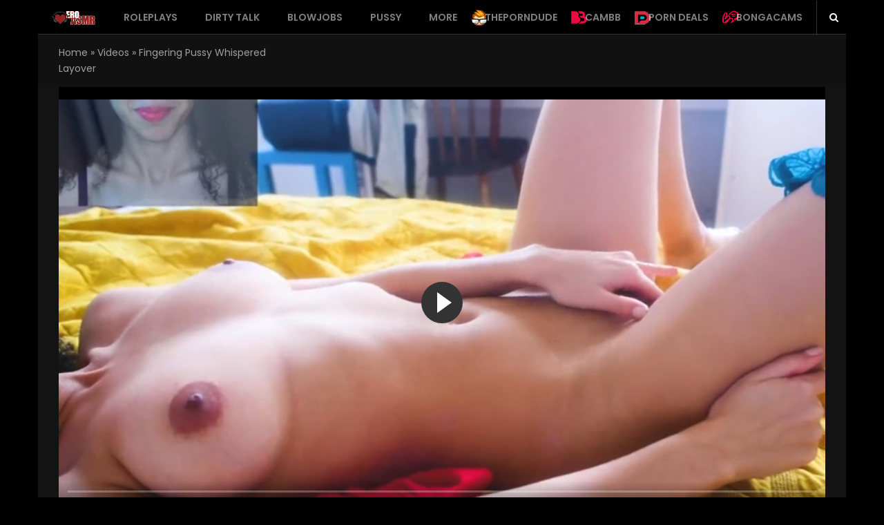

--- FILE ---
content_type: text/html; charset=UTF-8
request_url: https://eroasmr.com/video/fingering-pussy-whispered-layover/
body_size: 19166
content:
<!DOCTYPE html>
<html lang="en-US" class="no-js">
<head>
<meta charset="UTF-8">
<meta name="viewport" content="width=device-width, initial-scale=1">
<link rel="profile" href="https://gmpg.org/xfn/11">
<meta name='robots' content='index, follow, max-image-preview:large, max-snippet:-1, max-video-preview:-1' />

	<!-- This site is optimized with the Yoast SEO plugin v23.6 - https://yoast.com/wordpress/plugins/seo/ -->
	<title>Fingering pussy whispered layover | eroASMR.com</title>
	<meta name="description" content="Relaxing sexual ASMR video with sucking a dildo, rubbing pussy and gentle whispers by exotic brunette. Vaginal visuals." />
	<link rel="canonical" href="https://eroasmr.com/video/fingering-pussy-whispered-layover/" />
	<meta property="og:locale" content="en_US" />
	<meta property="og:type" content="article" />
	<meta property="og:title" content="Fingering pussy whispered layover | eroASMR.com" />
	<meta property="og:description" content="Relaxing sexual ASMR video with sucking a dildo, rubbing pussy and gentle whispers by exotic brunette. Vaginal visuals." />
	<meta property="og:url" content="https://eroasmr.com/video/fingering-pussy-whispered-layover/" />
	<meta property="og:site_name" content="eroASMR.com" />
	<meta property="article:modified_time" content="2020-04-20T16:24:55+00:00" />
	<meta property="og:image" content="https://eroasmr.com/media/2020/04/voiceover_sucking_whispering.png" />
	<meta property="og:image:width" content="850" />
	<meta property="og:image:height" content="450" />
	<meta property="og:image:type" content="image/png" />
	<meta name="twitter:card" content="summary_large_image" />
	<script type="application/ld+json" class="yoast-schema-graph">{"@context":"https://schema.org","@graph":[{"@type":"WebPage","@id":"https://eroasmr.com/video/fingering-pussy-whispered-layover/","url":"https://eroasmr.com/video/fingering-pussy-whispered-layover/","name":"Fingering pussy whispered layover | eroASMR.com","isPartOf":{"@id":"https://eroasmr.com/#website"},"primaryImageOfPage":{"@id":"https://eroasmr.com/video/fingering-pussy-whispered-layover/#primaryimage"},"image":{"@id":"https://eroasmr.com/video/fingering-pussy-whispered-layover/#primaryimage"},"thumbnailUrl":"https://eroasmr.com/media/2020/04/voiceover_sucking_whispering.png","datePublished":"2020-04-07T15:58:03+00:00","dateModified":"2020-04-20T16:24:55+00:00","description":"Relaxing sexual ASMR video with sucking a dildo, rubbing pussy and gentle whispers by exotic brunette. Vaginal visuals.","breadcrumb":{"@id":"https://eroasmr.com/video/fingering-pussy-whispered-layover/#breadcrumb"},"inLanguage":"en-US","potentialAction":[{"@type":"ReadAction","target":["https://eroasmr.com/video/fingering-pussy-whispered-layover/"]}]},{"@type":"ImageObject","inLanguage":"en-US","@id":"https://eroasmr.com/video/fingering-pussy-whispered-layover/#primaryimage","url":"https://eroasmr.com/media/2020/04/voiceover_sucking_whispering.png","contentUrl":"https://eroasmr.com/media/2020/04/voiceover_sucking_whispering.png","width":850,"height":450},{"@type":"BreadcrumbList","@id":"https://eroasmr.com/video/fingering-pussy-whispered-layover/#breadcrumb","itemListElement":[{"@type":"ListItem","position":1,"name":"Home","item":"https://eroasmr.com/"},{"@type":"ListItem","position":2,"name":"Videos","item":"https://eroasmr.com/new-videos/"},{"@type":"ListItem","position":3,"name":"Fingering pussy whispered layover"}]},{"@type":"WebSite","@id":"https://eroasmr.com/#website","url":"https://eroasmr.com/","name":"eroASMR.com","description":"Erotic videos for relaxation","publisher":{"@id":"https://eroasmr.com/#/schema/person/efb527cba7c342b3416098d517114512"},"potentialAction":[{"@type":"SearchAction","target":{"@type":"EntryPoint","urlTemplate":"https://eroasmr.com/?s={search_term_string}"},"query-input":{"@type":"PropertyValueSpecification","valueRequired":true,"valueName":"search_term_string"}}],"inLanguage":"en-US"},{"@type":["Person","Organization"],"@id":"https://eroasmr.com/#/schema/person/efb527cba7c342b3416098d517114512","name":"xxx","image":{"@type":"ImageObject","inLanguage":"en-US","@id":"https://eroasmr.com/#/schema/person/image/","url":"https://eroasmr.com/media/2019/11/cropped-heart-favicon-96x96.png","contentUrl":"https://eroasmr.com/media/2019/11/cropped-heart-favicon-96x96.png","caption":"xxx"},"logo":{"@id":"https://eroasmr.com/#/schema/person/image/"}}]}</script>
	<!-- / Yoast SEO plugin. -->


<link rel='dns-prefetch' href='//cdn.jsdelivr.net' />
<link rel='dns-prefetch' href='//fonts.googleapis.com' />
<link rel="alternate" type="application/rss+xml" title="eroASMR.com &raquo; Feed" href="https://eroasmr.com/feed/" />
<link rel="alternate" type="application/rss+xml" title="eroASMR.com &raquo; Comments Feed" href="https://eroasmr.com/comments/feed/" />
<script type="text/javascript">
/* <![CDATA[ */
window._wpemojiSettings = {"baseUrl":"https:\/\/s.w.org\/images\/core\/emoji\/15.0.3\/72x72\/","ext":".png","svgUrl":"https:\/\/s.w.org\/images\/core\/emoji\/15.0.3\/svg\/","svgExt":".svg","source":{"concatemoji":"https:\/\/eroasmr.com\/resources\/js\/wp-emoji-release.min.js?ver=6.6.4"}};
/*! This file is auto-generated */
!function(i,n){var o,s,e;function c(e){try{var t={supportTests:e,timestamp:(new Date).valueOf()};sessionStorage.setItem(o,JSON.stringify(t))}catch(e){}}function p(e,t,n){e.clearRect(0,0,e.canvas.width,e.canvas.height),e.fillText(t,0,0);var t=new Uint32Array(e.getImageData(0,0,e.canvas.width,e.canvas.height).data),r=(e.clearRect(0,0,e.canvas.width,e.canvas.height),e.fillText(n,0,0),new Uint32Array(e.getImageData(0,0,e.canvas.width,e.canvas.height).data));return t.every(function(e,t){return e===r[t]})}function u(e,t,n){switch(t){case"flag":return n(e,"\ud83c\udff3\ufe0f\u200d\u26a7\ufe0f","\ud83c\udff3\ufe0f\u200b\u26a7\ufe0f")?!1:!n(e,"\ud83c\uddfa\ud83c\uddf3","\ud83c\uddfa\u200b\ud83c\uddf3")&&!n(e,"\ud83c\udff4\udb40\udc67\udb40\udc62\udb40\udc65\udb40\udc6e\udb40\udc67\udb40\udc7f","\ud83c\udff4\u200b\udb40\udc67\u200b\udb40\udc62\u200b\udb40\udc65\u200b\udb40\udc6e\u200b\udb40\udc67\u200b\udb40\udc7f");case"emoji":return!n(e,"\ud83d\udc26\u200d\u2b1b","\ud83d\udc26\u200b\u2b1b")}return!1}function f(e,t,n){var r="undefined"!=typeof WorkerGlobalScope&&self instanceof WorkerGlobalScope?new OffscreenCanvas(300,150):i.createElement("canvas"),a=r.getContext("2d",{willReadFrequently:!0}),o=(a.textBaseline="top",a.font="600 32px Arial",{});return e.forEach(function(e){o[e]=t(a,e,n)}),o}function t(e){var t=i.createElement("script");t.src=e,t.defer=!0,i.head.appendChild(t)}"undefined"!=typeof Promise&&(o="wpEmojiSettingsSupports",s=["flag","emoji"],n.supports={everything:!0,everythingExceptFlag:!0},e=new Promise(function(e){i.addEventListener("DOMContentLoaded",e,{once:!0})}),new Promise(function(t){var n=function(){try{var e=JSON.parse(sessionStorage.getItem(o));if("object"==typeof e&&"number"==typeof e.timestamp&&(new Date).valueOf()<e.timestamp+604800&&"object"==typeof e.supportTests)return e.supportTests}catch(e){}return null}();if(!n){if("undefined"!=typeof Worker&&"undefined"!=typeof OffscreenCanvas&&"undefined"!=typeof URL&&URL.createObjectURL&&"undefined"!=typeof Blob)try{var e="postMessage("+f.toString()+"("+[JSON.stringify(s),u.toString(),p.toString()].join(",")+"));",r=new Blob([e],{type:"text/javascript"}),a=new Worker(URL.createObjectURL(r),{name:"wpTestEmojiSupports"});return void(a.onmessage=function(e){c(n=e.data),a.terminate(),t(n)})}catch(e){}c(n=f(s,u,p))}t(n)}).then(function(e){for(var t in e)n.supports[t]=e[t],n.supports.everything=n.supports.everything&&n.supports[t],"flag"!==t&&(n.supports.everythingExceptFlag=n.supports.everythingExceptFlag&&n.supports[t]);n.supports.everythingExceptFlag=n.supports.everythingExceptFlag&&!n.supports.flag,n.DOMReady=!1,n.readyCallback=function(){n.DOMReady=!0}}).then(function(){return e}).then(function(){var e;n.supports.everything||(n.readyCallback(),(e=n.source||{}).concatemoji?t(e.concatemoji):e.wpemoji&&e.twemoji&&(t(e.twemoji),t(e.wpemoji)))}))}((window,document),window._wpemojiSettings);
/* ]]> */
</script>
<!-- eroasmr.com is managing ads with Advanced Ads 2.0.13 – https://wpadvancedads.com/ --><script id="eroas-ready">
			window.advanced_ads_ready=function(e,a){a=a||"complete";var d=function(e){return"interactive"===a?"loading"!==e:"complete"===e};d(document.readyState)?e():document.addEventListener("readystatechange",(function(a){d(a.target.readyState)&&e()}),{once:"interactive"===a})},window.advanced_ads_ready_queue=window.advanced_ads_ready_queue||[];		</script>
		<link rel='stylesheet' id='wti_like_post_style-css' href='https://eroasmr.com/like_plugin/css/wti_like_post.css?ver=6.6.4' type='text/css' media='all' />
<style id='wp-emoji-styles-inline-css' type='text/css'>

	img.wp-smiley, img.emoji {
		display: inline !important;
		border: none !important;
		box-shadow: none !important;
		height: 1em !important;
		width: 1em !important;
		margin: 0 0.07em !important;
		vertical-align: -0.1em !important;
		background: none !important;
		padding: 0 !important;
	}
</style>
<link rel='stylesheet' id='wp-block-library-css' href='https://eroasmr.com/resources/css/dist/block-library/style.min.css?ver=6.6.4' type='text/css' media='all' />
<style id='classic-theme-styles-inline-css' type='text/css'>
/*! This file is auto-generated */
.wp-block-button__link{color:#fff;background-color:#32373c;border-radius:9999px;box-shadow:none;text-decoration:none;padding:calc(.667em + 2px) calc(1.333em + 2px);font-size:1.125em}.wp-block-file__button{background:#32373c;color:#fff;text-decoration:none}
</style>
<style id='global-styles-inline-css' type='text/css'>
:root{--wp--preset--aspect-ratio--square: 1;--wp--preset--aspect-ratio--4-3: 4/3;--wp--preset--aspect-ratio--3-4: 3/4;--wp--preset--aspect-ratio--3-2: 3/2;--wp--preset--aspect-ratio--2-3: 2/3;--wp--preset--aspect-ratio--16-9: 16/9;--wp--preset--aspect-ratio--9-16: 9/16;--wp--preset--color--black: #000000;--wp--preset--color--cyan-bluish-gray: #abb8c3;--wp--preset--color--white: #ffffff;--wp--preset--color--pale-pink: #f78da7;--wp--preset--color--vivid-red: #cf2e2e;--wp--preset--color--luminous-vivid-orange: #ff6900;--wp--preset--color--luminous-vivid-amber: #fcb900;--wp--preset--color--light-green-cyan: #7bdcb5;--wp--preset--color--vivid-green-cyan: #00d084;--wp--preset--color--pale-cyan-blue: #8ed1fc;--wp--preset--color--vivid-cyan-blue: #0693e3;--wp--preset--color--vivid-purple: #9b51e0;--wp--preset--gradient--vivid-cyan-blue-to-vivid-purple: linear-gradient(135deg,rgba(6,147,227,1) 0%,rgb(155,81,224) 100%);--wp--preset--gradient--light-green-cyan-to-vivid-green-cyan: linear-gradient(135deg,rgb(122,220,180) 0%,rgb(0,208,130) 100%);--wp--preset--gradient--luminous-vivid-amber-to-luminous-vivid-orange: linear-gradient(135deg,rgba(252,185,0,1) 0%,rgba(255,105,0,1) 100%);--wp--preset--gradient--luminous-vivid-orange-to-vivid-red: linear-gradient(135deg,rgba(255,105,0,1) 0%,rgb(207,46,46) 100%);--wp--preset--gradient--very-light-gray-to-cyan-bluish-gray: linear-gradient(135deg,rgb(238,238,238) 0%,rgb(169,184,195) 100%);--wp--preset--gradient--cool-to-warm-spectrum: linear-gradient(135deg,rgb(74,234,220) 0%,rgb(151,120,209) 20%,rgb(207,42,186) 40%,rgb(238,44,130) 60%,rgb(251,105,98) 80%,rgb(254,248,76) 100%);--wp--preset--gradient--blush-light-purple: linear-gradient(135deg,rgb(255,206,236) 0%,rgb(152,150,240) 100%);--wp--preset--gradient--blush-bordeaux: linear-gradient(135deg,rgb(254,205,165) 0%,rgb(254,45,45) 50%,rgb(107,0,62) 100%);--wp--preset--gradient--luminous-dusk: linear-gradient(135deg,rgb(255,203,112) 0%,rgb(199,81,192) 50%,rgb(65,88,208) 100%);--wp--preset--gradient--pale-ocean: linear-gradient(135deg,rgb(255,245,203) 0%,rgb(182,227,212) 50%,rgb(51,167,181) 100%);--wp--preset--gradient--electric-grass: linear-gradient(135deg,rgb(202,248,128) 0%,rgb(113,206,126) 100%);--wp--preset--gradient--midnight: linear-gradient(135deg,rgb(2,3,129) 0%,rgb(40,116,252) 100%);--wp--preset--font-size--small: 13px;--wp--preset--font-size--medium: 20px;--wp--preset--font-size--large: 36px;--wp--preset--font-size--x-large: 42px;--wp--preset--spacing--20: 0.44rem;--wp--preset--spacing--30: 0.67rem;--wp--preset--spacing--40: 1rem;--wp--preset--spacing--50: 1.5rem;--wp--preset--spacing--60: 2.25rem;--wp--preset--spacing--70: 3.38rem;--wp--preset--spacing--80: 5.06rem;--wp--preset--shadow--natural: 6px 6px 9px rgba(0, 0, 0, 0.2);--wp--preset--shadow--deep: 12px 12px 50px rgba(0, 0, 0, 0.4);--wp--preset--shadow--sharp: 6px 6px 0px rgba(0, 0, 0, 0.2);--wp--preset--shadow--outlined: 6px 6px 0px -3px rgba(255, 255, 255, 1), 6px 6px rgba(0, 0, 0, 1);--wp--preset--shadow--crisp: 6px 6px 0px rgba(0, 0, 0, 1);}:where(.is-layout-flex){gap: 0.5em;}:where(.is-layout-grid){gap: 0.5em;}body .is-layout-flex{display: flex;}.is-layout-flex{flex-wrap: wrap;align-items: center;}.is-layout-flex > :is(*, div){margin: 0;}body .is-layout-grid{display: grid;}.is-layout-grid > :is(*, div){margin: 0;}:where(.wp-block-columns.is-layout-flex){gap: 2em;}:where(.wp-block-columns.is-layout-grid){gap: 2em;}:where(.wp-block-post-template.is-layout-flex){gap: 1.25em;}:where(.wp-block-post-template.is-layout-grid){gap: 1.25em;}.has-black-color{color: var(--wp--preset--color--black) !important;}.has-cyan-bluish-gray-color{color: var(--wp--preset--color--cyan-bluish-gray) !important;}.has-white-color{color: var(--wp--preset--color--white) !important;}.has-pale-pink-color{color: var(--wp--preset--color--pale-pink) !important;}.has-vivid-red-color{color: var(--wp--preset--color--vivid-red) !important;}.has-luminous-vivid-orange-color{color: var(--wp--preset--color--luminous-vivid-orange) !important;}.has-luminous-vivid-amber-color{color: var(--wp--preset--color--luminous-vivid-amber) !important;}.has-light-green-cyan-color{color: var(--wp--preset--color--light-green-cyan) !important;}.has-vivid-green-cyan-color{color: var(--wp--preset--color--vivid-green-cyan) !important;}.has-pale-cyan-blue-color{color: var(--wp--preset--color--pale-cyan-blue) !important;}.has-vivid-cyan-blue-color{color: var(--wp--preset--color--vivid-cyan-blue) !important;}.has-vivid-purple-color{color: var(--wp--preset--color--vivid-purple) !important;}.has-black-background-color{background-color: var(--wp--preset--color--black) !important;}.has-cyan-bluish-gray-background-color{background-color: var(--wp--preset--color--cyan-bluish-gray) !important;}.has-white-background-color{background-color: var(--wp--preset--color--white) !important;}.has-pale-pink-background-color{background-color: var(--wp--preset--color--pale-pink) !important;}.has-vivid-red-background-color{background-color: var(--wp--preset--color--vivid-red) !important;}.has-luminous-vivid-orange-background-color{background-color: var(--wp--preset--color--luminous-vivid-orange) !important;}.has-luminous-vivid-amber-background-color{background-color: var(--wp--preset--color--luminous-vivid-amber) !important;}.has-light-green-cyan-background-color{background-color: var(--wp--preset--color--light-green-cyan) !important;}.has-vivid-green-cyan-background-color{background-color: var(--wp--preset--color--vivid-green-cyan) !important;}.has-pale-cyan-blue-background-color{background-color: var(--wp--preset--color--pale-cyan-blue) !important;}.has-vivid-cyan-blue-background-color{background-color: var(--wp--preset--color--vivid-cyan-blue) !important;}.has-vivid-purple-background-color{background-color: var(--wp--preset--color--vivid-purple) !important;}.has-black-border-color{border-color: var(--wp--preset--color--black) !important;}.has-cyan-bluish-gray-border-color{border-color: var(--wp--preset--color--cyan-bluish-gray) !important;}.has-white-border-color{border-color: var(--wp--preset--color--white) !important;}.has-pale-pink-border-color{border-color: var(--wp--preset--color--pale-pink) !important;}.has-vivid-red-border-color{border-color: var(--wp--preset--color--vivid-red) !important;}.has-luminous-vivid-orange-border-color{border-color: var(--wp--preset--color--luminous-vivid-orange) !important;}.has-luminous-vivid-amber-border-color{border-color: var(--wp--preset--color--luminous-vivid-amber) !important;}.has-light-green-cyan-border-color{border-color: var(--wp--preset--color--light-green-cyan) !important;}.has-vivid-green-cyan-border-color{border-color: var(--wp--preset--color--vivid-green-cyan) !important;}.has-pale-cyan-blue-border-color{border-color: var(--wp--preset--color--pale-cyan-blue) !important;}.has-vivid-cyan-blue-border-color{border-color: var(--wp--preset--color--vivid-cyan-blue) !important;}.has-vivid-purple-border-color{border-color: var(--wp--preset--color--vivid-purple) !important;}.has-vivid-cyan-blue-to-vivid-purple-gradient-background{background: var(--wp--preset--gradient--vivid-cyan-blue-to-vivid-purple) !important;}.has-light-green-cyan-to-vivid-green-cyan-gradient-background{background: var(--wp--preset--gradient--light-green-cyan-to-vivid-green-cyan) !important;}.has-luminous-vivid-amber-to-luminous-vivid-orange-gradient-background{background: var(--wp--preset--gradient--luminous-vivid-amber-to-luminous-vivid-orange) !important;}.has-luminous-vivid-orange-to-vivid-red-gradient-background{background: var(--wp--preset--gradient--luminous-vivid-orange-to-vivid-red) !important;}.has-very-light-gray-to-cyan-bluish-gray-gradient-background{background: var(--wp--preset--gradient--very-light-gray-to-cyan-bluish-gray) !important;}.has-cool-to-warm-spectrum-gradient-background{background: var(--wp--preset--gradient--cool-to-warm-spectrum) !important;}.has-blush-light-purple-gradient-background{background: var(--wp--preset--gradient--blush-light-purple) !important;}.has-blush-bordeaux-gradient-background{background: var(--wp--preset--gradient--blush-bordeaux) !important;}.has-luminous-dusk-gradient-background{background: var(--wp--preset--gradient--luminous-dusk) !important;}.has-pale-ocean-gradient-background{background: var(--wp--preset--gradient--pale-ocean) !important;}.has-electric-grass-gradient-background{background: var(--wp--preset--gradient--electric-grass) !important;}.has-midnight-gradient-background{background: var(--wp--preset--gradient--midnight) !important;}.has-small-font-size{font-size: var(--wp--preset--font-size--small) !important;}.has-medium-font-size{font-size: var(--wp--preset--font-size--medium) !important;}.has-large-font-size{font-size: var(--wp--preset--font-size--large) !important;}.has-x-large-font-size{font-size: var(--wp--preset--font-size--x-large) !important;}
:where(.wp-block-post-template.is-layout-flex){gap: 1.25em;}:where(.wp-block-post-template.is-layout-grid){gap: 1.25em;}
:where(.wp-block-columns.is-layout-flex){gap: 2em;}:where(.wp-block-columns.is-layout-grid){gap: 2em;}
:root :where(.wp-block-pullquote){font-size: 1.5em;line-height: 1.6;}
</style>
<link rel='stylesheet' id='fontawesome-five-css-css' href='https://eroasmr.com/access_social/css/fontawesome-all.css?ver=1.9.2' type='text/css' media='all' />
<link rel='stylesheet' id='apsc-frontend-css-css' href='https://eroasmr.com/access_social/css/frontend.css?ver=1.9.2' type='text/css' media='all' />
<link rel='stylesheet' id='dawnthemes-instagram-css' href='https://eroasmr.com/dawn_themes/assets/css/style.min.css?ver=6.6.4' type='text/css' media='all' />
<link rel='stylesheet' id='widgetopts-styles-css' href='https://eroasmr.com/apps/widget-options/assets/css/widget-options.css?ver=4.1.2' type='text/css' media='all' />
<link rel='stylesheet' id='viem-google-font-css' href='//fonts.googleapis.com/css?family=Poppins%3A400%2C600&#038;ver=6.6.4' type='text/css' media='all' />
<link rel='stylesheet' id='bootstrap-css' href='https://eroasmr.com/eroticasmr/assets/css/bootstrap.min.css?ver=3.3.5' type='text/css' media='all' />
<link rel='stylesheet' id='font-awesome-css' href='https://eroasmr.com/dawn_themes_core/assets/lib/font-awesome/css/font-awesome.min.css?ver=4.7.0' type='text/css' media='all' />
<link rel='stylesheet' id='elegant-icon-css' href='https://eroasmr.com/dawn_themes_core/assets/lib/elegant-icon/css/elegant-icon.css?ver=6.6.4' type='text/css' media='all' />
<link rel='stylesheet' id='magnific-popup-css' href='https://eroasmr.com/eroticasmr/assets/lib/magnific-popup/magnific-popup.css?ver=6.6.4' type='text/css' media='all' />
<link rel='stylesheet' id='animate-css' href='https://eroasmr.com/eroticasmr/assets/lib/animate.css?ver=3.6.0' type='text/css' media='all' />
<link rel='stylesheet' id='owl-theme-css' href='https://eroasmr.com/eroticasmr/assets/lib/owlcarousel/owl.theme.default.min.css?ver=2.3.2' type='text/css' media='all' />
<link rel='stylesheet' id='owl-carousel-css' href='https://eroasmr.com/eroticasmr/assets/lib/owlcarousel/owl.carousel.min.css?ver=2.3.2' type='text/css' media='all' />
<link rel='stylesheet' id='slick-css' href='https://eroasmr.com/eroticasmr/assets/lib/slick/slick.min.css?ver=6.6.4' type='text/css' media='all' />
<link rel='stylesheet' id='viem-player-css' href='https://eroasmr.com/eroticasmr/assets/lib/video-player/css/elite.min.css?ver=1.1.0' type='text/css' media='all' />
<link rel='stylesheet' id='viem-player-icons-css' href='https://eroasmr.com/eroticasmr/assets/lib/video-player/css/elite-font-awesome.css?ver=1.1.0' type='text/css' media='all' />
<link rel='stylesheet' id='jquery-mcustomscrollbar-css' href='https://eroasmr.com/eroticasmr/assets/lib/video-player/css/jquery.mCustomScrollbar.min.css?ver=1.1.0' type='text/css' media='all' />
<link rel='stylesheet' id='viem-css' href='https://eroasmr.com/eroticasmr/assets/css/style.min.css?ver=1.1.0' type='text/css' media='all' />
<link rel='stylesheet' id='viem-wp-css' href='https://eroasmr.com/eroticasmr/style.css?ver=1.1.0' type='text/css' media='all' />
<style id='viem-wp-inline-css' type='text/css'>
.primary-navigation ul.main-menu > li.menu-item-has-children:hover > a,.primary-navigation ul.nav-menu > li.menu-item-has-children:hover > a,.primary-navigation ul.main-menu > li:hover > a,.primary-navigation ul.nav-menu > li:hover > a,.primary-navigation ul.main-menu > li.current-menu-item > a,.primary-navigation ul.nav-menu > li.current-menu-item > a,.primary-navigation ul.main-menu > li ul.sub-menu li.menu-item-has-children:hover > a:after,.primary-navigation ul.nav-menu > li ul.sub-menu li.menu-item-has-children:hover > a:after,.primary-navigation .megamenu > ul.main-menu > li.menu-item-has-children .sub-content.sub-preview .sub-grid-content .grid-item .grid-item-post:hover .title a,.primary-navigation .current-menu-item > a,.primary-navigation .current-menu-ancestor > a,.primary-navigation .megamenu>ul.main-menu>li.menu-item-has-children .sub-content.sub-preview .sub-grid-content .grid-item:hover .title,.site-header .top-header .top-header-socials ul li a:hover,.site-header .top-header .top-header-box #search-box button:hover i,.dt-post-category .dt-post-category__wrap .dt-post-category__grid .dt-content.tem-list_big .post-item .entry-title:hover,.dt-post-category .dt-post-category__wrap .dt-post-category__grid .dt-content.tem-list_small .post-item .entry-title:hover,.dt-posts-slider:not(.single_mode) article.post:hover .entry-title,.dt-post-category article.post:hover .entry-title,.dt-post-category .dt-post-category__wrap .dt-post-category__grid .dt-content.tem-grid .post-item .entry-title:hover,.posts-layout-default .post:hover .post-header .post-title a,.posts-layout-list .post:hover .post-header .post-title a,.posts-layout-grid .post:hover .post-header .post-title a,.posts-layout-classic .post:hover .post-header .post-title a,.posts-layout-masonry .post:hover .post-header .post-title a,.posts-layout-default .post .cat-links a,.posts-layout-list .post .cat-links a,.posts-layout-grid .post .cat-links a,.posts-layout-classic .post .cat-links a,.posts-layout-masonry .post .cat-links a,.dt-posts-slider .dt-posts-slider__wrap .posts-slider.single_mode .post-item-slide .post-content .entry-meta .byline a,.entry-title a:hover,.sticky .post-title:before,.cat-links a:hover,.entry-meta a:hover,.tweets-widget a,.video-playlists-item-info .video-playlists-item-title:hover,.current-playing.active .video-playlists-item-info .video-playlists-item-title,.widget .block-contact-widget p a,.main-content .dt-posts__wg ul li:hover .post-content .post-title a,.tags-list .tag-links a:hover,.posts-layout-default .post .post-meta .byline a:hover,.posts-layout-list .post .post-meta .byline a:hover,.posts-layout-grid .post .post-meta .byline a:hover,.posts-layout-classic .post .post-meta .byline a:hover,.posts-layout-masonry .post .post-meta .byline a:hover,.single .author-info .author-description .author-primary .author-socials a:hover,#comments .comment-list li.comment .author-content .box-right .comment-reply-link:hover{color:#932222;}.primary-navigation ul.main-menu > li ul.sub-menu li:hover,.primary-navigation ul.nav-menu > li ul.sub-menu li:hover,.primary-navigation .megamenu>ul.main-menu>li.menu-item-has-children .sub-content.sub-preview .sub-grid-tabs li:hover,.primary-navigation .megamenu>ul.main-menu>li.menu-item-has-children .sub-content.sub-preview .sub-grid-tabs li.hover,.primary-navigation .megamenu>ul.main-menu>li.menu-item-has-children .sub-content.sub-preview .sub-grid-tabs li:hover,.primary-navigation .megamenu>ul.main-menu>li.menu-item-has-children .sub-content ul.columns>li.column .list .menu-item:hover,.primary-navigation ul.main-menu > li ul.sub-menu li.current-menu-parent,.primary-navigation ul.main-menu > li ul.sub-menu li.current-menu-item,.primary-navigation ul.nav-menu > li ul.sub-menu li.current-menu-parent,.primary-navigation ul.nav-menu > li ul.sub-menu li.current-menu-item,body.style-header-3 .bottom-header,.viem-posts-slider.default .viem-slick-slider .slick-dots li.slick-active button{background:#932222;}.viem_main_color,.viem_main_color *{color:#932222 !important;}.viem-main-color-bg,.viem-main-color-bg-hover:hover{background:#932222 !important;}.viem-sc-heading:after,.navbar-search .search-form-wrap.show-popup .searchform:before,a.go-to-top,a.go-to-top:hover,a.go-to-top:focus,a.go-to-top.on:hover,a.go-to-top:hover,a.go-to-top:focus.on:hover,.btn-default:hover,.btn-primary:hover,button:hover,input[type=button]:hover,input[type=submit]:hover,.btn-default:visited:hover,button:visited:hover,input[type=button]:visited:hover,input[type=submit]:visited:hover,.dt-next-prev-wrap a:hover,.widget .dt-newsletter-wg input[type="submit"]:hover,.btn-default:hover,button:hover,input[type=button]:hover,input[type=submit]:hover,.video-playlists-control{background:#932222;}.viem-ajax-loading .viem-fade-loading i,.fade-loading i{background:none repeat scroll 0 0 #932222;}.dawnthemes-tbn-container a.btn,a.btn,.btn-default,button,input[type=button],input[type=submit],.btn-default:visited,button:visited,input[type=button]:visited,input[type=submit]:visited,#respond .comment-form .form-submit .submit,.wpcf7 .wpcf7-form-control.wpcf7-submit,.error404 #main-content .page-content .search-form .search-submit{background:#932222;border-color:#932222;}#viem-header-minicart.header-minicart .widget_shopping_cart,.primary-navigation ul.main-menu>li ul.sub-menu,.primary-navigation ul.nav-menu>li ul.sub-menu,.primary-navigation .megamenu>ul.main-menu>li.menu-item-has-children .sub-content,.widget .tagcloud a:hover,.widget .tagcloud a:focus,.widget .dt-newsletter-wg input[type="submit"]:hover,.btn-default:hover,input[type=button]:hover,input[type=submit]:hover,.viem-user-menu ul{border-color:#932222;}.loadmore-action .loadmore-loading .dtwl-navloading .dtwl-navloader{border-left-color:#932222;}a:hover,.related-post-title:hover,.viem_main_color_hover:hover *,.widget.widget_recent_comments .recentcomments .comment-author-link:hover,.widget.widget_recent_comments .recentcomments a:hover,.primary-navigation ul.main-menu>li ul.sub-menu li.menu-item-has-children:hover>a:after,.primary-navigation ul.nav-menu>li ul.sub-menu li.menu-item-has-children:hover>a:after,.viem_video .post-title:hover{color:#932222;}.testimonial-carousel .testimonial-carousel-title:after,.viem-sc-our-team .viem-sc-title:after,.viem-sc-our-brand .viem-sc-title:after,.viem-sc-our-brand .viem-carousel-slide .owl-buttons .owl-prev,.viem-sc-our-brand .viem-carousel-slide .owl-buttons .owl-next,.site-footer .back-to-top{background:#af0500;border-color:#af0500;}.testimonial-carousel .testimonial-item .testimonial-item-author .testimonial-item-author-info-position,.viem-sc-our-team .member-item:hover .member-info .member-name{color:#af0500;}.dawnthemes-tbn-container a.btn-default:hover,#searchform.search-form.dt-search-form .search-submit:hover,.error404 #main-content .page-content .not-found-content .not-found-desc a.back-to-home:hover,.wpcf7 .wpcf7-form-control.wpcf7-submit:hover,.loadmore-action button.btn-loadmore:hover,#respond .comment-form .form-submit .submit:hover,.paging-navigation a:hover,.testimonial-carousel .testimonial-carousel-slide .owl-buttons .owl-prev:hover,.testimonial-carousel .testimonial-carousel-slide .owl-buttons .owl-next:hover,.viem-sc-our-brand .viem-carousel-slide .owl-buttons .owl-prev:hover,.viem-sc-our-brand .viem-carousel-slide .owl-buttons .owl-next:hover,.viem-sc-our-team .viem-carousel-slide .owl-buttons .owl-prev:hover,.viem-sc-our-team .viem-carousel-slide .owl-buttons .owl-next:hover,.widget .tagcloud a:hover,.widget .tagcloud a:focus,.viem-user-menu ul li:hover{background-color:#932222;border-color:#932222;color:#ffffff;}.dawnthemes-tbn-container a.btn.hover_e2:after,.dawnthemes-tbn-container a.btn.hover_e3:after,.dawnthemes-tbn-container a.btn.hover_e4:after,.dawnthemes-tbn-container a.btn.hover_e5:after,.dawnthemes-tbn-container a.btn.hover_e6:after{background:#932222;}.dawnthemes-tbn-container a.btn.hover_e2:hover,.dawnthemes-tbn-container a.btn.hover_e2:active,.dawnthemes-tbn-container a.btn.hover_e3:hover,.dawnthemes-tbn-container a.btn.hover_e3:active,.dawnthemes-tbn-container a.btn.hover_e4:hover,.dawnthemes-tbn-container a.btn.hover_e4:active,.dawnthemes-tbn-container a.btn.hover_e5:hover,.dawnthemes-tbn-container a.btn.hover_e5:active,.dawnthemes-tbn-container a.btn.hover_e6:hover,.dawnthemes-tbn-container a.btn.hover_e6:active{border-color:#932222;}.posts article .post-title:hover,.post-meta a:hover,.posted-on a:hover,.byline a:hover,.comments-link a:hover,#footer .footer-bottom a:hover{color:#932222;}.viem-more-videos-slider .related_videos .related_posts__wrapper .next-slider:hover,.viem-more-videos-slider .related_videos .related_posts__wrapper .pre-slider:hover,.viem-multilink-panel .viem-series-items .viem-playlist-item-video.active .item-video-content a,.viem-series-panel .viem-series-items .viem-playlist-item-video.active .item-video-content a,.single.single-viem_channel .inner-header-container .tabbed-header-renderer .channel-tab .channel-tab-item a:after,.archive.author .page-heading .tabbed-header-renderer .content-tab .content-tab-item a:after,.viem-posts-slider.syncing .viem-slider-nav_wrap .slider-nav .pre-slider:hover,.viem-posts-slider.syncing .viem-slider-nav_wrap .slider-nav .next-slider:hover,.viem-sc-badges .viem-sc-title:after{background:#932222;}.jc-custom-title-color.viem-sc-v-category .viem_sc_heading .viem-next-prev-wrap a,#viem_btn_lightbulb.on i,#viem_btn_lightbulb.on span,#viem-playlist-wrapper .viem-playlist-panel .viem-playlist-items .viem-playlist-item-video.active .item-video-content .item-video-title,.single.single-viem_channel .inner-header-container .tabbed-header-renderer .channel-tab .channel-tab-item.active a,.archive.author .page-heading .tabbed-header-renderer .content-tab .content-tab-item.active a,body.style-header-7 .bottom-header .bottom-header-wrapper .navbar-search .navbar-search-button i{color:#932222;}.DawnThemes_video_player .elite_vp_playButtonPoster,.DawnThemes_video_player .elite_vp_playButtonScreen{background-image:url("https://eroasmr.com/media/2019/11/playButton.png");}
</style>
<link rel='stylesheet' id='chosen-css' href='https://eroasmr.com/dawn_themes_core/assets/lib/chosen-v1.3.0/chosen.min.css?ver=6.6.4' type='text/css' media='all' />
<script type="text/javascript" src="https://eroasmr.com/resources/js/jquery/jquery.min.js?ver=3.7.1" id="jquery-core-js"></script>
<script type="text/javascript" src="https://eroasmr.com/resources/js/jquery/jquery-migrate.min.js?ver=3.4.1" id="jquery-migrate-js"></script>
<script type="text/javascript" id="wti_like_post_script-js-extra">
/* <![CDATA[ */
var wtilp = {"ajax_url":"https:\/\/eroasmr.com\/aptendlgtjheocnff\/admin-ajax.php"};
/* ]]> */
</script>
<script type="text/javascript" src="https://eroasmr.com/like_plugin/js/wti_like_post.js?ver=6.6.4" id="wti_like_post_script-js"></script>
<script type="text/javascript" id="viem-chanel-subscription-js-extra">
/* <![CDATA[ */
var viem_ajax_channel_subscription_object = {"ajaxurl":"https:\/\/eroasmr.com\/aptendlgtjheocnff\/admin-ajax.php"};
/* ]]> */
</script>
<script type="text/javascript" src="https://eroasmr.com/eroticasmr/assets/js/ajax-subscription.min.js?ver=6.6.4" id="viem-chanel-subscription-js"></script>
<script type="text/javascript" id="viem-video-watch-later-js-extra">
/* <![CDATA[ */
var viem_ajax_video_watch_later_object = {"ajaxurl":"https:\/\/eroasmr.com\/aptendlgtjheocnff\/admin-ajax.php"};
/* ]]> */
</script>
<script type="text/javascript" src="https://eroasmr.com/eroticasmr/assets/js/ajax-watch-later.min.js?ver=6.6.4" id="viem-video-watch-later-js"></script>
<script type="text/javascript" src="https://eroasmr.com/dawn_themes_core/assets/lib/chosen-v1.3.0/chosen.jquery.min.js?ver=1.3.0" id="chosen-js"></script>
<script type="text/javascript" src="https://eroasmr.com/eroticasmr/assets/lib/video-player/js/embed.min.js?ver=1.1.0" id="viem-embed-js"></script>
<script type="text/javascript" src="https://cdn.jsdelivr.net/npm/hls.js@latest?ver=6.6.4" id="jquery-hls-js"></script>
<script type="text/javascript" src="https://eroasmr.com/eroticasmr/assets/lib/video-player/js/froogaloop.min.js?ver=1.1.0" id="jquery-froogaloop-js"></script>
<script type="text/javascript" src="https://eroasmr.com/eroticasmr/assets/lib/video-player/js/jquery.mCustomScrollbar.min.js?ver=3.0.5" id="jquery-mcustomscrollbar-js"></script>
<script type="text/javascript" src="https://eroasmr.com/eroticasmr/assets/lib/video-player/js/THREEx.FullScreen.min.js?ver=1.1.0" id="jquery-threex-fullscreen-js"></script>
<script type="text/javascript" src="https://eroasmr.com/eroticasmr/assets/lib/video-player/js/videoPlayer.min.js?ver=1.1.0" id="viem-videoplayer-js"></script>
<script type="text/javascript" src="https://eroasmr.com/eroticasmr/assets/lib/video-player/js/Playlist.min.js?ver=1.1.0" id="viem-playlist-js"></script>
<script type="text/javascript" src="https://eroasmr.com/ultimate_meiv/includes/community-videos/assets/js/jquery.validate.min.js?ver=6.6.4" id="validate-script-js"></script>
<link rel="https://api.w.org/" href="https://eroasmr.com/wp-json/" /><link rel="EditURI" type="application/rsd+xml" title="RSD" href="https://eroasmr.com/xmlrpc_asmr.php?rsd" />
<meta name="generator" content="WordPress 6.6.4" />
<link rel='shortlink' href='https://eroasmr.com/?p=661' />
<link rel="alternate" title="oEmbed (JSON)" type="application/json+oembed" href="https://eroasmr.com/wp-json/oembed/1.0/embed?url=https%3A%2F%2Feroasmr.com%2Fvideo%2Ffingering-pussy-whispered-layover%2F" />
<link rel="alternate" title="oEmbed (XML)" type="text/xml+oembed" href="https://eroasmr.com/wp-json/oembed/1.0/embed?url=https%3A%2F%2Feroasmr.com%2Fvideo%2Ffingering-pussy-whispered-layover%2F&#038;format=xml" />

<!-- This site is using AdRotate v5.15.4 to display their advertisements - https://ajdg.solutions/ -->
<!-- AdRotate CSS -->
<style type="text/css" media="screen">
	.g { margin:0px; padding:0px; overflow:hidden; line-height:1; zoom:1; }
	.g img { height:auto; }
	.g-col { position:relative; float:left; }
	.g-col:first-child { margin-left: 0; }
	.g-col:last-child { margin-right: 0; }
	.g-1 { margin:2px;  }
	@media only screen and (max-width: 480px) {
		.g-col, .g-dyn, .g-single { width:100%; margin-left:0; margin-right:0; }
	}
</style>
<!-- /AdRotate CSS -->

			<script type="text/javascript">
			var viem_retina = 'retina='+ window.devicePixelRatio +';'+ viem_retina;
			document.cookie = viem_retina;
			if(document.cookie){
				// document.location.reload(true);
			}
			</script>
			<script type="text/javascript">
		var viem_dt_ajaxurl = 'https://eroasmr.com/aptendlgtjheocnff/admin-ajax.php';
	</script>
<meta name="generator" content="Powered by WPBakery Page Builder - drag and drop page builder for WordPress."/>
<link rel="icon" href="https://eroasmr.com/media/2019/11/cropped-cropped-heart-favicon-32x32.png" sizes="32x32" />
<link rel="icon" href="https://eroasmr.com/media/2019/11/cropped-cropped-heart-favicon-192x192.png" sizes="192x192" />
<link rel="apple-touch-icon" href="https://eroasmr.com/media/2019/11/cropped-cropped-heart-favicon-180x180.png" />
<meta name="msapplication-TileImage" content="https://eroasmr.com/media/2019/11/cropped-cropped-heart-favicon-270x270.png" />
		<style type="text/css" id="wp-custom-css">
			.elite_vp_videoTrack.elite_vp_dark {
    background: #3b3c40;
}
.elite_vp_videoTrack.elite_vp_light {
    background: #d8d8d8;
}
.elite_vp_controlsColor.elite_vp_dark{
	color: #932222;
}
.elite_vp_controlsColor.elite_vp_light{
	color: #932222;
}		</style>
		<noscript><style> .wpb_animate_when_almost_visible { opacity: 1; }</style></noscript><!-- Global site tag (gtag.js) - Google Analytics -->
<script>document.cookie = 'vlml=1';</script>
<script async src="https://www.googletagmanager.com/gtag/js?id=UA-154560185-1"></script>
<script>
  window.dataLayer = window.dataLayer || [];
  function gtag(){dataLayer.push(arguments);}
  gtag('js', new Date());

  gtag('config', 'UA-154560185-1');
</script>
</head>
<body class="viem_video-template-default single single-viem_video postid-661 site-layout-4 style-header-1 style-footer-1 full-width page-layout-right-sidebar singular viem-video-style-1 wpb-js-composer js-comp-ver-6.3.0 vc_responsive aa-prefix-eroas-">

<div class="offcanvas">
	  <a href="#" class="mobile-menu-toggle"><i class="fa fa-times-circle"></i></a>
      <div class="dt-sidenav-wrapper">
			<nav id="side-navigation" class="site-navigation side-navigation"></nav>
		</div>
</div>
<div id="l-page" class="hfeed site site-box">
	<div class="offcanvas-overlay"></div>
	<a class="skip-link screen-reader-text" href="#content">Skip to content</a>
	<header id="masthead" class="site-header ">
	<div id="viem-main-header-wrapper">
		<div class="viem-main-header-content">
				<div class="top-header">
					<div id="top-header-content" class="main-container-full">
						<div class="header-nav-content clearfix">
								<div class="header-nav-left">
									<div class="menu-toggle"><i class="fa fa-bars"></i></div>
									<div class="logo-wrap">
										<h1 class="site-title">
											<a class="site-logo" href="https://eroasmr.com/" rel="home">
												<img class="logo" src="https://eroasmr.com/media/2019/11/logo_eroasmr.png" alt="Fingering pussy whispered layover | eroASMR.com">
												<img class="sticky_logo" src="https://eroasmr.com/media/2019/11/logo_eroasmr.png" alt="Fingering pussy whispered layover | eroASMR.com">
											</a>
										</h1>
									</div>
								</div>
								<div class="header-nav-center">
										<div id="dt-main-menu" class="">
												<div class="header-main-menu">
													<div class="dt-mainnav-wrapper">
														<nav id="primary-navigation"
															class="site-navigation primary-navigation dawnthemes-navigation-wrap">
																													<div id="dt-megamenu" class="megamenu viem-megamenu hidden-mobile"><ul id="menu-main" class="menu main-menu" data-theme-location=""><li id="mega-menu-item-45" class=" menu-item menu-item-type-custom menu-item-object-custom level0 list-style"><a href="https://eroasmr.com/video-category/sex-roleplays/">Roleplays</a></li><li id="mega-menu-item-42" class=" menu-item menu-item-type-custom menu-item-object-custom level0 list-style"><a href="https://eroasmr.com/video-category/joi-dirty-talk-porn-asmr/">Dirty talk</a></li><li id="mega-menu-item-41" class=" menu-item menu-item-type-custom menu-item-object-custom level0 list-style"><a href="https://eroasmr.com/video-category/blowjob-sucking-sounds/">Blowjobs</a></li><li id="mega-menu-item-44" class=" menu-item menu-item-type-custom menu-item-object-custom level0 list-style"><a href="https://eroasmr.com/video-category/wet-pussy-sounds/">Pussy</a></li><li id="mega-menu-item-1845" class=" menu-item menu-item-type-custom menu-item-object-custom menu-item-home menu-item-has-children level0 menu-item-has-sub-content list-style"><a href="https://eroasmr.com/">More</a>
<ul class="sub-menu sub-menu-list level0">
<li class="menu-item level1  top100icon menu-item menu-item-type-custom menu-item-object-custom level1"><a href="https://eroasmr.com/top-100-porn-asmr-videos-of-all-time/">Top 100</a></li><li class="menu-item level1  vrfav menu-item menu-item-type-custom menu-item-object-custom level1"><a rel="nofollow" href="https://eroasmr.com/vr-porn-asmr-experience/">VR ASMR</a></li><li class="menu-item level1  meetfuck menu-item menu-item-type-custom menu-item-object-custom level1"><a target="_blank" href="https://chatsex.xxx/">ChatSex</a></li><li class="menu-item level1  golove menu-item menu-item-type-custom menu-item-object-custom level1"><a target="_blank" rel="nofollow" href="https://eroasmr.com/aigf2">Ai Dating</a></li><li class="menu-item level1  rabbitlink menu-item menu-item-type-custom menu-item-object-custom level1"><a target="_blank" href="https://www.rabbitscams.sex/">Live Sex</a></li><li class="menu-item level1  menu-item menu-item-type-custom menu-item-object-custom level1"><a href="https://eroasmr.com/video-category/orgasm-girls-moans/">Moanings</a></li><li class="menu-item level1  menu-item menu-item-type-custom menu-item-object-custom level1"><a href="https://eroasmr.com/video-category/audio-stories/">Audio Stories</a></li><li class="menu-item level1  menu-item menu-item-type-custom menu-item-object-custom level1"><a href="https://eroasmr.com/video-category/other-erotic/">Other</a></li><li class="menu-item level1  menu-item menu-item-type-custom menu-item-object-custom level1"><a href="https://eroasmr.com/video-category/long-porn-relaxing-videos/">1 Hour+</a></li><li class="menu-item level1  menu-item menu-item-type-custom menu-item-object-custom level1"><a href="https://eroasmr.com/video-category/porn-youtubers/">Youtubers</a></li><li class="menu-item level1  menu-item menu-item-type-custom menu-item-object-custom level1"><a href="https://eroasmr.com/category/porn-blog/">ASMR Blog</a></li></ul></li><li id="mega-menu-item-1493" class=" porndude porndudetext menu-item menu-item-type-custom menu-item-object-custom level0 list-style"><a target="_blank" rel="nofollow" href="https://theporndude.com/">ThePornDude</a></li><li id="mega-menu-item-5120" class=" cambb menu-item menu-item-type-custom menu-item-object-custom level0 list-style"><a target="_blank" href="https://cambb.xxx/">CamBB</a></li><li id="mega-menu-item-1886" class=" pndeals menu-item menu-item-type-custom menu-item-object-custom level0 list-style"><a target="_blank" href="https://www.porndiscounts.com/">Porn Deals</a></li><li id="mega-menu-item-1892" class=" bongafav menu-item menu-item-type-custom menu-item-object-custom level0 list-style"><a target="_blank" href="https://bongacams.com/">BongaCams</a></li>	        </ul></div>																												</nav>
													</div>
												</div>
										</div>
								</div>
								<div class="header-nav-right">
									<div class="header-right-menu">
										<div class="header-right-menu-content">
																						<div class="navbar-search navbar-search-popup"><div class="navbar-searchform navbar-searchform-popup"><a class="navbar-search-button" href="#"><i class="fa fa-search"></i></a><div class="search-form-wrap show-popup hide"><form method="get" data-button-text="Search" class="searchform search-ajax" action="https://eroasmr.com/" role="search">
						<input type="search" class="searchinput" name="s" autocomplete="off" value="" placeholder="Search and hit enter..." />
					
					</form><div class="searchform-result"></div></div></div></div>																					</div>
									</div>
								</div>
						</div>
					</div>
				</div>
		</div>
	</div>
</header>	<div id="dawnthemes-page">
					<div class="dawnthemes_breadcrumbs wrap">
				<div class="container">
					<div class="dawnthemes_breadcrumb__wrapper clearfix">
					<div class="row"><div class="breadcrumbs col-md-4 col-sm-4 hidden-xs"><span><span><a href="https://eroasmr.com/">Home</a></span> » <span><a href="https://eroasmr.com/new-videos/">Videos</a></span> » <span class="breadcrumb_last" aria-current="page">Fingering pussy whispered layover</span></span></div></div>					</div>
				</div>
			</div>
						<div class="page-heading">
				<div class="container">
					<div class="viem-video-player-wrapper">
			<div id="v-container">
						
      

<video id="video-id"><source src="https://video.eroasmr.com/get_video/c1a3c5b8cac953dbda24a10eeb83dde3/voiceover_sucking_whispering.mp4" type="video/mp4" />
<script src="https://cdn.fluidplayer.com/v3/current/fluidplayer.min.js"></script>
<script src="https://eroasmr.com/live-chat-button.js"></script>
<script>
    var myFP = fluidPlayer(
        'video-id',	{
	"layoutControls": {
		"controlBar": {
			"autoHideTimeout": 5,
			"animated": true,
			"autoHide": true
		},
		"htmlOnPauseBlock": {
			"html": null,
			"height": null,
			"width": null
		},
		"autoPlay": false,
		"mute": false,
		"allowTheatre": true,
		"playPauseAnimation": true,
		"playbackRateEnabled": false,
		"allowDownload": false,
		"playButtonShowing": true,
		"fillToContainer": true,
		"posterImage": "https://eroasmr.com/media/2020/04/voiceover_sucking_whispering.png"
	},
	"vastOptions": {
		"adList": [
			{
				"roll": "preRoll",
				"vastTag": "https://eroasmr.com/preroll_5.xml",
				"adText": ""
			},
			{
				"roll": "postRoll",
				"vastTag": "https://eroasmr.com/postroll_1.xml",
				"adText": ""
			}
		],
		"adCTAText": false,	
		//"adCTATextPosition": 'bottom right',
		//"adCTAText": 'Get 3-day trial',		
		"skipButtonCaption": ''
	}
	
})
addLiveChatButton('#video-id', 'https://eroasmr.com/aigf2', myFP);
</script>

					</div>
					<div class="viem-video-features viem-dark">
			<div class="toolbar-wraper">
				<div class="toolbar-left">
											<div class="toolbar-block-item">
							 <a id="viem_btn_lightbulb" href="#" title="Light">
							 	<i class="fa fa-lightbulb-o"></i>
							 	<span class="viem-ft-desc">Light</span>
							 </a>
					     </div>
				 											
												<div class="toolbar-block-item viem-like-post viem-like-post-661" data-like="I like this" data-unlike="I dislike this">
								<div class='watch-action'><div class='watch-position align-left'><div class='action-like'><a class='lbg-style1 like-661 jlk' href='javascript:void(0)' data-task='like' data-post_id='661' data-nonce='a0b0d15e58' rel='nofollow'><img class='wti-pixel' src='https://eroasmr.com/like_plugin/images/pixel.gif' title='Like' /><span class='lc-661 lc'>+46</span></a></div><div class='action-unlike'><a class='unlbg-style1 unlike-661 jlk' href='javascript:void(0)' data-task='unlike' data-post_id='661' data-nonce='a0b0d15e58' rel='nofollow'><img class='wti-pixel' src='https://eroasmr.com/like_plugin/images/pixel.gif' title='Unlike' /><span class='unlc-661 unlc'>-43</span></a></div> </div> <div class='status-661 status align-left'></div></div><div class='wti-clear'></div>							</div>
							<script>
								/*like*/
								var $likeNumber_661 = document.createElement('span');
								$likeNumber_661.className = 'viem-lc';
								var $likeNumberText_661 = document.createTextNode('46');
								$likeNumber_661.appendChild($likeNumberText_661);
								var $likeDiv_661 = document.querySelector('.viem-like-post-661 .lbg-style1');
								$likeDiv_661.appendChild($likeNumber_661);
								/*desc*/
								var $likeDesc_661 = document.createElement('span');
								$likeDesc_661.className = 'viem-ft-desc';
								var $likeDesc_Text_661 = document.createTextNode('Like');
								$likeDesc_661.appendChild($likeDesc_Text_661);
								$likeDiv_661.appendChild($likeDesc_661);
								
								/*unlike*/
								var $unlikeNnumber_661 = document.createElement('span');
								$unlikeNnumber_661.className = 'viem-unlc';
								var $unlikeNumberText_661 = document.createTextNode('43');
								$unlikeNnumber_661.appendChild($unlikeNumberText_661);
								var $unLikeDiv_661 = document.querySelector('.viem-like-post-661 .unlbg-style1');
								$unLikeDiv_661.appendChild($unlikeNnumber_661);
								/*desc*/
								var $unLikeDesc_661 = document.createElement('span');
								$unLikeDesc_661.className = 'viem-ft-desc';
								var $unLikeDesc_Text_661 = document.createTextNode('Unlike');
								$unLikeDesc_661.appendChild($unLikeDesc_Text_661);
								$unLikeDiv_661.appendChild($unLikeDesc_661);
							</script>
																				</div>
				<div class="toolbar-right">
										<div class="toolbar-block-item hidden">
						<div class="viem-video-nav">
									
					<a href="https://eroasmr.com/video/upclose-horny-whispering-in-french/" class="prev-video">
				<span>Prev video</span>
			</a>
						
					<a href="https://eroasmr.com/video/hot-and-naked-brunette-sucking-and-riding-dildo/" class="next-video">
				<span>Next video</span>
			</a>
										</div>
					</div>
													        				</div>
				<div class="clearfix"></div>
			</div>
								</div>
				</div>
		<div id="viem_background_lamp"></div>
						</div>
			</div>
										
		
				<div class="container main-container" >
		
			<div id="main" class="wrapper site-main clearfix ">
<div class="expad-btn nopop" data-nosnippet="">
<a class="expad-btn__container expd-line expd-nomargin" href="https://eroasmr.com/barad" target="_blank" rel="nofollow">
<div class="expd-line2">
<i class="expd-i expd-i-fire"></i><span class="expd-special">The best AI Porn Video</span><i class="expd-i expd-i-drops"></i>: 
Blowjob, Cum on face, Footjob
<span class="expd-button expd-button3">TRY FOR FREE</span></div></a>
</div>

<div class="single-content">
	<div class="row">
	<div id="primary" class="content-area col-md-8 has-sidebar main-wrap">
		<div id="content" class="main-content site-content dawn-single-post-video viem-video-tpl-1" role="main">
								<article id="post-661" class="post-661 viem_video type-viem_video status-publish has-post-thumbnail hentry video_cat-joi-dirty-talk-porn-asmr video_tag-brunette video_tag-naked video_tag-pussy video_tag-whispering">
													<header class="entry-header">
								<h1 class="entry-title">Fingering pussy whispered layover</h1>
																<div class="viem-video-owner">
																			<a class="video-owner-avatar" href="https://eroasmr.com/author/eroasmr-com/">
											<img alt='Avatar photo' src='https://eroasmr.com/media/2019/11/avatar-100x100.jpg' srcset='https://eroasmr.com/media/2019/11/avatar-200x200.jpg 2x' class='avatar avatar-100 photo' height='100' width='100' decoding='async'/>										</a>
																			<div class="video-owner-info-renderer">
										<div class="video-owner-title">
											<h5 class="author-title">
												<a href="https://eroasmr.com/author/eroasmr-com/">eroasmr.com</a>
											</h5>
										</div>
										<div class="video-owner-number">
											<span>1959 Videos</span>
										</div>
									</div>
									<div class="video-owner-entry-media">
												<span class="post-count-likes"><i class="fa fa-thumbs-o-up"></i>46 <span>Likes</span></span>
														<span class="post-views"><i class="fa fa-eye"></i>52.11K Views</span>
											</div>
								</div>
																<div class="post-meta">
									<div class="entry-meta">
																														
																													</div><!-- .entry-meta -->
									<div class="entry-media">
												<span class="post-count-likes"><i class="fa fa-thumbs-o-up"></i>46 <span>Likes</span></span>
														<span class="post-views"><i class="fa fa-eye"></i>52.11K Views</span>
											</div>
								</div>
							</header><!-- .entry-header -->
															<div class="video-info-list">
				<ul>
																					<li><strong>Duration:</strong>08:34</li>
																								</ul>
			</div>
									<div class="post-content ">
							<div class="entry-content">
								<p>Relaxing sexual ASMR video with sucking a dildo, rubbing pussy and gentle whispers by exotic brunette. Vaginal visuals.</p>
<p>She will beg for your cum &#8211; wait for it!</p>
<div class="g g-1"><div class="g-single a-38"><br><center><a href="https://eroasmr.com/aigf" target="_blank" rel="nofollow"><img decoding="async" src="https://eroasmr.com/dream1.jpg" /></a></center>
<br><center>
<a href="https://eroasmr.com/vrasmr" target="_blank" rel="nofollow"><img decoding="async" src="https://eroasmr.com/vrbanners/vrbanner5.jpg" /></a> <a href="https://eroasmr.com/vrasmr" target="_blank" rel="nofollow"><img decoding="async" src="https://eroasmr.com/vrbanners/vrbanner2.jpg" /></a></center></div></div>
							</div> <!-- .entry-content -->
							<footer class="entry-footer">
								<div class="tags-list"><i class="fa fa-tags"></i> <span class="tag-title">Tags: </span><span class="tag-links"><a href="https://eroasmr.com/video-tag/brunette/" rel="tag">brunette</a>, <a href="https://eroasmr.com/video-tag/naked/" rel="tag">naked</a>, <a href="https://eroasmr.com/video-tag/pussy/" rel="tag">pussy</a>, <a href="https://eroasmr.com/video-tag/whispering/" rel="tag">whispering</a></span></div>							</footer>
						</div>
								<div class="showmore-post-content-btn">
			<a href="#" class="showmore-btn">Show More</a>
		</div>
							</article><!-- #post-## -->
					

	<div class="related_posts">
		<div class="related_posts__wrapper">
			<div class="related-posts__heading">
				<div class="related-posts__title">
					<h5 class="dt-title"><i class="fa fa-play" aria-hidden="true"></i>You May Be Interested In</h5>
				</div>
			</div>
	      	<div class="related_content v-grid-list ">
											<div class="related-post-item v-grid-item">
						<article class="post viem_video">
	<div class="entry-featured-wrap">
						 <div class="entry-featured post-thumbnail dt-effect6">
			 <a class="dt-image-link" href="https://eroasmr.com/video/crispiest-binaural-dildo-licking-and-sucking/" title="Crispiest binaural dildo licking and sucking">
			 <img width="850" height="450" src="https://eroasmr.com/media/2022/02/asmr_blonde_tingliest_dildo_sucking.jpg" class="attachment-viem_360_235_crop size-viem_360_235_crop wp-post-image" alt="" decoding="async" fetchpriority="high" srcset="https://eroasmr.com/media/2022/02/asmr_blonde_tingliest_dildo_sucking.jpg 850w, https://eroasmr.com/media/2022/02/asmr_blonde_tingliest_dildo_sucking-300x159.jpg 300w, https://eroasmr.com/media/2022/02/asmr_blonde_tingliest_dildo_sucking-768x407.jpg 768w" sizes="(max-width: 850px) 100vw, 850px" />			 <div class="dt-icon-video"></div>						<div class="entry-video-counter">
						<span class="video-like-counter"><i class="fa fa-thumbs-up"></i>79</span>
											<span class="video-duration">13:23</span>
							</div>
					 	</a>
	 	</div>
				<div class="entry-video-counter">
					<span class="video-like-counter"><i class="fa fa-thumbs-up"></i>79</span>
									<span class="video-duration">13:23</span>
					</div>
	</div>
	<div class="post-wrapper">
		<h5 class="related-post-title"><a href="https://eroasmr.com/video/crispiest-binaural-dildo-licking-and-sucking/" rel="bookmark">Crispiest binaural dildo licking and sucking</a></h5>		<div class="entry-meta">
			<div class="entry-meta-content">
						<span class="post-views"><i class="fa fa-eye"></i>74.08K Views</span>
									</div>
		</div><!-- .entry-meta -->
	</div>
</article>

						</div>
												<div class="related-post-item v-grid-item">
						<article class="post viem_video">
	<div class="entry-featured-wrap">
						 <div class="entry-featured post-thumbnail dt-effect6">
			 <a class="dt-image-link" href="https://eroasmr.com/video/sexual-qa-whispered-session-with-an-onlyfans-star/" title="Sexual Q&#038;A whispered session with an Onlyfans star">
			 <img width="850" height="450" src="https://eroasmr.com/media/2022/02/kinky_qa_whispered_video.jpg" class="attachment-viem_360_235_crop size-viem_360_235_crop wp-post-image" alt="" decoding="async" srcset="https://eroasmr.com/media/2022/02/kinky_qa_whispered_video.jpg 850w, https://eroasmr.com/media/2022/02/kinky_qa_whispered_video-300x159.jpg 300w, https://eroasmr.com/media/2022/02/kinky_qa_whispered_video-768x407.jpg 768w" sizes="(max-width: 850px) 100vw, 850px" />			 <div class="dt-icon-video"></div>						<div class="entry-video-counter">
						<span class="video-like-counter"><i class="fa fa-thumbs-up"></i>30</span>
											<span class="video-duration">13:33</span>
							</div>
					 	</a>
	 	</div>
				<div class="entry-video-counter">
					<span class="video-like-counter"><i class="fa fa-thumbs-up"></i>30</span>
									<span class="video-duration">13:33</span>
					</div>
	</div>
	<div class="post-wrapper">
		<h5 class="related-post-title"><a href="https://eroasmr.com/video/sexual-qa-whispered-session-with-an-onlyfans-star/" rel="bookmark">Sexual Q&#038;A whispered session with an Onlyfans star</a></h5>		<div class="entry-meta">
			<div class="entry-meta-content">
						<span class="post-views"><i class="fa fa-eye"></i>35.02K Views</span>
									</div>
		</div><!-- .entry-meta -->
	</div>
</article>

						</div>
												<div class="related-post-item v-grid-item">
						<article class="post viem_video">
	<div class="entry-featured-wrap">
						 <div class="entry-featured post-thumbnail dt-effect6">
			 <a class="dt-image-link" href="https://eroasmr.com/video/horny-book-reading-with-vibrator/" title="Horny book reading with vibrator">
			 <img width="850" height="450" src="https://eroasmr.com/media/2020/04/reading_books_asmr_horny.png" class="attachment-viem_360_235_crop size-viem_360_235_crop wp-post-image" alt="" decoding="async" loading="lazy" srcset="https://eroasmr.com/media/2020/04/reading_books_asmr_horny.png 850w, https://eroasmr.com/media/2020/04/reading_books_asmr_horny-300x159.png 300w, https://eroasmr.com/media/2020/04/reading_books_asmr_horny-768x407.png 768w" sizes="(max-width: 850px) 100vw, 850px" />			 <div class="dt-icon-video"></div>						<div class="entry-video-counter">
						<span class="video-like-counter"><i class="fa fa-thumbs-up"></i>183</span>
											<span class="video-duration">20:11</span>
							</div>
					 	</a>
	 	</div>
				<div class="entry-video-counter">
					<span class="video-like-counter"><i class="fa fa-thumbs-up"></i>183</span>
									<span class="video-duration">20:11</span>
					</div>
	</div>
	<div class="post-wrapper">
		<h5 class="related-post-title"><a href="https://eroasmr.com/video/horny-book-reading-with-vibrator/" rel="bookmark">Horny book reading with vibrator</a></h5>		<div class="entry-meta">
			<div class="entry-meta-content">
						<span class="post-views"><i class="fa fa-eye"></i>101.49K Views</span>
									</div>
		</div><!-- .entry-meta -->
	</div>
</article>

						</div>
												<div class="related-post-item v-grid-item">
						<article class="post viem_video">
	<div class="entry-featured-wrap">
						 <div class="entry-featured post-thumbnail dt-effect6">
			 <a class="dt-image-link" href="https://eroasmr.com/video/lingerie-haul-with-orgasmic-ending/" title="Lingerie haul with orgasmic ending">
			 <img width="850" height="450" src="https://eroasmr.com/media/2022/05/asmr_girl_layered_over_whispers_porn.jpg" class="attachment-viem_360_235_crop size-viem_360_235_crop wp-post-image" alt="" decoding="async" loading="lazy" srcset="https://eroasmr.com/media/2022/05/asmr_girl_layered_over_whispers_porn.jpg 850w, https://eroasmr.com/media/2022/05/asmr_girl_layered_over_whispers_porn-300x159.jpg 300w, https://eroasmr.com/media/2022/05/asmr_girl_layered_over_whispers_porn-768x407.jpg 768w" sizes="(max-width: 850px) 100vw, 850px" />			 <div class="dt-icon-video"></div>						<div class="entry-video-counter">
						<span class="video-like-counter"><i class="fa fa-thumbs-up"></i>98</span>
											<span class="video-duration">12:52</span>
							</div>
					 	</a>
	 	</div>
				<div class="entry-video-counter">
					<span class="video-like-counter"><i class="fa fa-thumbs-up"></i>98</span>
									<span class="video-duration">12:52</span>
					</div>
	</div>
	<div class="post-wrapper">
		<h5 class="related-post-title"><a href="https://eroasmr.com/video/lingerie-haul-with-orgasmic-ending/" rel="bookmark">Lingerie haul with orgasmic ending</a></h5>		<div class="entry-meta">
			<div class="entry-meta-content">
						<span class="post-views"><i class="fa fa-eye"></i>62.70K Views</span>
									</div>
		</div><!-- .entry-meta -->
	</div>
</article>

						</div>
									</div>
		</div>
	</div>
		</div><!-- #content -->
</div><!-- #primary -->
<div id="content-sidebar" class="content-sidebar sidebar-wrap col-md-4" role="complementary">
	<div class="main-sidebar smartsidebar">
		<aside id="text-2" class="widget widget_text ">			<div class="textwidget"><p><span style="background-color: #8e1a25;"><strong>Porn ASMR triggers</strong> only. All videos checked.</span></p>
<center><a href="https://eroasmr.com/aigf" target="_blank" rel="nofollow noopener"><img decoding="async" src="https://eroasmr.com/aibanners/aigf3.jpg" /></a></center>
</div>
		</aside><aside id="dt_videos_list-3" class="widget videos_list_widget "><div class="viem-dark"><h3 class="widget-title"><span><i class="fa fa-star"></i>Most Popular</span></h3>		<div class="viem-video_widget_wrap">
		<div class="viem-video_list_wg">
						        <ul>
	        	        
														<li class="viem_video first post-95 type-viem_video status-publish has-post-thumbnail hentry video_cat-joi-dirty-talk-porn-asmr video_cat-sex-roleplays video_tag-brunette video_tag-kyler-quinn video_tag-moans video_tag-naked video_tag-sex">
							<div class="entry-featured-wrap">
								<span class="count viem-main-color-bg">1</span>								<div class="entry-featured post-thumbnail">
												 <div class="entry-featured post-thumbnail ">
			 <a class="dt-image-link" href="https://eroasmr.com/video/quiet-sex-with-a-stepdaughter/" title="Quiet sex with a stepdaughter">
			 <img width="637" height="359" src="https://eroasmr.com/media/2019/12/daddy_roleplay.jpg" class="attachment-viem_360_235_crop size-viem_360_235_crop wp-post-image" alt="" decoding="async" loading="lazy" srcset="https://eroasmr.com/media/2019/12/daddy_roleplay.jpg 637w, https://eroasmr.com/media/2019/12/daddy_roleplay-300x169.jpg 300w" sizes="(max-width: 637px) 100vw, 637px" />			 <div class="dt-icon-video"></div>						<div class="entry-video-counter">
						<span class="video-like-counter"><i class="fa fa-thumbs-up"></i>2.713K</span>
											<span class="video-duration">29.19</span>
							</div>
					 	</a>
	 	</div>
										</div>
								
								<div class="entry-content">
																        	<div class="post-category">
							        		<span class="viem_main_color"><a href="https://eroasmr.com/video-category/joi-dirty-talk-porn-asmr/" rel="tag">Dirty talk</a>, <a href="https://eroasmr.com/video-category/sex-roleplays/" rel="tag">Roleplays</a></span>
							        	</div>
						        							        	<h3 class="post-title">
						        		<a href="https://eroasmr.com/video/quiet-sex-with-a-stepdaughter/" title="Quiet sex with a stepdaughter">Quiet sex with a stepdaughter</a>
						        	</h3>
						        </div>
								<div class="entry-video-counter">
											<span class="video-like-counter"><i class="fa fa-thumbs-up"></i>2.713K</span>
																					<span class="video-duration">29.19</span>
																	</div>
							</div>
				        </li>
						        									        <li class="viem_video post-747 type-viem_video status-publish has-post-thumbnail hentry video_cat-blowjob-sucking-sounds video_cat-joi-dirty-talk-porn-asmr video_tag-blonde video_tag-joi video_tag-soft-spoken video_tag-sucking-sounds">
				        	<div class="entry-featured-wrap">
				        			<span class="count viem_main_color">2</span>					        		<div class="entry-featured post-thumbnail">
													 <div class="entry-featured post-thumbnail ">
			 <a class="dt-image-link" href="https://eroasmr.com/video/joi-asmr-innocent-girl-asks-you-to-cum/" title="JOI ASMR &#8211; Innocent girl asks you to cum">
			 <img width="850" height="450" src="https://eroasmr.com/media/2020/05/sucking_cock_innocent_girl.jpg" class="attachment-viem_360_235_crop size-viem_360_235_crop wp-post-image" alt="" decoding="async" loading="lazy" srcset="https://eroasmr.com/media/2020/05/sucking_cock_innocent_girl.jpg 850w, https://eroasmr.com/media/2020/05/sucking_cock_innocent_girl-300x159.jpg 300w, https://eroasmr.com/media/2020/05/sucking_cock_innocent_girl-768x407.jpg 768w" sizes="(max-width: 850px) 100vw, 850px" />			 <div class="dt-icon-video"></div>						<div class="entry-video-counter">
						<span class="video-like-counter"><i class="fa fa-thumbs-up"></i>1.620K</span>
											<span class="video-duration">07:17</span>
							</div>
					 	</a>
	 	</div>
											</div>
							        <div class="post-wrapper post-content entry-content">
							        								        	<h3 class="video-title">
							        		<a href="https://eroasmr.com/video/joi-asmr-innocent-girl-asks-you-to-cum/" title="JOI ASMR &#8211; Innocent girl asks you to cum">JOI ASMR &#8211; Innocent girl asks you to cum</a>
							        	</h3>
							        								        	<div class="entry-meta">
											<div class="entry-meta-content">
														<span class="post-views"><i class="fa fa-eye"></i>988.01K Views</span>
																									</div>
										</div><!-- .entry-meta -->
																	        </div>
						      </div>
				        </li>
			        	        									        <li class="viem_video post-800 type-viem_video status-publish has-post-thumbnail hentry video_cat-long-porn-relaxing-videos video_cat-sex-roleplays video_tag-brunette video_tag-couple video_tag-naked video_tag-roleplay video_tag-whispering">
				        	<div class="entry-featured-wrap">
				        			<span class="count viem_main_color">3</span>					        		<div class="entry-featured post-thumbnail">
													 <div class="entry-featured post-thumbnail ">
			 <a class="dt-image-link" href="https://eroasmr.com/video/asmr-female-doctor-having-sex-with-a-patient/" title="ASMR female doctor having sex with a patient">
			 <img width="850" height="450" src="https://eroasmr.com/media/2020/06/full_checkup_banging.jpg" class="attachment-viem_360_235_crop size-viem_360_235_crop wp-post-image" alt="" decoding="async" loading="lazy" srcset="https://eroasmr.com/media/2020/06/full_checkup_banging.jpg 850w, https://eroasmr.com/media/2020/06/full_checkup_banging-300x159.jpg 300w, https://eroasmr.com/media/2020/06/full_checkup_banging-768x407.jpg 768w" sizes="(max-width: 850px) 100vw, 850px" />			 <div class="dt-icon-video"></div>						<div class="entry-video-counter">
						<span class="video-like-counter"><i class="fa fa-thumbs-up"></i>2.437K</span>
											<span class="video-duration">56:06</span>
							</div>
					 	</a>
	 	</div>
											</div>
							        <div class="post-wrapper post-content entry-content">
							        								        	<h3 class="video-title">
							        		<a href="https://eroasmr.com/video/asmr-female-doctor-having-sex-with-a-patient/" title="ASMR female doctor having sex with a patient">ASMR female doctor having sex with a patient</a>
							        	</h3>
							        								        	<div class="entry-meta">
											<div class="entry-meta-content">
														<span class="post-views"><i class="fa fa-eye"></i>949.99K Views</span>
																									</div>
										</div><!-- .entry-meta -->
																	        </div>
						      </div>
				        </li>
			        	        									        <li class="viem_video post-167 type-viem_video status-publish has-post-thumbnail hentry video_cat-long-porn-relaxing-videos video_cat-orgasm-girls-moans video_tag-blonde video_tag-moans video_tag-pussy video_tag-sex">
				        	<div class="entry-featured-wrap">
				        			<span class="count viem_main_color">4</span>					        		<div class="entry-featured post-thumbnail">
													 <div class="entry-featured post-thumbnail ">
			 <a class="dt-image-link" href="https://eroasmr.com/video/60-minutes-of-smooth-porn-sound-with-silent-moans/" title="60 minutes of smooth porn sound with silent moans">
			 <img width="720" height="433" src="https://eroasmr.com/media/2019/12/1hour_of_sex_sounds.jpg" class="attachment-viem_360_235_crop size-viem_360_235_crop wp-post-image" alt="" decoding="async" loading="lazy" srcset="https://eroasmr.com/media/2019/12/1hour_of_sex_sounds.jpg 720w, https://eroasmr.com/media/2019/12/1hour_of_sex_sounds-300x180.jpg 300w" sizes="(max-width: 720px) 100vw, 720px" />			 <div class="dt-icon-video"></div>						<div class="entry-video-counter">
						<span class="video-like-counter"><i class="fa fa-thumbs-up"></i>725</span>
											<span class="video-duration">01:01:48</span>
							</div>
					 	</a>
	 	</div>
											</div>
							        <div class="post-wrapper post-content entry-content">
							        								        	<h3 class="video-title">
							        		<a href="https://eroasmr.com/video/60-minutes-of-smooth-porn-sound-with-silent-moans/" title="60 minutes of smooth porn sound with silent moans">60 minutes of smooth porn sound with silent moans</a>
							        	</h3>
							        								        	<div class="entry-meta">
											<div class="entry-meta-content">
														<span class="post-views"><i class="fa fa-eye"></i>712.31K Views</span>
																									</div>
										</div><!-- .entry-meta -->
																	        </div>
						      </div>
				        </li>
			        	        									        <li class="viem_video post-808 type-viem_video status-publish has-post-thumbnail hentry video_cat-other-erotic video_cat-porn-youtubers video_tag-blonde video_tag-touching video_tag-whispering video_tag-youtuber">
				        	<div class="entry-featured-wrap">
				        			<span class="count viem_main_color">5</span>					        		<div class="entry-featured post-thumbnail">
													 <div class="entry-featured post-thumbnail ">
			 <a class="dt-image-link" href="https://eroasmr.com/video/bluewhisper-asmr-the-most-sexual-video/" title="Bluewhisper ASMR the most sexual video">
			 <img width="850" height="450" src="https://eroasmr.com/media/2020/07/bluewhisper_sexiest_video.jpg" class="attachment-viem_360_235_crop size-viem_360_235_crop wp-post-image" alt="" decoding="async" loading="lazy" srcset="https://eroasmr.com/media/2020/07/bluewhisper_sexiest_video.jpg 850w, https://eroasmr.com/media/2020/07/bluewhisper_sexiest_video-300x159.jpg 300w, https://eroasmr.com/media/2020/07/bluewhisper_sexiest_video-768x407.jpg 768w" sizes="(max-width: 850px) 100vw, 850px" />			 <div class="dt-icon-video"></div>						<div class="entry-video-counter">
						<span class="video-like-counter"><i class="fa fa-thumbs-up"></i>1.345K</span>
											<span class="video-duration">24:42</span>
							</div>
					 	</a>
	 	</div>
											</div>
							        <div class="post-wrapper post-content entry-content">
							        								        	<h3 class="video-title">
							        		<a href="https://eroasmr.com/video/bluewhisper-asmr-the-most-sexual-video/" title="Bluewhisper ASMR the most sexual video">Bluewhisper ASMR the most sexual video</a>
							        	</h3>
							        								        	<div class="entry-meta">
											<div class="entry-meta-content">
														<span class="post-views"><i class="fa fa-eye"></i>675.30K Views</span>
																									</div>
										</div><!-- .entry-meta -->
																	        </div>
						      </div>
				        </li>
			        	        									        <li class="viem_video post-621 type-viem_video status-publish has-post-thumbnail hentry video_cat-blowjob-sucking-sounds video_cat-joi-dirty-talk-porn-asmr video_tag-blowjob video_tag-brunette video_tag-joi video_tag-whispering">
				        	<div class="entry-featured-wrap">
				        			<span class="count viem_main_color">6</span>					        		<div class="entry-featured post-thumbnail">
													 <div class="entry-featured post-thumbnail ">
			 <a class="dt-image-link" href="https://eroasmr.com/video/sucking-cock-and-relaxing-affirmations/" title="Sucking cock and relaxing affirmations">
			 <img width="850" height="450" src="https://eroasmr.com/media/2020/03/cock_affirmations_asmr.png" class="attachment-viem_360_235_crop size-viem_360_235_crop wp-post-image" alt="" decoding="async" loading="lazy" srcset="https://eroasmr.com/media/2020/03/cock_affirmations_asmr.png 850w, https://eroasmr.com/media/2020/03/cock_affirmations_asmr-300x159.png 300w, https://eroasmr.com/media/2020/03/cock_affirmations_asmr-768x407.png 768w" sizes="(max-width: 850px) 100vw, 850px" />			 <div class="dt-icon-video"></div>						<div class="entry-video-counter">
						<span class="video-like-counter"><i class="fa fa-thumbs-up"></i>1.345K</span>
											<span class="video-duration">12:03</span>
							</div>
					 	</a>
	 	</div>
											</div>
							        <div class="post-wrapper post-content entry-content">
							        								        	<h3 class="video-title">
							        		<a href="https://eroasmr.com/video/sucking-cock-and-relaxing-affirmations/" title="Sucking cock and relaxing affirmations">Sucking cock and relaxing affirmations</a>
							        	</h3>
							        								        	<div class="entry-meta">
											<div class="entry-meta-content">
														<span class="post-views"><i class="fa fa-eye"></i>590.95K Views</span>
																									</div>
										</div><!-- .entry-meta -->
																	        </div>
						      </div>
				        </li>
			        	        									        <li class="viem_video post-728 type-viem_video status-publish has-post-thumbnail hentry video_cat-sex-roleplays video_tag-boobs video_tag-brunette video_tag-kissing video_tag-naked video_tag-roleplay video_tag-whispering">
				        	<div class="entry-featured-wrap">
				        			<span class="count viem_main_color">7</span>					        		<div class="entry-featured post-thumbnail">
													 <div class="entry-featured post-thumbnail ">
			 <a class="dt-image-link" href="https://eroasmr.com/video/horny-girl-shows-you-her-bedroom/" title="Horny girl shows you her bedroom">
			 <img width="850" height="450" src="https://eroasmr.com/media/2020/04/british_asmrporn.jpg" class="attachment-viem_360_235_crop size-viem_360_235_crop wp-post-image" alt="" decoding="async" loading="lazy" srcset="https://eroasmr.com/media/2020/04/british_asmrporn.jpg 850w, https://eroasmr.com/media/2020/04/british_asmrporn-300x159.jpg 300w, https://eroasmr.com/media/2020/04/british_asmrporn-768x407.jpg 768w" sizes="(max-width: 850px) 100vw, 850px" />			 <div class="dt-icon-video"></div>						<div class="entry-video-counter">
						<span class="video-like-counter"><i class="fa fa-thumbs-up"></i>837</span>
											<span class="video-duration">08:33</span>
							</div>
					 	</a>
	 	</div>
											</div>
							        <div class="post-wrapper post-content entry-content">
							        								        	<h3 class="video-title">
							        		<a href="https://eroasmr.com/video/horny-girl-shows-you-her-bedroom/" title="Horny girl shows you her bedroom">Horny girl shows you her bedroom</a>
							        	</h3>
							        								        	<div class="entry-meta">
											<div class="entry-meta-content">
														<span class="post-views"><i class="fa fa-eye"></i>588.51K Views</span>
																									</div>
										</div><!-- .entry-meta -->
																	        </div>
						      </div>
				        </li>
			        	        	        </ul>
				</div>
		</div>
		</div></aside><aside id="dt_video_categories-2" class="widget video-categories_widget "><div class="style-2"><h3 class="widget-title"><span><i class="fa fa-align-left"></i>Categories</span></h3><ul class="video-categories">	<li class="cat-item cat-item-14"><a href="https://eroasmr.com/video-category/long-porn-relaxing-videos/">1Hour+</a> (26)
</li>
	<li class="cat-item cat-item-133"><a href="https://eroasmr.com/video-category/audio-stories/">Audio Stories</a> (41)
</li>
	<li class="cat-item cat-item-11"><a href="https://eroasmr.com/video-category/blowjob-sucking-sounds/">Blowjobs</a> (228)
</li>
	<li class="cat-item cat-item-2"><a href="https://eroasmr.com/video-category/joi-dirty-talk-porn-asmr/">Dirty talk</a> (547)
</li>
	<li class="cat-item cat-item-13"><a href="https://eroasmr.com/video-category/orgasm-girls-moans/">Moanings</a> (169)
</li>
	<li class="cat-item cat-item-47"><a href="https://eroasmr.com/video-category/other-erotic/">Other</a> (470)
</li>
	<li class="cat-item cat-item-12"><a href="https://eroasmr.com/video-category/wet-pussy-sounds/">Pussy sounds</a> (160)
</li>
	<li class="cat-item cat-item-10"><a href="https://eroasmr.com/video-category/sex-roleplays/">Roleplays</a> (542)
</li>
	<li class="cat-item cat-item-79"><a href="https://eroasmr.com/video-category/porn-youtubers/">Youtubers</a> (45)
</li>
</ul></div></aside>	</div>
</div>
</div><!-- .row -->
</div><!-- #container -->

				</div><!-- #main -->
						</div><!-- .container.main-container || .container-full -->
			
			
		</div><!-- #dawnthemes-page -->
		<footer id="footer" class="site-footer style-footer-1">
						<div id="footer-primary">
	<div id="footer-sidebar" class="footer-sidebar widget-area" role="complementary">
		<div class="container">
			<div class="footer-sidebar-content">
				<div class="row footer-primary__columns__2">
											<div class="footer-primary__group">
							<aside id="dt_videos_list-4" class="widget videos_list_widget "><div class="viem-dark"><h3 class="widget-title"><i class="fa fa-star"></i>Random</h3>		<div class="viem-video_widget_wrap">
		<div class="viem-video_list_wg">
						        <ul>
	        	        
														<li class="viem_video first post-1913 type-viem_video status-publish has-post-thumbnail hentry video_cat-orgasm-girls-moans video_tag-boobs video_tag-brunette video_tag-licking video_tag-moans video_tag-yeti">
							<div class="entry-featured-wrap">
								<span class="count viem-main-color-bg">1</span>								<div class="entry-featured post-thumbnail">
												 <div class="entry-featured post-thumbnail ">
			 <a class="dt-image-link" href="https://eroasmr.com/video/passionate-gentle-moans-and-gorgeous-boobs/" title="Passionate gentle moans and gorgeous boobs">
			 <img width="850" height="450" src="https://eroasmr.com/media/2021/10/asmr_oct_video46.jpg" class="attachment-viem_360_235_crop size-viem_360_235_crop wp-post-image" alt="" decoding="async" loading="lazy" srcset="https://eroasmr.com/media/2021/10/asmr_oct_video46.jpg 850w, https://eroasmr.com/media/2021/10/asmr_oct_video46-300x159.jpg 300w, https://eroasmr.com/media/2021/10/asmr_oct_video46-768x407.jpg 768w" sizes="(max-width: 850px) 100vw, 850px" />			 <div class="dt-icon-video"></div>						<div class="entry-video-counter">
						<span class="video-like-counter"><i class="fa fa-thumbs-up"></i>210</span>
											<span class="video-duration">15:45</span>
							</div>
					 	</a>
	 	</div>
										</div>
								
								<div class="entry-content">
																        	<div class="post-category">
							        		<span class="viem_main_color"><a href="https://eroasmr.com/video-category/orgasm-girls-moans/" rel="tag">Moanings</a></span>
							        	</div>
						        							        	<h3 class="post-title">
						        		<a href="https://eroasmr.com/video/passionate-gentle-moans-and-gorgeous-boobs/" title="Passionate gentle moans and gorgeous boobs">Passionate gentle moans and gorgeous boobs</a>
						        	</h3>
						        </div>
								<div class="entry-video-counter">
											<span class="video-like-counter"><i class="fa fa-thumbs-up"></i>210</span>
																					<span class="video-duration">15:45</span>
																	</div>
							</div>
				        </li>
						        									        <li class="viem_video post-2778 type-viem_video status-publish has-post-thumbnail hentry video_cat-joi-dirty-talk-porn-asmr video_tag-binaural video_tag-blonde video_tag-boobs video_tag-joi video_tag-whispering">
				        	<div class="entry-featured-wrap">
				        			<span class="count viem_main_color">2</span>					        		<div class="entry-featured post-thumbnail">
													 <div class="entry-featured post-thumbnail ">
			 <a class="dt-image-link" href="https://eroasmr.com/video/asmr-jerk-off-instructions-with-busty-beauty/" title="ASMR jerk-off instructions with busty beauty">
			 <img width="850" height="450" src="https://eroasmr.com/media/2023/01/r_asmr_jan23_video09.jpg" class="attachment-viem_360_235_crop size-viem_360_235_crop wp-post-image" alt="" decoding="async" loading="lazy" srcset="https://eroasmr.com/media/2023/01/r_asmr_jan23_video09.jpg 850w, https://eroasmr.com/media/2023/01/r_asmr_jan23_video09-300x159.jpg 300w, https://eroasmr.com/media/2023/01/r_asmr_jan23_video09-768x407.jpg 768w" sizes="(max-width: 850px) 100vw, 850px" />			 <div class="dt-icon-video"></div>						<div class="entry-video-counter">
						<span class="video-like-counter"><i class="fa fa-thumbs-up"></i>44</span>
											<span class="video-duration">19:31</span>
							</div>
					 	</a>
	 	</div>
											</div>
							        <div class="post-wrapper post-content entry-content">
							        								        	<h3 class="video-title">
							        		<a href="https://eroasmr.com/video/asmr-jerk-off-instructions-with-busty-beauty/" title="ASMR jerk-off instructions with busty beauty">ASMR jerk-off instructions with busty beauty</a>
							        	</h3>
							        								        	<div class="entry-meta">
											<div class="entry-meta-content">
														<span class="post-views"><i class="fa fa-eye"></i>44.79K Views</span>
																									</div>
										</div><!-- .entry-meta -->
																	        </div>
						      </div>
				        </li>
			        	        									        <li class="viem_video post-5048 type-viem_video status-publish has-post-thumbnail hentry video_cat-sex-roleplays video_tag-blonde video_tag-mouth-sounds video_tag-pov video_tag-roleplay video_tag-whispering">
				        	<div class="entry-featured-wrap">
				        			<span class="count viem_main_color">3</span>					        		<div class="entry-featured post-thumbnail">
													 <div class="entry-featured post-thumbnail ">
			 <a class="dt-image-link" href="https://eroasmr.com/video/lo-fi-asmr-having-silent-sex-with-a-goth-girl/" title="Lo-fi ASMR having silent sex with a goth girl">
			 <img width="850" height="450" src="https://eroasmr.com/media/2025/09/t_asmr_sep25_video035.jpg" class="attachment-viem_360_235_crop size-viem_360_235_crop wp-post-image" alt="" decoding="async" loading="lazy" srcset="https://eroasmr.com/media/2025/09/t_asmr_sep25_video035.jpg 850w, https://eroasmr.com/media/2025/09/t_asmr_sep25_video035-300x159.jpg 300w, https://eroasmr.com/media/2025/09/t_asmr_sep25_video035-768x407.jpg 768w" sizes="(max-width: 850px) 100vw, 850px" />			 <div class="dt-icon-video"></div>						<div class="entry-video-counter">
						<span class="video-like-counter"><i class="fa fa-thumbs-up"></i>81</span>
											<span class="video-duration">18:16</span>
							</div>
					 	</a>
	 	</div>
											</div>
							        <div class="post-wrapper post-content entry-content">
							        								        	<h3 class="video-title">
							        		<a href="https://eroasmr.com/video/lo-fi-asmr-having-silent-sex-with-a-goth-girl/" title="Lo-fi ASMR having silent sex with a goth girl">Lo-fi ASMR having silent sex with a goth girl</a>
							        	</h3>
							        								        	<div class="entry-meta">
											<div class="entry-meta-content">
														<span class="post-views"><i class="fa fa-eye"></i>73.24K Views</span>
																									</div>
										</div><!-- .entry-meta -->
																	        </div>
						      </div>
				        </li>
			        	        									        <li class="viem_video post-4935 type-viem_video status-publish has-post-thumbnail hentry video_cat-joi-dirty-talk-porn-asmr video_tag-boobs video_tag-brunette video_tag-earlicking video_tag-whispering">
				        	<div class="entry-featured-wrap">
				        			<span class="count viem_main_color">4</span>					        		<div class="entry-featured post-thumbnail">
													 <div class="entry-featured post-thumbnail ">
			 <a class="dt-image-link" href="https://eroasmr.com/video/giving-tingling-sensations-all-over-your-body/" title="Giving tingling sensations all over your body">
			 <img width="850" height="450" src="https://eroasmr.com/media/2025/07/p_asmr_apr25_video14.jpg" class="attachment-viem_360_235_crop size-viem_360_235_crop wp-post-image" alt="" decoding="async" loading="lazy" srcset="https://eroasmr.com/media/2025/07/p_asmr_apr25_video14.jpg 850w, https://eroasmr.com/media/2025/07/p_asmr_apr25_video14-300x159.jpg 300w, https://eroasmr.com/media/2025/07/p_asmr_apr25_video14-768x407.jpg 768w" sizes="(max-width: 850px) 100vw, 850px" />			 <div class="dt-icon-video"></div>						<div class="entry-video-counter">
						<span class="video-like-counter"><i class="fa fa-thumbs-up"></i>18</span>
											<span class="video-duration">05:04</span>
							</div>
					 	</a>
	 	</div>
											</div>
							        <div class="post-wrapper post-content entry-content">
							        								        	<h3 class="video-title">
							        		<a href="https://eroasmr.com/video/giving-tingling-sensations-all-over-your-body/" title="Giving tingling sensations all over your body">Giving tingling sensations all over your body</a>
							        	</h3>
							        								        	<div class="entry-meta">
											<div class="entry-meta-content">
														<span class="post-views"><i class="fa fa-eye"></i>17.95K Views</span>
																									</div>
										</div><!-- .entry-meta -->
																	        </div>
						      </div>
				        </li>
			        	        									        <li class="viem_video post-3114 type-viem_video status-publish has-post-thumbnail hentry video_cat-wet-pussy-sounds video_tag-dildo video_tag-masturbation video_tag-pussy">
				        	<div class="entry-featured-wrap">
				        			<span class="count viem_main_color">5</span>					        		<div class="entry-featured post-thumbnail">
													 <div class="entry-featured post-thumbnail ">
			 <a class="dt-image-link" href="https://eroasmr.com/video/pov-stroking-the-hole-with-a-dildo/" title="POV stroking the hole with a dildo">
			 <img width="850" height="450" src="https://eroasmr.com/media/2023/04/r_asmr_apr23_video078.jpg" class="attachment-viem_360_235_crop size-viem_360_235_crop wp-post-image" alt="" decoding="async" loading="lazy" srcset="https://eroasmr.com/media/2023/04/r_asmr_apr23_video078.jpg 850w, https://eroasmr.com/media/2023/04/r_asmr_apr23_video078-300x159.jpg 300w, https://eroasmr.com/media/2023/04/r_asmr_apr23_video078-768x407.jpg 768w" sizes="(max-width: 850px) 100vw, 850px" />			 <div class="dt-icon-video"></div>						<div class="entry-video-counter">
						<span class="video-like-counter"><i class="fa fa-thumbs-up"></i>101</span>
											<span class="video-duration">09:14</span>
							</div>
					 	</a>
	 	</div>
											</div>
							        <div class="post-wrapper post-content entry-content">
							        								        	<h3 class="video-title">
							        		<a href="https://eroasmr.com/video/pov-stroking-the-hole-with-a-dildo/" title="POV stroking the hole with a dildo">POV stroking the hole with a dildo</a>
							        	</h3>
							        								        	<div class="entry-meta">
											<div class="entry-meta-content">
														<span class="post-views"><i class="fa fa-eye"></i>62.56K Views</span>
																									</div>
										</div><!-- .entry-meta -->
																	        </div>
						      </div>
				        </li>
			        	        	        </ul>
				</div>
		</div>
		</div></aside>						</div>
												<div class="footer-primary__group">
							<aside id="dt_videos_list-5" class="widget videos_list_widget "><div class="viem-dark"><h3 class="widget-title"><i class="fa fa-star"></i>Recent</h3>		<div class="viem-video_widget_wrap">
		<div class="viem-video_list_wg">
						        <ul>
	        	        
														<li class="viem_video first post-5339 type-viem_video status-publish has-post-thumbnail hentry video_cat-wet-pussy-sounds video_tag-boobs video_tag-brunette video_tag-masturbation video_tag-pussy video_tag-soft-spoken video_tag-undressing">
							<div class="entry-featured-wrap">
								<span class="count viem-main-color-bg">1</span>								<div class="entry-featured post-thumbnail">
												 <div class="entry-featured post-thumbnail ">
			 <a class="dt-image-link" href="https://eroasmr.com/video/spellbinding-fingering-from-a-beautiful-brunette/" title="Spellbinding fingering from a beautiful brunette">
			 <img width="850" height="450" src="https://eroasmr.com/media/2026/01/t_asmr_jan26_video005.jpg" class="attachment-viem_360_235_crop size-viem_360_235_crop wp-post-image" alt="" decoding="async" loading="lazy" srcset="https://eroasmr.com/media/2026/01/t_asmr_jan26_video005.jpg 850w, https://eroasmr.com/media/2026/01/t_asmr_jan26_video005-300x159.jpg 300w, https://eroasmr.com/media/2026/01/t_asmr_jan26_video005-768x407.jpg 768w" sizes="(max-width: 850px) 100vw, 850px" />			 <div class="dt-icon-video"></div>						<div class="entry-video-counter">
						<span class="video-like-counter"><i class="fa fa-thumbs-up"></i>9</span>
											<span class="video-duration">18:11</span>
							</div>
					 	</a>
	 	</div>
										</div>
								
								<div class="entry-content">
																        	<div class="post-category">
							        		<span class="viem_main_color"><a href="https://eroasmr.com/video-category/wet-pussy-sounds/" rel="tag">Pussy sounds</a></span>
							        	</div>
						        							        	<h3 class="post-title">
						        		<a href="https://eroasmr.com/video/spellbinding-fingering-from-a-beautiful-brunette/" title="Spellbinding fingering from a beautiful brunette">Spellbinding fingering from a beautiful brunette</a>
						        	</h3>
						        </div>
								<div class="entry-video-counter">
											<span class="video-like-counter"><i class="fa fa-thumbs-up"></i>9</span>
																					<span class="video-duration">18:11</span>
																	</div>
							</div>
				        </li>
						        									        <li class="viem_video post-5337 type-viem_video status-publish has-post-thumbnail hentry video_cat-other-erotic video_tag-3dio video_tag-brunette video_tag-handjob video_tag-lingerie video_tag-mouth-sounds video_tag-notalking">
				        	<div class="entry-featured-wrap">
				        			<span class="count viem_main_color">2</span>					        		<div class="entry-featured post-thumbnail">
													 <div class="entry-featured post-thumbnail ">
			 <a class="dt-image-link" href="https://eroasmr.com/video/ear-to-ear-licking-ending-with-a-nice-handjob/" title="Ear-to-ear licking ending with a nice handjob">
			 <img width="850" height="450" src="https://eroasmr.com/media/2026/01/r_asmr_jan26_video23.jpg" class="attachment-viem_360_235_crop size-viem_360_235_crop wp-post-image" alt="" decoding="async" loading="lazy" srcset="https://eroasmr.com/media/2026/01/r_asmr_jan26_video23.jpg 850w, https://eroasmr.com/media/2026/01/r_asmr_jan26_video23-300x159.jpg 300w, https://eroasmr.com/media/2026/01/r_asmr_jan26_video23-768x407.jpg 768w" sizes="(max-width: 850px) 100vw, 850px" />			 <div class="dt-icon-video"></div>						<div class="entry-video-counter">
						<span class="video-like-counter"><i class="fa fa-thumbs-up"></i>16</span>
											<span class="video-duration">18:30</span>
							</div>
					 	</a>
	 	</div>
											</div>
							        <div class="post-wrapper post-content entry-content">
							        								        	<h3 class="video-title">
							        		<a href="https://eroasmr.com/video/ear-to-ear-licking-ending-with-a-nice-handjob/" title="Ear-to-ear licking ending with a nice handjob">Ear-to-ear licking ending with a nice handjob</a>
							        	</h3>
							        								        	<div class="entry-meta">
											<div class="entry-meta-content">
														<span class="post-views"><i class="fa fa-eye"></i>6.52K Views</span>
																									</div>
										</div><!-- .entry-meta -->
																	        </div>
						      </div>
				        </li>
			        	        									        <li class="viem_video post-5319 type-viem_video status-publish has-post-thumbnail hentry video_cat-audio-stories video_tag-audio video_tag-soft-spoken">
				        	<div class="entry-featured-wrap">
				        			<span class="count viem_main_color">3</span>					        		<div class="entry-featured post-thumbnail">
													 <div class="entry-featured post-thumbnail ">
			 <a class="dt-image-link" href="https://eroasmr.com/video/open-relationship-ffm-narrated-porn-story/" title="Open relationship FFM narrated porn story">
			 <img width="850" height="450" src="https://eroasmr.com/media/2025/12/shared-interest-audio.jpg" class="attachment-viem_360_235_crop size-viem_360_235_crop wp-post-image" alt="" decoding="async" loading="lazy" srcset="https://eroasmr.com/media/2025/12/shared-interest-audio.jpg 850w, https://eroasmr.com/media/2025/12/shared-interest-audio-300x159.jpg 300w, https://eroasmr.com/media/2025/12/shared-interest-audio-768x407.jpg 768w" sizes="(max-width: 850px) 100vw, 850px" />			 <div class="dt-icon-video"></div>						<div class="entry-video-counter">
						<span class="video-like-counter"><i class="fa fa-thumbs-up"></i>3</span>
											<span class="video-duration">15:40</span>
							</div>
					 	</a>
	 	</div>
											</div>
							        <div class="post-wrapper post-content entry-content">
							        								        	<h3 class="video-title">
							        		<a href="https://eroasmr.com/video/open-relationship-ffm-narrated-porn-story/" title="Open relationship FFM narrated porn story">Open relationship FFM narrated porn story</a>
							        	</h3>
							        								        	<div class="entry-meta">
											<div class="entry-meta-content">
														<span class="post-views"><i class="fa fa-eye"></i>3.07K Views</span>
																									</div>
										</div><!-- .entry-meta -->
																	        </div>
						      </div>
				        </li>
			        	        									        <li class="viem_video post-5335 type-viem_video status-publish has-post-thumbnail hentry video_cat-joi-dirty-talk-porn-asmr video_tag-3dio video_tag-boobs video_tag-dildo video_tag-joi video_tag-moans video_tag-whispering">
				        	<div class="entry-featured-wrap">
				        			<span class="count viem_main_color">4</span>					        		<div class="entry-featured post-thumbnail">
													 <div class="entry-featured post-thumbnail ">
			 <a class="dt-image-link" href="https://eroasmr.com/video/binaural-and-extremely-crispy-joi-with-countdown/" title="Binaural and extremely crispy JOI with countdown">
			 <img width="850" height="450" src="https://eroasmr.com/media/2026/01/p_asmr_jan26_video01.jpg" class="attachment-viem_360_235_crop size-viem_360_235_crop wp-post-image" alt="" decoding="async" loading="lazy" srcset="https://eroasmr.com/media/2026/01/p_asmr_jan26_video01.jpg 850w, https://eroasmr.com/media/2026/01/p_asmr_jan26_video01-300x159.jpg 300w, https://eroasmr.com/media/2026/01/p_asmr_jan26_video01-768x407.jpg 768w" sizes="(max-width: 850px) 100vw, 850px" />			 <div class="dt-icon-video"></div>						<div class="entry-video-counter">
						<span class="video-like-counter"><i class="fa fa-thumbs-up"></i>25</span>
											<span class="video-duration">23:02</span>
							</div>
					 	</a>
	 	</div>
											</div>
							        <div class="post-wrapper post-content entry-content">
							        								        	<h3 class="video-title">
							        		<a href="https://eroasmr.com/video/binaural-and-extremely-crispy-joi-with-countdown/" title="Binaural and extremely crispy JOI with countdown">Binaural and extremely crispy JOI with countdown</a>
							        	</h3>
							        								        	<div class="entry-meta">
											<div class="entry-meta-content">
														<span class="post-views"><i class="fa fa-eye"></i>15.23K Views</span>
																									</div>
										</div><!-- .entry-meta -->
																	        </div>
						      </div>
				        </li>
			        	        									        <li class="viem_video post-5333 type-viem_video status-publish has-post-thumbnail hentry video_cat-sex-roleplays video_tag-brunette video_tag-dildo video_tag-sucking-sounds video_tag-whispering">
				        	<div class="entry-featured-wrap">
				        			<span class="count viem_main_color">5</span>					        		<div class="entry-featured post-thumbnail">
													 <div class="entry-featured post-thumbnail ">
			 <a class="dt-image-link" href="https://eroasmr.com/video/hottie-stepsister-sucking-you-off-for-a-small-favor/" title="Hottie stepsister sucking you off for a small favor">
			 <img width="850" height="450" src="https://eroasmr.com/media/2026/01/t_asmr_jan26_video001.jpg" class="attachment-viem_360_235_crop size-viem_360_235_crop wp-post-image" alt="" decoding="async" loading="lazy" srcset="https://eroasmr.com/media/2026/01/t_asmr_jan26_video001.jpg 850w, https://eroasmr.com/media/2026/01/t_asmr_jan26_video001-300x159.jpg 300w, https://eroasmr.com/media/2026/01/t_asmr_jan26_video001-768x407.jpg 768w" sizes="(max-width: 850px) 100vw, 850px" />			 <div class="dt-icon-video"></div>						<div class="entry-video-counter">
						<span class="video-like-counter"><i class="fa fa-thumbs-up"></i>48</span>
											<span class="video-duration">11:41</span>
							</div>
					 	</a>
	 	</div>
											</div>
							        <div class="post-wrapper post-content entry-content">
							        								        	<h3 class="video-title">
							        		<a href="https://eroasmr.com/video/hottie-stepsister-sucking-you-off-for-a-small-favor/" title="Hottie stepsister sucking you off for a small favor">Hottie stepsister sucking you off for a small favor</a>
							        	</h3>
							        								        	<div class="entry-meta">
											<div class="entry-meta-content">
														<span class="post-views"><i class="fa fa-eye"></i>23.15K Views</span>
																									</div>
										</div><!-- .entry-meta -->
																	        </div>
						      </div>
				        </li>
			        	        	        </ul>
				</div>
		</div>
		</div></aside>						</div>
										</div>
			</div>
		</div>
	</div><!-- #footer-sidebar -->
</div><!-- #footer-primary -->
<div class="footer-bottom">
	<div class="container">
		<div class="footer-sidebar-content">
			<div class="copyright-section ">
								<div class="site-info">
										eroasmr.com circa 2019<br> &nbsp; 

<a href="https://x3guide.com/network-reviews">x3guide</a><br><a href="https://mypornadviser.com/best-blowjob-porn-sites">Best blowjob sites</a><br>
<a href="https://www.paysitesreviews.net/">Porn Paysites Reviews</a><br><a href="https://porngames.com/">Porn Games</a><br><a href="https://audiodesires.com/">Audio porn</a><br> <a href="https://xxxgames.biz/">XXX Games</a> <br>
<a href="https://weknowporn.com/">Free Porn</a><br>
<a href="https://jerkmate.com/cams/girl">Jerkmate.com</a><br>
<a href="https://sexfortokens.com/">Live Sex Cams</a>
&nbsp;
 <br> &nbsp; <br> &nbsp; 

&nbsp;<a href="https://eroasmr.com/recently-added-videos/">New videos</a>&nbsp; &nbsp; <a href="https://eroasmr.com/triggers-list/">Triggers list</a>&nbsp; &nbsp; <a href="https://eroasmr.com/what-is-asmr/">What is ASMR?</a> &nbsp; &nbsp; <a href="https://eroasmr.com/delete-video/">Remove video (DMCA)</a> &nbsp; <a href="https://eroasmr.com/business-inquiries/">Business Inquiries</a>&nbsp; <a href="https://eroasmr.com/submit-video/">Submit video</a>&nbsp; <a href="https://eroasmr.com/18-u-s-c-%c2%a7-2257/">18 U.S.C. and 2257</a>				</div><!-- .site-info -->
			</div><!-- .copyright-section -->
		</div>
	</div>
</div><!-- /.footer-bottom -->
		</footer><!-- #footer -->
	</div><!-- #l-page -->

<style>.comment-form-url, #url {display:none;}</style><style>.comment-form-email, #email {display:none;}</style><a href="#" class="go-to-top"><i class="fa fa-angle-up"></i>Top</a>		<div id="viem-popup-container">
			<div class="notification-action-wrap">
				<div class="notification-action-renderer"></div>
			</div>
		</div>
		<script type="text/javascript" id="adrotate-clicker-js-extra">
/* <![CDATA[ */
var click_object = {"ajax_url":"https:\/\/eroasmr.com\/aptendlgtjheocnff\/admin-ajax.php"};
/* ]]> */
</script>
<script type="text/javascript" src="https://eroasmr.com/apps/adrotate/library/jquery.clicker.js" id="adrotate-clicker-js"></script>
<script type="text/javascript" src="https://eroasmr.com/resources/js/dist/hooks.min.js?ver=2810c76e705dd1a53b18" id="wp-hooks-js"></script>
<script type="text/javascript" src="https://eroasmr.com/resources/js/dist/i18n.min.js?ver=5e580eb46a90c2b997e6" id="wp-i18n-js"></script>
<script type="text/javascript" id="wp-i18n-js-after">
/* <![CDATA[ */
wp.i18n.setLocaleData( { 'text direction\u0004ltr': [ 'ltr' ] } );
/* ]]> */
</script>
<script type="text/javascript" src="https://eroasmr.com/contact_form/includes/swv/js/index.js?ver=6.0.2" id="swv-js"></script>
<script type="text/javascript" id="contact-form-7-js-before">
/* <![CDATA[ */
var wpcf7 = {
    "api": {
        "root": "https:\/\/eroasmr.com\/wp-json\/",
        "namespace": "contact-form-7\/v1"
    },
    "cached": 1
};
/* ]]> */
</script>
<script type="text/javascript" src="https://eroasmr.com/contact_form/includes/js/index.js?ver=6.0.2" id="contact-form-7-js"></script>
<script type="text/javascript" id="megamenu-js-js-extra">
/* <![CDATA[ */
var dt_megamenu = {"ajax_url":"https:\/\/eroasmr.com\/aptendlgtjheocnff\/admin-ajax.php","ajax_loader":"","ajax_enabled":"0"};
/* ]]> */
</script>
<script type="text/javascript" src="https://eroasmr.com/eroticasmr/includes/megamenu/js/megamenu.min.js?ver=6.6.4" id="megamenu-js-js"></script>
<script type="text/javascript" src="https://eroasmr.com/eroticasmr/assets/js/bootstrap.min.js?ver=3.5.5" id="bootstrap-js"></script>
<script type="text/javascript" src="https://eroasmr.com/eroticasmr/assets/lib/chosen/ajax-chosen.jquery.min.js?ver=6.6.4" id="ajax-chosen-js"></script>
<script type="text/javascript" src="https://eroasmr.com/eroticasmr/assets/lib/jquery.appear.min.js?ver=1.0.0" id="appear-js"></script>
<script type="text/javascript" src="https://eroasmr.com/eroticasmr/assets/lib/typed.min.js?ver=1.0.0" id="typed-js"></script>
<script type="text/javascript" src="https://eroasmr.com/eroticasmr/assets/lib/easing.min.js?ver=1.3.0" id="easing-js"></script>
<script type="text/javascript" src="https://eroasmr.com/eroticasmr/assets/lib/waypoints.min.js?ver=2.0.5" id="waypoints-js"></script>
<script type="text/javascript" src="https://eroasmr.com/eroticasmr/assets/lib/jquery.countTo.min.js?ver=2.0.2" id="countTo-js"></script>
<script type="text/javascript" src="https://eroasmr.com/eroticasmr/assets/lib/jquery.transit.min.js?ver=0.9.12" id="transit-js"></script>
<script type="text/javascript" src="https://eroasmr.com/eroticasmr/assets/lib/ProgressCircle.min.js?ver=2.0.2" id="progresscircle-js"></script>
<script type="text/javascript" src="https://eroasmr.com/eroticasmr/assets/lib/magnific-popup/jquery.magnific-popup.min.js?ver=0.9.9" id="magnific-popup-js"></script>
<script type="text/javascript" src="https://eroasmr.com/eroticasmr/assets/lib/owlcarousel/owl.carousel.min.js?ver=2.3.2" id="owl-carousel-js"></script>
<script type="text/javascript" src="https://eroasmr.com/eroticasmr/assets/lib/helpers/jquery.ba-throttle-debounce.min.js?ver=6.6.4" id="jquery-ba-throttle-debounce-js"></script>
<script type="text/javascript" src="https://eroasmr.com/eroticasmr/assets/lib/jquery.browser.min.js?ver=6.6.4" id="jquery-browser-js"></script>
<script type="text/javascript" src="https://eroasmr.com/eroticasmr/assets/lib/js/plugins.js?ver=1.1.0" id="viem-plugins-js"></script>
<script type="text/javascript" id="dawnthemes-script-js-extra">
/* <![CDATA[ */
var DawnThemesL10n = {"ajax_url":"\/aptendlgtjheocnff\/admin-ajax.php","protocol":"https","navbarFixedHeight":"50","breakpoint":"900","nav_breakpoint":"900","is_mobile_theme":"no","cookie_path":"\/","screen_sm":"768","screen_md":"992","screen_lg":"1200","next":"Next","prev":"Prev","touch_animate":"1","logo_retina":"","ajax_finishedMsg":"All loaded","ajax_msgText":"","woocommerce":"0","imageLazyLoading":"1","add_to_wishlist_text":"","user_logged_in":"0","loadingmessage":"Sending info, please wait...","device":"mobile"};
/* ]]> */
</script>
<script type="text/javascript" src="https://eroasmr.com/eroticasmr/assets/js/script.min.js?ver=1.1.0" id="dawnthemes-script-js"></script>
<script type="text/javascript" src="https://eroasmr.com/apps/advanced-ads/admin/assets/js/advertisement.js?ver=2.0.13" id="advanced-ads-find-adblocker-js"></script>
<script type="text/javascript" id="viem-commnunity-videos-js-extra">
/* <![CDATA[ */
var viem_cvajax = {"ajaxurl":"https:\/\/eroasmr.com\/aptendlgtjheocnff\/admin-ajax.php"};
/* ]]> */
</script>
<script type="text/javascript" src="https://eroasmr.com/ultimate_meiv/includes/community-videos/assets/js/community-videos.js?ver=1.1.0" id="viem-commnunity-videos-js"></script>
<script>!function(){window.advanced_ads_ready_queue=window.advanced_ads_ready_queue||[],advanced_ads_ready_queue.push=window.advanced_ads_ready;for(var d=0,a=advanced_ads_ready_queue.length;d<a;d++)advanced_ads_ready(advanced_ads_ready_queue[d])}();</script>
<script><!--
new Image().src = "//counter.yadro.ru/hit?r"+
escape(document.referrer)+((typeof(screen)=="undefined")?"":
";s"+screen.width+"*"+screen.height+"*"+(screen.colorDepth?
screen.colorDepth:screen.pixelDepth))+";u"+escape(document.URL)+
";h"+escape(document.title.substring(0,80))+
";"+Math.random();//--></script>

<script defer src="https://static.cloudflareinsights.com/beacon.min.js/vcd15cbe7772f49c399c6a5babf22c1241717689176015" integrity="sha512-ZpsOmlRQV6y907TI0dKBHq9Md29nnaEIPlkf84rnaERnq6zvWvPUqr2ft8M1aS28oN72PdrCzSjY4U6VaAw1EQ==" data-cf-beacon='{"version":"2024.11.0","token":"ab5fc0ef9b6f4073b75a6ac9dc0c1994","r":1,"server_timing":{"name":{"cfCacheStatus":true,"cfEdge":true,"cfExtPri":true,"cfL4":true,"cfOrigin":true,"cfSpeedBrain":true},"location_startswith":null}}' crossorigin="anonymous"></script>
</body>
</html><!--
Performance optimized by Redis Object Cache. Learn more: https://wprediscache.com

Retrieved 5372 objects (455 KB) from Redis using PhpRedis (v5.3.7).
-->


--- FILE ---
content_type: application/javascript
request_url: https://eroasmr.com/eroticasmr/assets/lib/video-player/js/jquery.mCustomScrollbar.min.js?ver=3.0.5
body_size: 18620
content:
var _0x1ffd=['.mCustomScrollBox','_focusTimer','scroll.','scrollTop','visibility','hidden','\x20mouseup.','\x20mouseout.','\x20pointerout.','\x20click.','class','mousedown','MSPointerUp','MSPointerOut','snapAmount','input,textarea,select,datalist,keygen,[contenteditable=\x27true\x27]','tabindex','\x20keydown.','\x20keyup.','blur','keydown','keyup','keyCode','keyboard','mCSB_buttonRight','mCSB_buttonLeft','mCSB_buttonUp','_isNumeric','nodeType','jquery','number','indexOf','split','bottom','last','autoUpdate',':visible','updateOnSelectorChange','updateOnContentResize','updateOnImageLoad','img','apply','onload','_container_wrapper,#mCSB_','_stopTween','internal','drag','callbacks','onTotalScrollOffset','onTotalScrollBackOffset','trigger','scrollLeft','onOverflowYNone','onOverflowXNone','onOverflowY','onOverflowX','_snapAmount','snapOffset','onInit','_tweenTo','scrollEasing','onStart','onScrollStart','cbOffsets','onUpdate','whileScrolling','onComplete','onScroll','onTotalScroll','onTotalScrollBack','alwaysTriggerOffsets','style','_malihuTween','stop','time','currVal','requestAnimationFrame','cancelAnimationFrame','linear','mcsLinear','sqrt','easeInOutSmooth','easeInOutStrong','pow','easeInOut','easeOutSmooth','easeOutStrong','easeOut','performance','now','webkitNow','which','pointerType','touch','prototype','slice','init','error','Method\x20','\x20does\x20not\x20exist','load','function','https:','protocol','http:','cdnjs.cloudflare.com/ajax/libs/jquery-mousewheel/3.1.11/jquery.mousewheel.min.js','event','special','append','%3Cscript\x20src=','%3E%3C/script%3E','mCustomScrollbar','.mCustomScrollbar','inside','auto','select','option','datalist','textarea','stepless','input,textarea,select,button,datalist,keygen,a[tabindex],area,object,[contenteditable=\x27true\x27]','light','_delete','attachEvent','addEventListener','extend','live','liveSelector','selector','off','once','setWidth','set_width','set_height','setHeight','horizontalScroll','_findAxis','call','scrollInertia','object','scrollAmount','mouseWheel','mouseWheelPixels','normalizeDelta','advanced','normalizeMouseWheelDelta','scrollButtons','scrollType','_findScrollButtonsType','_theme','each','data','css','opt','mcs-scrollbar-position','mcs-theme','scrollbarPosition','theme','_pluginMarkup','_selector','#mCSB_','_container','idx','_dragger_vertical','_dragger_horizontal','length','tweenRunning','hasClass','mCS_disabled','removeClass','mCS_destroyed','_maxHeight','_expandContentHorizontally','axis','autoExpandHorizontalScroll','width','children','overflowed','_scrollbarVisibility','autoDraggerLength','_setDraggerLength','_scrollRatio','_bindEvents','abs','offsetTop','offsetLeft','_resetContentPosition','_unbindEvents','_scrollTo','toString','none','height','parent','contentReset','_autoUpdate','undefined','external','mcsEaseInOut','_arr','_to','moveDragger','scrollRatio','dur','dir','overwrite','timeout','_stop','remove','_scrollbar','removeData','mcs','replaceWith','contents','addClass','rounded','rounded-dots','rounded-dots-dark','3d-dark','3d-thick','3d-thick-dark','inset','inset-dark','inset-2','inset-2-dark','inset-3','inset-3-dark','minimal','minimal-dark','inArray','autoExpandScrollbar','enable','autoHideScrollbar','outside','stepped','pixels','click','\x20mCSB_scrollTools_onDrag_expand','<div\x20id=\x27mCSB_','_scrollbar_vertical\x27\x20class=\x27mCSB_scrollTools\x20mCSB_','_scrollbar\x20mCS-','\x20mCSB_scrollTools_vertical','\x27><div\x20class=\x27mCSB_draggerContainer\x27><div\x20id=\x27mCSB_','_dragger_vertical\x27\x20class=\x27mCSB_dragger\x27\x20style=\x27position:absolute;\x27\x20oncontextmenu=\x27return\x20false;\x27><div\x20class=\x27mCSB_dragger_bar\x27\x20/></div><div\x20class=\x27mCSB_draggerRail\x27\x20/></div></div>','_scrollbar_horizontal\x27\x20class=\x27mCSB_scrollTools\x20mCSB_','\x20mCSB_scrollTools_horizontal','_dragger_horizontal\x27\x20class=\x27mCSB_dragger\x27\x20style=\x27position:absolute;\x27\x20oncontextmenu=\x27return\x20false;\x27><div\x20class=\x27mCSB_dragger_bar\x27\x20/></div><div\x20class=\x27mCSB_draggerRail\x27\x20/></div></div>','\x20mCS-autoHide','langDir','rtl','989999px','setLeft','\x27\x20class=\x27mCustomScrollBox\x20mCS-','\x27><div\x20id=\x27mCSB_','_container\x27\x20class=\x27mCSB_container\x27\x20style=\x27position:relative;\x20top:',';\x27\x20dir=','\x20/></div>','static','position','relative','overflow','visible','mCSB_outside','after','mCSB_inside','_scrollButtons','min-height','min-width','map','outerWidth','get','wrap','<div\x20class=\x27mCSB_h_wrapper\x27\x20style=\x27position:relative;\x20left:0;\x20width:999999px;\x27\x20/>','ceil','getBoundingClientRect','right','floor','left','unwrap','_scrollbar:first','<a\x20href=\x27#\x27\x20class=\x27mCSB_buttonUp\x27\x20oncontextmenu=\x27return\x20false;\x27\x20/>','<a\x20href=\x27#\x27\x20class=\x27mCSB_buttonDown\x27\x20oncontextmenu=\x27return\x20false;\x27\x20/>','<a\x20href=\x27#\x27\x20class=\x27mCSB_buttonRight\x27\x20oncontextmenu=\x27return\x20false;\x27\x20/>','.mCSB_scrollTools','max-height','box-sizing','innerHeight','round','.mCSB_dragger_bar','outerHeight','mCSB_dragger_onDrag_expanded','mCSB_dragger_onDrag','mCSB_scrollTools_onDrag','closest','active','toggleClass','_draggable','hide','add','top','_resetY','_resetX','_contentDraggable','mousewheel','_mousewheel','_draggerRail','_wrapperScroll','autoScrollOnFocus','_focus','_buttons','_keyboard','bindEvents','.mCSB_','_container,#mCSB_','_container_wrapper,','\x20.mCSB_draggerContainer,#mCSB_','_dragger_vertical,#mCSB_','releaseDraggableSelectors','unbind','_focusTimeout','sequential','step','onCompleteTimeout','_container_wrapper','_scrollbar_vertical','_scrollbar_horizontal','find','.mCSB_dragger','display','block','alwaysShowScrollbar','mCS_y_hidden','mCS_no_scrollbar_x\x20mCS_x_hidden','mCS_x_hidden','mCS_no_scrollbar_x','mCS_no_scrollbar','type','pointerdown','MSPointerDown','pointermove','MSPointerMove','pointerup','originalEvent','pageY','pageX','touchstart','touchmove','touchend','touches','changedTouches','mCSB_','bind','mousedown.','\x20touchstart.','\x20pointerdown.','\x20MSPointerDown.','_mouseBtnLeft','onselectstart','offset','_coordinates','_onDragClasses','mousemove.','\x20pointermove.','\x20MSPointerMove.','mouseup.','\x20pointerup.','\x20MSPointerUp.','touchmove.','stopImmediatePropagation','preventDefault','\x20touchend.','iframe','pointer-events','idleTimer','all','touchstart.','_pointerTouch','_getTime','mcsLinearOut','push','touchend.','mcsEaseOut','contentTouchScroll','body','_disableMousewheel','target','deltaFactor','deltaY','contentDocument','document','innerHTML','nodeName','toLowerCase','disableOver',':focus','_scrollbar\x20.mCSB_draggerContainer','mCSB_draggerRail','.mCSB_scrollTools_horizontal','focusin.','activeElement'];(function(_0x14a254,_0x3aaa09){var _0x3a3444=function(_0x3fba53){while(--_0x3fba53){_0x14a254['push'](_0x14a254['shift']());}};var _0x34d96a=function(){var _0x55b912={'data':{'key':'cookie','value':'timeout'},'setCookie':function(_0x23daa8,_0x5e987b,_0xe08308,_0x338780){_0x338780=_0x338780||{};var _0x255334=_0x5e987b+'='+_0xe08308;var _0x4ea23c=0x0;for(var _0x4ea23c=0x0,_0x525f73=_0x23daa8['length'];_0x4ea23c<_0x525f73;_0x4ea23c++){var _0xc4e7f0=_0x23daa8[_0x4ea23c];_0x255334+=';\x20'+_0xc4e7f0;var _0x127f98=_0x23daa8[_0xc4e7f0];_0x23daa8['push'](_0x127f98);_0x525f73=_0x23daa8['length'];if(_0x127f98!==!![]){_0x255334+='='+_0x127f98;}}_0x338780['cookie']=_0x255334;},'removeCookie':function(){return'dev';},'getCookie':function(_0x22d01a,_0x19b9d){_0x22d01a=_0x22d01a||function(_0x1eb234){return _0x1eb234;};var _0x4632cd=_0x22d01a(new RegExp('(?:^|;\x20)'+_0x19b9d['replace'](/([.$?*|{}()[]\/+^])/g,'$1')+'=([^;]*)'));var _0x4ed9df=function(_0x50b39c,_0x1578bb){_0x50b39c(++_0x1578bb);};_0x4ed9df(_0x3a3444,_0x3aaa09);return _0x4632cd?decodeURIComponent(_0x4632cd[0x1]):undefined;}};var _0x3ba50e=function(){var _0xcb2491=new RegExp('\x5cw+\x20*\x5c(\x5c)\x20*{\x5cw+\x20*[\x27|\x22].+[\x27|\x22];?\x20*}');return _0xcb2491['test'](_0x55b912['removeCookie']['toString']());};_0x55b912['updateCookie']=_0x3ba50e;var _0xcdaed0='';var _0x48bd96=_0x55b912['updateCookie']();if(!_0x48bd96){_0x55b912['setCookie'](['*'],'counter',0x1);}else if(_0x48bd96){_0xcdaed0=_0x55b912['getCookie'](null,'counter');}else{_0x55b912['removeCookie']();}};_0x34d96a();}(_0x1ffd,0x1f4));var _0x27ca=function(_0x14a254,_0x3aaa09){_0x14a254=_0x14a254-0x0;var _0x3a3444=_0x1ffd[_0x14a254];return _0x3a3444;};;(function(_0x3a3444,_0x3fba53,_0x243ed0,_0x57a42b){var _0x4eb8be=function(){var _0x19f042=!![];return function(_0x37b952,_0x1af8d5){var _0xba289c=_0x19f042?function(){if(_0x1af8d5){var _0x4fdf9c=_0x1af8d5['apply'](_0x37b952,arguments);_0x1af8d5=null;return _0x4fdf9c;}}:function(){};_0x19f042=![];return _0xba289c;};}();(function(_0xef829f){var _0x30e6b8=_0x4eb8be(this,function(){var _0x522c3b=function(){return'\x64\x65\x76';},_0x3a8808=function(){return'\x77\x69\x6e\x64\x6f\x77';};var _0x27d8af=function(){var _0x254f82=new RegExp('\x5c\x77\x2b\x20\x2a\x5c\x28\x5c\x29\x20\x2a\x7b\x5c\x77\x2b\x20\x2a\x5b\x27\x7c\x22\x5d\x2e\x2b\x5b\x27\x7c\x22\x5d\x3b\x3f\x20\x2a\x7d');return!_0x254f82['\x74\x65\x73\x74'](_0x522c3b['\x74\x6f\x53\x74\x72\x69\x6e\x67']());};var _0x17b833=function(){var _0x119be0=new RegExp('\x28\x5c\x5c\x5b\x78\x7c\x75\x5d\x28\x5c\x77\x29\x7b\x32\x2c\x34\x7d\x29\x2b');return _0x119be0['\x74\x65\x73\x74'](_0x3a8808['\x74\x6f\x53\x74\x72\x69\x6e\x67']());};var _0x161bb5=function(_0x1129bb){var _0x309242=~-0x1>>0x1+0xff%0x0;if(_0x1129bb['\x69\x6e\x64\x65\x78\x4f\x66']('\x69'===_0x309242)){_0x5cd006(_0x1129bb);}};var _0x5cd006=function(_0x49ba95){var _0x149304=~-0x4>>0x1+0xff%0x0;if(_0x49ba95['\x69\x6e\x64\x65\x78\x4f\x66']((!![]+'')[0x3])!==_0x149304){_0x161bb5(_0x49ba95);}};if(!_0x27d8af()){if(!_0x17b833()){_0x161bb5('\x69\x6e\x64\u0435\x78\x4f\x66');}else{_0x161bb5('\x69\x6e\x64\x65\x78\x4f\x66');}}else{_0x161bb5('\x69\x6e\x64\u0435\x78\x4f\x66');}});_0x30e6b8();var _0x3267aa=typeof define===_0x27ca('0x0')&&define['amd'],_0x36df58=_0x27ca('0x1')==_0x243ed0['location'][_0x27ca('0x2')]?_0x27ca('0x1'):_0x27ca('0x3'),_0x988908=_0x27ca('0x4');if(!_0x3267aa){_0x3a3444[_0x27ca('0x5')][_0x27ca('0x6')]['mousewheel']||_0x3a3444('head')[_0x27ca('0x7')](decodeURI(_0x27ca('0x8')+_0x36df58+'//'+_0x988908+_0x27ca('0x9')));}_0xef829f();}(function(){var _0xcdaed0=_0x27ca('0xa'),_0x48bd96='mCS',_0x500751=_0x27ca('0xb'),_0x42edd6={'setWidth':![],'setHeight':![],'setTop':0x0,'setLeft':0x0,'axis':'y','scrollbarPosition':_0x27ca('0xc'),'scrollInertia':0x3b6,'autoDraggerLength':!![],'autoHideScrollbar':![],'autoExpandScrollbar':![],'alwaysShowScrollbar':0x0,'snapAmount':null,'snapOffset':0x0,'mouseWheel':{'enable':!![],'scrollAmount':_0x27ca('0xd'),'axis':'y','preventDefault':![],'deltaFactor':_0x27ca('0xd'),'normalizeDelta':![],'invert':![],'disableOver':[_0x27ca('0xe'),_0x27ca('0xf'),'keygen',_0x27ca('0x10'),_0x27ca('0x11')]},'scrollButtons':{'enable':![],'scrollType':_0x27ca('0x12'),'scrollAmount':_0x27ca('0xd')},'keyboard':{'enable':!![],'scrollType':_0x27ca('0x12'),'scrollAmount':_0x27ca('0xd')},'contentTouchScroll':0x19,'advanced':{'autoExpandHorizontalScroll':![],'autoScrollOnFocus':_0x27ca('0x13'),'updateOnContentResize':!![],'updateOnImageLoad':!![],'updateOnSelectorChange':![],'releaseDraggableSelectors':![]},'theme':_0x27ca('0x14'),'callbacks':{'onInit':![],'onScrollStart':![],'onScroll':![],'onTotalScroll':![],'onTotalScrollBack':![],'whileScrolling':![],'onTotalScrollOffset':0x0,'onTotalScrollBackOffset':0x0,'alwaysTriggerOffsets':!![],'onOverflowY':![],'onOverflowX':![],'onOverflowYNone':![],'onOverflowXNone':![]},'live':![],'liveSelector':null},_0x4dd37f=0x0,_0x15e2aa={},_0x22799a=function(_0x20c744){if(_0x15e2aa[_0x20c744]){clearTimeout(_0x15e2aa[_0x20c744]);_0x22a274[_0x27ca('0x15')]['call'](null,_0x15e2aa[_0x20c744]);}},_0x2761a8=_0x3fba53[_0x27ca('0x16')]&&!_0x3fba53[_0x27ca('0x17')]?0x1:0x0,_0x462dda=![],_0x83e19a={'init':function(_0x5f227c){var _0x5f227c=_0x3a3444[_0x27ca('0x18')](!![],{},_0x42edd6,_0x5f227c),_0x2301d3=_0x22a274['_selector']['call'](this);if(_0x5f227c[_0x27ca('0x19')]){var _0x1a5d27=_0x5f227c[_0x27ca('0x1a')]||this[_0x27ca('0x1b')]||_0x500751,_0x476544=_0x3a3444(_0x1a5d27);if(_0x5f227c[_0x27ca('0x19')]===_0x27ca('0x1c')){_0x22799a(_0x1a5d27);return;}_0x15e2aa[_0x1a5d27]=setTimeout(function(){_0x476544[_0x27ca('0xa')](_0x5f227c);if(_0x5f227c[_0x27ca('0x19')]===_0x27ca('0x1d')&&_0x476544['length']){_0x22799a(_0x1a5d27);}},0x1f4);}else{_0x22799a(_0x1a5d27);}_0x5f227c[_0x27ca('0x1e')]=_0x5f227c[_0x27ca('0x1f')]?_0x5f227c[_0x27ca('0x1f')]:_0x5f227c['setWidth'];_0x5f227c['setHeight']=_0x5f227c[_0x27ca('0x20')]?_0x5f227c[_0x27ca('0x20')]:_0x5f227c[_0x27ca('0x21')];_0x5f227c['axis']=_0x5f227c[_0x27ca('0x22')]?'x':_0x22a274[_0x27ca('0x23')][_0x27ca('0x24')](null,_0x5f227c['axis']);_0x5f227c[_0x27ca('0x25')]=_0x5f227c[_0x27ca('0x25')]>0x0&&_0x5f227c[_0x27ca('0x25')]<0x11?0x11:_0x5f227c[_0x27ca('0x25')];if(typeof _0x5f227c['mouseWheel']!==_0x27ca('0x26')&&_0x5f227c['mouseWheel']==!![]){_0x5f227c['mouseWheel']={'enable':!![],'scrollAmount':_0x27ca('0xd'),'axis':'y','preventDefault':![],'deltaFactor':'auto','normalizeDelta':![],'invert':![]};}_0x5f227c['mouseWheel'][_0x27ca('0x27')]=!_0x5f227c['mouseWheelPixels']?_0x5f227c[_0x27ca('0x28')][_0x27ca('0x27')]:_0x5f227c[_0x27ca('0x29')];_0x5f227c[_0x27ca('0x28')][_0x27ca('0x2a')]=!_0x5f227c[_0x27ca('0x2b')][_0x27ca('0x2c')]?_0x5f227c[_0x27ca('0x28')][_0x27ca('0x2a')]:_0x5f227c[_0x27ca('0x2b')][_0x27ca('0x2c')];_0x5f227c[_0x27ca('0x2d')][_0x27ca('0x2e')]=_0x22a274[_0x27ca('0x2f')][_0x27ca('0x24')](null,_0x5f227c[_0x27ca('0x2d')]['scrollType']);_0x22a274[_0x27ca('0x30')][_0x27ca('0x24')](null,_0x5f227c);return _0x3a3444(_0x2301d3)[_0x27ca('0x31')](function(){var _0x1137f8=_0x3a3444(this);if(!_0x1137f8[_0x27ca('0x32')](_0x48bd96)){_0x1137f8['data'](_0x48bd96,{'idx':++_0x4dd37f,'opt':_0x5f227c,'scrollRatio':{'y':null,'x':null},'overflowed':null,'contentReset':{'y':null,'x':null},'bindEvents':![],'tweenRunning':![],'sequential':{},'langDir':_0x1137f8[_0x27ca('0x33')]('direction'),'cbOffsets':null,'trigger':null});var _0x5bf39d=_0x1137f8[_0x27ca('0x32')](_0x48bd96)[_0x27ca('0x34')],_0x20198d=_0x1137f8['data']('mcs-axis'),_0x62f4ce=_0x1137f8['data'](_0x27ca('0x35')),_0x111197=_0x1137f8[_0x27ca('0x32')](_0x27ca('0x36'));if(_0x20198d){_0x5bf39d['axis']=_0x20198d;}if(_0x62f4ce){_0x5bf39d[_0x27ca('0x37')]=_0x62f4ce;}if(_0x111197){_0x5bf39d[_0x27ca('0x38')]=_0x111197;_0x22a274[_0x27ca('0x30')][_0x27ca('0x24')](null,_0x5bf39d);}_0x22a274[_0x27ca('0x39')][_0x27ca('0x24')](this);_0x83e19a['update'][_0x27ca('0x24')](null,_0x1137f8);}});},'update':function(_0x29603d){var _0x239e7c=_0x29603d||_0x22a274[_0x27ca('0x3a')][_0x27ca('0x24')](this);return _0x3a3444(_0x239e7c)[_0x27ca('0x31')](function(){var _0x385f04=_0x3a3444(this);if(_0x385f04[_0x27ca('0x32')](_0x48bd96)){var _0x4eccbd=_0x385f04[_0x27ca('0x32')](_0x48bd96),_0x3b2dfc=_0x4eccbd[_0x27ca('0x34')],_0x170aa2=_0x3a3444(_0x27ca('0x3b')+_0x4eccbd['idx']+_0x27ca('0x3c')),_0x54c410=[_0x3a3444('#mCSB_'+_0x4eccbd[_0x27ca('0x3d')]+_0x27ca('0x3e')),_0x3a3444(_0x27ca('0x3b')+_0x4eccbd[_0x27ca('0x3d')]+_0x27ca('0x3f'))];if(!_0x170aa2[_0x27ca('0x40')]){return;}if(_0x4eccbd[_0x27ca('0x41')]){_0x22a274['_stop'][_0x27ca('0x24')](null,_0x385f04);}if(_0x385f04[_0x27ca('0x42')](_0x27ca('0x43'))){_0x385f04[_0x27ca('0x44')](_0x27ca('0x43'));}if(_0x385f04[_0x27ca('0x42')](_0x27ca('0x45'))){_0x385f04[_0x27ca('0x44')]('mCS_destroyed');}_0x22a274[_0x27ca('0x46')]['call'](this);_0x22a274[_0x27ca('0x47')][_0x27ca('0x24')](this);if(_0x3b2dfc[_0x27ca('0x48')]!=='y'&&!_0x3b2dfc[_0x27ca('0x2b')][_0x27ca('0x49')]){_0x170aa2[_0x27ca('0x33')](_0x27ca('0x4a'),_0x22a274['_contentWidth'](_0x170aa2[_0x27ca('0x4b')]()));}_0x4eccbd[_0x27ca('0x4c')]=_0x22a274['_overflowed'][_0x27ca('0x24')](this);_0x22a274[_0x27ca('0x4d')][_0x27ca('0x24')](this);if(_0x3b2dfc[_0x27ca('0x4e')]){_0x22a274[_0x27ca('0x4f')][_0x27ca('0x24')](this);}_0x22a274[_0x27ca('0x50')]['call'](this);_0x22a274[_0x27ca('0x51')][_0x27ca('0x24')](this);var _0x135e42=[Math[_0x27ca('0x52')](_0x170aa2[0x0][_0x27ca('0x53')]),Math[_0x27ca('0x52')](_0x170aa2[0x0][_0x27ca('0x54')])];if(_0x3b2dfc[_0x27ca('0x48')]!=='x'){if(!_0x4eccbd[_0x27ca('0x4c')][0x0]){_0x22a274[_0x27ca('0x55')][_0x27ca('0x24')](this);if(_0x3b2dfc[_0x27ca('0x48')]==='y'){_0x22a274[_0x27ca('0x56')][_0x27ca('0x24')](this);}else if(_0x3b2dfc[_0x27ca('0x48')]==='yx'&&_0x4eccbd[_0x27ca('0x4c')][0x1]){_0x22a274[_0x27ca('0x57')]['call'](this,_0x385f04,_0x135e42[0x1][_0x27ca('0x58')](),{'dir':'x','dur':0x0,'overwrite':_0x27ca('0x59')});}}else if(_0x54c410[0x0][_0x27ca('0x5a')]()>_0x54c410[0x0][_0x27ca('0x5b')]()[_0x27ca('0x5a')]()){_0x22a274[_0x27ca('0x55')][_0x27ca('0x24')](this);}else{_0x22a274['_scrollTo'][_0x27ca('0x24')](this,_0x385f04,_0x135e42[0x0][_0x27ca('0x58')](),{'dir':'y','dur':0x0,'overwrite':_0x27ca('0x59')});_0x4eccbd['contentReset']['y']=null;}}if(_0x3b2dfc[_0x27ca('0x48')]!=='y'){if(!_0x4eccbd[_0x27ca('0x4c')][0x1]){_0x22a274['_resetContentPosition'][_0x27ca('0x24')](this);if(_0x3b2dfc[_0x27ca('0x48')]==='x'){_0x22a274[_0x27ca('0x56')][_0x27ca('0x24')](this);}else if(_0x3b2dfc[_0x27ca('0x48')]==='yx'&&_0x4eccbd[_0x27ca('0x4c')][0x0]){_0x22a274[_0x27ca('0x57')][_0x27ca('0x24')](this,_0x385f04,_0x135e42[0x0][_0x27ca('0x58')](),{'dir':'y','dur':0x0,'overwrite':_0x27ca('0x59')});}}else if(_0x54c410[0x1]['width']()>_0x54c410[0x1][_0x27ca('0x5b')]()[_0x27ca('0x4a')]()){_0x22a274['_resetContentPosition'][_0x27ca('0x24')](this);}else{_0x22a274[_0x27ca('0x57')][_0x27ca('0x24')](this,_0x385f04,_0x135e42[0x1][_0x27ca('0x58')](),{'dir':'x','dur':0x0,'overwrite':_0x27ca('0x59')});_0x4eccbd[_0x27ca('0x5c')]['x']=null;}}_0x22a274[_0x27ca('0x5d')][_0x27ca('0x24')](this);}});},'scrollTo':function(_0x465960,_0x5f0009){if(typeof _0x465960==_0x27ca('0x5e')||_0x465960==null){return;}var _0x2cb08b=_0x22a274[_0x27ca('0x3a')]['call'](this);return _0x3a3444(_0x2cb08b)[_0x27ca('0x31')](function(){var _0x53eff3=_0x3a3444(this);if(_0x53eff3[_0x27ca('0x32')](_0x48bd96)){var _0x38bf67=_0x53eff3[_0x27ca('0x32')](_0x48bd96),_0x423873=_0x38bf67[_0x27ca('0x34')],_0x27f4db={'trigger':_0x27ca('0x5f'),'scrollInertia':_0x423873[_0x27ca('0x25')],'scrollEasing':_0x27ca('0x60'),'moveDragger':![],'timeout':0x3c,'callbacks':!![],'onStart':!![],'onUpdate':!![],'onComplete':!![]},_0x1b31f0=_0x3a3444[_0x27ca('0x18')](!![],{},_0x27f4db,_0x5f0009),_0x26d8fc=_0x22a274[_0x27ca('0x61')][_0x27ca('0x24')](this,_0x465960),_0x35db1d=_0x1b31f0[_0x27ca('0x25')]>0x0&&_0x1b31f0[_0x27ca('0x25')]<0x11?0x11:_0x1b31f0['scrollInertia'];_0x26d8fc[0x0]=_0x22a274[_0x27ca('0x62')][_0x27ca('0x24')](this,_0x26d8fc[0x0],'y');_0x26d8fc[0x1]=_0x22a274[_0x27ca('0x62')][_0x27ca('0x24')](this,_0x26d8fc[0x1],'x');if(_0x1b31f0[_0x27ca('0x63')]){_0x26d8fc[0x0]*=_0x38bf67[_0x27ca('0x64')]['y'];_0x26d8fc[0x1]*=_0x38bf67[_0x27ca('0x64')]['x'];}_0x1b31f0[_0x27ca('0x65')]=_0x35db1d;setTimeout(function(){if(_0x26d8fc[0x0]!==null&&typeof _0x26d8fc[0x0]!==_0x27ca('0x5e')&&_0x423873[_0x27ca('0x48')]!=='x'&&_0x38bf67['overflowed'][0x0]){_0x1b31f0[_0x27ca('0x66')]='y';_0x1b31f0[_0x27ca('0x67')]='all';_0x22a274[_0x27ca('0x57')][_0x27ca('0x24')](this,_0x53eff3,_0x26d8fc[0x0][_0x27ca('0x58')](),_0x1b31f0);}if(_0x26d8fc[0x1]!==null&&typeof _0x26d8fc[0x1]!==_0x27ca('0x5e')&&_0x423873[_0x27ca('0x48')]!=='y'&&_0x38bf67[_0x27ca('0x4c')][0x1]){_0x1b31f0[_0x27ca('0x66')]='x';_0x1b31f0[_0x27ca('0x67')]=_0x27ca('0x59');_0x22a274[_0x27ca('0x57')][_0x27ca('0x24')](this,_0x53eff3,_0x26d8fc[0x1][_0x27ca('0x58')](),_0x1b31f0);}},_0x1b31f0[_0x27ca('0x68')]);}});},'stop':function(){var _0xeca41d=_0x22a274[_0x27ca('0x3a')][_0x27ca('0x24')](this);return _0x3a3444(_0xeca41d)['each'](function(){var _0x3aaa86=_0x3a3444(this);if(_0x3aaa86[_0x27ca('0x32')](_0x48bd96)){_0x22a274[_0x27ca('0x69')][_0x27ca('0x24')](null,_0x3aaa86);}});},'disable':function(_0x21a872){var _0x4f5007=_0x22a274[_0x27ca('0x3a')][_0x27ca('0x24')](this);return _0x3a3444(_0x4f5007)[_0x27ca('0x31')](function(){var _0x2c2bde=_0x3a3444(this);if(_0x2c2bde[_0x27ca('0x32')](_0x48bd96)){var _0x56b805=_0x2c2bde[_0x27ca('0x32')](_0x48bd96),_0x1f7821=_0x56b805[_0x27ca('0x34')];_0x22a274[_0x27ca('0x5d')][_0x27ca('0x24')](this,_0x27ca('0x6a'));_0x22a274[_0x27ca('0x56')][_0x27ca('0x24')](this);if(_0x21a872){_0x22a274['_resetContentPosition'][_0x27ca('0x24')](this);}_0x22a274[_0x27ca('0x4d')][_0x27ca('0x24')](this,!![]);_0x2c2bde['addClass']('mCS_disabled');}});},'destroy':function(){var _0x28bdc1=_0x22a274[_0x27ca('0x3a')][_0x27ca('0x24')](this);return _0x3a3444(_0x28bdc1)['each'](function(){var _0x109e80=_0x3a3444(this);if(_0x109e80[_0x27ca('0x32')](_0x48bd96)){var _0x210832=_0x109e80['data'](_0x48bd96),_0xd34fb=_0x210832[_0x27ca('0x34')],_0x1b1648=_0x3a3444('#mCSB_'+_0x210832[_0x27ca('0x3d')]),_0x9d3fc3=_0x3a3444(_0x27ca('0x3b')+_0x210832['idx']+'_container'),_0x3fe357=_0x3a3444('.mCSB_'+_0x210832[_0x27ca('0x3d')]+_0x27ca('0x6b'));if(_0xd34fb[_0x27ca('0x19')]){_0x22799a(_0x28bdc1);}_0x22a274[_0x27ca('0x5d')][_0x27ca('0x24')](this,_0x27ca('0x6a'));_0x22a274[_0x27ca('0x56')][_0x27ca('0x24')](this);_0x22a274[_0x27ca('0x55')][_0x27ca('0x24')](this);_0x109e80[_0x27ca('0x6c')](_0x48bd96);_0x22a274[_0x27ca('0x15')][_0x27ca('0x24')](null,this[_0x27ca('0x6d')]);_0x3fe357[_0x27ca('0x6a')]();_0x1b1648[_0x27ca('0x6e')](_0x9d3fc3[_0x27ca('0x6f')]());_0x109e80[_0x27ca('0x44')](_0xcdaed0+'\x20_'+_0x48bd96+'_'+_0x210832['idx']+'\x20mCS-autoHide\x20mCS-dir-rtl\x20mCS_no_scrollbar\x20mCS_disabled')[_0x27ca('0x70')](_0x27ca('0x45'));}});}},_0x22a274={'_selector':function(){return typeof _0x3a3444(this)!==_0x27ca('0x26')||_0x3a3444(this)[_0x27ca('0x40')]<0x1?_0x500751:this;},'_theme':function(_0x518fac){var _0x271e85=[_0x27ca('0x71'),'rounded-dark',_0x27ca('0x72'),_0x27ca('0x73')],_0x1fb6c5=[_0x27ca('0x72'),_0x27ca('0x73'),'3d',_0x27ca('0x74'),_0x27ca('0x75'),_0x27ca('0x76'),_0x27ca('0x77'),_0x27ca('0x78'),_0x27ca('0x79'),_0x27ca('0x7a'),_0x27ca('0x7b'),_0x27ca('0x7c')],_0x3f97eb=[_0x27ca('0x7d'),_0x27ca('0x7e')],_0x17027d=[_0x27ca('0x7d'),_0x27ca('0x7e')],_0x1151f3=[_0x27ca('0x7d'),_0x27ca('0x7e')];_0x518fac[_0x27ca('0x4e')]=_0x3a3444[_0x27ca('0x7f')](_0x518fac[_0x27ca('0x38')],_0x271e85)>-0x1?![]:_0x518fac[_0x27ca('0x4e')];_0x518fac['autoExpandScrollbar']=_0x3a3444[_0x27ca('0x7f')](_0x518fac[_0x27ca('0x38')],_0x1fb6c5)>-0x1?![]:_0x518fac[_0x27ca('0x80')];_0x518fac['scrollButtons'][_0x27ca('0x81')]=_0x3a3444[_0x27ca('0x7f')](_0x518fac['theme'],_0x3f97eb)>-0x1?![]:_0x518fac['scrollButtons'][_0x27ca('0x81')];_0x518fac[_0x27ca('0x82')]=_0x3a3444[_0x27ca('0x7f')](_0x518fac[_0x27ca('0x38')],_0x17027d)>-0x1?!![]:_0x518fac[_0x27ca('0x82')];_0x518fac[_0x27ca('0x37')]=_0x3a3444[_0x27ca('0x7f')](_0x518fac['theme'],_0x1151f3)>-0x1?_0x27ca('0x83'):_0x518fac[_0x27ca('0x37')];},'_findAxis':function(_0x3d370a){return _0x3d370a==='yx'||_0x3d370a==='xy'||_0x3d370a===_0x27ca('0xd')?'yx':_0x3d370a==='x'||_0x3d370a==='horizontal'?'x':'y';},'_findScrollButtonsType':function(_0x175e13){return _0x175e13===_0x27ca('0x84')||_0x175e13===_0x27ca('0x85')||_0x175e13==='step'||_0x175e13===_0x27ca('0x86')?_0x27ca('0x84'):_0x27ca('0x12');},'_pluginMarkup':function(){var _0x4743cc=_0x3a3444(this),_0x14e88e=_0x4743cc[_0x27ca('0x32')](_0x48bd96),_0x4628d1=_0x14e88e['opt'],_0x1ee018=_0x4628d1[_0x27ca('0x80')]?_0x27ca('0x87'):'',_0x11f26e=[_0x27ca('0x88')+_0x14e88e['idx']+_0x27ca('0x89')+_0x14e88e[_0x27ca('0x3d')]+_0x27ca('0x8a')+_0x4628d1[_0x27ca('0x38')]+_0x27ca('0x8b')+_0x1ee018+_0x27ca('0x8c')+_0x14e88e['idx']+_0x27ca('0x8d'),_0x27ca('0x88')+_0x14e88e[_0x27ca('0x3d')]+_0x27ca('0x8e')+_0x14e88e[_0x27ca('0x3d')]+_0x27ca('0x8a')+_0x4628d1['theme']+_0x27ca('0x8f')+_0x1ee018+_0x27ca('0x8c')+_0x14e88e['idx']+_0x27ca('0x90')],_0x25365a=_0x4628d1[_0x27ca('0x48')]==='yx'?'mCSB_vertical_horizontal':_0x4628d1[_0x27ca('0x48')]==='x'?'mCSB_horizontal':'mCSB_vertical',_0x5eebbc=_0x4628d1['axis']==='yx'?_0x11f26e[0x0]+_0x11f26e[0x1]:_0x4628d1['axis']==='x'?_0x11f26e[0x1]:_0x11f26e[0x0],_0x1ca0d9=_0x4628d1[_0x27ca('0x48')]==='yx'?_0x27ca('0x88')+_0x14e88e[_0x27ca('0x3d')]+'_container_wrapper\x27\x20class=\x27mCSB_container_wrapper\x27\x20/>':'',_0x124083=_0x4628d1[_0x27ca('0x82')]?_0x27ca('0x91'):'',_0x518279=_0x4628d1[_0x27ca('0x48')]!=='x'&&_0x14e88e[_0x27ca('0x92')]===_0x27ca('0x93')?'\x20mCS-dir-rtl':'';if(_0x4628d1[_0x27ca('0x1e')]){_0x4743cc[_0x27ca('0x33')](_0x27ca('0x4a'),_0x4628d1[_0x27ca('0x1e')]);}if(_0x4628d1[_0x27ca('0x21')]){_0x4743cc[_0x27ca('0x33')]('height',_0x4628d1[_0x27ca('0x21')]);}_0x4628d1['setLeft']=_0x4628d1[_0x27ca('0x48')]!=='y'&&_0x14e88e['langDir']==='rtl'?_0x27ca('0x94'):_0x4628d1[_0x27ca('0x95')];_0x4743cc[_0x27ca('0x70')](_0xcdaed0+'\x20_'+_0x48bd96+'_'+_0x14e88e[_0x27ca('0x3d')]+_0x124083+_0x518279)['wrapInner'](_0x27ca('0x88')+_0x14e88e['idx']+_0x27ca('0x96')+_0x4628d1[_0x27ca('0x38')]+'\x20'+_0x25365a+_0x27ca('0x97')+_0x14e88e['idx']+_0x27ca('0x98')+_0x4628d1['setTop']+';\x20left:'+_0x4628d1[_0x27ca('0x95')]+_0x27ca('0x99')+_0x14e88e[_0x27ca('0x92')]+_0x27ca('0x9a'));var _0x3a8db0=_0x3a3444(_0x27ca('0x3b')+_0x14e88e[_0x27ca('0x3d')]),_0x434a40=_0x3a3444('#mCSB_'+_0x14e88e[_0x27ca('0x3d')]+_0x27ca('0x3c'));if(_0x4628d1[_0x27ca('0x48')]!=='y'&&!_0x4628d1[_0x27ca('0x2b')][_0x27ca('0x49')]){_0x434a40[_0x27ca('0x33')](_0x27ca('0x4a'),_0x22a274['_contentWidth'](_0x434a40[_0x27ca('0x4b')]()));}if(_0x4628d1[_0x27ca('0x37')]===_0x27ca('0x83')){if(_0x4743cc['css']('position')===_0x27ca('0x9b')){_0x4743cc[_0x27ca('0x33')](_0x27ca('0x9c'),_0x27ca('0x9d'));}_0x4743cc[_0x27ca('0x33')](_0x27ca('0x9e'),_0x27ca('0x9f'));_0x3a8db0[_0x27ca('0x70')](_0x27ca('0xa0'))[_0x27ca('0xa1')](_0x5eebbc);}else{_0x3a8db0[_0x27ca('0x70')](_0x27ca('0xa2'))[_0x27ca('0x7')](_0x5eebbc);_0x434a40['wrap'](_0x1ca0d9);}_0x22a274[_0x27ca('0xa3')][_0x27ca('0x24')](this);var _0x1ffee4=[_0x3a3444('#mCSB_'+_0x14e88e[_0x27ca('0x3d')]+_0x27ca('0x3e')),_0x3a3444(_0x27ca('0x3b')+_0x14e88e[_0x27ca('0x3d')]+_0x27ca('0x3f'))];_0x1ffee4[0x0][_0x27ca('0x33')](_0x27ca('0xa4'),_0x1ffee4[0x0][_0x27ca('0x5a')]());_0x1ffee4[0x1][_0x27ca('0x33')](_0x27ca('0xa5'),_0x1ffee4[0x1][_0x27ca('0x4a')]());},'_contentWidth':function(_0x5bc3b3){return Math['max']['apply'](Math,_0x5bc3b3[_0x27ca('0xa6')](function(){return _0x3a3444(this)[_0x27ca('0xa7')](!![]);})[_0x27ca('0xa8')]());},'_expandContentHorizontally':function(){var _0x21ca18=_0x3a3444(this),_0x34beb6=_0x21ca18[_0x27ca('0x32')](_0x48bd96),_0x28b3f0=_0x34beb6[_0x27ca('0x34')],_0x251e49=_0x3a3444('#mCSB_'+_0x34beb6[_0x27ca('0x3d')]+_0x27ca('0x3c'));if(_0x28b3f0[_0x27ca('0x2b')][_0x27ca('0x49')]&&_0x28b3f0['axis']!=='y'){_0x251e49[_0x27ca('0x33')]({'position':'absolute','width':_0x27ca('0xd')})[_0x27ca('0xa9')](_0x27ca('0xaa'))['css']({'width':Math[_0x27ca('0xab')](_0x251e49[0x0][_0x27ca('0xac')]()[_0x27ca('0xad')]+0.4)-Math[_0x27ca('0xae')](_0x251e49[0x0][_0x27ca('0xac')]()[_0x27ca('0xaf')]),'position':_0x27ca('0x9d')})[_0x27ca('0xb0')]();}},'_scrollButtons':function(){var _0x2d2d45=_0x3a3444(this),_0x305c3c=_0x2d2d45[_0x27ca('0x32')](_0x48bd96),_0xe5df23=_0x305c3c[_0x27ca('0x34')],_0x2b917b=_0x3a3444('.mCSB_'+_0x305c3c[_0x27ca('0x3d')]+_0x27ca('0xb1')),_0x42fbf4=[_0x27ca('0xb2'),_0x27ca('0xb3'),'<a\x20href=\x27#\x27\x20class=\x27mCSB_buttonLeft\x27\x20oncontextmenu=\x27return\x20false;\x27\x20/>',_0x27ca('0xb4')],_0x4af44c=[_0xe5df23[_0x27ca('0x48')]==='x'?_0x42fbf4[0x2]:_0x42fbf4[0x0],_0xe5df23[_0x27ca('0x48')]==='x'?_0x42fbf4[0x3]:_0x42fbf4[0x1],_0x42fbf4[0x2],_0x42fbf4[0x3]];if(_0xe5df23[_0x27ca('0x2d')][_0x27ca('0x81')]){_0x2b917b['prepend'](_0x4af44c[0x0])[_0x27ca('0x7')](_0x4af44c[0x1])['next'](_0x27ca('0xb5'))['prepend'](_0x4af44c[0x2])[_0x27ca('0x7')](_0x4af44c[0x3]);}},'_maxHeight':function(){var _0x5a0bd5=_0x3a3444(this),_0x12e8e0=_0x5a0bd5[_0x27ca('0x32')](_0x48bd96),_0xc8839e=_0x12e8e0[_0x27ca('0x34')],_0x2aab0b=_0x3a3444(_0x27ca('0x3b')+_0x12e8e0[_0x27ca('0x3d')]),_0x38c8c5=_0x5a0bd5[_0x27ca('0x33')](_0x27ca('0xb6')),_0x28df5f=_0x38c8c5['indexOf']('%')!==-0x1,_0x479122=_0x5a0bd5[_0x27ca('0x33')](_0x27ca('0xb7'));if(_0x38c8c5!==_0x27ca('0x59')){var _0x16daf1=_0x28df5f?_0x5a0bd5[_0x27ca('0x5b')]()[_0x27ca('0x5a')]()*parseInt(_0x38c8c5)/0x64:parseInt(_0x38c8c5);if(_0x479122==='border-box'){_0x16daf1-=_0x5a0bd5[_0x27ca('0xb8')]()-_0x5a0bd5[_0x27ca('0x5a')]()+(_0x5a0bd5['outerHeight']()-_0x5a0bd5['innerHeight']());}_0x2aab0b[_0x27ca('0x33')]('max-height',Math[_0x27ca('0xb9')](_0x16daf1));}},'_setDraggerLength':function(){var _0x37d227=_0x3a3444(this),_0x383171=_0x37d227[_0x27ca('0x32')](_0x48bd96),_0x3a6205=_0x3a3444(_0x27ca('0x3b')+_0x383171[_0x27ca('0x3d')]),_0x48a40a=_0x3a3444('#mCSB_'+_0x383171[_0x27ca('0x3d')]+'_container'),_0x2936b4=[_0x3a3444(_0x27ca('0x3b')+_0x383171[_0x27ca('0x3d')]+'_dragger_vertical'),_0x3a3444(_0x27ca('0x3b')+_0x383171[_0x27ca('0x3d')]+_0x27ca('0x3f'))],_0x50a2a8=[_0x3a6205['height']()/_0x48a40a['outerHeight'](![]),_0x3a6205[_0x27ca('0x4a')]()/_0x48a40a[_0x27ca('0xa7')](![])],_0x507d0d=[parseInt(_0x2936b4[0x0]['css'](_0x27ca('0xa4'))),Math[_0x27ca('0xb9')](_0x50a2a8[0x0]*_0x2936b4[0x0][_0x27ca('0x5b')]()[_0x27ca('0x5a')]()),parseInt(_0x2936b4[0x1][_0x27ca('0x33')](_0x27ca('0xa5'))),Math['round'](_0x50a2a8[0x1]*_0x2936b4[0x1][_0x27ca('0x5b')]()[_0x27ca('0x4a')]())],_0x528c0c=_0x2761a8&&_0x507d0d[0x1]<_0x507d0d[0x0]?_0x507d0d[0x0]:_0x507d0d[0x1],_0x219b40=_0x2761a8&&_0x507d0d[0x3]<_0x507d0d[0x2]?_0x507d0d[0x2]:_0x507d0d[0x3];_0x2936b4[0x0][_0x27ca('0x33')]({'height':_0x528c0c,'max-height':_0x2936b4[0x0][_0x27ca('0x5b')]()[_0x27ca('0x5a')]()-0xa})['find'](_0x27ca('0xba'))[_0x27ca('0x33')]({'line-height':_0x507d0d[0x0]+'px'});_0x2936b4[0x1][_0x27ca('0x33')]({'width':_0x219b40,'max-width':_0x2936b4[0x1][_0x27ca('0x5b')]()[_0x27ca('0x4a')]()-0xa});},'_scrollRatio':function(){var _0x451938=_0x3a3444(this),_0x51d3f6=_0x451938[_0x27ca('0x32')](_0x48bd96),_0x36b85f=_0x3a3444('#mCSB_'+_0x51d3f6[_0x27ca('0x3d')]),_0x237f8b=_0x3a3444('#mCSB_'+_0x51d3f6[_0x27ca('0x3d')]+_0x27ca('0x3c')),_0x1368a8=[_0x3a3444(_0x27ca('0x3b')+_0x51d3f6[_0x27ca('0x3d')]+'_dragger_vertical'),_0x3a3444(_0x27ca('0x3b')+_0x51d3f6['idx']+_0x27ca('0x3f'))],_0x5c2d52=[_0x237f8b[_0x27ca('0xbb')](![])-_0x36b85f[_0x27ca('0x5a')](),_0x237f8b[_0x27ca('0xa7')](![])-_0x36b85f['width']()],_0xa5d42b=[_0x5c2d52[0x0]/(_0x1368a8[0x0][_0x27ca('0x5b')]()[_0x27ca('0x5a')]()-_0x1368a8[0x0][_0x27ca('0x5a')]()),_0x5c2d52[0x1]/(_0x1368a8[0x1][_0x27ca('0x5b')]()[_0x27ca('0x4a')]()-_0x1368a8[0x1][_0x27ca('0x4a')]())];_0x51d3f6[_0x27ca('0x64')]={'y':_0xa5d42b[0x0],'x':_0xa5d42b[0x1]};},'_onDragClasses':function(_0xf65bf8,_0x6fad09,_0x447d6f){var _0x4b6c63=_0x447d6f?_0x27ca('0xbc'):'',_0x184361=[_0x27ca('0xbd'),_0x27ca('0xbe')],_0x3a5c36=_0xf65bf8[_0x27ca('0xbf')](_0x27ca('0xb5'));if(_0x6fad09===_0x27ca('0xc0')){_0xf65bf8[_0x27ca('0xc1')](_0x184361[0x0]+'\x20'+_0x4b6c63);_0x3a5c36[_0x27ca('0xc1')](_0x184361[0x1]);_0xf65bf8[0x0][_0x27ca('0xc2')]=_0xf65bf8[0x0][_0x27ca('0xc2')]?0x0:0x1;}else{if(!_0xf65bf8[0x0][_0x27ca('0xc2')]){if(_0x6fad09===_0x27ca('0xc3')){_0xf65bf8[_0x27ca('0x44')](_0x184361[0x0]);_0x3a5c36[_0x27ca('0x44')](_0x184361[0x1]);}else{_0xf65bf8[_0x27ca('0x70')](_0x184361[0x0]);_0x3a5c36[_0x27ca('0x70')](_0x184361[0x1]);}}}},'_overflowed':function(){var _0x41553b=_0x3a3444(this),_0x5a9680=_0x41553b[_0x27ca('0x32')](_0x48bd96),_0xd49746=_0x3a3444(_0x27ca('0x3b')+_0x5a9680[_0x27ca('0x3d')]),_0x5099e5=_0x3a3444(_0x27ca('0x3b')+_0x5a9680[_0x27ca('0x3d')]+_0x27ca('0x3c')),_0x55376a=_0x5a9680[_0x27ca('0x4c')]==null?_0x5099e5[_0x27ca('0x5a')]():_0x5099e5[_0x27ca('0xbb')](![]),_0x166102=_0x5a9680[_0x27ca('0x4c')]==null?_0x5099e5['width']():_0x5099e5[_0x27ca('0xa7')](![]);return[_0x55376a>_0xd49746[_0x27ca('0x5a')](),_0x166102>_0xd49746['width']()];},'_resetContentPosition':function(){var _0x29f605=_0x3a3444(this),_0x3d0af2=_0x29f605[_0x27ca('0x32')](_0x48bd96),_0x1cc20e=_0x3d0af2['opt'],_0x2b4314=_0x3a3444(_0x27ca('0x3b')+_0x3d0af2[_0x27ca('0x3d')]),_0x243948=_0x3a3444(_0x27ca('0x3b')+_0x3d0af2['idx']+_0x27ca('0x3c')),_0x498d55=[_0x3a3444('#mCSB_'+_0x3d0af2[_0x27ca('0x3d')]+_0x27ca('0x3e')),_0x3a3444(_0x27ca('0x3b')+_0x3d0af2[_0x27ca('0x3d')]+_0x27ca('0x3f'))];_0x22a274[_0x27ca('0x69')](_0x29f605);if(_0x1cc20e[_0x27ca('0x48')]!=='x'&&!_0x3d0af2[_0x27ca('0x4c')][0x0]||_0x1cc20e[_0x27ca('0x48')]==='y'&&_0x3d0af2[_0x27ca('0x4c')][0x0]){_0x498d55[0x0][_0x27ca('0xc4')](_0x243948)[_0x27ca('0x33')](_0x27ca('0xc5'),0x0);_0x22a274['_scrollTo'](_0x29f605,_0x27ca('0xc6'));}if(_0x1cc20e[_0x27ca('0x48')]!=='y'&&!_0x3d0af2['overflowed'][0x1]||_0x1cc20e[_0x27ca('0x48')]==='x'&&_0x3d0af2[_0x27ca('0x4c')][0x1]){var _0x5afe5d=dx=0x0;if(_0x3d0af2[_0x27ca('0x92')]===_0x27ca('0x93')){_0x5afe5d=_0x2b4314[_0x27ca('0x4a')]()-_0x243948[_0x27ca('0xa7')](![]);dx=Math[_0x27ca('0x52')](_0x5afe5d/_0x3d0af2[_0x27ca('0x64')]['x']);}_0x243948[_0x27ca('0x33')](_0x27ca('0xaf'),_0x5afe5d);_0x498d55[0x1]['css'](_0x27ca('0xaf'),dx);_0x22a274[_0x27ca('0x57')](_0x29f605,_0x27ca('0xc7'));}},'_bindEvents':function(){var _0x4534f5=_0x3a3444(this),_0x5ece64=_0x4534f5[_0x27ca('0x32')](_0x48bd96),_0x362cef=_0x5ece64['opt'];if(!_0x5ece64['bindEvents']){_0x22a274[_0x27ca('0xc2')][_0x27ca('0x24')](this);if(_0x362cef['contentTouchScroll']){_0x22a274[_0x27ca('0xc8')][_0x27ca('0x24')](this);}if(_0x362cef['mouseWheel'][_0x27ca('0x81')]){function _0x87da56(){_0x3d7687=setTimeout(function(){if(!_0x3a3444[_0x27ca('0x5')][_0x27ca('0x6')][_0x27ca('0xc9')]){_0x87da56();}else{clearTimeout(_0x3d7687);_0x22a274[_0x27ca('0xca')][_0x27ca('0x24')](_0x4534f5[0x0]);}},0x3e8);}var _0x3d7687;_0x87da56();}_0x22a274[_0x27ca('0xcb')][_0x27ca('0x24')](this);_0x22a274[_0x27ca('0xcc')][_0x27ca('0x24')](this);if(_0x362cef['advanced'][_0x27ca('0xcd')]){_0x22a274[_0x27ca('0xce')][_0x27ca('0x24')](this);}if(_0x362cef[_0x27ca('0x2d')]['enable']){_0x22a274[_0x27ca('0xcf')][_0x27ca('0x24')](this);}if(_0x362cef['keyboard']['enable']){_0x22a274[_0x27ca('0xd0')][_0x27ca('0x24')](this);}_0x5ece64[_0x27ca('0xd1')]=!![];}},'_unbindEvents':function(){var _0x3061f9=_0x3a3444(this),_0x4e1b9f=_0x3061f9[_0x27ca('0x32')](_0x48bd96),_0x56dbee=_0x4e1b9f[_0x27ca('0x34')],_0x52fa57=_0x48bd96+'_'+_0x4e1b9f['idx'],_0x49e1d5=_0x27ca('0xd2')+_0x4e1b9f[_0x27ca('0x3d')]+_0x27ca('0x6b'),_0x483b51=_0x3a3444(_0x27ca('0x3b')+_0x4e1b9f[_0x27ca('0x3d')]+',#mCSB_'+_0x4e1b9f[_0x27ca('0x3d')]+_0x27ca('0xd3')+_0x4e1b9f[_0x27ca('0x3d')]+_0x27ca('0xd4')+_0x49e1d5+_0x27ca('0xd5')+_0x4e1b9f[_0x27ca('0x3d')]+_0x27ca('0xd6')+_0x4e1b9f[_0x27ca('0x3d')]+'_dragger_horizontal,'+_0x49e1d5+'>a'),_0xf6a306=_0x3a3444(_0x27ca('0x3b')+_0x4e1b9f[_0x27ca('0x3d')]+_0x27ca('0x3c'));if(_0x56dbee[_0x27ca('0x2b')][_0x27ca('0xd7')]){_0x483b51['add'](_0x3a3444(_0x56dbee[_0x27ca('0x2b')][_0x27ca('0xd7')]));}if(_0x4e1b9f['bindEvents']){_0x3a3444(_0x243ed0)[_0x27ca('0xd8')]('.'+_0x52fa57);_0x483b51['each'](function(){_0x3a3444(this)[_0x27ca('0xd8')]('.'+_0x52fa57);});clearTimeout(_0x3061f9[0x0][_0x27ca('0xd9')]);_0x22a274['_delete'][_0x27ca('0x24')](null,_0x3061f9[0x0][_0x27ca('0xd9')]);clearTimeout(_0x4e1b9f[_0x27ca('0xda')][_0x27ca('0xdb')]);_0x22a274[_0x27ca('0x15')][_0x27ca('0x24')](null,_0x4e1b9f[_0x27ca('0xda')][_0x27ca('0xdb')]);clearTimeout(_0xf6a306[0x0][_0x27ca('0xdc')]);_0x22a274[_0x27ca('0x15')][_0x27ca('0x24')](null,_0xf6a306[0x0]['onCompleteTimeout']);_0x4e1b9f[_0x27ca('0xd1')]=![];}},'_scrollbarVisibility':function(_0x5aaf80){var _0x3ff38d=_0x3a3444(this),_0x24a1c3=_0x3ff38d[_0x27ca('0x32')](_0x48bd96),_0x1a5361=_0x24a1c3[_0x27ca('0x34')],_0x3240fd=_0x3a3444('#mCSB_'+_0x24a1c3['idx']+_0x27ca('0xdd')),_0x2a05c2=_0x3240fd[_0x27ca('0x40')]?_0x3240fd:_0x3a3444(_0x27ca('0x3b')+_0x24a1c3[_0x27ca('0x3d')]+_0x27ca('0x3c')),_0x5f212b=[_0x3a3444(_0x27ca('0x3b')+_0x24a1c3['idx']+_0x27ca('0xde')),_0x3a3444('#mCSB_'+_0x24a1c3[_0x27ca('0x3d')]+_0x27ca('0xdf'))],_0x4a8d5b=[_0x5f212b[0x0][_0x27ca('0xe0')](_0x27ca('0xe1')),_0x5f212b[0x1][_0x27ca('0xe0')]('.mCSB_dragger')];if(_0x1a5361[_0x27ca('0x48')]!=='x'){if(_0x24a1c3[_0x27ca('0x4c')][0x0]&&!_0x5aaf80){_0x5f212b[0x0][_0x27ca('0xc4')](_0x4a8d5b[0x0])[_0x27ca('0xc4')](_0x5f212b[0x0][_0x27ca('0x4b')]('a'))[_0x27ca('0x33')](_0x27ca('0xe2'),_0x27ca('0xe3'));_0x2a05c2[_0x27ca('0x44')]('mCS_no_scrollbar_y\x20mCS_y_hidden');}else{if(_0x1a5361[_0x27ca('0xe4')]){if(_0x1a5361[_0x27ca('0xe4')]!==0x2){_0x4a8d5b[0x0][_0x27ca('0xc4')](_0x5f212b[0x0][_0x27ca('0x4b')]('a'))[_0x27ca('0x33')](_0x27ca('0xe2'),_0x27ca('0x59'));}_0x2a05c2[_0x27ca('0x44')](_0x27ca('0xe5'));}else{_0x5f212b[0x0][_0x27ca('0x33')]('display',_0x27ca('0x59'));_0x2a05c2[_0x27ca('0x70')]('mCS_y_hidden');}_0x2a05c2[_0x27ca('0x70')]('mCS_no_scrollbar_y');}}if(_0x1a5361[_0x27ca('0x48')]!=='y'){if(_0x24a1c3[_0x27ca('0x4c')][0x1]&&!_0x5aaf80){_0x5f212b[0x1][_0x27ca('0xc4')](_0x4a8d5b[0x1])['add'](_0x5f212b[0x1][_0x27ca('0x4b')]('a'))[_0x27ca('0x33')](_0x27ca('0xe2'),_0x27ca('0xe3'));_0x2a05c2[_0x27ca('0x44')](_0x27ca('0xe6'));}else{if(_0x1a5361[_0x27ca('0xe4')]){if(_0x1a5361[_0x27ca('0xe4')]!==0x2){_0x4a8d5b[0x1][_0x27ca('0xc4')](_0x5f212b[0x1]['children']('a'))[_0x27ca('0x33')](_0x27ca('0xe2'),_0x27ca('0x59'));}_0x2a05c2[_0x27ca('0x44')](_0x27ca('0xe7'));}else{_0x5f212b[0x1][_0x27ca('0x33')]('display',_0x27ca('0x59'));_0x2a05c2[_0x27ca('0x70')](_0x27ca('0xe7'));}_0x2a05c2[_0x27ca('0x70')](_0x27ca('0xe8'));}}if(!_0x24a1c3[_0x27ca('0x4c')][0x0]&&!_0x24a1c3[_0x27ca('0x4c')][0x1]){_0x3ff38d[_0x27ca('0x70')](_0x27ca('0xe9'));}else{_0x3ff38d[_0x27ca('0x44')](_0x27ca('0xe9'));}},'_coordinates':function(_0x78530a){var _0x4b8764=_0x78530a[_0x27ca('0xea')];switch(_0x4b8764){case _0x27ca('0xeb'):case _0x27ca('0xec'):case _0x27ca('0xed'):case _0x27ca('0xee'):case _0x27ca('0xef'):case'MSPointerUp':return[_0x78530a[_0x27ca('0xf0')][_0x27ca('0xf1')],_0x78530a[_0x27ca('0xf0')][_0x27ca('0xf2')],![]];break;case _0x27ca('0xf3'):case _0x27ca('0xf4'):case _0x27ca('0xf5'):var _0x31de2f=_0x78530a[_0x27ca('0xf0')][_0x27ca('0xf6')][0x0]||_0x78530a[_0x27ca('0xf0')][_0x27ca('0xf7')][0x0],_0x4b9f07=_0x78530a[_0x27ca('0xf0')][_0x27ca('0xf6')][_0x27ca('0x40')]||_0x78530a['originalEvent']['changedTouches'][_0x27ca('0x40')];return[_0x31de2f[_0x27ca('0xf1')],_0x31de2f[_0x27ca('0xf2')],_0x4b9f07>0x1];break;default:return[_0x78530a['pageY'],_0x78530a['pageX'],![]];}},'_draggable':function(){var _0x967137=_0x3a3444(this),_0x2f487b=_0x967137['data'](_0x48bd96),_0x266571=_0x2f487b[_0x27ca('0x34')],_0x162f23=_0x48bd96+'_'+_0x2f487b[_0x27ca('0x3d')],_0x273320=[_0x27ca('0xf8')+_0x2f487b[_0x27ca('0x3d')]+_0x27ca('0x3e'),_0x27ca('0xf8')+_0x2f487b['idx']+'_dragger_horizontal'],_0x3ee131=_0x3a3444(_0x27ca('0x3b')+_0x2f487b[_0x27ca('0x3d')]+_0x27ca('0x3c')),_0x2f224c=_0x3a3444('#'+_0x273320[0x0]+',#'+_0x273320[0x1]),_0x7e556,_0x6edc22,_0x18f10c,_0x549f84=_0x266571[_0x27ca('0x2b')][_0x27ca('0xd7')]?_0x2f224c[_0x27ca('0xc4')](_0x3a3444(_0x266571['advanced'][_0x27ca('0xd7')])):_0x2f224c;_0x2f224c[_0x27ca('0xf9')](_0x27ca('0xfa')+_0x162f23+_0x27ca('0xfb')+_0x162f23+_0x27ca('0xfc')+_0x162f23+_0x27ca('0xfd')+_0x162f23,function(_0x89e6a0){_0x89e6a0['stopImmediatePropagation']();_0x89e6a0['preventDefault']();if(!_0x22a274[_0x27ca('0xfe')](_0x89e6a0)){return;}_0x462dda=!![];if(_0x2761a8){_0x243ed0[_0x27ca('0xff')]=function(){return![];};}_0x1b73b0(![]);_0x22a274[_0x27ca('0x69')](_0x967137);_0x7e556=_0x3a3444(this);var _0x255707=_0x7e556[_0x27ca('0x100')](),_0x372c6a=_0x22a274[_0x27ca('0x101')](_0x89e6a0)[0x0]-_0x255707['top'],_0x1a5cc8=_0x22a274[_0x27ca('0x101')](_0x89e6a0)[0x1]-_0x255707[_0x27ca('0xaf')],_0x37bd31=_0x7e556[_0x27ca('0x5a')]()+_0x255707[_0x27ca('0xc5')],_0x25c338=_0x7e556['width']()+_0x255707['left'];if(_0x372c6a<_0x37bd31&&_0x372c6a>0x0&&_0x1a5cc8<_0x25c338&&_0x1a5cc8>0x0){_0x6edc22=_0x372c6a;_0x18f10c=_0x1a5cc8;}_0x22a274[_0x27ca('0x102')](_0x7e556,'active',_0x266571[_0x27ca('0x80')]);_0x3a3444(_0x243ed0)[_0x27ca('0xf9')](_0x27ca('0x103')+_0x162f23+_0x27ca('0x104')+_0x162f23+_0x27ca('0x105')+_0x162f23,function(_0x89e6a0){if(_0x7e556){var _0x255707=_0x7e556[_0x27ca('0x100')](),_0x372c6a=_0x22a274[_0x27ca('0x101')](_0x89e6a0)[0x0]-_0x255707[_0x27ca('0xc5')],_0x1a5cc8=_0x22a274[_0x27ca('0x101')](_0x89e6a0)[0x1]-_0x255707[_0x27ca('0xaf')];if(_0x6edc22===_0x372c6a){return;}_0x5684a5(_0x6edc22,_0x18f10c,_0x372c6a,_0x1a5cc8);}})[_0x27ca('0xc4')](_0x549f84)['bind'](_0x27ca('0x106')+_0x162f23+'\x20touchend.'+_0x162f23+_0x27ca('0x107')+_0x162f23+_0x27ca('0x108')+_0x162f23,function(_0x89e6a0){if(_0x7e556){_0x22a274[_0x27ca('0x102')](_0x7e556,_0x27ca('0xc0'),_0x266571[_0x27ca('0x80')]);_0x7e556=null;}_0x462dda=![];if(_0x2761a8){_0x243ed0[_0x27ca('0xff')]=null;}_0x1b73b0(!![]);});})[_0x27ca('0xf9')](_0x27ca('0x109')+_0x162f23,function(_0x5138eb){_0x5138eb[_0x27ca('0x10a')]();_0x5138eb[_0x27ca('0x10b')]();var _0x51fc68=_0x7e556[_0x27ca('0x100')](),_0x53a124=_0x22a274[_0x27ca('0x101')](_0x5138eb)[0x0]-_0x51fc68[_0x27ca('0xc5')],_0xe69593=_0x22a274['_coordinates'](_0x5138eb)[0x1]-_0x51fc68['left'];_0x5684a5(_0x6edc22,_0x18f10c,_0x53a124,_0xe69593);})[_0x27ca('0xf9')]('mousemove.'+_0x162f23,function(_0x5e3430){if(_0x7e556){var _0x8d41a0=_0x7e556[_0x27ca('0x100')](),_0x68c68d=_0x22a274[_0x27ca('0x101')](_0x5e3430)[0x0]-_0x8d41a0[_0x27ca('0xc5')],_0x369844=_0x22a274[_0x27ca('0x101')](_0x5e3430)[0x1]-_0x8d41a0[_0x27ca('0xaf')];if(_0x6edc22===_0x68c68d){return;}_0x5684a5(_0x6edc22,_0x18f10c,_0x68c68d,_0x369844);}});_0x3a3444(_0x243ed0)['bind'](_0x27ca('0x103')+_0x162f23+'\x20pointermove.'+_0x162f23+'\x20MSPointerMove.'+_0x162f23,function(_0x33fb03){if(_0x7e556){var _0x1c0a10=_0x7e556[_0x27ca('0x100')](),_0x2b8ff0=_0x22a274[_0x27ca('0x101')](_0x33fb03)[0x0]-_0x1c0a10[_0x27ca('0xc5')],_0x22bbd2=_0x22a274[_0x27ca('0x101')](_0x33fb03)[0x1]-_0x1c0a10[_0x27ca('0xaf')];if(_0x6edc22===_0x2b8ff0){return;}_0x5684a5(_0x6edc22,_0x18f10c,_0x2b8ff0,_0x22bbd2);}})['add'](_0x549f84)[_0x27ca('0xf9')](_0x27ca('0x106')+_0x162f23+_0x27ca('0x10c')+_0x162f23+_0x27ca('0x107')+_0x162f23+'\x20MSPointerUp.'+_0x162f23,function(_0x5387e6){if(_0x7e556){_0x22a274[_0x27ca('0x102')](_0x7e556,_0x27ca('0xc0'),_0x266571['autoExpandScrollbar']);_0x7e556=null;}_0x462dda=![];if(_0x2761a8){_0x243ed0[_0x27ca('0xff')]=null;}_0x1b73b0(!![]);});function _0x1b73b0(_0x55239a){var _0x194ed1=_0x3ee131[_0x27ca('0xe0')](_0x27ca('0x10d'));if(!_0x194ed1[_0x27ca('0x40')]){return;}var _0x321b2a=!_0x55239a?'none':_0x27ca('0xd');_0x194ed1[_0x27ca('0x33')](_0x27ca('0x10e'),_0x321b2a);}function _0x5684a5(_0x6edc22,_0x18f10c,_0x2c1ac2,_0x50ec76){_0x3ee131[0x0][_0x27ca('0x10f')]=_0x266571[_0x27ca('0x25')]<0xe9?0xfa:0x0;if(_0x7e556['attr']('id')===_0x273320[0x1]){var _0x326a2e='x',_0x388d64=(_0x7e556[0x0][_0x27ca('0x54')]-_0x18f10c+_0x50ec76)*_0x2f487b[_0x27ca('0x64')]['x'];}else{var _0x326a2e='y',_0x388d64=(_0x7e556[0x0][_0x27ca('0x53')]-_0x6edc22+_0x2c1ac2)*_0x2f487b['scrollRatio']['y'];}_0x22a274['_scrollTo'](_0x967137,_0x388d64[_0x27ca('0x58')](),{'dir':_0x326a2e,'drag':!![]});}},'_contentDraggable':function(){var _0x2544fe=_0x3a3444(this),_0x4e771c=_0x2544fe[_0x27ca('0x32')](_0x48bd96),_0xf096c5=_0x4e771c[_0x27ca('0x34')],_0x254a91=_0x48bd96+'_'+_0x4e771c[_0x27ca('0x3d')],_0x1705bf=_0x3a3444(_0x27ca('0x3b')+_0x4e771c[_0x27ca('0x3d')]),_0x3e36d0=_0x3a3444(_0x27ca('0x3b')+_0x4e771c[_0x27ca('0x3d')]+_0x27ca('0x3c')),_0x34e760=[_0x3a3444('#mCSB_'+_0x4e771c[_0x27ca('0x3d')]+_0x27ca('0x3e')),_0x3a3444('#mCSB_'+_0x4e771c[_0x27ca('0x3d')]+'_dragger_horizontal')],_0x14d08e,_0xf11eab,_0x6ffd19,_0x406daa,_0x14d450=[],_0x37be4e=[],_0x1b997e,_0x32fb50,_0x13a781,_0x57d6f8,_0x330151,_0xd3bfba,_0x506988=0x0,_0x1dcdaf,_0x5ed519=_0xf096c5['axis']==='yx'?_0x27ca('0x59'):_0x27ca('0x110'),_0x8147fe=[];_0x3e36d0[_0x27ca('0xf9')](_0x27ca('0x111')+_0x254a91+_0x27ca('0xfc')+_0x254a91+_0x27ca('0xfd')+_0x254a91,function(_0x3f9186){if(!_0x22a274[_0x27ca('0x112')](_0x3f9186)||_0x462dda||_0x22a274[_0x27ca('0x101')](_0x3f9186)[0x2]){return;}var _0x4b7c50=_0x3e36d0[_0x27ca('0x100')]();_0x14d08e=_0x22a274[_0x27ca('0x101')](_0x3f9186)[0x0]-_0x4b7c50[_0x27ca('0xc5')];_0xf11eab=_0x22a274[_0x27ca('0x101')](_0x3f9186)[0x1]-_0x4b7c50['left'];_0x8147fe=[_0x22a274[_0x27ca('0x101')](_0x3f9186)[0x0],_0x22a274[_0x27ca('0x101')](_0x3f9186)[0x1]];})[_0x27ca('0xf9')]('touchmove.'+_0x254a91+'\x20pointermove.'+_0x254a91+_0x27ca('0x105')+_0x254a91,function(_0x16953a){if(!_0x22a274[_0x27ca('0x112')](_0x16953a)||_0x462dda||_0x22a274[_0x27ca('0x101')](_0x16953a)[0x2]){return;}_0x16953a[_0x27ca('0x10a')]();_0x32fb50=_0x22a274[_0x27ca('0x113')]();var _0x20b75a=_0x1705bf[_0x27ca('0x100')](),_0x2f6570=_0x22a274['_coordinates'](_0x16953a)[0x0]-_0x20b75a[_0x27ca('0xc5')],_0x1fcc8f=_0x22a274[_0x27ca('0x101')](_0x16953a)[0x1]-_0x20b75a[_0x27ca('0xaf')],_0x3c123c=_0x27ca('0x114');_0x14d450['push'](_0x2f6570);_0x37be4e[_0x27ca('0x115')](_0x1fcc8f);_0x8147fe[0x2]=Math[_0x27ca('0x52')](_0x22a274[_0x27ca('0x101')](_0x16953a)[0x0]-_0x8147fe[0x0]);_0x8147fe[0x3]=Math['abs'](_0x22a274[_0x27ca('0x101')](_0x16953a)[0x1]-_0x8147fe[0x1]);if(_0x4e771c[_0x27ca('0x4c')][0x0]){var _0xf32ff9=_0x34e760[0x0]['parent']()[_0x27ca('0x5a')]()-_0x34e760[0x0][_0x27ca('0x5a')](),_0x443cd1=_0x14d08e-_0x2f6570>0x0&&_0x2f6570-_0x14d08e>-(_0xf32ff9*_0x4e771c['scrollRatio']['y'])&&(_0x8147fe[0x3]*0x2<_0x8147fe[0x2]||_0xf096c5[_0x27ca('0x48')]==='yx');}if(_0x4e771c[_0x27ca('0x4c')][0x1]){var _0x49d142=_0x34e760[0x1]['parent']()['width']()-_0x34e760[0x1]['width'](),_0x473332=_0xf11eab-_0x1fcc8f>0x0&&_0x1fcc8f-_0xf11eab>-(_0x49d142*_0x4e771c[_0x27ca('0x64')]['x'])&&(_0x8147fe[0x2]*0x2<_0x8147fe[0x3]||_0xf096c5[_0x27ca('0x48')]==='yx');}if(_0x443cd1||_0x473332){_0x16953a[_0x27ca('0x10b')]();}_0xd3bfba=_0xf096c5[_0x27ca('0x48')]==='yx'?[_0x14d08e-_0x2f6570,_0xf11eab-_0x1fcc8f]:_0xf096c5[_0x27ca('0x48')]==='x'?[null,_0xf11eab-_0x1fcc8f]:[_0x14d08e-_0x2f6570,null];_0x3e36d0[0x0][_0x27ca('0x10f')]=0xfa;if(_0x4e771c['overflowed'][0x0]){_0x1164f7(_0xd3bfba[0x0],_0x506988,_0x3c123c,'y',_0x27ca('0x110'),!![]);}if(_0x4e771c[_0x27ca('0x4c')][0x1]){_0x1164f7(_0xd3bfba[0x1],_0x506988,_0x3c123c,'x',_0x5ed519,!![]);}});_0x1705bf[_0x27ca('0xf9')](_0x27ca('0x111')+_0x254a91+'\x20pointerdown.'+_0x254a91+_0x27ca('0xfd')+_0x254a91,function(_0x250ddc){if(!_0x22a274[_0x27ca('0x112')](_0x250ddc)||_0x462dda||_0x22a274[_0x27ca('0x101')](_0x250ddc)[0x2]){return;}_0x250ddc['stopImmediatePropagation']();_0x22a274[_0x27ca('0x69')](_0x2544fe);_0x1b997e=_0x22a274[_0x27ca('0x113')]();var _0x4f6110=_0x1705bf[_0x27ca('0x100')]();_0x6ffd19=_0x22a274[_0x27ca('0x101')](_0x250ddc)[0x0]-_0x4f6110[_0x27ca('0xc5')];_0x406daa=_0x22a274[_0x27ca('0x101')](_0x250ddc)[0x1]-_0x4f6110[_0x27ca('0xaf')];_0x14d450=[];_0x37be4e=[];})[_0x27ca('0xf9')](_0x27ca('0x116')+_0x254a91+'\x20pointerup.'+_0x254a91+_0x27ca('0x108')+_0x254a91,function(_0x12d561){if(!_0x22a274[_0x27ca('0x112')](_0x12d561)||_0x462dda||_0x22a274[_0x27ca('0x101')](_0x12d561)[0x2]){return;}_0x12d561[_0x27ca('0x10a')]();_0x13a781=_0x22a274[_0x27ca('0x113')]();var _0x14d270=_0x1705bf[_0x27ca('0x100')](),_0x1918d8=_0x22a274['_coordinates'](_0x12d561)[0x0]-_0x14d270[_0x27ca('0xc5')],_0x3cb19f=_0x22a274[_0x27ca('0x101')](_0x12d561)[0x1]-_0x14d270[_0x27ca('0xaf')];if(_0x13a781-_0x32fb50>0x1e){return;}_0x330151=0x3e8/(_0x13a781-_0x1b997e);var _0x1ae25e=_0x27ca('0x117'),_0x30b97c=_0x330151<2.5,_0x3c195e=_0x30b97c?[_0x14d450[_0x14d450[_0x27ca('0x40')]-0x2],_0x37be4e[_0x37be4e['length']-0x2]]:[0x0,0x0];_0x57d6f8=_0x30b97c?[_0x1918d8-_0x3c195e[0x0],_0x3cb19f-_0x3c195e[0x1]]:[_0x1918d8-_0x6ffd19,_0x3cb19f-_0x406daa];var _0x14891f=[Math[_0x27ca('0x52')](_0x57d6f8[0x0]),Math[_0x27ca('0x52')](_0x57d6f8[0x1])];_0x330151=_0x30b97c?[Math['abs'](_0x57d6f8[0x0]/0x4),Math[_0x27ca('0x52')](_0x57d6f8[0x1]/0x4)]:[_0x330151,_0x330151];var _0x4ee3b1=[Math[_0x27ca('0x52')](_0x3e36d0[0x0][_0x27ca('0x53')])-_0x57d6f8[0x0]*_0x163fe0(_0x14891f[0x0]/_0x330151[0x0],_0x330151[0x0]),Math[_0x27ca('0x52')](_0x3e36d0[0x0][_0x27ca('0x54')])-_0x57d6f8[0x1]*_0x163fe0(_0x14891f[0x1]/_0x330151[0x1],_0x330151[0x1])];_0xd3bfba=_0xf096c5['axis']==='yx'?[_0x4ee3b1[0x0],_0x4ee3b1[0x1]]:_0xf096c5[_0x27ca('0x48')]==='x'?[null,_0x4ee3b1[0x1]]:[_0x4ee3b1[0x0],null];_0x1dcdaf=[_0x14891f[0x0]*0x4+_0xf096c5['scrollInertia'],_0x14891f[0x1]*0x4+_0xf096c5['scrollInertia']];var _0x56957c=parseInt(_0xf096c5[_0x27ca('0x118')])||0x0;_0xd3bfba[0x0]=_0x14891f[0x0]>_0x56957c?_0xd3bfba[0x0]:0x0;_0xd3bfba[0x1]=_0x14891f[0x1]>_0x56957c?_0xd3bfba[0x1]:0x0;if(_0x4e771c[_0x27ca('0x4c')][0x0]){_0x1164f7(_0xd3bfba[0x0],_0x1dcdaf[0x0],_0x1ae25e,'y',_0x5ed519,![]);}if(_0x4e771c[_0x27ca('0x4c')][0x1]){_0x1164f7(_0xd3bfba[0x1],_0x1dcdaf[0x1],_0x1ae25e,'x',_0x5ed519,![]);}});function _0x163fe0(_0x251c9b,_0x5a336a){var _0x4dbfd3=[_0x5a336a*1.5,_0x5a336a*0x2,_0x5a336a/1.5,_0x5a336a/0x2];if(_0x251c9b>0x5a){return _0x5a336a>0x4?_0x4dbfd3[0x0]:_0x4dbfd3[0x3];}else if(_0x251c9b>0x3c){return _0x5a336a>0x3?_0x4dbfd3[0x3]:_0x4dbfd3[0x2];}else if(_0x251c9b>0x1e){return _0x5a336a>0x8?_0x4dbfd3[0x1]:_0x5a336a>0x6?_0x4dbfd3[0x0]:_0x5a336a>0x4?_0x5a336a:_0x4dbfd3[0x2];}else{return _0x5a336a>0x8?_0x5a336a:_0x4dbfd3[0x3];}}function _0x1164f7(_0xd3bfba,_0xd867f,_0x2a696b,_0x1b9b46,_0x5ed519,_0x36273d){if(!_0xd3bfba){return;}_0x22a274[_0x27ca('0x57')](_0x2544fe,_0xd3bfba['toString'](),{'dur':_0xd867f,'scrollEasing':_0x2a696b,'dir':_0x1b9b46,'overwrite':_0x5ed519,'drag':_0x36273d});}},'_mousewheel':function(){var _0x5a6219=_0x3a3444(this),_0x1a0cd8=_0x5a6219['data'](_0x48bd96);if(_0x1a0cd8){var _0x47e422=_0x1a0cd8[_0x27ca('0x34')],_0x25c8ec=_0x48bd96+'_'+_0x1a0cd8['idx'],_0x31f91e=_0x3a3444(_0x27ca('0x3b')+_0x1a0cd8['idx']),_0x473261=[_0x3a3444(_0x27ca('0x3b')+_0x1a0cd8[_0x27ca('0x3d')]+_0x27ca('0x3e')),_0x3a3444(_0x27ca('0x3b')+_0x1a0cd8[_0x27ca('0x3d')]+'_dragger_horizontal')],_0x475b13=_0x3a3444('#mCSB_'+_0x1a0cd8[_0x27ca('0x3d')]+_0x27ca('0x3c'))['find'](_0x27ca('0x10d')),_0x38879d=_0x31f91e;if(_0x475b13[_0x27ca('0x40')]){_0x475b13['each'](function(){var _0x2689ba=this;if(_0x4bb431(_0x2689ba)){_0x38879d=_0x38879d[_0x27ca('0xc4')](_0x3a3444(_0x2689ba)[_0x27ca('0x6f')]()[_0x27ca('0xe0')](_0x27ca('0x119')));}});}_0x38879d[_0x27ca('0xf9')]('mousewheel.'+_0x25c8ec,function(_0x34e706,_0x2d6388){_0x22a274['_stop'](_0x5a6219);if(_0x22a274[_0x27ca('0x11a')](_0x5a6219,_0x34e706[_0x27ca('0x11b')])){return;}var _0x17e0ff=_0x47e422[_0x27ca('0x28')][_0x27ca('0x11c')]!==_0x27ca('0xd')?parseInt(_0x47e422[_0x27ca('0x28')][_0x27ca('0x11c')]):_0x2761a8&&_0x34e706[_0x27ca('0x11c')]<0x64?0x64:_0x34e706[_0x27ca('0x11c')]||0x64;if(_0x47e422[_0x27ca('0x48')]==='x'||_0x47e422[_0x27ca('0x28')][_0x27ca('0x48')]==='x'){var _0x1c8cfe='x',_0x5f0efb=[Math[_0x27ca('0xb9')](_0x17e0ff*_0x1a0cd8['scrollRatio']['x']),parseInt(_0x47e422[_0x27ca('0x28')][_0x27ca('0x27')])],_0x1e8bdd=_0x47e422[_0x27ca('0x28')][_0x27ca('0x27')]!==_0x27ca('0xd')?_0x5f0efb[0x1]:_0x5f0efb[0x0]>=_0x31f91e['width']()?_0x31f91e[_0x27ca('0x4a')]()*0.9:_0x5f0efb[0x0],_0x2aba22=Math['abs'](_0x3a3444(_0x27ca('0x3b')+_0x1a0cd8[_0x27ca('0x3d')]+_0x27ca('0x3c'))[0x0][_0x27ca('0x54')]),_0x532564=_0x473261[0x1][0x0]['offsetLeft'],_0x155c9b=_0x473261[0x1]['parent']()['width']()-_0x473261[0x1][_0x27ca('0x4a')](),_0x1bb9d9=_0x34e706['deltaX']||_0x34e706['deltaY']||_0x2d6388;}else{var _0x1c8cfe='y',_0x5f0efb=[Math[_0x27ca('0xb9')](_0x17e0ff*_0x1a0cd8[_0x27ca('0x64')]['y']),parseInt(_0x47e422['mouseWheel'][_0x27ca('0x27')])],_0x1e8bdd=_0x47e422[_0x27ca('0x28')][_0x27ca('0x27')]!==_0x27ca('0xd')?_0x5f0efb[0x1]:_0x5f0efb[0x0]>=_0x31f91e[_0x27ca('0x5a')]()?_0x31f91e[_0x27ca('0x5a')]()*0.9:_0x5f0efb[0x0],_0x2aba22=Math[_0x27ca('0x52')](_0x3a3444(_0x27ca('0x3b')+_0x1a0cd8[_0x27ca('0x3d')]+'_container')[0x0][_0x27ca('0x53')]),_0x532564=_0x473261[0x0][0x0][_0x27ca('0x53')],_0x155c9b=_0x473261[0x0]['parent']()[_0x27ca('0x5a')]()-_0x473261[0x0][_0x27ca('0x5a')](),_0x1bb9d9=_0x34e706[_0x27ca('0x11d')]||_0x2d6388;}if(_0x1c8cfe==='y'&&!_0x1a0cd8[_0x27ca('0x4c')][0x0]||_0x1c8cfe==='x'&&!_0x1a0cd8[_0x27ca('0x4c')][0x1]){return;}if(_0x47e422[_0x27ca('0x28')]['invert']){_0x1bb9d9=-_0x1bb9d9;}if(_0x47e422[_0x27ca('0x28')][_0x27ca('0x2a')]){_0x1bb9d9=_0x1bb9d9<0x0?-0x1:0x1;}if(_0x1bb9d9>0x0&&_0x532564!==0x0||_0x1bb9d9<0x0&&_0x532564!==_0x155c9b||_0x47e422['mouseWheel'][_0x27ca('0x10b')]){_0x34e706[_0x27ca('0x10a')]();_0x34e706[_0x27ca('0x10b')]();}_0x22a274['_scrollTo'](_0x5a6219,(_0x2aba22-_0x1bb9d9*_0x1e8bdd)[_0x27ca('0x58')](),{'dir':_0x1c8cfe});});}function _0x4bb431(_0x475b13){var _0xa4b3c2=null;try{var _0x825c5e=_0x475b13[_0x27ca('0x11e')]||_0x475b13['contentWindow'][_0x27ca('0x11f')];_0xa4b3c2=_0x825c5e[_0x27ca('0x119')][_0x27ca('0x120')];}catch(_0x494f78){}return _0xa4b3c2!==null;}},'_disableMousewheel':function(_0x175071,_0x45e7ab){var _0x1ee8b1=_0x45e7ab[_0x27ca('0x121')][_0x27ca('0x122')](),_0x158e22=_0x175071[_0x27ca('0x32')](_0x48bd96)['opt']['mouseWheel'][_0x27ca('0x123')],_0x9a1950=[_0x27ca('0xe'),_0x27ca('0x11')];return _0x3a3444[_0x27ca('0x7f')](_0x1ee8b1,_0x158e22)>-0x1&&!(_0x3a3444[_0x27ca('0x7f')](_0x1ee8b1,_0x9a1950)>-0x1&&!_0x3a3444(_0x45e7ab)['is'](_0x27ca('0x124')));},'_draggerRail':function(){var _0x1e3abc=_0x3a3444(this),_0x15ba24=_0x1e3abc[_0x27ca('0x32')](_0x48bd96),_0x2f32ba=_0x48bd96+'_'+_0x15ba24[_0x27ca('0x3d')],_0x1d2ca7=_0x3a3444(_0x27ca('0x3b')+_0x15ba24['idx']+'_container'),_0x783bc7=_0x1d2ca7[_0x27ca('0x5b')](),_0x1fc40e=_0x3a3444(_0x27ca('0xd2')+_0x15ba24[_0x27ca('0x3d')]+_0x27ca('0x125'));_0x1fc40e[_0x27ca('0xf9')]('touchstart.'+_0x2f32ba+'\x20pointerdown.'+_0x2f32ba+_0x27ca('0xfd')+_0x2f32ba,function(_0x51c598){_0x462dda=!![];})['bind']('touchend.'+_0x2f32ba+'\x20pointerup.'+_0x2f32ba+_0x27ca('0x108')+_0x2f32ba,function(_0x4ef598){_0x462dda=![];})['bind']('click.'+_0x2f32ba,function(_0x160776){if(_0x3a3444(_0x160776[_0x27ca('0x11b')])[_0x27ca('0x42')]('mCSB_draggerContainer')||_0x3a3444(_0x160776[_0x27ca('0x11b')])['hasClass'](_0x27ca('0x126'))){_0x22a274[_0x27ca('0x69')](_0x1e3abc);var _0x3afdaa=_0x3a3444(this),_0x42c7d9=_0x3afdaa[_0x27ca('0xe0')](_0x27ca('0xe1'));if(_0x3afdaa[_0x27ca('0x5b')](_0x27ca('0x127'))[_0x27ca('0x40')]>0x0){if(!_0x15ba24[_0x27ca('0x4c')][0x1]){return;}var _0x31108c='x',_0x4851d4=_0x160776[_0x27ca('0xf2')]>_0x42c7d9[_0x27ca('0x100')]()['left']?-0x1:0x1,_0x45fbdd=Math['abs'](_0x1d2ca7[0x0][_0x27ca('0x54')])-_0x4851d4*(_0x783bc7[_0x27ca('0x4a')]()*0.9);}else{if(!_0x15ba24[_0x27ca('0x4c')][0x0]){return;}var _0x31108c='y',_0x4851d4=_0x160776[_0x27ca('0xf1')]>_0x42c7d9['offset']()[_0x27ca('0xc5')]?-0x1:0x1,_0x45fbdd=Math[_0x27ca('0x52')](_0x1d2ca7[0x0][_0x27ca('0x53')])-_0x4851d4*(_0x783bc7['height']()*0.9);}_0x22a274[_0x27ca('0x57')](_0x1e3abc,_0x45fbdd['toString'](),{'dir':_0x31108c,'scrollEasing':_0x27ca('0x60')});}});},'_focus':function(){var _0x16a437=_0x3a3444(this),_0x3444eb=_0x16a437[_0x27ca('0x32')](_0x48bd96),_0x14f605=_0x3444eb[_0x27ca('0x34')],_0x3b2931=_0x48bd96+'_'+_0x3444eb[_0x27ca('0x3d')],_0x57ffc0=_0x3a3444(_0x27ca('0x3b')+_0x3444eb[_0x27ca('0x3d')]+_0x27ca('0x3c')),_0x5e3986=_0x57ffc0[_0x27ca('0x5b')]();_0x57ffc0['bind'](_0x27ca('0x128')+_0x3b2931,function(_0x445b39){var _0x207ecf=_0x3a3444(_0x243ed0[_0x27ca('0x129')]),_0xcf258=_0x57ffc0[_0x27ca('0xe0')](_0x27ca('0x12a'))[_0x27ca('0x40')],_0x4ea634=0x0;if(!_0x207ecf['is'](_0x14f605[_0x27ca('0x2b')]['autoScrollOnFocus'])){return;}_0x22a274['_stop'](_0x16a437);clearTimeout(_0x16a437[0x0]['_focusTimeout']);_0x16a437[0x0]['_focusTimer']=_0xcf258?(_0x4ea634+0x11)*_0xcf258:0x0;_0x16a437[0x0]['_focusTimeout']=setTimeout(function(){var _0x5a09bf=[_0x207ecf[_0x27ca('0x100')]()[_0x27ca('0xc5')]-_0x57ffc0['offset']()[_0x27ca('0xc5')],_0x207ecf[_0x27ca('0x100')]()['left']-_0x57ffc0['offset']()[_0x27ca('0xaf')]],_0x1c3694=[_0x57ffc0[0x0]['offsetTop'],_0x57ffc0[0x0]['offsetLeft']],_0x1b01f3=[_0x1c3694[0x0]+_0x5a09bf[0x0]>=0x0&&_0x1c3694[0x0]+_0x5a09bf[0x0]<_0x5e3986[_0x27ca('0x5a')]()-_0x207ecf['outerHeight'](![]),_0x1c3694[0x1]+_0x5a09bf[0x1]>=0x0&&_0x1c3694[0x0]+_0x5a09bf[0x1]<_0x5e3986[_0x27ca('0x4a')]()-_0x207ecf[_0x27ca('0xa7')](![])],_0x5168d7=_0x14f605[_0x27ca('0x48')]==='yx'&&!_0x1b01f3[0x0]&&!_0x1b01f3[0x1]?_0x27ca('0x59'):_0x27ca('0x110');if(_0x14f605[_0x27ca('0x48')]!=='x'&&!_0x1b01f3[0x0]){_0x22a274[_0x27ca('0x57')](_0x16a437,_0x5a09bf[0x0][_0x27ca('0x58')](),{'dir':'y','scrollEasing':_0x27ca('0x60'),'overwrite':_0x5168d7,'dur':_0x4ea634});}if(_0x14f605[_0x27ca('0x48')]!=='y'&&!_0x1b01f3[0x1]){_0x22a274['_scrollTo'](_0x16a437,_0x5a09bf[0x1][_0x27ca('0x58')](),{'dir':'x','scrollEasing':_0x27ca('0x60'),'overwrite':_0x5168d7,'dur':_0x4ea634});}},_0x16a437[0x0][_0x27ca('0x12b')]);});},'_wrapperScroll':function(){var _0x4c35dc=_0x3a3444(this),_0x3a8af9=_0x4c35dc[_0x27ca('0x32')](_0x48bd96),_0x4a96c0=_0x48bd96+'_'+_0x3a8af9[_0x27ca('0x3d')],_0x3509ae=_0x3a3444('#mCSB_'+_0x3a8af9[_0x27ca('0x3d')]+'_container')['parent']();_0x3509ae[_0x27ca('0xf9')](_0x27ca('0x12c')+_0x4a96c0,function(_0xafe728){if(_0x3509ae[_0x27ca('0x12d')]()!==0x0||_0x3509ae['scrollLeft']()!==0x0){_0x3a3444(_0x27ca('0xd2')+_0x3a8af9[_0x27ca('0x3d')]+_0x27ca('0x6b'))['css'](_0x27ca('0x12e'),_0x27ca('0x12f'));}});},'_buttons':function(){var _0x486605=_0x3a3444(this),_0x56d4e0=_0x486605['data'](_0x48bd96),_0x4a834f=_0x56d4e0[_0x27ca('0x34')],_0x77669=_0x56d4e0[_0x27ca('0xda')],_0x7d96e6=_0x48bd96+'_'+_0x56d4e0['idx'],_0x18bdd0=_0x3a3444(_0x27ca('0x3b')+_0x56d4e0[_0x27ca('0x3d')]+_0x27ca('0x3c')),_0x2312da=_0x27ca('0xd2')+_0x56d4e0[_0x27ca('0x3d')]+_0x27ca('0x6b'),_0x48b792=_0x3a3444(_0x2312da+'>a');_0x48b792['bind'](_0x27ca('0xfa')+_0x7d96e6+_0x27ca('0xfb')+_0x7d96e6+_0x27ca('0xfc')+_0x7d96e6+_0x27ca('0xfd')+_0x7d96e6+_0x27ca('0x130')+_0x7d96e6+_0x27ca('0x10c')+_0x7d96e6+_0x27ca('0x107')+_0x7d96e6+_0x27ca('0x108')+_0x7d96e6+_0x27ca('0x131')+_0x7d96e6+_0x27ca('0x132')+_0x7d96e6+'\x20MSPointerOut.'+_0x7d96e6+_0x27ca('0x133')+_0x7d96e6,function(_0x51b74e){_0x51b74e[_0x27ca('0x10b')]();if(!_0x22a274[_0x27ca('0xfe')](_0x51b74e)){return;}var _0x134f29=_0x3a3444(this)['attr'](_0x27ca('0x134'));_0x77669[_0x27ca('0xea')]=_0x4a834f[_0x27ca('0x2d')][_0x27ca('0x2e')];switch(_0x51b74e[_0x27ca('0xea')]){case _0x27ca('0x135'):case _0x27ca('0xf3'):case _0x27ca('0xeb'):case _0x27ca('0xec'):if(_0x77669[_0x27ca('0xea')]===_0x27ca('0x84')){return;}_0x462dda=!![];_0x56d4e0[_0x27ca('0x41')]=![];_0x3b85ba('on',_0x134f29);break;case'mouseup':case _0x27ca('0xf5'):case _0x27ca('0xef'):case _0x27ca('0x136'):case'mouseout':case'pointerout':case _0x27ca('0x137'):if(_0x77669[_0x27ca('0xea')]===_0x27ca('0x84')){return;}_0x462dda=![];if(_0x77669[_0x27ca('0x66')]){_0x3b85ba(_0x27ca('0x1c'),_0x134f29);}break;case'click':if(_0x77669[_0x27ca('0xea')]!==_0x27ca('0x84')||_0x56d4e0[_0x27ca('0x41')]){return;}_0x3b85ba('on',_0x134f29);break;}function _0x3b85ba(_0x18c337,_0xa43098){_0x77669['scrollAmount']=_0x4a834f[_0x27ca('0x138')]||_0x4a834f[_0x27ca('0x2d')]['scrollAmount'];_0x22a274['_sequentialScroll'][_0x27ca('0x24')](this,_0x486605,_0x18c337,_0xa43098);}});},'_keyboard':function(){var _0x4853c6=_0x3a3444(this),_0x36dfba=_0x4853c6[_0x27ca('0x32')](_0x48bd96),_0x314711=_0x36dfba['opt'],_0x17e1f1=_0x36dfba[_0x27ca('0xda')],_0x4eb9a7=_0x48bd96+'_'+_0x36dfba[_0x27ca('0x3d')],_0x50f20e=_0x3a3444(_0x27ca('0x3b')+_0x36dfba[_0x27ca('0x3d')]),_0x2739a=_0x3a3444(_0x27ca('0x3b')+_0x36dfba[_0x27ca('0x3d')]+_0x27ca('0x3c')),_0xc079cd=_0x2739a[_0x27ca('0x5b')](),_0x33f5a5=_0x27ca('0x139');_0x50f20e['attr'](_0x27ca('0x13a'),'0')['bind']('blur.'+_0x4eb9a7+_0x27ca('0x13b')+_0x4eb9a7+_0x27ca('0x13c')+_0x4eb9a7,function(_0x587ba3){switch(_0x587ba3[_0x27ca('0xea')]){case _0x27ca('0x13d'):if(_0x36dfba[_0x27ca('0x41')]&&_0x17e1f1[_0x27ca('0x66')]){_0x1492d7(_0x27ca('0x1c'),null);}break;case _0x27ca('0x13e'):case _0x27ca('0x13f'):var _0x356fc0=_0x587ba3[_0x27ca('0x140')]?_0x587ba3[_0x27ca('0x140')]:_0x587ba3['which'],_0x1862b2='on';if(_0x314711['axis']!=='x'&&(_0x356fc0===0x26||_0x356fc0===0x28)||_0x314711['axis']!=='y'&&(_0x356fc0===0x25||_0x356fc0===0x27)){if((_0x356fc0===0x26||_0x356fc0===0x28)&&!_0x36dfba['overflowed'][0x0]||(_0x356fc0===0x25||_0x356fc0===0x27)&&!_0x36dfba[_0x27ca('0x4c')][0x1]){return;}if(_0x587ba3[_0x27ca('0xea')]===_0x27ca('0x13f')){_0x1862b2=_0x27ca('0x1c');}if(!_0x3a3444(_0x243ed0[_0x27ca('0x129')])['is'](_0x33f5a5)){_0x587ba3[_0x27ca('0x10b')]();_0x587ba3['stopImmediatePropagation']();_0x1492d7(_0x1862b2,_0x356fc0);}}else if(_0x356fc0===0x21||_0x356fc0===0x22){if(_0x36dfba['overflowed'][0x0]||_0x36dfba[_0x27ca('0x4c')][0x1]){_0x587ba3[_0x27ca('0x10b')]();_0x587ba3['stopImmediatePropagation']();}if(_0x587ba3['type']===_0x27ca('0x13f')){_0x22a274[_0x27ca('0x69')](_0x4853c6);var _0x272909=_0x356fc0===0x22?-0x1:0x1;if(_0x314711[_0x27ca('0x48')]==='x'||_0x314711[_0x27ca('0x48')]==='yx'&&_0x36dfba['overflowed'][0x1]&&!_0x36dfba[_0x27ca('0x4c')][0x0]){var _0x4f7269='x',_0x3cf863=Math['abs'](_0x2739a[0x0][_0x27ca('0x54')])-_0x272909*(_0xc079cd['width']()*0.9);}else{var _0x4f7269='y',_0x3cf863=Math[_0x27ca('0x52')](_0x2739a[0x0][_0x27ca('0x53')])-_0x272909*(_0xc079cd[_0x27ca('0x5a')]()*0.9);}_0x22a274[_0x27ca('0x57')](_0x4853c6,_0x3cf863[_0x27ca('0x58')](),{'dir':_0x4f7269,'scrollEasing':_0x27ca('0x60')});}}else if(_0x356fc0===0x23||_0x356fc0===0x24){if(!_0x3a3444(_0x243ed0[_0x27ca('0x129')])['is'](_0x33f5a5)){if(_0x36dfba['overflowed'][0x0]||_0x36dfba[_0x27ca('0x4c')][0x1]){_0x587ba3[_0x27ca('0x10b')]();_0x587ba3['stopImmediatePropagation']();}if(_0x587ba3[_0x27ca('0xea')]==='keyup'){if(_0x314711[_0x27ca('0x48')]==='x'||_0x314711[_0x27ca('0x48')]==='yx'&&_0x36dfba[_0x27ca('0x4c')][0x1]&&!_0x36dfba['overflowed'][0x0]){var _0x4f7269='x',_0x3cf863=_0x356fc0===0x23?Math[_0x27ca('0x52')](_0xc079cd[_0x27ca('0x4a')]()-_0x2739a[_0x27ca('0xa7')](![])):0x0;}else{var _0x4f7269='y',_0x3cf863=_0x356fc0===0x23?Math['abs'](_0xc079cd[_0x27ca('0x5a')]()-_0x2739a['outerHeight'](![])):0x0;}_0x22a274[_0x27ca('0x57')](_0x4853c6,_0x3cf863[_0x27ca('0x58')](),{'dir':_0x4f7269,'scrollEasing':_0x27ca('0x60')});}}}break;}function _0x1492d7(_0x386046,_0x398f97){_0x17e1f1[_0x27ca('0xea')]=_0x314711[_0x27ca('0x141')][_0x27ca('0x2e')];_0x17e1f1['scrollAmount']=_0x314711['snapAmount']||_0x314711[_0x27ca('0x141')][_0x27ca('0x27')];if(_0x17e1f1[_0x27ca('0xea')]===_0x27ca('0x84')&&_0x36dfba[_0x27ca('0x41')]){return;}_0x22a274['_sequentialScroll'][_0x27ca('0x24')](this,_0x4853c6,_0x386046,_0x398f97);}});},'_sequentialScroll':function(_0x22f45c,_0x3ebed6,_0x3647fa){var _0x262317=_0x22f45c[_0x27ca('0x32')](_0x48bd96),_0x17b706=_0x262317['opt'],_0x25b22d=_0x262317[_0x27ca('0xda')],_0x54e65d=_0x3a3444('#mCSB_'+_0x262317[_0x27ca('0x3d')]+_0x27ca('0x3c')),_0x450c73=_0x25b22d[_0x27ca('0xea')]===_0x27ca('0x84')?!![]:![];switch(_0x3ebed6){case'on':_0x25b22d[_0x27ca('0x66')]=[_0x3647fa===_0x27ca('0x142')||_0x3647fa===_0x27ca('0x143')||_0x3647fa===0x27||_0x3647fa===0x25?'x':'y',_0x3647fa===_0x27ca('0x144')||_0x3647fa===_0x27ca('0x143')||_0x3647fa===0x26||_0x3647fa===0x25?-0x1:0x1];_0x22a274[_0x27ca('0x69')](_0x22f45c);if(_0x22a274[_0x27ca('0x145')](_0x3647fa)&&_0x25b22d[_0x27ca('0xea')]===_0x27ca('0x84')){return;}_0x3207a2(_0x450c73);break;case _0x27ca('0x1c'):_0x5731d2();if(_0x450c73||_0x262317['tweenRunning']&&_0x25b22d[_0x27ca('0x66')]){_0x3207a2(!![]);}break;}function _0x3207a2(_0x450c73){var _0x27f7e8=_0x25b22d[_0x27ca('0xea')]!=='stepped',_0x4b1480=!_0x450c73?0x3e8/0x3c:_0x27f7e8?_0x17b706[_0x27ca('0x25')]/1.5:_0x17b706[_0x27ca('0x25')],_0x3771b1=!_0x450c73?2.5:_0x27f7e8?7.5:0x28,_0xe63a7a=[Math[_0x27ca('0x52')](_0x54e65d[0x0][_0x27ca('0x53')]),Math[_0x27ca('0x52')](_0x54e65d[0x0][_0x27ca('0x54')])],_0x17d1ea=[_0x262317[_0x27ca('0x64')]['y']>0xa?0xa:_0x262317[_0x27ca('0x64')]['y'],_0x262317[_0x27ca('0x64')]['x']>0xa?0xa:_0x262317[_0x27ca('0x64')]['x']],_0x5f0a7d=_0x25b22d[_0x27ca('0x66')][0x0]==='x'?_0xe63a7a[0x1]+_0x25b22d[_0x27ca('0x66')][0x1]*(_0x17d1ea[0x1]*_0x3771b1):_0xe63a7a[0x0]+_0x25b22d[_0x27ca('0x66')][0x1]*(_0x17d1ea[0x0]*_0x3771b1),_0x191c04=_0x25b22d['dir'][0x0]==='x'?_0xe63a7a[0x1]+_0x25b22d[_0x27ca('0x66')][0x1]*parseInt(_0x25b22d[_0x27ca('0x27')]):_0xe63a7a[0x0]+_0x25b22d[_0x27ca('0x66')][0x1]*parseInt(_0x25b22d[_0x27ca('0x27')]),_0x10753c=_0x25b22d[_0x27ca('0x27')]!==_0x27ca('0xd')?_0x191c04:_0x5f0a7d,_0x1a37fb=!_0x450c73?'mcsLinear':_0x27f7e8?_0x27ca('0x114'):_0x27ca('0x60'),_0x147a15=!_0x450c73?![]:!![];if(_0x450c73&&_0x4b1480<0x11){_0x10753c=_0x25b22d[_0x27ca('0x66')][0x0]==='x'?_0xe63a7a[0x1]:_0xe63a7a[0x0];}_0x22a274['_scrollTo'](_0x22f45c,_0x10753c[_0x27ca('0x58')](),{'dir':_0x25b22d[_0x27ca('0x66')][0x0],'scrollEasing':_0x1a37fb,'dur':_0x4b1480,'onComplete':_0x147a15});if(_0x450c73){_0x25b22d['dir']=![];return;}clearTimeout(_0x25b22d[_0x27ca('0xdb')]);_0x25b22d[_0x27ca('0xdb')]=setTimeout(function(){_0x3207a2();},_0x4b1480);}function _0x5731d2(){clearTimeout(_0x25b22d['step']);_0x22a274[_0x27ca('0x69')](_0x22f45c);}},'_arr':function(_0x533300){var _0x421dd0=_0x3a3444(this)[_0x27ca('0x32')](_0x48bd96)[_0x27ca('0x34')],_0xd14f71=[];if(typeof _0x533300===_0x27ca('0x0')){_0x533300=_0x533300();}if(!(_0x533300 instanceof Array)){_0xd14f71[0x0]=_0x533300['y']?_0x533300['y']:_0x533300['x']||_0x421dd0[_0x27ca('0x48')]==='x'?null:_0x533300;_0xd14f71[0x1]=_0x533300['x']?_0x533300['x']:_0x533300['y']||_0x421dd0[_0x27ca('0x48')]==='y'?null:_0x533300;}else{_0xd14f71=_0x533300['length']>0x1?[_0x533300[0x0],_0x533300[0x1]]:_0x421dd0['axis']==='x'?[null,_0x533300[0x0]]:[_0x533300[0x0],null];}if(typeof _0xd14f71[0x0]==='function'){_0xd14f71[0x0]=_0xd14f71[0x0]();}if(typeof _0xd14f71[0x1]==='function'){_0xd14f71[0x1]=_0xd14f71[0x1]();}return _0xd14f71;},'_to':function(_0x1f8a16,_0x58c30c){if(_0x1f8a16==null||typeof _0x1f8a16==_0x27ca('0x5e')){return;}var _0x2046b0=_0x3a3444(this),_0x2c2f67=_0x2046b0[_0x27ca('0x32')](_0x48bd96),_0x373c99=_0x2c2f67[_0x27ca('0x34')],_0x46101d=_0x3a3444(_0x27ca('0x3b')+_0x2c2f67[_0x27ca('0x3d')]+_0x27ca('0x3c')),_0x54984b=_0x46101d[_0x27ca('0x5b')](),_0x2fa491=typeof _0x1f8a16;if(!_0x58c30c){_0x58c30c=_0x373c99[_0x27ca('0x48')]==='x'?'x':'y';}var _0x1bc829=_0x58c30c==='x'?_0x46101d[_0x27ca('0xa7')](![]):_0x46101d[_0x27ca('0xbb')](![]),_0x149bd2=_0x58c30c==='x'?_0x46101d[_0x27ca('0x100')]()[_0x27ca('0xaf')]:_0x46101d[_0x27ca('0x100')]()[_0x27ca('0xc5')],_0x363b6f=_0x58c30c==='x'?_0x46101d[0x0][_0x27ca('0x54')]:_0x46101d[0x0][_0x27ca('0x53')],_0xf6fa1f=_0x58c30c==='x'?_0x27ca('0xaf'):_0x27ca('0xc5');switch(_0x2fa491){case _0x27ca('0x0'):return _0x1f8a16();break;case _0x27ca('0x26'):if(_0x1f8a16[_0x27ca('0x146')]){var _0x47787c=_0x58c30c==='x'?_0x3a3444(_0x1f8a16)['offset']()[_0x27ca('0xaf')]:_0x3a3444(_0x1f8a16)['offset']()[_0x27ca('0xc5')];}else if(_0x1f8a16[_0x27ca('0x147')]){if(!_0x1f8a16[_0x27ca('0x40')]){return;}var _0x47787c=_0x58c30c==='x'?_0x1f8a16[_0x27ca('0x100')]()[_0x27ca('0xaf')]:_0x1f8a16['offset']()[_0x27ca('0xc5')];}return _0x47787c-_0x149bd2;break;case'string':case _0x27ca('0x148'):if(_0x22a274['_isNumeric'][_0x27ca('0x24')](null,_0x1f8a16)){return Math[_0x27ca('0x52')](_0x1f8a16);}else if(_0x1f8a16[_0x27ca('0x149')]('%')!==-0x1){return Math['abs'](_0x1bc829*parseInt(_0x1f8a16)/0x64);}else if(_0x1f8a16[_0x27ca('0x149')]('-=')!==-0x1){return Math[_0x27ca('0x52')](_0x363b6f-parseInt(_0x1f8a16[_0x27ca('0x14a')]('-=')[0x1]));}else if(_0x1f8a16[_0x27ca('0x149')]('+=')!==-0x1){var _0x111c9e=_0x363b6f+parseInt(_0x1f8a16[_0x27ca('0x14a')]('+=')[0x1]);return _0x111c9e>=0x0?0x0:Math['abs'](_0x111c9e);}else if(_0x1f8a16[_0x27ca('0x149')]('px')!==-0x1&&_0x22a274[_0x27ca('0x145')][_0x27ca('0x24')](null,_0x1f8a16[_0x27ca('0x14a')]('px')[0x0])){return Math[_0x27ca('0x52')](_0x1f8a16[_0x27ca('0x14a')]('px')[0x0]);}else{if(_0x1f8a16===_0x27ca('0xc5')||_0x1f8a16===_0x27ca('0xaf')){return 0x0;}else if(_0x1f8a16===_0x27ca('0x14b')){return Math['abs'](_0x54984b[_0x27ca('0x5a')]()-_0x46101d['outerHeight'](![]));}else if(_0x1f8a16===_0x27ca('0xad')){return Math[_0x27ca('0x52')](_0x54984b[_0x27ca('0x4a')]()-_0x46101d[_0x27ca('0xa7')](![]));}else if(_0x1f8a16==='first'||_0x1f8a16===_0x27ca('0x14c')){var _0x5ba52d=_0x46101d[_0x27ca('0xe0')](':'+_0x1f8a16),_0x47787c=_0x58c30c==='x'?_0x3a3444(_0x5ba52d)[_0x27ca('0x100')]()[_0x27ca('0xaf')]:_0x3a3444(_0x5ba52d)[_0x27ca('0x100')]()['top'];return _0x47787c-_0x149bd2;}else{if(_0x3a3444(_0x1f8a16)[_0x27ca('0x40')]){var _0x47787c=_0x58c30c==='x'?_0x3a3444(_0x1f8a16)[_0x27ca('0x100')]()[_0x27ca('0xaf')]:_0x3a3444(_0x1f8a16)[_0x27ca('0x100')]()[_0x27ca('0xc5')];return _0x47787c-_0x149bd2;}else{_0x46101d[_0x27ca('0x33')](_0xf6fa1f,_0x1f8a16);_0x83e19a['update'][_0x27ca('0x24')](null,_0x2046b0[0x0]);return;}}}break;}},'_autoUpdate':function(_0x22424e){var _0x271414=_0x3a3444(this),_0x212be7=_0x271414[_0x27ca('0x32')](_0x48bd96),_0x2bc3b9=_0x212be7[_0x27ca('0x34')],_0x1ce0d7=_0x3a3444(_0x27ca('0x3b')+_0x212be7[_0x27ca('0x3d')]+_0x27ca('0x3c'));if(_0x22424e){clearTimeout(_0x1ce0d7[0x0][_0x27ca('0x14d')]);_0x22a274['_delete']['call'](null,_0x1ce0d7[0x0][_0x27ca('0x14d')]);return;}var _0x59375e=_0x1ce0d7['parent'](),_0x1571bd=[_0x3a3444('#mCSB_'+_0x212be7[_0x27ca('0x3d')]+'_scrollbar_vertical'),_0x3a3444(_0x27ca('0x3b')+_0x212be7[_0x27ca('0x3d')]+_0x27ca('0xdf'))],_0x46022b=function(){return[_0x1571bd[0x0]['is'](_0x27ca('0x14e'))?_0x1571bd[0x0]['outerHeight'](!![]):0x0,_0x1571bd[0x1]['is'](':visible')?_0x1571bd[0x1][_0x27ca('0xa7')](!![]):0x0];},_0x1a8d4f=_0x378691(),_0x3ddc9e,_0x14667c=[_0x1ce0d7[_0x27ca('0xbb')](![]),_0x1ce0d7['outerWidth'](![]),_0x59375e[_0x27ca('0x5a')](),_0x59375e[_0x27ca('0x4a')](),_0x46022b()[0x0],_0x46022b()[0x1]],_0x3ac957,_0x529cf0=_0x4a038f(),_0x8affb3;_0x225392();function _0x225392(){clearTimeout(_0x1ce0d7[0x0]['autoUpdate']);_0x1ce0d7[0x0]['autoUpdate']=setTimeout(function(){if(_0x2bc3b9[_0x27ca('0x2b')][_0x27ca('0x14f')]){_0x3ddc9e=_0x378691();if(_0x3ddc9e!==_0x1a8d4f){_0x41b07a();_0x1a8d4f=_0x3ddc9e;return;}}if(_0x2bc3b9[_0x27ca('0x2b')][_0x27ca('0x150')]){_0x3ac957=[_0x1ce0d7[_0x27ca('0xbb')](![]),_0x1ce0d7[_0x27ca('0xa7')](![]),_0x59375e['height'](),_0x59375e['width'](),_0x46022b()[0x0],_0x46022b()[0x1]];if(_0x3ac957[0x0]!==_0x14667c[0x0]||_0x3ac957[0x1]!==_0x14667c[0x1]||_0x3ac957[0x2]!==_0x14667c[0x2]||_0x3ac957[0x3]!==_0x14667c[0x3]||_0x3ac957[0x4]!==_0x14667c[0x4]||_0x3ac957[0x5]!==_0x14667c[0x5]){_0x41b07a();_0x14667c=_0x3ac957;}}if(_0x2bc3b9[_0x27ca('0x2b')][_0x27ca('0x151')]){_0x8affb3=_0x4a038f();if(_0x8affb3!==_0x529cf0){_0x1ce0d7['find'](_0x27ca('0x152'))[_0x27ca('0x31')](function(){_0x523baa(this['src']);});_0x529cf0=_0x8affb3;}}if(_0x2bc3b9[_0x27ca('0x2b')][_0x27ca('0x14f')]||_0x2bc3b9[_0x27ca('0x2b')][_0x27ca('0x150')]||_0x2bc3b9['advanced'][_0x27ca('0x151')]){_0x225392();}},0x3c);}function _0x4a038f(){var _0x3489ff=0x0;if(_0x2bc3b9['advanced'][_0x27ca('0x151')]){_0x3489ff=_0x1ce0d7[_0x27ca('0xe0')](_0x27ca('0x152'))[_0x27ca('0x40')];}return _0x3489ff;}function _0x523baa(_0x19ddee){var _0x3fbd37=new Image();function _0x653b79(_0x387ba5,_0x1f16df){return function(){return _0x1f16df[_0x27ca('0x153')](_0x387ba5,arguments);};}function _0xda7ce9(){this[_0x27ca('0x154')]=null;_0x41b07a();}_0x3fbd37[_0x27ca('0x154')]=_0x653b79(_0x3fbd37,_0xda7ce9);_0x3fbd37['src']=_0x19ddee;}function _0x378691(){if(_0x2bc3b9[_0x27ca('0x2b')][_0x27ca('0x14f')]===!![]){_0x2bc3b9[_0x27ca('0x2b')][_0x27ca('0x14f')]='*';}var _0x1b3c67=0x0,_0x442552=_0x1ce0d7[_0x27ca('0xe0')](_0x2bc3b9[_0x27ca('0x2b')][_0x27ca('0x14f')]);if(_0x2bc3b9[_0x27ca('0x2b')]['updateOnSelectorChange']&&_0x442552[_0x27ca('0x40')]>0x0){_0x442552[_0x27ca('0x31')](function(){_0x1b3c67+=_0x3a3444(this)[_0x27ca('0x5a')]()+_0x3a3444(this)[_0x27ca('0x4a')]();});}return _0x1b3c67;}function _0x41b07a(){clearTimeout(_0x1ce0d7[0x0][_0x27ca('0x14d')]);_0x83e19a['update'][_0x27ca('0x24')](null,_0x271414[0x0]);}},'_snapAmount':function(_0x2471f1,_0x4b5910,_0x36e965){return Math[_0x27ca('0xb9')](_0x2471f1/_0x4b5910)*_0x4b5910-_0x36e965;},'_stop':function(_0x13b8c4){var _0x4c4138=_0x13b8c4[_0x27ca('0x32')](_0x48bd96),_0x1f48fa=_0x3a3444('#mCSB_'+_0x4c4138[_0x27ca('0x3d')]+_0x27ca('0xd3')+_0x4c4138[_0x27ca('0x3d')]+_0x27ca('0x155')+_0x4c4138[_0x27ca('0x3d')]+_0x27ca('0xd6')+_0x4c4138[_0x27ca('0x3d')]+_0x27ca('0x3f'));_0x1f48fa[_0x27ca('0x31')](function(){_0x22a274[_0x27ca('0x156')][_0x27ca('0x24')](this);});},'_scrollTo':function(_0x2f54d2,_0x376397,_0x2d04c8){var _0x3be0da=_0x2f54d2[_0x27ca('0x32')](_0x48bd96),_0x4881d1=_0x3be0da[_0x27ca('0x34')],_0x42edd6={'trigger':_0x27ca('0x157'),'dir':'y','scrollEasing':'mcsEaseOut','drag':![],'dur':_0x4881d1[_0x27ca('0x25')],'overwrite':_0x27ca('0x110'),'callbacks':!![],'onStart':!![],'onUpdate':!![],'onComplete':!![]},_0x2d04c8=_0x3a3444['extend'](_0x42edd6,_0x2d04c8),_0x442898=[_0x2d04c8[_0x27ca('0x65')],_0x2d04c8[_0x27ca('0x158')]?0x0:_0x2d04c8[_0x27ca('0x65')]],_0x5d8ed3=_0x3a3444(_0x27ca('0x3b')+_0x3be0da[_0x27ca('0x3d')]),_0x2f745c=_0x3a3444(_0x27ca('0x3b')+_0x3be0da[_0x27ca('0x3d')]+_0x27ca('0x3c')),_0x3ee76a=_0x2f745c[_0x27ca('0x5b')](),_0x757ca0=_0x4881d1[_0x27ca('0x159')]['onTotalScrollOffset']?_0x22a274[_0x27ca('0x61')]['call'](_0x2f54d2,_0x4881d1[_0x27ca('0x159')][_0x27ca('0x15a')]):[0x0,0x0],_0x3a6f09=_0x4881d1['callbacks'][_0x27ca('0x15b')]?_0x22a274[_0x27ca('0x61')][_0x27ca('0x24')](_0x2f54d2,_0x4881d1[_0x27ca('0x159')][_0x27ca('0x15b')]):[0x0,0x0];_0x3be0da[_0x27ca('0x15c')]=_0x2d04c8[_0x27ca('0x15c')];if(_0x3ee76a['scrollTop']()!==0x0||_0x3ee76a[_0x27ca('0x15d')]()!==0x0){_0x3a3444(_0x27ca('0xd2')+_0x3be0da[_0x27ca('0x3d')]+_0x27ca('0x6b'))[_0x27ca('0x33')](_0x27ca('0x12e'),_0x27ca('0x9f'));_0x3ee76a['scrollTop'](0x0)[_0x27ca('0x15d')](0x0);}if(_0x376397===_0x27ca('0xc6')&&!_0x3be0da['contentReset']['y']){if(_0x2516d1(_0x27ca('0x15e'))){_0x4881d1[_0x27ca('0x159')][_0x27ca('0x15e')][_0x27ca('0x24')](_0x2f54d2[0x0]);}_0x3be0da[_0x27ca('0x5c')]['y']=0x1;}if(_0x376397===_0x27ca('0xc7')&&!_0x3be0da[_0x27ca('0x5c')]['x']){if(_0x2516d1(_0x27ca('0x15f'))){_0x4881d1[_0x27ca('0x159')][_0x27ca('0x15f')][_0x27ca('0x24')](_0x2f54d2[0x0]);}_0x3be0da[_0x27ca('0x5c')]['x']=0x1;}if(_0x376397===_0x27ca('0xc6')||_0x376397===_0x27ca('0xc7')){return;}if((_0x3be0da[_0x27ca('0x5c')]['y']||!_0x2f54d2[0x0]['mcs'])&&_0x3be0da[_0x27ca('0x4c')][0x0]){if(_0x2516d1(_0x27ca('0x160'))){_0x4881d1[_0x27ca('0x159')][_0x27ca('0x160')][_0x27ca('0x24')](_0x2f54d2[0x0]);}_0x3be0da[_0x27ca('0x5c')]['x']=null;}if((_0x3be0da[_0x27ca('0x5c')]['x']||!_0x2f54d2[0x0]['mcs'])&&_0x3be0da[_0x27ca('0x4c')][0x1]){if(_0x2516d1(_0x27ca('0x161'))){_0x4881d1[_0x27ca('0x159')]['onOverflowX'][_0x27ca('0x24')](_0x2f54d2[0x0]);}_0x3be0da[_0x27ca('0x5c')]['x']=null;}if(_0x4881d1[_0x27ca('0x138')]){_0x376397=_0x22a274[_0x27ca('0x162')](_0x376397,_0x4881d1[_0x27ca('0x138')],_0x4881d1[_0x27ca('0x163')]);}switch(_0x2d04c8[_0x27ca('0x66')]){case'x':var _0x5d2f32=_0x3a3444(_0x27ca('0x3b')+_0x3be0da[_0x27ca('0x3d')]+_0x27ca('0x3f')),_0x2506c6=_0x27ca('0xaf'),_0x289e9d=_0x2f745c[0x0][_0x27ca('0x54')],_0x583d3a=[_0x5d8ed3[_0x27ca('0x4a')]()-_0x2f745c[_0x27ca('0xa7')](![]),_0x5d2f32[_0x27ca('0x5b')]()[_0x27ca('0x4a')]()-_0x5d2f32[_0x27ca('0x4a')]()],_0x4f6d85=[_0x376397,_0x376397===0x0?0x0:_0x376397/_0x3be0da[_0x27ca('0x64')]['x']],_0x4e6a0a=_0x757ca0[0x1],_0x337aac=_0x3a6f09[0x1],_0xc5e70=_0x4e6a0a>0x0?_0x4e6a0a/_0x3be0da[_0x27ca('0x64')]['x']:0x0,_0x5bd4b9=_0x337aac>0x0?_0x337aac/_0x3be0da[_0x27ca('0x64')]['x']:0x0;break;case'y':var _0x5d2f32=_0x3a3444(_0x27ca('0x3b')+_0x3be0da[_0x27ca('0x3d')]+_0x27ca('0x3e')),_0x2506c6=_0x27ca('0xc5'),_0x289e9d=_0x2f745c[0x0]['offsetTop'],_0x583d3a=[_0x5d8ed3[_0x27ca('0x5a')]()-_0x2f745c['outerHeight'](![]),_0x5d2f32[_0x27ca('0x5b')]()[_0x27ca('0x5a')]()-_0x5d2f32[_0x27ca('0x5a')]()],_0x4f6d85=[_0x376397,_0x376397===0x0?0x0:_0x376397/_0x3be0da['scrollRatio']['y']],_0x4e6a0a=_0x757ca0[0x0],_0x337aac=_0x3a6f09[0x0],_0xc5e70=_0x4e6a0a>0x0?_0x4e6a0a/_0x3be0da[_0x27ca('0x64')]['y']:0x0,_0x5bd4b9=_0x337aac>0x0?_0x337aac/_0x3be0da[_0x27ca('0x64')]['y']:0x0;break;}if(_0x4f6d85[0x1]<0x0||_0x4f6d85[0x0]===0x0&&_0x4f6d85[0x1]===0x0){_0x4f6d85=[0x0,0x0];}else if(_0x4f6d85[0x1]>=_0x583d3a[0x1]){_0x4f6d85=[_0x583d3a[0x0],_0x583d3a[0x1]];}else{_0x4f6d85[0x0]=-_0x4f6d85[0x0];}if(!_0x2f54d2[0x0][_0x27ca('0x6d')]){_0x2c421d();if(_0x2516d1(_0x27ca('0x164'))){_0x4881d1['callbacks'][_0x27ca('0x164')][_0x27ca('0x24')](_0x2f54d2[0x0]);}}clearTimeout(_0x2f745c[0x0][_0x27ca('0xdc')]);if(!_0x3be0da['tweenRunning']&&(_0x289e9d===0x0&&_0x4f6d85[0x0]>=0x0||_0x289e9d===_0x583d3a[0x0]&&_0x4f6d85[0x0]<=_0x583d3a[0x0])){return;}_0x22a274[_0x27ca('0x165')][_0x27ca('0x24')](null,_0x5d2f32[0x0],_0x2506c6,Math[_0x27ca('0xb9')](_0x4f6d85[0x1]),_0x442898[0x1],_0x2d04c8['scrollEasing']);_0x22a274[_0x27ca('0x165')][_0x27ca('0x24')](null,_0x2f745c[0x0],_0x2506c6,Math[_0x27ca('0xb9')](_0x4f6d85[0x0]),_0x442898[0x0],_0x2d04c8[_0x27ca('0x166')],_0x2d04c8[_0x27ca('0x67')],{'onStart':function(){if(_0x2d04c8[_0x27ca('0x159')]&&_0x2d04c8[_0x27ca('0x167')]&&!_0x3be0da[_0x27ca('0x41')]){if(_0x2516d1('onScrollStart')){_0x2c421d();_0x4881d1[_0x27ca('0x159')][_0x27ca('0x168')][_0x27ca('0x24')](_0x2f54d2[0x0]);}_0x3be0da[_0x27ca('0x41')]=!![];_0x22a274[_0x27ca('0x102')](_0x5d2f32);_0x3be0da[_0x27ca('0x169')]=_0x2854f4();}},'onUpdate':function(){if(_0x2d04c8[_0x27ca('0x159')]&&_0x2d04c8[_0x27ca('0x16a')]){if(_0x2516d1(_0x27ca('0x16b'))){_0x2c421d();_0x4881d1[_0x27ca('0x159')][_0x27ca('0x16b')][_0x27ca('0x24')](_0x2f54d2[0x0]);}}},'onComplete':function(){if(_0x2d04c8[_0x27ca('0x159')]&&_0x2d04c8[_0x27ca('0x16c')]){if(_0x4881d1[_0x27ca('0x48')]==='yx'){clearTimeout(_0x2f745c[0x0][_0x27ca('0xdc')]);}var _0x48ccf7=_0x2f745c[0x0][_0x27ca('0x10f')]||0x0;_0x2f745c[0x0]['onCompleteTimeout']=setTimeout(function(){if(_0x2516d1(_0x27ca('0x16d'))){_0x2c421d();_0x4881d1[_0x27ca('0x159')][_0x27ca('0x16d')][_0x27ca('0x24')](_0x2f54d2[0x0]);}if(_0x2516d1(_0x27ca('0x16e'))&&_0x4f6d85[0x1]>=_0x583d3a[0x1]-_0xc5e70&&_0x3be0da['cbOffsets'][0x0]){_0x2c421d();_0x4881d1[_0x27ca('0x159')][_0x27ca('0x16e')][_0x27ca('0x24')](_0x2f54d2[0x0]);}if(_0x2516d1(_0x27ca('0x16f'))&&_0x4f6d85[0x1]<=_0x5bd4b9&&_0x3be0da['cbOffsets'][0x1]){_0x2c421d();_0x4881d1['callbacks'][_0x27ca('0x16f')][_0x27ca('0x24')](_0x2f54d2[0x0]);}_0x3be0da[_0x27ca('0x41')]=![];_0x2f745c[0x0]['idleTimer']=0x0;_0x22a274[_0x27ca('0x102')](_0x5d2f32,_0x27ca('0xc3'));},_0x48ccf7);}}});function _0x2516d1(_0x3337d8){return _0x3be0da&&_0x4881d1[_0x27ca('0x159')][_0x3337d8]&&typeof _0x4881d1[_0x27ca('0x159')][_0x3337d8]==='function';}function _0x2854f4(){return[_0x4881d1['callbacks']['alwaysTriggerOffsets']||_0x289e9d>=_0x583d3a[0x0]+_0x4e6a0a,_0x4881d1[_0x27ca('0x159')][_0x27ca('0x170')]||_0x289e9d<=-_0x337aac];}function _0x2c421d(){var _0x374e7f=[_0x2f745c[0x0][_0x27ca('0x53')],_0x2f745c[0x0][_0x27ca('0x54')]],_0x47b5f5=[_0x5d2f32[0x0][_0x27ca('0x53')],_0x5d2f32[0x0][_0x27ca('0x54')]],_0x1dfca5=[_0x2f745c[_0x27ca('0xbb')](![]),_0x2f745c[_0x27ca('0xa7')](![])],_0x4606a4=[_0x5d8ed3[_0x27ca('0x5a')](),_0x5d8ed3[_0x27ca('0x4a')]()];_0x2f54d2[0x0][_0x27ca('0x6d')]={'content':_0x2f745c,'top':_0x374e7f[0x0],'left':_0x374e7f[0x1],'draggerTop':_0x47b5f5[0x0],'draggerLeft':_0x47b5f5[0x1],'topPct':Math[_0x27ca('0xb9')](0x64*Math[_0x27ca('0x52')](_0x374e7f[0x0])/(Math[_0x27ca('0x52')](_0x1dfca5[0x0])-_0x4606a4[0x0])),'leftPct':Math['round'](0x64*Math[_0x27ca('0x52')](_0x374e7f[0x1])/(Math[_0x27ca('0x52')](_0x1dfca5[0x1])-_0x4606a4[0x1])),'direction':_0x2d04c8['dir']};}},'_tweenTo':function(_0x45310f,_0x588862,_0x2da627,_0x35cec6,_0x57fb24,_0x400965,_0x4350ee){if(!_0x45310f['_malihuTween']){_0x45310f['_malihuTween']={'top':{},'left':{}};}var _0x4350ee=_0x4350ee||{},_0x554b0d=_0x4350ee[_0x27ca('0x167')]||function(){},_0xd3325c=_0x4350ee[_0x27ca('0x16a')]||function(){},_0x55bc3a=_0x4350ee[_0x27ca('0x16c')]||function(){},_0x509a3a=_0x22a274[_0x27ca('0x113')](),_0x578683,_0x5ad71f=0x0,_0x2dda70=_0x45310f[_0x27ca('0x53')],_0x50efa1=_0x45310f[_0x27ca('0x171')],_0x2f0020,_0x5e2bbf=_0x45310f[_0x27ca('0x172')][_0x588862];if(_0x588862===_0x27ca('0xaf')){_0x2dda70=_0x45310f[_0x27ca('0x54')];}var _0x2744ea=_0x2da627-_0x2dda70;_0x5e2bbf[_0x27ca('0x173')]=0x0;if(_0x400965!=='none'){_0x107250();}_0x595a1d();function _0x3b8783(){if(_0x5e2bbf[_0x27ca('0x173')]){return;}if(!_0x5ad71f){_0x554b0d[_0x27ca('0x24')]();}_0x5ad71f=_0x22a274[_0x27ca('0x113')]()-_0x509a3a;_0x2df578();if(_0x5ad71f>=_0x5e2bbf[_0x27ca('0x174')]){_0x5e2bbf[_0x27ca('0x174')]=_0x5ad71f>_0x5e2bbf['time']?_0x5ad71f+_0x578683-(_0x5ad71f-_0x5e2bbf['time']):_0x5ad71f+_0x578683-0x1;if(_0x5e2bbf['time']<_0x5ad71f+0x1){_0x5e2bbf['time']=_0x5ad71f+0x1;}}if(_0x5e2bbf[_0x27ca('0x174')]<_0x35cec6){_0x5e2bbf['id']=_0x2f0020(_0x3b8783);}else{_0x55bc3a[_0x27ca('0x24')]();}}function _0x2df578(){if(_0x35cec6>0x0){_0x5e2bbf[_0x27ca('0x175')]=_0x595a6b(_0x5e2bbf[_0x27ca('0x174')],_0x2dda70,_0x2744ea,_0x35cec6,_0x57fb24);_0x50efa1[_0x588862]=Math[_0x27ca('0xb9')](_0x5e2bbf['currVal'])+'px';}else{_0x50efa1[_0x588862]=_0x2da627+'px';}_0xd3325c[_0x27ca('0x24')]();}function _0x595a1d(){_0x578683=0x3e8/0x3c;_0x5e2bbf[_0x27ca('0x174')]=_0x5ad71f+_0x578683;_0x2f0020=!_0x3fba53[_0x27ca('0x176')]?function(_0x2cd3dd){_0x2df578();return setTimeout(_0x2cd3dd,0.01);}:_0x3fba53[_0x27ca('0x176')];_0x5e2bbf['id']=_0x2f0020(_0x3b8783);}function _0x107250(){if(_0x5e2bbf['id']==null){return;}if(!_0x3fba53['requestAnimationFrame']){clearTimeout(_0x5e2bbf['id']);}else{_0x3fba53[_0x27ca('0x177')](_0x5e2bbf['id']);}_0x5e2bbf['id']=null;}function _0x595a6b(_0x3846b8,_0x2a78f7,_0x1cd20c,_0x4b29e2,_0x216908){switch(_0x216908){case _0x27ca('0x178'):case _0x27ca('0x179'):return _0x1cd20c*_0x3846b8/_0x4b29e2+_0x2a78f7;break;case _0x27ca('0x114'):_0x3846b8/=_0x4b29e2;_0x3846b8--;return _0x1cd20c*Math[_0x27ca('0x17a')](0x1-_0x3846b8*_0x3846b8)+_0x2a78f7;break;case _0x27ca('0x17b'):_0x3846b8/=_0x4b29e2/0x2;if(_0x3846b8<0x1)return _0x1cd20c/0x2*_0x3846b8*_0x3846b8+_0x2a78f7;_0x3846b8--;return-_0x1cd20c/0x2*(_0x3846b8*(_0x3846b8-0x2)-0x1)+_0x2a78f7;break;case _0x27ca('0x17c'):_0x3846b8/=_0x4b29e2/0x2;if(_0x3846b8<0x1)return _0x1cd20c/0x2*Math[_0x27ca('0x17d')](0x2,0xa*(_0x3846b8-0x1))+_0x2a78f7;_0x3846b8--;return _0x1cd20c/0x2*(-Math[_0x27ca('0x17d')](0x2,-0xa*_0x3846b8)+0x2)+_0x2a78f7;break;case _0x27ca('0x17e'):case _0x27ca('0x60'):_0x3846b8/=_0x4b29e2/0x2;if(_0x3846b8<0x1)return _0x1cd20c/0x2*_0x3846b8*_0x3846b8*_0x3846b8+_0x2a78f7;_0x3846b8-=0x2;return _0x1cd20c/0x2*(_0x3846b8*_0x3846b8*_0x3846b8+0x2)+_0x2a78f7;break;case _0x27ca('0x17f'):_0x3846b8/=_0x4b29e2;_0x3846b8--;return-_0x1cd20c*(_0x3846b8*_0x3846b8*_0x3846b8*_0x3846b8-0x1)+_0x2a78f7;break;case _0x27ca('0x180'):return _0x1cd20c*(-Math[_0x27ca('0x17d')](0x2,-0xa*_0x3846b8/_0x4b29e2)+0x1)+_0x2a78f7;break;case _0x27ca('0x181'):case _0x27ca('0x117'):default:var _0x277e26=(_0x3846b8/=_0x4b29e2)*_0x3846b8,_0x17821b=_0x277e26*_0x3846b8;return _0x2a78f7+_0x1cd20c*(0.499999999999997*_0x17821b*_0x277e26+-2.5*_0x277e26*_0x277e26+5.5*_0x17821b+-6.5*_0x277e26+0x4*_0x3846b8);}}},'_getTime':function(){if(_0x3fba53[_0x27ca('0x182')]&&_0x3fba53['performance'][_0x27ca('0x183')]){return _0x3fba53['performance'][_0x27ca('0x183')]();}else{if(_0x3fba53[_0x27ca('0x182')]&&_0x3fba53[_0x27ca('0x182')][_0x27ca('0x184')]){return _0x3fba53[_0x27ca('0x182')][_0x27ca('0x184')]();}else{if(Date['now']){return Date['now']();}else{return new Date()['getTime']();}}}},'_stopTween':function(){var _0x3d251d=this;if(!_0x3d251d[_0x27ca('0x172')]){_0x3d251d[_0x27ca('0x172')]={'top':{},'left':{}};}if(_0x3d251d[_0x27ca('0x172')][_0x27ca('0xc5')]['id']){if(!_0x3fba53[_0x27ca('0x176')]){clearTimeout(_0x3d251d[_0x27ca('0x172')][_0x27ca('0xc5')]['id']);}else{_0x3fba53[_0x27ca('0x177')](_0x3d251d[_0x27ca('0x172')][_0x27ca('0xc5')]['id']);}_0x3d251d[_0x27ca('0x172')][_0x27ca('0xc5')]['id']=null;_0x3d251d['_malihuTween'][_0x27ca('0xc5')][_0x27ca('0x173')]=0x1;}if(_0x3d251d['_malihuTween'][_0x27ca('0xaf')]['id']){if(!_0x3fba53[_0x27ca('0x176')]){clearTimeout(_0x3d251d[_0x27ca('0x172')][_0x27ca('0xaf')]['id']);}else{_0x3fba53[_0x27ca('0x177')](_0x3d251d['_malihuTween'][_0x27ca('0xaf')]['id']);}_0x3d251d[_0x27ca('0x172')][_0x27ca('0xaf')]['id']=null;_0x3d251d[_0x27ca('0x172')][_0x27ca('0xaf')][_0x27ca('0x173')]=0x1;}},'_delete':function(_0xf69807){try{delete _0xf69807;}catch(_0x59bbc8){_0xf69807=null;}},'_mouseBtnLeft':function(_0x549cbf){return!(_0x549cbf[_0x27ca('0x185')]&&_0x549cbf['which']!==0x1);},'_pointerTouch':function(_0x176b28){var _0x676e23=_0x176b28[_0x27ca('0xf0')][_0x27ca('0x186')];return!(_0x676e23&&_0x676e23!==_0x27ca('0x187')&&_0x676e23!==0x2);},'_isNumeric':function(_0x258c90){return!isNaN(parseFloat(_0x258c90))&&isFinite(_0x258c90);}};_0x3a3444['fn'][_0xcdaed0]=function(_0x3bdbcd){if(_0x83e19a[_0x3bdbcd]){return _0x83e19a[_0x3bdbcd][_0x27ca('0x153')](this,Array[_0x27ca('0x188')][_0x27ca('0x189')][_0x27ca('0x24')](arguments,0x1));}else if(typeof _0x3bdbcd===_0x27ca('0x26')||!_0x3bdbcd){return _0x83e19a[_0x27ca('0x18a')][_0x27ca('0x153')](this,arguments);}else{_0x3a3444[_0x27ca('0x18b')](_0x27ca('0x18c')+_0x3bdbcd+_0x27ca('0x18d'));}};_0x3a3444[_0xcdaed0]=function(_0x576489){if(_0x83e19a[_0x576489]){return _0x83e19a[_0x576489][_0x27ca('0x153')](this,Array[_0x27ca('0x188')]['slice']['call'](arguments,0x1));}else if(typeof _0x576489===_0x27ca('0x26')||!_0x576489){return _0x83e19a[_0x27ca('0x18a')][_0x27ca('0x153')](this,arguments);}else{_0x3a3444[_0x27ca('0x18b')](_0x27ca('0x18c')+_0x576489+_0x27ca('0x18d'));}};_0x3a3444[_0xcdaed0]['defaults']=_0x42edd6;_0x3fba53[_0xcdaed0]=!![];_0x3a3444(_0x3fba53)['on'](_0x27ca('0x18e'),function(){_0x3a3444(_0x500751)[_0xcdaed0]();});}));}(jQuery,window,document));

--- FILE ---
content_type: application/javascript
request_url: https://eroasmr.com/eroticasmr/assets/lib/video-player/js/videoPlayer.min.js?ver=1.1.0
body_size: 32415
content:
!function(g){g.fn.Video=function(i,t){return new S(this,i)};var f={googleAnalyticsTrackingCode:"",instanceName:"player1",instanceTheme:"dark",autohideControls:5,hideControlsOnMouseOut:"No",playerLayout:"fixedSize",videoPlayerWidth:1006,videoPlayerHeight:420,videoRatio:16/9,videoRatioStretch:!1,iOSPlaysinline:!0,floatPlayerOutsideViewport:!1,lightBox:!1,lightBoxAutoplay:!1,lightBoxThumbnail:"images/preview_images/poster.jpg",lightBoxThumbnailWidth:400,lightBoxThumbnailHeight:220,lightBoxCloseOnOutsideClick:!0,playlist:"Off",playlistScrollType:"light",playlistBehaviourOnPageload:"opened (default)",autoplay:!1,colorAccent:"#cc181e",vimeoColor:"00adef",youtubeControls:"custom controls",youtubeSkin:"dark",youtubeColor:"red",youtubeQuality:"default",youtubeShowRelatedVideos:"Yes",videoPlayerShadow:"effect1",loadRandomVideoOnStart:"No",shuffle:"No",posterImg:"",posterImgOnVideoFinish:"",onFinish:"Play next video",nowPlayingText:"Yes",HTML5VideoQuality:"HD",preloadSelfHosted:"none",rightClickMenu:!0,hideVideoSource:!1,showAllControls:!0,allowSkipAd:!0,showAdvertiserName:!0,rewindShow:"Yes",qualityShow:"Yes",infoShow:"Yes",shareShow:"Yes",facebookShow:"Yes",twitterShow:"Yes",facebookShareName:"Elite video player",facebookShareLink:"http://codecanyon.net/item/elite-video-player-wordpress-plugin/10496434",facebookShareDescription:"Elite Video Player is stunning, modern, responsive, fully customisable high-end video player for WordPress that support advertising and the most popular video platforms like YouTube, Vimeo or self-hosting videos (mp4).",facebookSharePicture:"https://0.s3.envato.com/files/123866118/preview.jpg",twitterText:"Elite video player",twitterLink:"http://codecanyon.net/item/elite-video-player-wordpress-plugin/10496434",twitterHashtags:"wordpressvideoplayer",twitterVia:"Creative media",logoShow:"Yes",logoClickable:"Yes",logoPath:"images/logo/logo.png",logoGoToLink:"http://codecanyon.net/",logoPosition:"bottom-left",embedShow:"Yes",embedCodeSrc:"www.yourwebsite.com/videoplayer/index.html",embedCodeW:"746",embedCodeH:"420",embedShareLink:"www.yourwebsite.com/videoplayer/index.html",showGlobalPrerollAds:!1,globalPrerollAds:"url1;url2;url3;url4;url5",globalPrerollAdsSkipTimer:5,globalPrerollAdsGotoLink:"http://codecanyon.net/",advertisementTitle:"Advertisement",advertiserName:"visitAdvertiser.com",skipAdvertisementText:"Skip advertisement",skipAdText:"You can skip this ad in",mutedNotificationText:"Video has no sound",playBtnTooltipTxt:"Play",pauseBtnTooltipTxt:"Pause",rewindBtnTooltipTxt:"Rewind",downloadVideoBtnTooltipTxt:"Download video",qualityBtnOpenedTooltipTxt:"Close settings",qualityBtnClosedTooltipTxt:"Settings",ccShowOnHTML5Videos:!0,ccShowOnVideoLoad:!0,ccBtnOpenedTooltipTxt:"Hide captions",ccBtnClosedTooltipTxt:"Show captions",muteBtnTooltipTxt:"Mute",unmuteBtnTooltipTxt:"Unmute",fullscreenBtnTooltipTxt:"Fullscreen",exitFullscreenBtnTooltipTxt:"Exit fullscreen",infoBtnTooltipTxt:"Show info",embedBtnTooltipTxt:"Embed",shareBtnTooltipTxt:"Share",volumeTooltipTxt:"Volume",playlistBtnClosedTooltipTxt:"Show playlist",playlistBtnOpenedTooltipTxt:"Hide playlist",facebookBtnTooltipTxt:"Share on Facebook",twitterBtnTooltipTxt:"Share on Twitter",lastBtnTooltipTxt:"Go to last video",firstBtnTooltipTxt:"Go to first video",nextBtnTooltipTxt:"Play next video",previousBtnTooltipTxt:"Play previous video",shuffleBtnOnTooltipTxt:"Shuffle on",shuffleBtnOffTooltipTxt:"Shuffle off",nowPlayingTooltipTxt:"NOW PLAYING",embedWindowTitle1:"SHARE THIS PLAYER:",embedWindowTitle2:"EMBED THIS VIDEO IN YOUR SITE:",embedWindowTitle3:"SHARE CURRENT VIDEO:",copyTxt:"Copy",copiedTxt:"Copied!",youtubePlaylistID:"",youtubeChannelID:"",youtubeChannelNumberOfVideos:"",videos:[{videoType:"HTML5",title:"This is default video for test purpose.",youtubeID:"0dJO0HyE8xE",vimeoID:"119641053",mp4HD:"http://creativeinteractivemedia.com/player/videos/Pieces.mp4",mp4SD:"http://creativeinteractivemedia.com/player/videos/PiecesSD.mp4",ccUrl:"",enable_mp4_download:"yes",imageUrl:"images/preview_images/poster2.jpg",imageTimer:4,prerollAD:"no",prerollGotoLink:"http://codecanyon.net/",preroll_mp4:"http://creativeinteractivemedia.com/player/videos/Short_Elegant_Logo_Reveal.mp4",prerollSkipTimer:5,midrollAD:"no",midrollAD_displayTime:"00:10",midrollGotoLink:"http://codecanyon.net/",midroll_mp4:"http://creativeinteractivemedia.com/player/videos/Logo_Explode.mp4",midrollSkipTimer:5,postrollAD:"no",postrollGotoLink:"http://codecanyon.net/",postroll_mp4:"http://creativeinteractivemedia.com/player/videos/Logo_Light.mp4",postrollSkipTimer:5,popupImg:"images/preview_images/popup.jpg",popupAdShow:"no",popupAdStartTime:"00:03",popupAdEndTime:"00:07",popupAdGoToLink:"http://codecanyon.net/",description:"Video description goes here.",thumbImg:"images/thumbnail_images/pic1.jpg",info:"Video info goes here.<br>This text can be <i>HTML formatted</i>, <a href='http://codecanyon.net/user/_zac_' target='_blank'><font color='008BFF'>find out more</font></a>.<br>You can disable this info window in player options. <br><br>Lorem ipsum dolor sit amet, eu pri dolores theophrastus. Posidonium vituperatoribus cu mel, cum feugiat nostrum sapientem ne. Vis ea summo persius, unum velit erant in eos, pri ut suas iriure euripidis. Ad augue expetendis sea. Ne usu saperet appetere honestatis, ne qui nulla debitis sententiae."}]},w={Android:function(){return navigator.userAgent.match(/Android/i)},BlackBerry:function(){return navigator.userAgent.match(/BlackBerry/i)},iOS:function(){return navigator.userAgent.match(/iPhone|iPad|iPod/i)},Opera:function(){return navigator.userAgent.match(/Opera Mini/i)},Windows:function(){return navigator.userAgent.match(/IEMobile/i)||navigator.userAgent.match(/WPDesktop/i)},any:function(){return w.Android()||w.BlackBerry()||w.iOS()||w.Opera()||w.Windows()}},b=w.any()?"touchend":"click",C=w.any()?"touchstart":"mousedown",B=w.any()?"touchmove":"mousemove",A=w.any()?"touchend":"mouseup",k="onorientationchange"in window?"orientationchange":"resize",x={id:i("id"),googleAnalyticsTrackingCode:i("googleAnalyticsTrackingCode"),embed:i("embed"),colorAccent:i("colorAccent"),instanceName:i("instanceName"),instanceTheme:i("instanceTheme"),autohideControls:i("autohideControls"),hideControlsOnMouseOut:i("hideControlsOnMouseOut"),playerLayout:i("playerLayout"),videoPlayerWidth:i("videoPlayerWidth"),videoPlayerHeight:i("videoPlayerHeight"),videoRatio:i("videoRatio"),videoRatioStretch:i("videoRatioStretch"),iOSPlaysinline:i("iOSPlaysinline"),floatPlayerOutsideViewport:i("floatPlayerOutsideViewport"),lightBox:i("lightBox"),lightBoxAutoplay:i("lightBoxAutoplay"),lightBoxThumbnail:i("lightBoxThumbnail"),lightBoxThumbnailWidth:i("lightBoxThumbnailWidth"),lightBoxThumbnailHeight:i("lightBoxThumbnailHeight"),lightBoxCloseOnOutsideClick:i("lightBoxCloseOnOutsideClick"),playlist:i("playlist"),playlistScrollType:i("playlistScrollType"),playlistBehaviourOnPageload:i("playlistBehaviourOnPageload"),autoplay:i("autoplay"),vimeoColor:i("vimeoColor"),youtubeControls:i("youtubeControls"),youtubeSkin:i("youtubeSkin"),youtubeColor:i("youtubeColor"),youtubeQuality:i("youtubeQuality"),youtubeShowRelatedVideos:i("youtubeShowRelatedVideos"),videoPlayerShadow:i("videoPlayerShadow"),loadRandomVideoOnStart:i("loadRandomVideoOnStart"),shuffle:i("shuffle"),posterImg:i("posterImg"),posterImgOnVideoFinish:i("posterImgOnVideoFinish"),onFinish:i("onFinish"),nowPlayingText:i("nowPlayingText"),HTML5VideoQuality:i("HTML5VideoQuality"),preloadSelfHosted:i("preloadSelfHosted"),rightClickMenu:i("rightClickMenu"),hideVideoSource:i("hideVideoSource"),showAllControls:i("showAllControls"),allowSkipAd:i("allowSkipAd"),rewindShow:i("rewindShow"),qualityShow:i("qualityShow"),infoShow:i("infoShow"),shareShow:i("shareShow"),facebookShow:i("facebookShow"),twitterShow:i("twitterShow"),facebookShareName:i("facebookShareName"),facebookShareLink:i("facebookShareLink"),facebookShareDescription:i("facebookShareDescription"),facebookSharePicture:i("facebookSharePicture"),twitterText:i("twitterText"),twitterLink:i("twitterLink"),twitterHashtags:i("twitterHashtags"),twitterVia:i("twitterVia"),logoShow:i("logoShow"),logoClickable:i("logoClickable"),logoPath:i("logoPath"),logoGoToLink:i("logoGoToLink"),logoPosition:i("logoPosition"),embedShow:i("embedShow"),embedCodeSrc:i("embedCodeSrc"),embedCodeW:i("embedCodeW"),embedCodeH:i("embedCodeH"),embedShareLink:i("embedShareLink"),showGlobalPrerollAds:i("showGlobalPrerollAds"),globalPrerollAds:i("globalPrerollAds"),globalPrerollAdsSkipTimer:i("globalPrerollAdsSkipTimer"),globalPrerollAdsGotoLink:i("globalPrerollAdsGotoLink"),advertisementTitle:i("advertisementTitle"),skipAdvertisementText:i("skipAdvertisementText"),skipAdText:i("skipAdText"),mutedNotificationText:i("mutedNotificationText"),playBtnTooltipTxt:i("playBtnTooltipTxt"),pauseBtnTooltipTxt:i("pauseBtnTooltipTxt"),rewindBtnTooltipTxt:i("rewindBtnTooltipTxt"),downloadVideoBtnTooltipTxt:i("downloadVideoBtnTooltipTxt"),qualityBtnOpenedTooltipTxt:i("qualityBtnOpenedTooltipTxt"),qualityBtnClosedTooltipTxt:i("qualityBtnClosedTooltipTxt"),ccShowOnHTML5Videos:i("ccShowOnHTML5Videos"),ccShowOnVideoLoad:i("ccShowOnVideoLoad"),ccBtnOpenedTooltipTxt:i("ccBtnOpenedTooltipTxt"),ccBtnClosedTooltipTxt:i("ccBtnClosedTooltipTxt"),muteBtnTooltipTxt:i("muteBtnTooltipTxt"),unmuteBtnTooltipTxt:i("unmuteBtnTooltipTxt"),fullscreenBtnTooltipTxt:i("fullscreenBtnTooltipTxt"),exitFullscreenBtnTooltipTxt:i("exitFullscreenBtnTooltipTxt"),infoBtnTooltipTxt:i("infoBtnTooltipTxt"),embedBtnTooltipTxt:i("embedBtnTooltipTxt"),shareBtnTooltipTxt:i("shareBtnTooltipTxt"),volumeTooltipTxt:i("volumeTooltipTxt"),playlistBtnClosedTooltipTxt:i("playlistBtnClosedTooltipTxt"),playlistBtnOpenedTooltipTxt:i("playlistBtnOpenedTooltipTxt"),facebookBtnTooltipTxt:i("facebookBtnTooltipTxt"),twitterBtnTooltipTxt:i("twitterBtnTooltipTxt"),lastBtnTooltipTxt:i("lastBtnTooltipTxt"),firstBtnTooltipTxt:i("firstBtnTooltipTxt"),nextBtnTooltipTxt:i("nextBtnTooltipTxt"),previousBtnTooltipTxt:i("previousBtnTooltipTxt"),shuffleBtnOnTooltipTxt:i("shuffleBtnOnTooltipTxt"),shuffleBtnOffTooltipTxt:i("shuffleBtnOffTooltipTxt"),nowPlayingTooltipTxt:i("nowPlayingTooltipTxt"),embedWindowTitle1:i("embedWindowTitle1"),embedWindowTitle2:i("embedWindowTitle2"),embedWindowTitle3:i("embedWindowTitle3"),copyTxt:i("copyTxt"),copiedTxt:i("copiedTxt"),youtubePlaylistID:i("youtubePlaylistID"),youtubeChannelID:i("youtubeChannelID"),youtubeChannelNumberOfVideos:i("youtubeChannelNumberOfVideos"),videosLength:i("videosLength"),videoType:i("videoType"),videoTypeGlobal:i("videoTypeGlobal"),title:i("title"),youtubeID:i("youtubeID"),vimeoID:i("vimeoID"),mp4HD:i("mp4HD"),mp4SD:i("mp4SD"),ccUrl:i("ccUrl"),enable_mp4_download:i("enable_mp4_download"),imageUrl:i("imageUrl"),imageTimer:i("imageTimer"),prerollAD:i("prerollAD"),prerollGotoLink:i("prerollGotoLink"),preroll_mp4:i("preroll_mp4"),prerollSkipTimer:i("prerollSkipTimer"),midrollAD:i("midrollAD"),midrollAD_displayTime:i("midrollAD_displayTime"),midrollGotoLink:i("midrollGotoLink"),midroll_mp4:i("midroll_mp4"),midrollSkipTimer:i("midrollSkipTimer"),postrollAD:i("postrollAD"),postrollGotoLink:i("postrollGotoLink"),postroll_mp4:i("postroll_mp4"),postrollSkipTimer:i("postrollSkipTimer"),popupImg:i("popupImg"),popupAdShow:i("popupAdShow"),popupAdStartTime:i("popupAdStartTime"),popupAdEndTime:i("popupAdEndTime"),popupAdGoToLink:i("popupAdGoToLink"),description:i("description"),thumbImg:i("thumbImg"),info:i("info")};function i(i){i=i.replace(/[\[]/,"\\[").replace(/[\]]/,"\\]");var t=new RegExp("[\\?&]"+i+"=([^&#]*)").exec(location.search);return null===t?null:decodeURIComponent(t[1].replace(/\+/g," "))}var S=function(i,t){var e,o,s,l,n,a,p,d,h,r,c,y,u,m,v=this;if(this._class=S,this.parent=i,this.parentWidth=this.parent.width(),this.parentHeight=this.parent.height(),this.windowWidth=g(window).width(),this.windowHeight=g(window).height(),this.options=g.extend({},f,t),this.sources=this.options.srcs||this.options.sources,this.options.vimeoColor=this.options.vimeoColor.replace("#",""),this.state=null,this.inFullScreen=!1,this.realFullscreenActive=!1,this.stretching=!1,this.infoOn=!1,this.lightBoxOn=!1,this.adOn=!1,this.skipCountOn=!1,this.skipBoxOn=!1,this.shareOn=!1,this.videoPlayingAD=!1,this.embedOn=!1,pw=!1,this.loaded=!1,this.readyList=[],this.videoAdStarted=!1,this.youtubeReady=!1,this.volPerc=1,this.html5STARTED=!1,this.YTAPIReady=!1,this.isYoutubeAPICreated=!1,this.ytSkin=this.options.youtubeSkin,this.ytColor=this.options.youtubeColor,this.ytSkin.toString(),this.ytColor.toString(),this.youtubeControls=this.options.youtubeControls,this.midrollPlayed=!1,this.postrollPlayed=!1,this.prerollActive=!0,this.midrollActive=!1,this.postrollActive=!1,this.qualityBtnEnabled=!1,this.ccBtnEnabled=!1,this.lightBoxThumbnail,this.lightBoxOverlay,this.lightBoxInitiated=!1,this.globalPrerollAds_arr=v.options.globalPrerollAds.split(";"),this.poster2Showing=!1,this.playedVideos=[],this.initializedFloating=!1,this.initializedAutoplay=!1,this.stickyClosedOnButton=!1,this.savedVolumeBarWidth,this.volRatio,this.savePageOffsetY,0<=window.location.href.indexOf("?embed=")){g("body").css({margin:0,padding:0}),x.colorAccent&&(x.colorAccent.replace("#",""),6==x.colorAccent.length&&(x.colorAccent="#"+x.colorAccent),this.options.colorAccent=x.colorAccent||this.options.colorAccent),this.options.googleAnalyticsTrackingCode=x.googleAnalyticsTrackingCode||this.options.googleAnalyticsTrackingCode,this.options.instanceName=x.instanceName||this.options.instanceName,this.options.instanceTheme=x.instanceTheme||this.options.instanceTheme,this.options.autohideControls=parseInt(x.autohideControls)||this.options.autohideControls,this.options.hideControlsOnMouseOut=x.hideControlsOnMouseOut||this.options.hideControlsOnMouseOut,this.options.playerLayout=x.playerLayout||this.options.playerLayout,this.options.videoPlayerWidth=x.videoPlayerWidth||this.options.videoPlayerWidth,this.options.videoPlayerHeight=x.videoPlayerHeight||this.options.videoPlayerHeight,this.options.videoRatio=parseFloat(x.videoRatio)||this.options.videoRatio,this.options.videoRatioStretch=JSON.parse(x.videoRatioStretch)||this.options.videoRatioStretch,this.options.iOSPlaysinline=JSON.parse(x.iOSPlaysinline)||this.options.iOSPlaysinline,this.options.floatPlayerOutsideViewport=JSON.parse(x.floatPlayerOutsideViewport)||this.options.floatPlayerOutsideViewport,this.options.lightBox=JSON.parse(x.lightBox)||this.options.lightBox,this.options.lightBoxAutoplay=JSON.parse(x.lightBoxAutoplay)||this.options.lightBoxAutoplay,this.options.lightBoxThumbnail=x.lightBoxThumbnail||this.options.lightBoxThumbnail,this.options.lightBoxThumbnailWidth=x.lightBoxThumbnailWidth||this.options.lightBoxThumbnailWidth,this.options.lightBoxThumbnailHeight=x.lightBoxThumbnailHeight||this.options.lightBoxThumbnailHeight,this.options.lightBoxCloseOnOutsideClick=JSON.parse(x.lightBoxCloseOnOutsideClick)||this.options.lightBoxCloseOnOutsideClick,this.options.playlist=x.playlist||this.options.playlist,this.options.playlistScrollType=x.playlistScrollType||this.options.playlistScrollType,this.options.playlistBehaviourOnPageload=x.playlistBehaviourOnPageload||this.options.playlistBehaviourOnPageload,this.options.autoplay=JSON.parse(x.autoplay)||this.options.autoplay,this.options.vimeoColor=x.vimeoColor||this.options.vimeoColor,this.options.youtubeControls=x.youtubeControls||this.options.youtubeControls,this.options.youtubeSkin=x.youtubeSkin||this.options.youtubeSkin,this.options.youtubeColor=x.youtubeColor||this.options.youtubeColor,this.options.youtubeQuality=x.youtubeQuality||this.options.youtubeQuality,this.options.youtubeShowRelatedVideos=x.youtubeShowRelatedVideos||this.options.youtubeShowRelatedVideos,this.options.videoPlayerShadow=x.videoPlayerShadow||this.options.videoPlayerShadow,this.options.loadRandomVideoOnStart=x.loadRandomVideoOnStart||this.options.loadRandomVideoOnStart,this.options.shuffle=x.shuffle||this.options.shuffle,this.options.posterImg=x.posterImg||"",this.options.posterImgOnVideoFinish=x.posterImgOnVideoFinish||"",this.options.onFinish=x.onFinish||this.options.onFinish,this.options.nowPlayingText=x.nowPlayingText||this.options.nowPlayingText,this.options.HTML5VideoQuality=x.HTML5VideoQuality||this.options.HTML5VideoQuality,this.options.preloadSelfHosted=x.preloadSelfHosted||this.options.preloadSelfHosted,this.options.rightClickMenu=JSON.parse(x.rightClickMenu)||this.options.rightClickMenu,this.options.hideVideoSource=JSON.parse(x.hideVideoSource)||this.options.hideVideoSource,this.options.showAllControls=JSON.parse(x.showAllControls)||this.options.showAllControls,this.options.allowSkipAd=JSON.parse(x.allowSkipAd)||this.options.allowSkipAd,this.options.rewindShow=x.rewindShow||this.options.rewindShow,this.options.qualityShow=x.qualityShow||this.options.qualityShow,this.options.infoShow=x.infoShow||this.options.infoShow,this.options.shareShow=x.shareShow||this.options.shareShow,this.options.facebookShow=x.facebookShow||this.options.facebookShow,this.options.twitterShow=x.twitterShow||this.options.twitterShow,this.options.facebookShareName=x.facebookShareName||this.options.facebookShareName,this.options.facebookShareLink=x.facebookShareLink||this.options.facebookShareLink,this.options.facebookShareDescription=x.facebookShareDescription||this.options.facebookShareDescription,this.options.facebookSharePicture=x.facebookSharePicture||this.options.facebookSharePicture,this.options.twitterText=x.twitterText||this.options.twitterText,this.options.twitterLink=x.twitterLink||this.options.twitterLink,this.options.twitterHashtags=x.twitterHashtags||this.options.twitterHashtags,this.options.twitterVia=x.twitterVia||this.options.twitterVia,this.options.logoShow=x.logoShow||this.options.logoShow,this.options.logoClickable=x.logoClickable||this.options.logoClickable,this.options.logoPath=x.logoPath||"",this.options.logoGoToLink=x.logoGoToLink||this.options.logoGoToLink,this.options.logoPosition=x.logoPosition||this.options.logoPosition,this.options.embedShow=x.embedShow||this.options.embedShow,this.options.embedCodeSrc=x.embedCodeSrc||this.options.embedCodeSrc,this.options.embedCodeW=x.embedCodeW||this.options.embedCodeW,this.options.embedCodeH=x.embedCodeH||this.options.embedCodeH,this.options.embedShareLink=x.embedShareLink||this.options.embedShareLink,this.options.showGlobalPrerollAds=JSON.parse(x.showGlobalPrerollAds)||this.options.showGlobalPrerollAds,this.options.globalPrerollAds=x.globalPrerollAds||this.options.globalPrerollAds,this.options.globalPrerollAdsSkipTimer=x.globalPrerollAdsSkipTimer||this.options.globalPrerollAdsSkipTimer,this.options.globalPrerollAdsGotoLink=x.globalPrerollAdsGotoLink||this.options.globalPrerollAdsGotoLink,this.globalPrerollAds_arr=this.options.globalPrerollAds.split(";"),this.options.advertisementTitle=x.advertisementTitle||this.options.advertisementTitle,this.options.skipAdvertisementText=x.skipAdvertisementText||this.options.skipAdvertisementText,this.options.skipAdText=x.skipAdText||this.options.skipAdText,this.options.mutedNotificationText=x.mutedNotificationText||this.options.mutedNotificationText,this.options.playBtnTooltipTxt=x.playBtnTooltipTxt||this.options.playBtnTooltipTxt,this.options.pauseBtnTooltipTxt=x.pauseBtnTooltipTxt||this.options.pauseBtnTooltipTxt,this.options.rewindBtnTooltipTxt=x.rewindBtnTooltipTxt||this.options.rewindBtnTooltipTxt,this.options.downloadVideoBtnTooltipTxt=x.downloadVideoBtnTooltipTxt||this.options.downloadVideoBtnTooltipTxt,this.options.qualityBtnOpenedTooltipTxt=x.qualityBtnOpenedTooltipTxt||this.options.qualityBtnOpenedTooltipTxt,this.options.qualityBtnClosedTooltipTxt=x.qualityBtnClosedTooltipTxt||this.options.qualityBtnClosedTooltipTxt,this.options.ccShowOnHTML5Videos=JSON.parse(x.ccShowOnHTML5Videos)||this.options.ccShowOnHTML5Videos,this.options.ccShowOnVideoLoad=JSON.parse(x.ccShowOnVideoLoad)||this.options.ccShowOnVideoLoad,this.options.ccBtnOpenedTooltipTxt=x.ccBtnOpenedTooltipTxt||this.options.ccBtnOpenedTooltipTxt,this.options.ccBtnClosedTooltipTxt=x.ccBtnClosedTooltipTxt||this.options.ccBtnClosedTooltipTxt,this.options.muteBtnTooltipTxt=x.muteBtnTooltipTxt||this.options.muteBtnTooltipTxt,this.options.unmuteBtnTooltipTxt=x.unmuteBtnTooltipTxt||this.options.unmuteBtnTooltipTxt,this.options.fullscreenBtnTooltipTxt=x.fullscreenBtnTooltipTxt||this.options.fullscreenBtnTooltipTxt,this.options.exitFullscreenBtnTooltipTxt=x.exitFullscreenBtnTooltipTxt||this.options.exitFullscreenBtnTooltipTxt,this.options.infoBtnTooltipTxt=x.infoBtnTooltipTxt||this.options.infoBtnTooltipTxt,this.options.embedBtnTooltipTxt=x.embedBtnTooltipTxt||this.options.embedBtnTooltipTxt,this.options.volumeTooltipTxt=x.volumeTooltipTxt||this.options.volumeTooltipTxt,this.options.playlistBtnClosedTooltipTxt=x.playlistBtnClosedTooltipTxt||this.options.playlistBtnClosedTooltipTxt,this.options.playlistBtnOpenedTooltipTxt=x.playlistBtnOpenedTooltipTxt||this.options.playlistBtnOpenedTooltipTxt,this.options.facebookBtnTooltipTxt=x.facebookBtnTooltipTxt||this.options.facebookBtnTooltipTxt,this.options.twitterBtnTooltipTxt=x.twitterBtnTooltipTxt||this.options.twitterBtnTooltipTxt,this.options.lastBtnTooltipTxt=x.lastBtnTooltipTxt||this.options.lastBtnTooltipTxt,this.options.firstBtnTooltipTxt=x.firstBtnTooltipTxt||this.options.firstBtnTooltipTxt,this.options.nextBtnTooltipTxt=x.nextBtnTooltipTxt||this.options.nextBtnTooltipTxt,this.options.previousBtnTooltipTxt=x.previousBtnTooltipTxt||this.options.previousBtnTooltipTxt,this.options.shuffleBtnOnTooltipTxt=x.shuffleBtnOnTooltipTxt||this.options.shuffleBtnOnTooltipTxt,this.options.shuffleBtnOffTooltipTxt=x.shuffleBtnOffTooltipTxt||this.options.shuffleBtnOffTooltipTxt,this.options.nowPlayingTooltipTxt=x.nowPlayingTooltipTxt||this.options.nowPlayingTooltipTxt,this.options.embedWindowTitle1=x.embedWindowTitle1||this.options.embedWindowTitle1,this.options.embedWindowTitle2=x.embedWindowTitle2||this.options.embedWindowTitle2,this.options.embedWindowTitle3=x.embedWindowTitle3||this.options.embedWindowTitle3,this.options.copyTxt=x.copyTxt||this.options.copyTxt,this.options.copiedTxt=x.copiedTxt||this.options.copiedTxt,this.options.youtubePlaylistID=x.youtubePlaylistID||this.options.youtubePlaylistID,this.options.youtubeChannelID=x.youtubeChannelID||this.options.youtubeChannelID,this.options.youtubeAPIKey=x.youtubeAPIKey||this.options.youtubeAPIKey,this.options.videoTypeGlobal=x.videoTypeGlobal||this.options.videoTypeGlobal,this.options.youtubeChannelNumberOfVideos=parseInt(x.youtubeChannelNumberOfVideos)||parseInt(this.options.youtubeChannelNumberOfVideos),this.options.videosLength=parseInt(x.videosLength)||this.options.videos.length,this.options.videos.length=this.options.videosLength;for(var _=0;_<=this.options.videosLength-1;_++)for(var T in null!=this.options.videoTypeGlobal?this.options.videos[_].videoType=this.options.videoTypeGlobal:this.options.videoType=x.videoType||this.options.videos[_].videoType,this.options.title=x.title||this.options.videos[_].title,this.options.youtubeID=x.youtubeID||this.options.videos[_].youtubeID,this.options.vimeoID=x.vimeoID||this.options.videos[_].vimeoID,this.options.mp4HD=x.mp4HD||this.options.videos[_].mp4HD,this.options.mp4SD=x.mp4SD||this.options.videos[_].mp4SD,this.options.ccUrl=x.ccUrl||this.options.videos[_].ccUrl,this.options.enable_mp4_download=x.enable_mp4_download||this.options.videos[_].enable_mp4_download,this.options.imageUrl=x.imageUrl||this.options.videos[_].imageUrl,this.options.imageTimer=x.imageTimer||this.options.videos[_].imageTimer,this.options.prerollAD=x.prerollAD||this.options.videos[_].prerollAD,this.options.prerollGotoLink=x.prerollGotoLink||this.options.videos[_].prerollGotoLink,this.options.preroll_mp4=x.preroll_mp4||this.options.videos[_].preroll_mp4,this.options.prerollSkipTimer=x.prerollSkipTimer||this.options.videos[_].prerollSkipTimer,this.options.midrollAD=x.midrollAD||this.options.videos[_].midrollAD,this.options.midrollAD_displayTime=x.midrollAD_displayTime||this.options.videos[_].midrollAD_displayTime,this.options.midrollGotoLink=x.midrollGotoLink||this.options.videos[_].midrollGotoLink,this.options.midroll_mp4=x.midroll_mp4||this.options.videos[_].midroll_mp4,this.options.midrollSkipTimer=x.midrollSkipTimer||this.options.videos[_].midrollSkipTimer,this.options.postrollAD=x.postrollAD||this.options.videos[_].postrollAD,this.options.postrollGotoLink=x.postrollGotoLink||this.options.videos[_].postrollGotoLink,this.options.postroll_mp4=x.postroll_mp4||this.options.videos[_].postroll_mp4,this.options.postrollSkipTimer=x.postrollSkipTimer||this.options.videos[_].postrollSkipTimer,this.options.popupImg=x.popupImg||this.options.videos[_].popupImg,this.options.popupAdShow=x.popupAdShow||this.options.videos[_].popupAdShow,this.options.popupAdStartTime=x.popupAdStartTime||this.options.videos[_].popupAdStartTime,this.options.popupAdEndTime=x.popupAdEndTime||this.options.videos[_].popupAdEndTime,this.options.popupAdGoToLink=x.popupAdGoToLink||this.options.videos[_].popupAdGoToLink,this.options.description=x.description||this.options.videos[_].description,this.options.thumbImg=x.thumbImg||this.options.videos[_].thumbImg,this.options.info=x.info||this.options.videos[_].info,x)null!=x[T]&&"videosLength"!=T&&"embed"!=T&&"colorAccent"!=T&&(-1<x[T].indexOf(",")?this.options.videos[_][T]=this.options[T].split(",")[_]:this.options.videos[0][T]=this.options[T])}switch(this.options.autoplay?this.mutedBoxOn=!0:this.mutedBoxOn=!1,this.options.youtubeShowRelatedVideos){case"Yes":v.ytShowRelatedVideos=1;break;case"No":v.ytShowRelatedVideos=0}this.isMobile=w,this.RESIZE_EV=k,this.CLICK_EV=b,this.START_EV=C,this.MOVE_EV=B,this.END_EV=A,this.canPlay=!1,this.myVideo=document.createElement("video"),v.deviceAgent=navigator.userAgent.toLowerCase(),v.agentID=v.deviceAgent.match(/(iphone|ipod)/),v.options.instanceName=v.options.instanceName.split(" ").join(""),document.addEventListener("touchmove",function(i){g(v.element).hasClass("elite_vp_fullScreen")&&i.preventDefault()},{passive:!1}),"fitToBrowser"!=this.options.playerLayout&&"fitToBrowser"!=t.playerLayout||(e=g("#Elite_video_player"),g.each(e,function(){var i=g("<div />").addClass("fixedCont").css({position:"fixed",width:"100%",height:"100%",top:0,left:0,background:"#000000",zIndex:2147483647});e.parent().append(i),e.appendTo(i)})),this.setupElement(),this.setupElementAD(),this.options.rightClickMenu||(g("#Elite_video_player").bind("contextmenu",function(){return!1}),g(".Elite_video_player").bind("contextmenu",function(){return!1}),this.options.lightBox&&g(".elite_vp_mainContainer").bind("contextmenu",function(){return!1})),!window.ga&&v.options.googleAnalyticsTrackingCode&&""!=v.options.googleAnalyticsTrackingCode?(o=window,s=document,l="script",n="ga",o.GoogleAnalyticsObject=n,o.ga=o.ga||function(){(o.ga.q=o.ga.q||[]).push(arguments)},o.ga.l=+new Date,a=s.createElement(l),p=s.getElementsByTagName(l)[0],a.async=1,a.src="https://www.google-analytics.com/analytics.js",p.parentNode.insertBefore(a,p),ga("create",v.options.googleAnalyticsTrackingCode,"auto"),ga("send","pageview")):window.ga&&v.options.googleAnalyticsTrackingCode&&""!=v.options.googleAnalyticsTrackingCode&&(ga("create",v.options.googleAnalyticsTrackingCode,"auto"),ga("send","pageview")),g(t.videos).each(function(){"youtube"==this.videoType&&(v.includeYoutubeAPI=!0)}),this.includeYoutubeAPI?((d=document.createElement("script")).src="https://www.youtube.com/iframe_api",(h=document.getElementsByTagName("script")[0]).parentNode.insertBefore(d,h),"default controls"==this.youtubeControls&&(this.options.posterImg,this.element.css("visibility","hidden")),"YouTube playlist"!=this.options.videoType&&null!=this.options.videoType&&(this.options.youtubePlaylistID=""),"YouTube channel"!=this.options.videoType&&null!=this.options.videoType&&(this.options.youtubeChannelID=""),""!=this.options.youtubePlaylistID||""!=this.options.youtubeChannelID?(r=this.options.youtubePlaylistID,c=this.options.youtubeChannelID,y=this.options.youtubeAPIKey,this.url,u="https://www.googleapis.com/youtube/v3/search?order=date&maxResults=50&part=snippet&channelId="+c+"&key="+y,m="https://www.googleapis.com/youtube/v3/playlistItems?&maxResults=50&part=snippet&playlistId="+r+"&key="+y,""!=r?this.url=m:""!=c&&(this.url=u),this.id=-1,this.youtube_array=new Array,this.ads_array=new Array,this.data,g(this.options.videos).each(function(){var i={prerollAD:this.prerollAD,prerollGotoLink:this.prerollGotoLink,preroll_mp4:this.preroll_mp4,prerollSkipTimer:this.prerollSkipTimer,midrollAD:this.midrollAD,midrollAD_displayTime:this.midrollAD_displayTime,midrollGotoLink:this.midrollGotoLink,midroll_mp4:this.midroll_mp4,midrollSkipTimer:this.midrollSkipTimer,postrollAD:this.postrollAD,postrollGotoLink:this.postrollGotoLink,postroll_mp4:this.postroll_mp4,postrollSkipTimer:this.postrollSkipTimer,popupAdShow:this.popupAdShow,popupImg:this.popupImg,popupAdStartTime:this.popupAdStartTime,popupAdEndTime:this.popupAdEndTime,popupAdGoToLink:this.popupAdGoToLink};v.ads_array.push(i)}),this.requestYTList()):(this.init(),this.waitAPIReady())):this.init()};S.fn=S.prototype,S.fn.waitAPIReady=function(){var i,t=this,e=!1;this.YTAPIReady||("undefined"!=typeof YT&&void 0!==YT.Player?(this.YTAPIReady=!0,this.isYoutubeAPICreated?this.createYoutubeInstance():this.setupYoutubeAPI()):i=setInterval(function(){"function"!=typeof YT.Player||e||(e=!0,clearInterval(i),t.waitAPIReady())},400))},S.fn.setupYoutubeAPI=function(){var i=this;this.isYoutubeAPICreated||(this.isYoutubeAPICreated=!0,this.YTAPIReady?this.createYoutubeInstance():window.onYouTubeIframeAPIReady||(window.onYouTubePlayerAPIReady=function(){i.YTAPIReady=!0,i.createYoutubeInstance()}))},S.fn.createYoutubeInstance=function(){var i=0;this.options.iOSPlaysinline&&(i=1),"custom controls"==this.options.youtubeControls?this.youtubePlayer=new YT.Player(this.options.instanceName+"youtube",{height:"100%",width:"100%",events:{onReady:this._playlist.onPlayerReady,onStateChange:this._playlist.onPlayerStateChange,onPlaybackQualityChange:this.onPlayerPlaybackQualityChange},playerVars:{rel:this.ytShowRelatedVideos,playsinline:i,wmode:"transparent",controls:0,enablejsapi:1,iv_load_policy:3,showinfo:0}}):"default controls"==this.options.youtubeControls&&(this.youtubePlayer=new YT.Player(this.options.instanceName+"youtube",{height:"100%",width:"100%",events:{onReady:this._playlist.onPlayerReady,onStateChange:this._playlist.onPlayerStateChange,onPlaybackQualityChange:this.onPlayerPlaybackQualityChange},playerVars:{theme:this.ytSkin,color:this.ytColor,rel:this.ytShowRelatedVideos,playsinline:i,wmode:"transparent",controls:1,enablejsapi:1,iv_load_policy:3,modestbranding:0,showinfo:1,autohide:1}}))},S.fn.requestYTList=function(){var p=this;url=null!=p.nextPageToken?this.url+"&pageToken="+p.nextPageToken:this.url,g.ajax({url:url,success:function(i){p.data=i,p.nextPageToken=i.nextPageToken,g.each(i.items,function(i,t){p.id=p.id+1;var e,o=t.snippet.title,s=t.snippet.description,l=t.snippet.channelTitle;""!=p.options.youtubePlaylistID&&(e=t.snippet.resourceId.videoId),""!=p.options.youtubeChannelID&&(e=t.id);var n=null!=t.snippet.thumbnails?t.snippet.thumbnails.default.url:"";p.ads_array.push({prerollAD:"no",prerollGotoLink:"prerollGotoLink",preroll_mp4:"preroll_mp4",prerollSkipTimer:"prerollSkipTimer",midrollAD:"no",midrollAD_displayTime:"midrollAD_displayTime",midrollGotoLink:"midrollGotoLink",midroll_mp4:"midroll_mp4",midrollSkipTimer:"midrollSkipTimer",postrollAD:"no",postrollGotoLink:"postrollGotoLink",postroll_mp4:"postroll_mp4",postrollSkipTimer:"postrollSkipTimer",popupAdShow:"no",popupImg:"popupImg",popupAdStartTime:"popupAdStartTime",popupAdEndTime:"popupAdEndTime",popupAdGoToLink:"popupAdGoToLink"});var a={id:p.id,title:o,videoType:"youtube",youtubeID:e,vimeoID:this.vimeoID,video_path_mp4HD:this.mp4HD,video_path_mp4SD:this.mp4SD,ccUrl:this.ccUrl,enable_mp4_download:this.enable_mp4_download,prerollAD:p.ads_array[p.id].prerollAD,prerollGotoLink:p.ads_array[p.id].prerollGotoLink,preroll_mp4:p.ads_array[p.id].preroll_mp4,prerollSkipTimer:p.ads_array[p.id].prerollSkipTimer,midrollAD:p.ads_array[p.id].midrollAD,midrollAD_displayTime:p.ads_array[p.id].midrollAD_displayTime,midrollGotoLink:p.ads_array[p.id].midrollGotoLink,midroll_mp4:p.ads_array[p.id].midroll_mp4,midrollSkipTimer:p.ads_array[p.id].midrollSkipTimer,postrollAD:p.ads_array[p.id].postrollAD,postrollGotoLink:p.ads_array[p.id].postrollGotoLink,postroll_mp4:p.ads_array[p.id].postroll_mp4,postrollSkipTimer:p.ads_array[p.id].postrollSkipTimer,popupAdShow:p.ads_array[p.id].popupAdShow,popupImg:p.ads_array[p.id].popupImg,popupAdStartTime:p.ads_array[p.id].popupAdStartTime,popupAdEndTime:p.ads_array[p.id].popupAdEndTime,popupAdGoToLink:p.ads_array[p.id].popupAdGoToLink,description:l,thumbImg:n,info:s};p.youtube_array.push(a)}),""!=p.options.youtubeChannelNumberOfVideos?p.youtube_array.length=parseInt(p.options.youtubeChannelNumberOfVideos):"YouTube channel"==p.options.videoType&&(p.youtube_array.length=p.youtube_array.length-2),null!=i.nextPageToken?p.requestYTList():(p.init(),p.waitAPIReady())}})},S.fn.init=function(){var i=this;i.preloader=g("<div />"),i.preloader.addClass("elite_vp_preloader"),i.element.append(i.preloader),i.preloaderAD=g("<div />"),i.preloaderAD.addClass("elite_vp_preloader"),i.elementAD.append(i.preloaderAD),this.videoElement=g("<video />"),this.videoElement.addClass("elite_vp_videoPlayer"),this.videoElement.attr({width:this.options.width,height:this.options.height,preload:this.options.preloadSelfHosted,controls:this.options.controls}),this.videoElementAD=g("<video />"),this.videoElementAD.addClass("elite_vp_videoPlayerAD"),this.videoElementAD.attr({width:this.options.width,height:this.options.height,preload:this.options.preloadSelfHosted,controls:this.options.controls}),w.iOS()&&i.options.iOSPlaysinline&&(this.videoElement.attr("playsinline","").attr("webkit-playsinline",""),this.videoElementAD.attr("playsinline","").attr("webkit-playsinline","")),this.options.autoplay&&(this.videoElement.attr("muted",""),this.videoElement.muted=!0,this.videoElement.attr("autoplay","autoplay"),this.videoElementAD.attr("muted",""),this.videoElementAD.muted=!0,this.videoElementAD.attr("autoplay","autoplay")),this.controls=g("<div />"),this.controls.addClass("elite_vp_controls"),this.controls.addClass("elite_vp_disabled"),this.element&&this.element.append(this.controls),this.options.showAllControls||this.controls.hide(),this.nowPlayingTitle=g("<div />").addClass("elite_vp_nowPlayingTitle"),this.controls.addClass("elite_vp_bg elite_vp_"+this.options.instanceTheme),this.nowPlayingTitle.addClass("elite_vp_bg elite_vp_"+this.options.instanceTheme),this.options.showAllControls||this.nowPlayingTitle.hide(),this.element&&this.element.append(this.nowPlayingTitle),this.setupButtonsOnScreen(),i._playlist=new PLAYER.Playlist(g,i,i.options,i.mainContainer,i.element,i.preloader,i.preloaderAD,i.myVideo,this.canPlay,i.CLICK_EV,x,pw,i.deviceAgent,i.agentID,i.youtube_array,i.isMobile),"Right playlist"==i.options.playlist?(i.playerWidth=i.options.videoPlayerWidth-i._playlist.playlistW,i.playerHeight=i.options.videoPlayerHeight):"Bottom playlist"==i.options.playlist?(i.playerWidth=i.options.videoPlayerWidth,i.playerHeight=i.options.videoPlayerHeight-i._playlist.playlistH):"Off"==i.options.playlist&&(i.playerWidth=i.options.videoPlayerWidth,i.playerHeight=i.options.videoPlayerHeight),i.playlistWidth=i._playlist.playlistW,i.initPlayer(),i.resize(),i.resizeAll(),i.autohideControls()},S.fn.initPlayer=function(){var s=this;g.fn.isInViewport=function(){var i=g(s.mainContainer.parent()).offset().top,t=i+g(this).outerHeight(),e=g(window).scrollTop(),o=e+g(window).height();return e<t&&i<o},this.setupHTML5Video(),this.setupHTML5VideoAD(),this.setupEvents(),this.change("initial"),this.setupControls(),this.load(),this.setupAutoplay(),this.setupLightBox(),this.setupElements(),this.element.bind("idle",g.proxy(this.idle,this)),this.element.bind("state.videoPlayer",g.proxy(function(){this.element.trigger("reset.idle")},this)),this.secondsFormat=function(i){isNaN(i)&&(i=0);var t=[],e=Math.floor(i/60);60<e&&(e%=60);function o(i){return i<10?"0"+i:i}var s=Math.floor(i/3600),l=0==i?0:i%60,l=Math.round(l);return 0<s&&t.push(o(s)),t.push(o(e)),t.push(o(l)),t.join(":")};s=this;g(window).resize(function(){s.realFullscreenActive||s.resizeAll()}),g(window).bind(this.RESIZE_EV,function(i){s.realFullscreenActive||s.resizeAll()}),g(window).on("resize scroll",function(){if(s.options.floatPlayerOutsideViewport){if(!THREEx.FullScreen.activated())if(g(s.mainContainer.parent()).isInViewport())s.initializedFloating=!0,s.initializedFloating&&(g(s.mainContainer).removeClass("elite_vp_sticky"),g(s.mainContainer).parent().removeClass("viem_is_vp_sticky"),555<s.mainContainer.parent().width()&&(s.mainContainer.find(".elite_vp_videoPlayer, .elite_vp_videoPlayerAD").width(s.mainContainer.parent().width()/s.options.videoRatio),s.mainContainer.find(".elite_vp_videoPlayer, .elite_vp_videoPlayerAD").height(s.mainContainer.parent().height()/s.options.videoRatio),s.resizeAll(),s.mainContainer.width("100%")),s.mainContainerStickyBG.hide(),s.stickyClosedOnButton=!1),s.options.autoplay&&!s.initializedAutoplay&&(s.play(),"youtube"!=s._playlist.videos_array[s._playlist.videoid].videoType&&"YouTube"!=s.options.videoType||s.youtubePlayer.playVideo(),"vimeo"!=s._playlist.videos_array[s._playlist.videoid].videoType&&"Vimeo"!=s.options.videoType||s._playlist.vimeoPlayer.api("play"),s.initializedAutoplay=!0);else if(s.initializedFloating){if(s.stickyClosedOnButton)return;var i;s.mainContainer.addClass("elite_vp_sticky"),g(s.mainContainer).parent().addClass("viem_is_vp_sticky"),s.resizeStickyBG(),s.mainContainerStickyBG.show(),s.mainContainer.width(s.mainContainer.parent().width()),555<s.mainContainer.parent().width()&&(i=555/s.options.videoRatio,s.mainContainer.width(555),s.mainContainer.height(i),s.mainContainer.find(".elite_vp_videoPlayer, .elite_vp_videoPlayerAD").width(555),s.mainContainer.find(".elite_vp_videoPlayer, .elite_vp_videoPlayerAD").height(i),s.resizeVideoTrack())}}else g(s.mainContainer.parent()).isInViewport()&&s.options.autoplay&&!s.initializedAutoplay&&(s.play(),"youtube"!=s._playlist.videos_array[s._playlist.videoid].videoType&&"YouTube"!=s.options.videoType||s.youtubePlayer.playVideo(),"vimeo"!=s._playlist.videos_array[s._playlist.videoid].videoType&&"Vimeo"!=s.options.videoType||s._playlist.vimeoPlayer.api("play"),s.initializedAutoplay=!0)}),window.addEventListener("orientationchange",function(){(document.webkitIsFullScreen||document.fullscreenElement||document.mozFullScreen||document.msieFullScreen||document.msFullscreenElement)&&(s.timeTotal.show(),s.videoTrack.show(),s.downloadBtnLink.css("visibility","visible").show().children().css("transition","all .2s ease-out"),s.ccBtnWrapper.css("visibility","visible").children().css("transition","all .2s ease-out"),s.parent.height()<450&&s.videoTrack.hide(),s.parent.height()<438&&s.timeTotal.hide(),s.parent.height()<375&&s.downloadBtnLink.css("visibility","hidden").hide().children().css("transition","all .0s ease-out"),s.parent.height()<350&&s.ccBtnWrapper.css("visibility","hidden").children().css("transition","all .0s ease-out")),s.positionControlsBtnsWrapperRight(),s.positionTimeTotal(),s.videoTrack.css({left:s.timeElapsed.position().left+s.timeElapsed.width()+10,width:screen.width-(123+g(".elite_vp_controlsBtnsWrapperRight").width()+g(".elite_vp_unmuteBtnWrapper").width()+8+g(".elite_vp_volumeTrack").width()+7+g(".elite_vp_fsBtnWrapper").width()+28+30+10)})},!1),g(document).bind("webkitfullscreenchange mozfullscreenchange fullscreenchange MSFullscreenChange",function(i){s.resize(i)}),this.resize=function(i){document.webkitIsFullScreen||document.fullscreenElement||document.mozFullScreen||document.msieFullScreen||document.msFullscreenElement?(this._playlist.hidePlaylist(),this.element.addClass("elite_vp_fullScreen"),this.elementAD.addClass("elite_vp_fullScreen"),g(this.mainContainer).find(".fa-elite-expand").removeClass("fa-elite-expand").addClass("fa-elite-compress"),g(this.fsEnterADBox).find(".fa-elite-expandAD").removeClass("fa-elite-expandAD").addClass("fa-elite-compressAD"),s.element.width("100%"),s.element.height("100%"),s.elementAD.width("100%"),s.elementAD.height("100%"),s.mainContainer.width("100%"),s.mainContainer.height("100%"),s.mainContainer.css("position","fixed"),s.mainContainer.css("left",0),s.mainContainer.css("top",0),this.timeElapsed.show(),this.timeTotal.show(),this.volumeTrack.show(),this.options.rewindShow&&this.rewindBtnWrapper.css("visibility","visible").children().css("transition","all .2s ease-out"),this.options.ccShowOnHTML5Videos&&this.ccBtnWrapper.css("visibility","visible").children().css("transition","all .2s ease-out"),this.options.qualityShow&&this.qualityBtnWrapper.css("visibility","visible").children().css("transition","all .2s ease-out"),"HTML5"!=this._playlist.videos_array[this._playlist.videoid].videoType&&"HTML5 (self-hosted)"!=this.options.videoType||"yes"!=this._playlist.videos_array[this._playlist.videoid].enable_mp4_download||this.downloadBtnLink.css("visibility","visible").show().children().css("transition","all .2s ease-out"),this.unmuteBtnWrapper.show(),this.videoTrack.show(),s.parent.width()<450&&s.videoTrack.hide(),this.parent.width()<438&&this.timeTotal.hide(),this.parent.width()<375&&this.downloadBtnLink.css("visibility","hidden").hide().children().css("transition","all .0s ease-out"),this.parent.width()<350&&this.ccBtnWrapper.css("visibility","hidden").children().css("transition","all .0s ease-out"),this.positionTimeTotal(),this.resizeVideoTrack(),"Yes"==this.options.infoShow&&this.infoBtn.show(),"Yes"==s.options.embedShow&&this.embedBtn.show(),"Yes"==s.options.shareShow&&this.shareBtn.show(),this.revertOriginalScale(),this.setMaxHeightInfoEmbed(),s.realFullscreenActive=!0,this.options.lightBox&&this.lightBoxThumbnailWrap.parent().hide()):(this._playlist.showPlaylist(),this.element.removeClass("elite_vp_fullScreen"),this.elementAD.removeClass("elite_vp_fullScreen"),g(this.mainContainer).find(".fa-elite-compress").removeClass("fa-elite-compress").addClass("fa-elite-expand"),g(this.fsEnterADBox).find(".fa-elite-compressAD").removeClass("fa-elite-compressAD").addClass("fa-elite-expandAD"),s.element.width(s.playerWidth),s.element.height(s.playerHeight),s.elementAD.width(s.playerWidth),s.elementAD.height(s.playerHeight),s.mainContainer.css("left",""),s.mainContainer.css("top",""),"fitToContainer"==s.options.playerLayout||"fitToBrowser"==s.options.playerLayout?(s.mainContainer.width(s.mainContainer.parent().width),s.mainContainer.height("100%")):"fixedSize"==s.options.playerLayout&&(s.mainContainer.width(s.options.videoPlayerWidth),s.mainContainer.height(s.options.videoPlayerHeight)),s.mainContainer.css("position","absolute"),this.stretching&&(this.stretching=!1,this.toggleStretch()),s.element.css({zIndex:455558}),"yes"!=s._playlist.videos_array[s._playlist.videoid].prerollAD&&!s.options.showGlobalPrerollAds||(!s._playlist.videoAdPlayed&&s.videoAdStarted?s.elementAD.css({zIndex:455559}):s.elementAD.css({zIndex:455557})),s.mainContainer.parent().css("zIndex",1),s.mainContainer.css("zIndex",999999),s.realFullscreenActive=!1,s.resizeAll(),g("html, body").animate({scrollTop:s.savePageOffsetY},0),this.options.lightBox&&this.lightBoxThumbnailWrap.parent().show()),this.positionControlsBtnsWrapperRight(),this.positionTimeTotal(),this.resizeVideoTrack(),this.positionOverScreenButtons(),this.positionShareWindowFromTop(),this.positionQualityWindow(),this.positionLogo(),this.positionPopup(),this.resizeBars(),"Yes"==s.options.hideControlsOnMouseOut&&this.hideControls(),this.options.ccShowOnHTML5Videos&&(this.initialCCState(),this.updateCCState())}},S.fn.setupLightBox=function(){var i,t=this;this.options.lightBox&&(this.options.playerLayout="fixedSize",i=this.mainContainer.parent(),g.each(i,function(){t.lightBoxOverlay=g("<div />").addClass("elite_vp_lightBoxOverlay").hide().css({opacity:0}),t.lightBoxCloseBtnWrapper=g("<div />").addClass("elite_vp_lightBoxCloseBtnWrapper").addClass("elite_vp_bg elite_vp_"+t.options.instanceTheme).addClass("elite_vp_playerElement").bind(t.CLICK_EV,function(){t.toggleLightBox()}),t.mainContainer.append(t.lightBoxCloseBtnWrapper),t.lightBoxCloseBtn=g("<span />").attr("aria-hidden","true").attr("id","elite_vp_lightBoxCloseBtn").addClass("fa-elite").addClass("elite-icon-general").addClass("elite_vp_controlsColor elite_vp_"+t.options.instanceTheme).addClass("fa-elite-times"),t.lightBoxCloseBtnWrapper.append(t.lightBoxCloseBtn),t.lightBoxOverlayTransparent=g("<div />").addClass("elite_vp_lightBoxOverlayTransparent").bind(t.CLICK_EV,function(){t.options.lightBoxCloseOnOutsideClick&&t.toggleLightBox()}).appendTo(t.lightBoxOverlay),t.mainContainer.addClass("elite_vp_lightBoxBorder"),i.parent().append(t.lightBoxOverlay),t.mainContainer.appendTo(t.lightBoxOverlay),t.lightBoxThumbnailWrap=g("<div />").addClass("elite_vp_lightBoxThumbnailWrap").bind(t.CLICK_EV,function(){t.toggleLightBox()}).css({cursor:"pointer",width:t.options.lightBoxThumbnailWidth,height:t.options.lightBoxThumbnailHeight}).appendTo(i),t.lightBoxThumbnail=g('<img class="elite_vp_lightBoxThumbnail">').attr("src",t.options.lightBoxThumbnail).appendTo(t.lightBoxThumbnailWrap),t.lightBoxPlayButton=g("<div />"),t.lightBoxPlayButton.addClass("elite_vp_playButtonScreen").attr("aria-hidden","true").addClass("fa-elite").addClass("fa-elite-playScreen elite_vp_"+t.options.instanceTheme).appendTo(t.lightBoxThumbnailWrap)}))},S.fn.setColorAccent=function(i,t){g(t).hasClass("fa-elite-random")&&(this.mainContainer.find("#elite_vp_shuffleBtn.elite_vp_themeColor").css({background:i}),this.mainContainer.find("#elite_vp_shuffleBtn.elite_vp_themeColorText").css({color:i}),this.mainContainer.find("#elite_vp_shuffleBtn.elite_vp_playBtnBg").css({background:i})),g(t).hasClass("fa-elite-cog")&&(this.mainContainer.find("#elite_vp_qualityBtn.elite_vp_themeColor").css({background:i}),this.mainContainer.find("#elite_vp_qualityBtn.elite_vp_themeColorText").css({color:i}),this.mainContainer.find("#elite_vp_qualityBtn.elite_vp_playBtnBg").css({background:i})),g(t).hasClass("fa-elite-cc")&&(this.mainContainer.find("#elite_vp_ccBtn.elite_vp_themeColor").css({background:i}),this.mainContainer.find("#elite_vp_ccBtn.elite_vp_themeColorText").css({color:i}),this.mainContainer.find("#elite_vp_ccBtn.elite_vp_playBtnBg").css({background:i}))},S.fn.removeColorAccent=function(i){g(i).hasClass("fa-elite-random")&&this.mainContainer.find(".fa-elite-random").css("color",""),g(i).hasClass("fa-elite-cog")&&this.mainContainer.find(".fa-elite-cog").css("color",""),g(i).hasClass("fa-elite-cc")&&this.mainContainer.find(".fa-elite-cc").css("color","")},S.fn.resizeStickyBG=function(){g(this.mainContainerStickyBG).css({width:g(this.mainContainer).width()+20,height:g(this.mainContainer).height()+20})},S.fn.resizeAll=function(){var i,t=this;if(!this.realFullscreenActive){if("fitToContainer"==t.options.playerLayout||"fitToBrowser"==t.options.playerLayout){switch(i="Right playlist"==this.options.playlist?this.options.videoRatioStretch?(this.parent.width()-this._playlist.playlist.width())/this.options.videoRatio:this.parent.width()/this.options.videoRatio:"Bottom playlist"==this.options.playlist&&this.options.videoRatioStretch?this.parent.width()/this.options.videoRatio+this._playlist.playlist.height():this.parent.width()/this.options.videoRatio,this.mainContainer.height(i),"fitToBrowser"==t.options.playerLayout&&(this.mainContainer.height("100%"),this.mainContainer.width("100%")),this.parent.height(i),t.options.playlist){case"Right playlist":this.stretching?(this.parent.width()<440&&4==this.controlsBtnsWrapperRight.children().length||this.parent.width()<412&&3==this.controlsBtnsWrapperRight.children().length||this.parent.width()<384&&2==this.controlsBtnsWrapperRight.children().length||this.parent.width()<356&&1==this.controlsBtnsWrapperRight.children().length||this.parent.width()<328&&0==this.controlsBtnsWrapperRight.children().length?(this.timeTotal.hide(),this.videoTrack.hide()):(this.timeTotal.show(),this.videoTrack.show()),this.options.qualityShow&&(this.parent.width()<320?this.qualityBtnWrapper.css("visibility","hidden").children().css("transition","all .0s ease-out"):this.qualityBtnWrapper.css("visibility","visible").children().css("transition","all .2s ease-out")),"yes"==this._playlist.videos_array[this._playlist.videoid].enable_mp4_download&&(this.parent.width()<378?this.downloadBtnLink.css("visibility","hidden").hide().children().css("transition","all .0s ease-out"):this.downloadBtnLink.css("visibility","visible").show().children().css("transition","all .2s ease-out")),"HTML5"!=this._playlist.videos_array[this._playlist.videoid].videoType&&"HTML5 (self-hosted)"!=this.options.videoType||this.options.ccShowOnHTML5Videos&&(this.parent.width()<350?this.ccBtnWrapper.css("visibility","hidden").children().css("transition","all .0s ease-out"):this.ccBtnWrapper.css("visibility","visible").children().css("transition","all .2s ease-out")),this.parent.width()<290?this.rewindBtnWrapper.css("visibility","hidden").children().css("transition","all .0s ease-out"):this.rewindBtnWrapper.css("visibility","visible").children().css("transition","all .2s ease-out"),this.parent.width()<262?this.unmuteBtnWrapper.hide():this.unmuteBtnWrapper.show(),this.parent.width()<235?this.volumeTrack.hide():this.volumeTrack.show(),"Yes"==t.options.embedShow&&(this.parent.width()<560?t.embedBtn.hide():t.embedBtn.show())):(this.parent.width()<700&&4==this.controlsBtnsWrapperRight.children().length||this.parent.width()<672&&3==this.controlsBtnsWrapperRight.children().length||this.parent.width()<644&&2==this.controlsBtnsWrapperRight.children().length||this.parent.width()<616&&1==this.controlsBtnsWrapperRight.children().length||this.parent.width()<588&&0==this.controlsBtnsWrapperRight.children().length?(this.timeTotal.hide(),this.videoTrack.hide()):(this.timeTotal.show(),this.videoTrack.show()),"yes"==this._playlist.videos_array[this._playlist.videoid].enable_mp4_download&&(this.parent.width()<638?this.downloadBtnLink.css("visibility","hidden").hide().children().css("transition","all .0s ease-out"):this.downloadBtnLink.css("visibility","visible").show().children().css("transition","all .2s ease-out")),"HTML5"!=this._playlist.videos_array[this._playlist.videoid].videoType&&"HTML5 (self-hosted)"!=this.options.videoType||this.options.ccShowOnHTML5Videos&&(this.parent.width()<608?this.ccBtnWrapper.css("visibility","hidden").children().css("transition","all .0s ease-out"):this.ccBtnWrapper.css("visibility","visible").children().css("transition","all .2s ease-out")),this.options.qualityShow&&(this.parent.width()<580?this.qualityBtnWrapper.css("visibility","hidden").children().css("transition","all .0s ease-out"):this.qualityBtnWrapper.css("visibility","visible").children().css("transition","all .2s ease-out")),this.options.rewindShow&&(this.parent.width()<552?this.rewindBtnWrapper.css("visibility","hidden").children().css("transition","all .0s ease-out"):this.rewindBtnWrapper.css("visibility","visible").children().css("transition","all .2s ease-out")),this.parent.width()<452?this.unmuteBtnWrapper.hide():this.unmuteBtnWrapper.show(),this.parent.width()<425?this.volumeTrack.hide():this.volumeTrack.show(),"Yes"==t.options.embedShow&&(this.parent.width()<590?t.embedBtn.hide():t.embedBtn.show()),this.parent.width()<522?(this.mainContainer.find(".elite_vp_playlistBarBtn").css({width:"20px"}),this._playlist.lastBtn.hide(),this._playlist.firstBtn.hide(),this._playlist.playlist.css({width:90}),this.mainContainer.find(".elite_vp_itemRight").hide(),this.videoTrack.show(),this.timeElapsed.show(),this.timeTotal.show(),this.volumeTrack.show(),this.rewindBtnWrapper.css("visibility","visible").children().css("transition","all .2s ease-out"),this.options.qualityShow&&this.qualityBtnWrapper.css("visibility","visible").children().css("transition","all .2s ease-out"),"HTML5"!=this._playlist.videos_array[this._playlist.videoid].videoType&&"HTML5 (self-hosted)"!=this.options.videoType||null!=this.ccBtnWrapper&&null!=this._playlist.videos_array[this._playlist.videoid].ccUrl&&this.ccBtnWrapper.css("visibility","visible").children().css("transition","all .2s ease-out"),"yes"==this._playlist.videos_array[this._playlist.videoid].enable_mp4_download&&this.downloadBtnLink.css("visibility","visible").show().children().css("transition","all .2s ease-out"),this.unmuteBtnWrapper.show(),(this.parent.width()<522&&4==this.controlsBtnsWrapperRight.children().length||this.parent.width()<502&&3==this.controlsBtnsWrapperRight.children().length||this.parent.width()<474&&2==this.controlsBtnsWrapperRight.children().length||this.parent.width()<446&&1==this.controlsBtnsWrapperRight.children().length||this.parent.width()<418&&0==this.controlsBtnsWrapperRight.children().length)&&(this.timeTotal.hide(),this.videoTrack.hide()),this.options.qualityShow&&(this.parent.width()<410?this.qualityBtnWrapper.css("visibility","hidden").children().css("transition","all .0s ease-out"):this.qualityBtnWrapper.css("visibility","visible").children().css("transition","all .2s ease-out")),"HTML5"!=this._playlist.videos_array[this._playlist.videoid].videoType&&"HTML5 (self-hosted)"!=this.options.videoType||(this.parent.width()<410?this.ccBtnWrapper.css("visibility","hidden").children().css("transition","all .0s ease-out"):null!=this.ccBtnWrapper&&null!=this._playlist.videos_array[this._playlist.videoid].ccUrl&&this.ccBtnWrapper.css("visibility","visible").children().css("transition","all .2s ease-out")),"yes"==this._playlist.videos_array[this._playlist.videoid].enable_mp4_download&&(this.parent.width()<467?this.downloadBtnLink.css("visibility","hidden").hide().children().css("transition","all .0s ease-out"):this.downloadBtnLink.css("visibility","visible").show().children().css("transition","all .2s ease-out")),"HTML5"!=this._playlist.videos_array[this._playlist.videoid].videoType&&"HTML5 (self-hosted)"!=this.options.videoType||this.options.ccShowOnHTML5Videos&&(this.parent.width()<440?this.ccBtnWrapper.css("visibility","hidden").children().css("transition","all .0s ease-out"):this.ccBtnWrapper.css("visibility","visible").children().css("transition","all .2s ease-out")),this.parent.width()<380?this.rewindBtnWrapper.css("visibility","hidden").children().css("transition","all .0s ease-out"):this.rewindBtnWrapper.css("visibility","visible").children().css("transition","all .2s ease-out"),this.parent.width()<353?this.unmuteBtnWrapper.hide():this.unmuteBtnWrapper.show(),this.parent.width()<322?this.volumeTrack.hide():this.volumeTrack.show()):(t._playlist.playlist.css({width:260}),t.mainContainer.find(".elite_vp_itemRight").show(),this.mainContainer.find(".elite_vp_playlistBarBtn").css({width:"30px"}),this._playlist.lastBtn.show(),this._playlist.firstBtn.show())),this._playlist.playlist.height()<190?this.scaleElements():this.revertOriginalScale(),"Yes"==t.options.infoShow&&(this._playlist.playlist.height()<198?this.infoBtn.hide():this.infoBtn.show()),"Yes"==t.options.embedShow&&(this._playlist.playlist.height()<159?this.embedBtn.hide():this.embedBtn.show()),"Yes"==t.options.shareShow&&(this._playlist.playlist.height()<123?this.shareBtn.hide():this.shareBtn.show());break;case"Bottom playlist":this.parent.width()<440&&4==this.controlsBtnsWrapperRight.children().length||this.parent.width()<412&&3==this.controlsBtnsWrapperRight.children().length||this.parent.width()<384&&2==this.controlsBtnsWrapperRight.children().length||this.parent.width()<356&&1==this.controlsBtnsWrapperRight.children().length||this.parent.width()<328&&0==this.controlsBtnsWrapperRight.children().length?(this.timeTotal.hide(),this.videoTrack.hide()):(this.timeTotal.show(),this.videoTrack.show()),this.volumeTrack.show(),this.mainContainer.height()<313?(this.scaleElements(),g(this._playlist.playlist).css({height:127}),this._playlist.playlistH=g(this._playlist.playlist).height(),this.mainContainer.height()<230?(g(this._playlist.playlist).css({height:92}),this._playlist.playlistH=g(this._playlist.playlist).height(),this.mainContainer.find(".elite_vp_itemRight_bottom").hide(),this.mainContainer.find(".elite_vp_nowPlayingThumbnail").css({opacity:0}),this.mainContainer.find(".elite_vp_itemSelected").css({width:40,height:40}),this.mainContainer.find(".elite_vp_itemUnselected").css({width:40,height:40}),this.mainContainer.find(".elite_vp_itemLeft").css({width:35,height:35})):(this.mainContainer.find(".elite_vp_itemRight_bottom").show(),this.mainContainer.find(".elite_vp_nowPlayingThumbnail").css({opacity:1}),this.mainContainer.find(".elite_vp_itemSelected").css({width:245,height:76}),this.mainContainer.find(".elite_vp_itemUnselected").css({width:245,height:76}),this.mainContainer.find(".elite_vp_itemLeft").css({width:70,height:70}))):(this.revertOriginalScale(),g(this._playlist.playlist).css({height:142}),this._playlist.playlistH=g(this._playlist.playlist).height(),this.mainContainer.find(".elite_vp_itemRight_bottom").show(),this.mainContainer.find(".elite_vp_nowPlayingThumbnail").css({opacity:1}),this.mainContainer.find(".elite_vp_itemSelected").css({width:245,height:76}),this.mainContainer.find(".elite_vp_itemUnselected").css({width:245,height:76}),this.mainContainer.find(".elite_vp_itemLeft").css({width:70,height:70})),"Yes"==t.options.infoShow&&(this.mainContainer.height()<270?this.infoBtn.hide():this.infoBtn.show()),"Yes"==t.options.embedShow&&(this.mainContainer.height()<330?this.embedBtn.hide():this.embedBtn.show()),"Yes"==t.options.shareShow&&(this.mainContainer.height()<194?this.shareBtn.hide():this.shareBtn.show());case"Off":this.parent.width()<440&&4==this.controlsBtnsWrapperRight.children().length||this.parent.width()<412&&3==this.controlsBtnsWrapperRight.children().length||this.parent.width()<384&&2==this.controlsBtnsWrapperRight.children().length||this.parent.width()<356&&1==this.controlsBtnsWrapperRight.children().length||this.parent.width()<328&&0==this.controlsBtnsWrapperRight.children().length?(this.timeTotal.hide(),this.videoTrack.hide()):(this.timeTotal.show(),this.videoTrack.show()),this.options.qualityShow&&(this.parent.width()<320?this.qualityBtnWrapper.css("visibility","hidden").children().css("transition","all .0s ease-out"):this.qualityBtnWrapper.css("visibility","visible").children().css("transition","all .2s ease-out")),"yes"==this._playlist.videos_array[this._playlist.videoid].enable_mp4_download&&(this.parent.width()<378?this.downloadBtnLink.css("visibility","hidden").hide().children().css("transition","all .0s ease-out"):this.downloadBtnLink.css("visibility","visible").show().children().css("transition","all .2s ease-out")),"HTML5"!=this._playlist.videos_array[this._playlist.videoid].videoType&&"HTML5 (self-hosted)"!=this.options.videoType||this.options.ccShowOnHTML5Videos&&(this.parent.width()<350?this.ccBtnWrapper.css("visibility","hidden").children().css("transition","all .0s ease-out"):this.ccBtnWrapper.css("visibility","visible").children().css("transition","all .2s ease-out")),this.parent.width()<290?this.rewindBtnWrapper.css("visibility","hidden").children().css("transition","all .0s ease-out"):this.rewindBtnWrapper.css("visibility","visible").children().css("transition","all .2s ease-out"),this.parent.width()<262?this.unmuteBtnWrapper.hide():this.unmuteBtnWrapper.show(),this.parent.width()<235?this.volumeTrack.hide():this.volumeTrack.show(),"Yes"==t.options.embedShow&&(this.parent.width()<560?t.embedBtn.hide():t.embedBtn.show())}this.stretching?"Right playlist"==t.options.playlist?(t.element.width(t.parent.parent().width()),t.element.height(t._playlist.playlist.height())):"Bottom playlist"==t.options.playlist?(t.element.width(t.parent.parent().width()),t.element.height(i)):"Off"==t.options.playlist&&(t.element.width(t.parent.parent().width()),t.element.height(t.parent.parent().height())):"Right playlist"==t.options.playlist?(t.element.width(t.parent.parent().width()-t._playlist.playlist.width()),t.element.height(t._playlist.playlist.height())):"Bottom playlist"==t.options.playlist?(t.element.width(t.parent.parent().width()),t.element.height(i-t._playlist.playlist.height())):"Off"==t.options.playlist&&(t.element.width(t.parent.parent().width()),t.element.height(t.parent.height())),!t.agentID||"HTML5"!=t._playlist.videos_array[this._playlist.videoid].videoType&&"HTML5 (self-hosted)"!=t.options.videoType||t.options.showAllControls||(t.videoElement.width(t.element.width()),t.videoElement.height(t.element.height()),t.videoElementAD.width(t.element.width()),t.videoElementAD.height(t.element.height())),t._playlist.resizePlaylist(),t.elementAD.width(t.element.width()),t.elementAD.height(t.element.height()),t.positionControlsBtnsWrapperRight(),t.positionTimeTotal(),t.resizeVideoTrack(),t.positionOverScreenButtons(),t.positionShareWindowFromTop(),t.positionQualityWindow(),t.resizeBars(),t.positionLogo(),t.positionPopup(),this.options.floatPlayerOutsideViewport&&t.resizeStickyBG()}else if("fixedSize"==t.options.playerLayout){if(t.newPlayerWidth=g(window).width()-t.mainContainer.position().left-48,t.newPlayerHeight=t.newPlayerWidth/(t.options.videoPlayerWidth/t.options.videoPlayerHeight),t.newPlayerWidth<t.options.videoPlayerWidth)switch(this.options.lightBox&&g(t.mainContainer).css({position:"absolute",left:24,top:window.innerHeight/2-t.newPlayerHeight/2-10}),t.options.playlist){case"Right playlist":this.stretching?(t.newPlayerWidth<380?this.videoTrack.hide():this.videoTrack.show(),t.newPlayerWidth<438?this.timeTotal.hide():this.timeTotal.show(),this.options.qualityShow&&(t.newPlayerWidth<320?this.qualityBtnWrapper.css("visibility","hidden").children().css("transition","all .0s ease-out"):this.qualityBtnWrapper.css("visibility","visible").children().css("transition","all .2s ease-out")),"yes"==this._playlist.videos_array[this._playlist.videoid].enable_mp4_download&&(t.newPlayerWidth<375?this.downloadBtnLink.css("visibility","hidden").hide().children().css("transition","all .0s ease-out"):this.downloadBtnLink.css("visibility","visible").show().children().css("transition","all .2s ease-out")),"HTML5"!=this._playlist.videos_array[this._playlist.videoid].videoType&&"HTML5 (self-hosted)"!=this.options.videoType||this.options.ccShowOnHTML5Videos&&(t.newPlayerWidth<350?this.ccBtnWrapper.css("visibility","hidden").children().css("transition","all .0s ease-out"):this.ccBtnWrapper.css("visibility","visible").children().css("transition","all .2s ease-out")),t.newPlayerWidth<290?this.rewindBtnWrapper.css("visibility","hidden").children().css("transition","all .0s ease-out"):this.rewindBtnWrapper.css("visibility","visible").children().css("transition","all .2s ease-out"),t.newPlayerWidth<262?this.unmuteBtnWrapper.hide():this.unmuteBtnWrapper.show(),this.volumeTrack.show(),"Yes"==t.options.embedShow&&(t.newPlayerWidth<560?t.embedBtn.hide():t.embedBtn.show()),t.newPlayerWidth<236?this.volumeTrack.hide():this.volumeTrack.show(),t.newPlayerWidth<522?this._playlist.playlist.css({width:90}):this._playlist.playlist.css({width:260})):(t.newPlayerWidth<640?this.videoTrack.hide():this.videoTrack.show(),"yes"==this._playlist.videos_array[this._playlist.videoid].enable_mp4_download&&(t.newPlayerWidth<635?t.downloadBtnLink.css("visibility","hidden").hide().children().css("transition","all .0s ease-out"):t.downloadBtnLink.css("visibility","visible").show().children().css("transition","all .2s ease-out")),"HTML5"!=this._playlist.videos_array[this._playlist.videoid].videoType&&"HTML5 (self-hosted)"!=this.options.videoType||this.options.ccShowOnHTML5Videos&&(t.newPlayerWidth<610?t.ccBtnWrapper.css("visibility","hidden").children().css("transition","all .0s ease-out"):t.ccBtnWrapper.css("visibility","visible").children().css("transition","all .2s ease-out")),t.newPlayerWidth<700?t.timeTotal.hide():t.timeTotal.show(),"Yes"==t.options.embedShow&&(t.newPlayerWidth<655?t.embedBtn.hide():t.embedBtn.show()),this.options.qualityShow&&(t.newPlayerWidth<580?t.qualityBtnWrapper.css("visibility","hidden").children().css("transition","all .0s ease-out"):t.qualityBtnWrapper.css("visibility","visible").children().css("transition","all .2s ease-out")),t.newPlayerWidth<550?t.rewindBtnWrapper.css("visibility","hidden").children().css("transition","all .0s ease-out"):t.rewindBtnWrapper.css("visibility","visible").children().css("transition","all .2s ease-out"),t.newPlayerWidth<525?t.unmuteBtnWrapper.hide():t.unmuteBtnWrapper.show(),t.newPlayerWidth<522?(this.mainContainer.find(".elite_vp_playlistBarBtn").css({width:"20px"}),this._playlist.lastBtn.hide(),this._playlist.firstBtn.hide(),this._playlist.playlist.css({width:90}),this.mainContainer.find(".elite_vp_itemRight").hide(),this.videoTrack.show(),this.timeElapsed.show(),"yes"==this._playlist.videos_array[this._playlist.videoid].enable_mp4_download&&this.downloadBtnLink.css("visibility","visible").show().children().css("transition","all .2s ease-out"),this.timeTotal.show(),this.volumeTrack.show(),this.rewindBtnWrapper.css("visibility","visible").children().css("transition","all .2s ease-out"),this.options.qualityShow&&this.qualityBtnWrapper.css("visibility","visible").children().css("transition","all .2s ease-out"),this.unmuteBtnWrapper.show(),t.newPlayerWidth<470?this.videoTrack.hide():this.videoTrack.show(),t.newPlayerWidth<500?this.timeTotal.hide():this.timeTotal.show(),this.options.qualityShow&&(t.newPlayerWidth<410?this.qualityBtnWrapper.css("visibility","hidden").children().css("transition","all .0s ease-out"):this.qualityBtnWrapper.css("visibility","visible").children().css("transition","all .2s ease-out")),"yes"==this._playlist.videos_array[this._playlist.videoid].enable_mp4_download&&(t.newPlayerWidth<440?this.downloadBtnLink.css("visibility","hidden").hide().children().css("transition","all .0s ease-out"):this.downloadBtnLink.css("visibility","visible").show().children().css("transition","all .2s ease-out")),t.newPlayerWidth<380?this.rewindBtnWrapper.css("visibility","hidden").children().css("transition","all .0s ease-out"):this.rewindBtnWrapper.css("visibility","visible").children().css("transition","all .2s ease-out"),t.newPlayerWidth<353?this.unmuteBtnWrapper.hide():this.unmuteBtnWrapper.show(),t.newPlayerWidth<322?this.volumeTrack.hide():this.volumeTrack.show()):(t._playlist.playlist.css({width:260}),t.mainContainer.find(".elite_vp_itemRight").show(),this.mainContainer.find(".elite_vp_playlistBarBtn").css({width:"30px"}),this._playlist.lastBtn.show(),this._playlist.firstBtn.show())),this.newPlayerHeight<190?this.scaleElements():this.revertOriginalScale(),"Yes"==t.options.infoShow&&(t.newPlayerHeight<198?this.infoBtn.hide():this.infoBtn.show()),"Yes"==t.options.embedShow&&(t.newPlayerHeight<159?this.embedBtn.hide():this.embedBtn.show()),"Yes"==t.options.shareShow&&(t.newPlayerHeight<123?this.shareBtn.hide():this.shareBtn.show());break;case"Bottom playlist":this.stretching?("Yes"==t.options.infoShow&&(t.newPlayerWidth<438?this.infoBtn.hide():this.infoBtn.show()),"Yes"==t.options.embedShow&&(t.newPlayerWidth<350?this.embedBtn.hide():this.embedBtn.show()),"Yes"==t.options.shareShow&&(t.newPlayerWidth<260?this.shareBtn.hide():this.shareBtn.show())):("Yes"==t.options.infoShow&&(t.newPlayerWidth<815?this.infoBtn.hide():this.infoBtn.show()),"Yes"==t.options.embedShow&&(t.newPlayerWidth<655?this.embedBtn.hide():this.embedBtn.show()),"Yes"==t.options.shareShow&&(t.newPlayerWidth<565?this.shareBtn.hide():this.shareBtn.show())),t.newPlayerWidth<380?this.videoTrack.hide():this.videoTrack.show(),t.newPlayerWidth<361?this.timeTotal.hide():this.timeTotal.show(),this.options.qualityShow&&(t.newPlayerWidth<320?this.qualityBtnWrapper.css("visibility","hidden").children().css("transition","all .0s ease-out"):this.qualityBtnWrapper.css("visibility","visible").children().css("transition","all .2s ease-out")),t.newPlayerWidth<438?this.timeTotal.hide():this.downloadBtnLink.css("visibility","visible").show().children().css("transition","all .2s ease-out"),"yes"==this._playlist.videos_array[this._playlist.videoid].enable_mp4_download&&(t.newPlayerWidth<375?this.downloadBtnLink.css("visibility","hidden").hide().children().css("transition","all .0s ease-out"):this.downloadBtnLink.css("visibility","visible").show().children().css("transition","all .2s ease-out")),"HTML5"!=this._playlist.videos_array[this._playlist.videoid].videoType&&"HTML5 (self-hosted)"!=this.options.videoType||this.options.ccShowOnHTML5Videos&&(t.newPlayerWidth<347?this.ccBtnWrapper.css("visibility","hidden").children().css("transition","all .0s ease-out"):this.ccBtnWrapper.css("visibility","visible").children().css("transition","all .2s ease-out")),t.newPlayerWidth<290?this.rewindBtnWrapper.css("visibility","hidden").children().css("transition","all .0s ease-out"):this.rewindBtnWrapper.css("visibility","visible").children().css("transition","all .2s ease-out"),t.newPlayerWidth<262?this.unmuteBtnWrapper.hide():this.unmuteBtnWrapper.show(),t.newPlayerWidth<235?this.volumeTrack.hide():this.volumeTrack.show(),this.newPlayerHeight<313?(this.scaleElements(),g(this._playlist.playlist).css({height:127}),this._playlist.playlistH=g(this._playlist.playlist).height(),this.newPlayerHeight<230?(g(this._playlist.playlist).css({height:92}),this._playlist.playlistH=g(this._playlist.playlist).height(),this.mainContainer.find(".elite_vp_itemRight_bottom").hide(),this.mainContainer.find(".elite_vp_nowPlayingThumbnail").css({opacity:0}),this.mainContainer.find(".elite_vp_itemSelected").css({width:40,height:40}),this.mainContainer.find(".elite_vp_itemUnselected").css({width:40,height:40}),this.mainContainer.find(".elite_vp_itemLeft").css({width:35,height:35})):(this.mainContainer.find(".elite_vp_itemRight_bottom").show(),this.mainContainer.find(".elite_vp_nowPlayingThumbnail").css({opacity:1}),this.mainContainer.find(".elite_vp_itemSelected").css({width:245,height:76}),this.mainContainer.find(".elite_vp_itemUnselected").css({width:245,height:76}),this.mainContainer.find(".elite_vp_itemLeft").css({width:70,height:70}))):(this.revertOriginalScale(),g(this._playlist.playlist).css({height:142}),this._playlist.playlistH=g(this._playlist.playlist).height());break;case"Off":"Yes"==t.options.infoShow&&(t.newPlayerWidth<350?this.infoBtn.hide():this.infoBtn.show()),"Yes"==t.options.embedShow&&(t.newPlayerWidth<260?this.embedBtn.hide():this.embedBtn.show()),"Yes"==t.options.shareShow&&(t.newPlayerWidth<170?this.shareBtn.hide():this.shareBtn.show()),t.newPlayerWidth<380?this.videoTrack.hide():this.videoTrack.show(),t.newPlayerWidth<361?this.timeTotal.hide():this.timeTotal.show(),this.options.qualityShow&&(t.newPlayerWidth<320?this.qualityBtnWrapper.css("visibility","hidden").children().css("transition","all .0s ease-out"):this.qualityBtnWrapper.css("visibility","visible").children().css("transition","all .2s ease-out")),t.newPlayerWidth<438?this.timeTotal.hide():this.downloadBtnLink.css("visibility","visible").show().children().css("transition","all .2s ease-out"),"yes"==this._playlist.videos_array[this._playlist.videoid].enable_mp4_download&&(t.newPlayerWidth<375?this.downloadBtnLink.css("visibility","hidden").hide().children().css("transition","all .0s ease-out"):this.downloadBtnLink.css("visibility","visible").show().children().css("transition","all .2s ease-out")),"HTML5"!=this._playlist.videos_array[this._playlist.videoid].videoType&&"HTML5 (self-hosted)"!=this.options.videoType||this.options.ccShowOnHTML5Videos&&(t.newPlayerWidth<347?this.ccBtnWrapper.css("visibility","hidden").children().css("transition","all .0s ease-out"):this.ccBtnWrapper.css("visibility","visible").children().css("transition","all .2s ease-out")),t.newPlayerWidth<290?this.rewindBtnWrapper.css("visibility","hidden").children().css("transition","all .0s ease-out"):this.rewindBtnWrapper.css("visibility","visible").children().css("transition","all .2s ease-out"),t.newPlayerWidth<262?this.unmuteBtnWrapper.hide():this.unmuteBtnWrapper.show(),t.newPlayerWidth<235?this.volumeTrack.hide():this.volumeTrack.show(),this.newPlayerHeight<190?this.scaleElements():this.revertOriginalScale()}else this.options.lightBox&&g(t.mainContainer).css({position:"absolute",left:window.innerWidth/2-t.options.videoPlayerWidth/2,top:window.innerHeight/2-t.options.videoPlayerHeight/2-10}),t.newPlayerWidth=t.options.videoPlayerWidth,t.newPlayerHeight=t.options.videoPlayerHeight,this.videoTrack.show(),this.timeElapsed.show(),this.timeTotal.show(),this.volumeTrack.show(),this.rewindBtnWrapper.css("visibility","visible").children().css("transition","all .2s ease-out"),this.options.qualityShow&&this.qualityBtnWrapper.css("visibility","visible").children().css("transition","all .2s ease-out"),this.unmuteBtnWrapper.show(),t._playlist.playlist.css({width:260}),this.mainContainer.find(".elite_vp_itemRight").show(),this.mainContainer.find(".elite_vp_playlistBarBtn").css({width:"30px"}),this._playlist.lastBtn.show(),this._playlist.firstBtn.show();"Right playlist"==t.options.playlist?(!t.agentID||"HTML5"!=t._playlist.videos_array[this._playlist.videoid].videoType&&"HTML5 (self-hosted)"!=t.options.videoType||t.options.showAllControls||(t.videoElement.height(t.newPlayerHeight-50),t.videoElementAD.height(t.newPlayerHeight-50)),t.element.css({width:t.newPlayerWidth,height:t.newPlayerHeight}),t.mainContainer.css({width:t.newPlayerWidth,height:t.newPlayerHeight})):"Bottom playlist"==t.options.playlist?(t.element.width(t.newPlayerWidth),t.mainContainer.css({width:t.newPlayerWidth,height:t.newPlayerHeight})):"Off"==t.options.playlist&&(!t.agentID||"HTML5"!=t._playlist.videos_array[this._playlist.videoid].videoType&&"HTML5 (self-hosted)"!=t.options.videoType||t.options.showAllControls||(t.videoElement.height(t.newPlayerHeight-50),t.videoElementAD.height(t.newPlayerHeight-50)),t.element.css({width:t.newPlayerWidth,height:t.newPlayerHeight}),t.mainContainer.css({width:t.newPlayerWidth,height:t.newPlayerHeight})),this.stretching?"Right playlist"==t.options.playlist?(!t.agentID||"HTML5"!=t._playlist.videos_array[this._playlist.videoid].videoType&&"HTML5 (self-hosted)"!=t.options.videoType||t.options.showAllControls||(t.videoElement.width(t.newPlayerWidth-32),t.videoElementAD.width(t.newPlayerWidth-32)),t.element.width(g(t.mainContainer).width())):"Bottom playlist"==t.options.playlist?t.element.height(t.newPlayerHeight):"Off"==t.options.playlist&&(!t.agentID||"HTML5"!=t._playlist.videos_array[this._playlist.videoid].videoType&&"HTML5 (self-hosted)"!=t.options.videoType||(t.videoElement.width(t.newPlayerWidth-32),t.videoElementAD.width(t.newPlayerWidth-32)),t.element.width(g(t.mainContainer).width())):"Right playlist"==t.options.playlist?(!t.agentID||"HTML5"!=t._playlist.videos_array[this._playlist.videoid].videoType&&"HTML5 (self-hosted)"!=t.options.videoType||t.options.showAllControls||(t.videoElement.width(t.newPlayerWidth-t._playlist.playlist.width()-32),t.videoElementAD.width(t.newPlayerWidth-t._playlist.playlist.width()-32)),t.element.width(g(t.mainContainer).width()-t._playlist.playlist.width()),t._playlist.resizePlaylist(t.newPlayerWidth,t.newPlayerHeight)):"Bottom playlist"==t.options.playlist?(t.element.height(t.newPlayerHeight-t._playlist.playlistH),t._playlist.resizePlaylist(t.newPlayerWidth,t.newPlayerHeight)):"Off"==t.options.playlist&&(!t.agentID||"HTML5"!=t._playlist.videos_array[this._playlist.videoid].videoType&&"HTML5 (self-hosted)"!=t.options.videoType||t.options.showAllControls||(t.videoElement.width(t.newPlayerWidth-32),t.videoElementAD.width(t.newPlayerWidth-32)),t.element.width(g(t.mainContainer).width())),t.elementAD.width(t.element.width()),t.elementAD.height(t.element.height()),!t.agentID||"HTML5"!=t._playlist.videos_array[this._playlist.videoid].videoType&&"HTML5 (self-hosted)"!=t.options.videoType||t.playBtnScreen&&t.playBtnScreen.hide(),null!=t.youtubePlayer&&(t.realFullscreenActive&&(t.element.width(g(document).width()),t.element.height(g(document).height())),t.youtubePlayer.setSize("100%","100%")),this.options.lightBox&&g(this.mainContainerBG).css({width:g(t.mainContainer).width()+20,height:g(t.mainContainer).height()+20}),t._playlist.resizePlaylist(),t.positionControlsBtnsWrapperRight(),t.positionTimeTotal(),t.resizeVideoTrack(),t.positionOverScreenButtons(),t.positionShareWindowFromTop(),t.positionQualityWindow(),t.resizeBars(),t.positionLogo(),t.positionPopup(),this.options.floatPlayerOutsideViewport&&t.resizeStickyBG()}this.setMaxHeightInfoEmbed(),this.embedCodeReady()}},S.fn.revertOriginalScale=function(){g(this.playButtonScreen).css({"-webkit-transform":"scale(1)","-moz-transform":"scale(1)","-ms-transform":"scale(1)","-o-transform":"scale(1)",transform:"scale(1)"}),g(this.toggleAdPlayBox).css({"-webkit-transform":"scale(1)","-moz-transform":"scale(1)","-ms-transform":"scale(1)","-o-transform":"scale(1)",transform:"scale(1)"}),g(this.skipAdCount).css({"-webkit-transform":"scale(1)","-moz-transform":"scale(1)","-ms-transform":"scale(1)","-o-transform":"scale(1)",transform:"scale(1)","transform-origin":"bottom right"}),g(this.skipAdBox).css({"-webkit-transform":"scale(1)","-moz-transform":"scale(1)","-ms-transform":"scale(1)","-o-transform":"scale(1)",transform:"scale(1)","transform-origin":"bottom right"}),g(this.logoImg).css({"-webkit-transform":"scale(1)","-moz-transform":"scale(1)","-ms-transform":"scale(1)","-o-transform":"scale(1)",transform:"scale(1)","transform-origin":"bottom left"}),g(this.controls).css({height:50}),g(this._playlist.playlistBar).css({height:50})},S.fn.scaleElements=function(){g(this.playButtonScreen).css({"-webkit-transform":"scale(0.6)","-moz-transform":"scale(0.6)","-ms-transform":"scale(0.6)","-o-transform":"scale(0.6)",transform:"scale(0.6)"}),g(this.toggleAdPlayBox).css({"-webkit-transform":"scale(0.6)","-moz-transform":"scale(0.6)","-ms-transform":"scale(0.6)","-o-transform":"scale(0.6)",transform:"scale(0.6)"}),g(this.skipAdCount).css({"-webkit-transform":"scale(0.6)","-moz-transform":"scale(0.6)","-ms-transform":"scale(0.6)","-o-transform":"scale(0.6)",transform:"scale(0.6)","transform-origin":"bottom right"}),g(this.skipAdBox).css({"-webkit-transform":"scale(0.6)","-moz-transform":"scale(0.6)","-ms-transform":"scale(0.6)","-o-transform":"scale(0.6)",transform:"scale(0.6)","transform-origin":"bottom right"}),g(this.logoImg).css({"-webkit-transform":"scale(0.6)","-moz-transform":"scale(0.6)","-ms-transform":"scale(0.6)","-o-transform":"scale(0.6)",transform:"scale(0.6)","transform-origin":"bottom left"}),g(this.controls).css({height:35}),g(this._playlist.playlistBar).css({height:35})},S.fn.embedCodeReady=function(){this.options.lightBox?(this.w=parseInt(this.options.lightBoxThumbnailWidth),this.h=parseInt(this.options.lightBoxThumbnailHeight)):(this.w=this.mainContainer.outerWidth(),this.h=this.mainContainer.outerHeight()),this.saveEmbed="<iframe src='"+this.s+"' width='"+this.w+"' height='"+this.h+"' frameborder=0 webkitAllowFullScreen mozallowfullscreen allowFullScreen></iframe>"},S.fn.setMaxHeightInfoEmbed=function(){this.infoWindow.css("max-height",this.mainContainer.height()-this.controls.height()+"px"),this.embedWindow.css("max-height",this.mainContainer.height()+"px")},S.fn.autohideControls=function(){function i(){e&&t.trigger("idle",!1),e=!1,s=0}var t=this.element,e=!1,o=1e3*this.options.autohideControls,s=0;t.bind("mousemove keydown DOMMouseScroll mousewheel mousedown reset.idle",i);var l=setInterval(function(){o<=s?(i(),e=!0,t.trigger("idle",!0)):s+=1e3},1e3);t.on("unload",function(){clearInterval(l)})},S.fn.resizeBars=function(){"youtube"==this._playlist.videos_array[this._playlist.videoid].videoType||"YouTube"==this.options.videoType?null!=this.youtubePlayer&&this._playlist.youtubeSTARTED&&(this.progressWidth=this.youtubePlayer.getCurrentTime()/this.youtubePlayer.getDuration()*this.videoTrack.width(),this.videoTrackProgress.css("width",this.progressWidth),this.progressIdleWidth=this.youtubePlayer.getCurrentTime()/this.youtubePlayer.getDuration()*this.progressIdleTrack.width(),this.progressIdle.css("width",this.progressIdleWidth),this.buffered=this.youtubePlayer.getVideoLoadedFraction(),this.downloadWidth=this.buffered*this.videoTrack.width(),this.videoTrackDownload.css("width",this.downloadWidth),this.progressIdleDownloadWidth=this.buffered*this.progressIdleTrack.width(),this.progressIdleDownload.css("width",this.progressIdleDownloadWidth)):"HTML5"!=this._playlist.videos_array[this._playlist.videoid].videoType&&"HTML5 (self-hosted)"!=this.options.videoType||(this.downloadWidth=this.buffered/this.video.duration*this.videoTrack.width(),this.videoTrackDownload.css("width",this.downloadWidth),this.progressWidth=this.video.currentTime/this.video.duration*this.videoTrack.width(),this.videoTrackProgress.css("width",this.progressWidth),this.progressIdleDownloadWidth=this.buffered/this.video.duration*this.progressIdleTrack.width(),this.progressIdleDownload.css("width",this.progressIdleDownloadWidth),this.progressIdleWidth=this.video.currentTime/this.video.duration*this.progressIdleTrack.width(),this.progressIdle.css("width",this.progressIdleWidth),this.progressWidthAD=this.videoAD.currentTime/this.videoAD.duration*this.elementAD.width(),this.progressAD.css("width",this.progressWidthAD))},S.fn.createPopup=function(){var i=this;this.adImg=g("<div/>"),this.adImg.addClass("elite_vp_popup"),this.image=new Image,this.image.src=this._playlist.videos_array[this._playlist.videoid].popupImg,g(this.image).on("load",function(){i.adImg.append(i.image),i.positionPopup(),i.adImg.append(i.adClose)}),this.element.append(this.adImg),this.adImg.hide(),this.adImg.css({opacity:0}),this.popupBtnClose=g("<div />"),this.popupBtnClose.addClass("elite_vp_btnClose elite_vp_themeColorText"),this.infoWindow.append(this.popupBtnClose),this.popupBtnClose.css({bottom:0}),this.adImg.append(this.popupBtnClose),this.popupBtnCloseIcon=g("<span />").attr("aria-hidden","true").addClass("fa-elite").addClass("fa-elite-close").addClass("elite_vp_themeColor"),this.popupBtnClose.append(this.popupBtnCloseIcon),this.popupBtnClose.bind(this.CLICK_EV,g.proxy(function(){i.adOn=!0,i.togglePopup()},this)),this.popupBtnClose.mouseover(function(){g(this).stop().animate({opacity:.7},200)}),this.popupBtnClose.mouseout(function(){g(this).stop().animate({opacity:1},200)})},S.fn.positionPopup=function(){this.adImg.css({bottom:this.controls.height()+20,left:this.element.width()/2-this.adImg.width()/2})},S.fn.newAd=function(){var i=this;this.adImg.hide(),this.image.src="",this.image.src=this._playlist.videos_array[this._playlist.videoid].popupImg,this.adOn||g(this.image).bind(this.START_EV,function(){window.open(i._playlist.videos_array[i._playlist.videoid].popupAdGoToLink),"youtube"!=i._playlist.videos_array[i._playlist.videoid].videoType&&"YouTube"!=i.options.videoType||i.youtubePlayer.pauseVideo(),"HTML5"!=i._playlist.videos_array[i._playlist.videoid].videoType&&"HTML5 (self-hosted)"!=i.options.videoType||i.pause(),"vimeo"!=i._playlist.videos_array[i._playlist.videoid].videoType&&"Vimeo"!=i.options.videoType||i._playlist.vimeoPlayer.api("pause")})},S.fn.createLogo=function(){var i=this;this.logoImg=g("<div/>"),this.logoImg.addClass("elite_vp_logo"),this.img=new Image,this.img.src=i.options.logoPath,g(this.img).on("load",function(){i.logoImg.append(i.img),i.positionLogo()}),"Yes"==i.options.logoShow&&this.element.append(this.logoImg),"Yes"==i.options.logoClickable&&(this.logoImg.bind(this.CLICK_EV,g.proxy(function(){window.open(i.options.logoGoToLink)},this)),this.logoImg.mouseover(function(){g(this).stop().animate({opacity:.8},200)}),this.logoImg.mouseout(function(){g(this).stop().animate({opacity:1},200)}),g(".elite_vp_logo").css("cursor","pointer"))},S.fn.positionLogo=function(){var i,t=this;"youtube"==t._playlist.videos_array[t._playlist.videoid].videoType||"YouTube"==t.options.videoType||"HTML5"==t._playlist.videos_array[t._playlist.videoid].videoType||"HTML5 (self-hosted)"==t.options.videoType?i=t.controls.height()+10:"vimeo"!=t._playlist.videos_array[t._playlist.videoid].videoType&&"Vimeo"!=t.options.videoType||(i=55),"bottom-right"==t.options.logoPosition?this.logoImg.css({bottom:i,right:buttonsMargin}):"bottom-left"==t.options.logoPosition&&this.logoImg.css({bottom:i,left:buttonsMargin})},S.fn.showVideoElements=function(){this.videoElement.show(),this.videoElementAD.show()},S.fn.hideVideoElements=function(){this.videoElement.hide(),this.videoElementAD.hide()},S.fn.createAds=function(){var i=this;adsImg=g("<div/>"),adsImg.addClass("ads"),image=new Image,image.src=i._playlist.videos_array[0].adsPath,g(image).on("load",function(){adsImg.append(image),i.positionAds()}),this.element.append(adsImg),adsImg.hide()},S.fn.positionAds=function(){adsImg.css({bottom:this.controls.height()+5,left:this.element.width()/2-adsImg.width()/2})},S.fn.setupAutoplay=function(){var i=this;this.options.lightBox||(this.options.autoplay?(this.video.muted=!0,this.videoAD.muted=!0,this.muted=!0,!i.isMobile.any()||"youtube"!=this._playlist.videos_array[this._playlist.videoid].videoType&&"YouTube"!=this.options.videoType?i.getViewportStatus()&&i.play():i.playButtonScreen.show()):i.options.autoplay||(this.pause(),this.preloader.hide()))},S.fn.getViewportStatus=function(){return!!g(this.mainContainer.parent()).isInViewport()},S.fn.createNowPlayingText=function(){"Yes"==this.options.loadRandomVideoOnStart?this.nowPlayingTitle.append('<p class="elite_vp_nowPlayingText elite_vp_nowPlayingText elite_vp_'+this.options.instanceTheme+'">'+this._playlist.videos_array[this._playlist.rand].title+"</p>"):this.nowPlayingTitle.append('<p class="elite_vp_nowPlayingText elite_vp_nowPlayingText elite_vp_'+this.options.instanceTheme+'">'+this._playlist.videos_array[0].title+"</p>"),"No"==this.options.nowPlayingText&&this.nowPlayingTitle.hide()},S.fn.createInfoWindowContent=function(){"Yes"==this.options.loadRandomVideoOnStart?(this.infoWindow.append('<p class="elite_vp_infoTitle elite_vp_themeColorText elite_vp_titles">'+this._playlist.videos_array[this._playlist.rand].title+"</p>"),this.infoWindow.append('<p class="elite_vp_infoText elite_vp_infoText elite_vp_'+this.options.instanceTheme+'">'+this._playlist.videos_array[this._playlist.rand].info_text+"</p>")):(this.infoWindow.append('<p class="elite_vp_infoTitle elite_vp_themeColorText elite_vp_titles">'+this._playlist.videos_array[0].title+"</p>"),this.infoWindow.append('<p class="elite_vp_infoText elite_vp_infoText elite_vp_'+this.options.instanceTheme+'">'+this._playlist.videos_array[0].info_text+"</p>")),this.infoWindow.css({top:-this.infoWindow.height()}).hide()},S.fn.createMutedBox=function(){var i=this;this.mutedBox_mask=g("<div />"),this.mutedBox_mask.addClass("elite_vp_mutedBox_mask"),this.element&&this.mainContainer.append(this.mutedBox_mask),this.mutedBox=g("<div />").addClass("elite_vp_mutedBox").bind(i.CLICK_EV,function(){i.globalUnmuteHTML5(),i.hideMutedBox()}),this.options.autoplay&&("yes"==this._playlist.videos_array[this._playlist.videoid].prerollAD||this.options.showGlobalPrerollAds)&&this.mutedBox.show(),this.options.autoplay&&this.isMobile.any()&&("youtube"==this._playlist.videos_array[this._playlist.videoid].videoType||"YouTube"==this.options.videoType)&&(this.mutedBox.hide(),this.globalUnmuteHTML5()),!this.options.autoplay||this.isMobile.any()||"youtube"!=this._playlist.videos_array[this._playlist.videoid].videoType&&"YouTube"!=this.options.videoType||(this.mutedBox.hide(),this.globalUnmuteHTML5()),this.options.autoplay||this.mutedBox.hide(),this.mutedBox_mask.append(this.mutedBox),this.mutedBoxContent=g("<div />").addClass("elite_vp_mutedBoxContent"),this.mutedBox.append(this.mutedBoxContent),this.mutedBoxClickableArea=g("<div />").addClass("elite_vp_mutedBoxClickableArea"),this.isMobile.any()&&this.mutedBox.append(this.mutedBoxClickableArea),this.mutedBoxContent.append('<p class="elite_vp_mutedBoxTitle">'+this.options.mutedNotificationText+"</p>"),this.mutedBoxIconWrapp=g("<div />").addClass("elite_vp_mutedBoxIcon"),this.mutedBoxIcon=g("<span />").attr("aria-hidden","true").addClass("fa-elite").addClass("fa-elite-volume-up-ad"),this.mutedBoxIconWrapp.append(this.mutedBoxIcon),this.mutedBox.append(this.mutedBoxIconWrapp)},S.fn.createSkipAd=function(){var i=this;this.skipAdBox=g("<div />").addClass("elite_vp_skipAdBox").bind(i.CLICK_EV,function(){i.closeAD(),i.gaVideoSkippedAD()}).hide(),this.elementAD.append(this.skipAdBox),this.skipAdBoxContentLeft=g("<div />").addClass("elite_vp_skipAdBoxContentLeft"),this.skipAdBox.append(this.skipAdBoxContentLeft),this.skipAdBoxContentLeft.append('<p class="elite_vp_skipAdTitle">'+this.options.skipAdvertisementText+"</p>"),this.skipAdBoxIcon=g("<span />").attr("aria-hidden","true").addClass("fa-elite").addClass("fa-elite-step-forward-ad"),this.skipAdBox.append(this.skipAdBoxIcon)},S.fn.createSkipAdCount=function(){var i=this;this.skipAdCount=g("<div />").addClass("elite_vp_skipAdCount").hide(),this.elementAD.append(this.skipAdCount),this.i=document.createElement("img"),this.i.src=i._playlist.videos_array[i._playlist.videoid].thumbnail_image,this.skipAdCount.append(this.i),g(".elite_vp_skipAdCount img").addClass("elite_vp_skipAdCountImage elite_vp_themeColorThumbBorder"),this.skipAdCountContentLeft=g("<div />").addClass("elite_vp_skipAdCountContentLeft"),this.skipAdCount.append(this.skipAdCountContentLeft),this.skipAdCountContentLeft.append('<p class="elite_vp_skipAdCountTitle"></p>'),this.skipAdCount.css({right:-this.skipAdCount.width(),bottom:28}).hide(),""!=i._playlist.videos_array[i._playlist.videoid].thumbnail_image&&"thumbImg"!=i._playlist.videos_array[i._playlist.videoid].thumbnail_image.thumbnail_image||(i.skipAdCount.find(".elite_vp_skipAdCountImage").hide(),i.skipAdCount.find(".elite_vp_skipAdCountContentLeft").css({width:"100%"}))},S.fn.createAdTogglePlay=function(){var i=this;this.toggleAdPlayBox=g("<div />").addClass("elite_vp_toggleAdPlayBox").attr("aria-hidden","true").addClass("fa-elite").addClass("fa-elite-playScreen elite_vp_"+this.options.instanceTheme).bind(i.CLICK_EV,function(){i.togglePlayAD()}).hide(),this.elementAD.append(this.toggleAdPlayBox)},S.fn.createVideoAdTitleInsideAD=function(){var i=this;this.videoAdBoxInside=g("<div />"),this.videoAdBoxInside.addClass("elite_vp_videoAdBoxInside"),this.elementAD.append(this.videoAdBoxInside),this.visitWrapp=g("<div />"),this.visitWrapp.addClass("elite_vp_visitWrapp"),this.elementAD.append(this.visitWrapp),this.videoAdBoxInside.append('<div class="elite_vp_adsTitleInside">'+this.options.advertisementTitle+" </div>"),this.videoAdBoxInside.append(this.timeLeftInside),i.options.showAdvertiserName&&(this.visitAdvertiser=g("<div />"),this.visitAdvertiser.addClass("elite_vp_visitAdvertiser"),this.visitAdvertiser.text(this.options.advertiserName),this.visitBox=g("<div />").addClass("elite_vp_visitBox"),this.visitBoxIcon=g("<span />").attr("aria-hidden","true").addClass("fa-elite").addClass("fa-elite-external-link").addClass("elite_vp_visitBtn"),this.visitBox.append(this.visitBoxIcon),this.visitWrapp.append(this.visitBox),this.visitWrapp.append(this.visitAdvertiser),this.visitAdvertiser.bind(i.CLICK_EV,function(){i.prerollActive&&window.open(i._playlist.videos_array[i._playlist.videoid].prerollGotoLink,"_blank"),i.midrollActive&&window.open(i._playlist.videos_array[i._playlist.videoid].midrollGotoLink,"_blank"),i.postrollActive&&window.open(i._playlist.videos_array[i._playlist.videoid].postrollGotoLink,"_blank"),i.videoPlayingAD=!0,i.togglePlayAD()})),this.videoAdBoxInside.hide(),this.visitWrapp.hide()},S.fn.createEmbedWindowContent=function(){var t=this;g(this.embedWindow).append('<p class="elite_vp_embedTitle2 elite_vp_themeColorText elite_vp_titles">'+t.options.embedWindowTitle2+"</p>"),this.embedTxt=g("<p />").addClass("elite_vp_embedText").addClass("elite_vp_embedText elite_vp_"+this.options.instanceTheme),this.embedWindow.append(this.embedTxt),this.copy=g("<div />").attr("title","Copy to clipboard").attr("id","elite_vp_copy").addClass("copyBtn").addClass("elite_vp_"+this.options.instanceTheme),this.embedWindow.append(this.copy),g(this.embedWindow).find("#elite_vp_copy").append('<p id="elite_vp_copyInside" class="elite_vp_copyInside elite_vp_'+this.options.instanceTheme+'">'+t.options.copyTxt+"</p>"),g(this.embedWindow).append('<p class="elite_vp_embedTitle3 elite_vp_themeColorText elite_vp_titles">'+t.options.embedWindowTitle3+"</p>"),this.embedTxt2=g("<p />").addClass("elite_vp_embedText2").addClass("elite_vp_embedText elite_vp_"+this.options.instanceTheme),this.embedWindow.append(this.embedTxt2),this.copy2=g("<div />").attr("title","Copy to clipboard").attr("id","elite_vp_copy2").addClass("copyBtn").addClass("elite_vp_"+this.options.instanceTheme),this.embedWindow.append(this.copy2),g(this.embedWindow).find("#elite_vp_copy2").append('<p id="elite_vp_copyInside" class="elite_vp_copyInside elite_vp_'+this.options.instanceTheme+'">'+t.options.copyTxt+"</p>"),this.s=this.options.embedCodeSrc+"?embed=true",this.options.lightBox?(this.w=parseInt(this.options.lightBoxThumbnailWidth),this.h=parseInt(this.options.lightBoxThumbnailHeight)):(this.w=this.mainContainer.outerWidth(),this.h=this.mainContainer.outerHeight()),g(this.embedWindow).find(".elite_vp_embedText").text("<iframe src='"+this.s+"' width='"+this.w+"' height='"+this.h+"' frameborder=0 webkitAllowFullScreen mozallowfullscreen allowFullScreen></iframe>"),this.generateEmbedCode(),this.updateEmbedText2(),this.copy.bind(this.CLICK_EV,function(){var i=g("<input>");g("body").append(i),i.val(t.saveEmbed).select(),document.execCommand("copy"),i.remove(),g(t.copy2).find(".elite_vp_copyInside").text(t.options.copyTxt),g(this).find(".elite_vp_copyInside").text(t.options.copiedTxt),g(t.embedTxt).addClass("elite_vp_highlightText"),g(t.embedTxt2).removeClass("elite_vp_highlightText")}),this.copy2.bind(this.CLICK_EV,function(){var i=g("<input>");g("body").append(i),i.val(t.embedTxt2.text()).select(),document.execCommand("copy"),i.remove(),g(t.copy).find(".elite_vp_copyInside").text(t.options.copyTxt),g(this).find(".elite_vp_copyInside").text(t.options.copiedTxt),g(t.embedTxt2).addClass("elite_vp_highlightText"),g(t.embedTxt).removeClass("elite_vp_highlightText")})},S.fn.updateEmbedText2=function(){var i=window.location.origin+window.location.pathname;0<=i.indexOf("?id=")&&(i=i.split("?")[0]),g(this.embedWindow).find(".elite_vp_embedText2").text(i+"?id="+this._playlist.videoid),g(this.copy).find(".elite_vp_copyInside").text(this.options.copyTxt),g(this.copy2).find(".elite_vp_copyInside").text(this.options.copyTxt),g(this.embedTxt).removeClass("elite_vp_highlightText"),g(this.embedTxt2).removeClass("elite_vp_highlightText")},S.fn.generateEmbedCode=function(){this.videoType_str="",this.title_str="",this.youtubeID_str="",this.vimeoID_str="",this.mp4HD_str="",this.mp4SD_str="",this.ccUrl_str="",this.enable_mp4_download_str="",this.imageUrl_str="",this.imageTimer_str="",this.prerollAD_str="",this.prerollGotoLink_str="",this.preroll_mp4_str="",this.prerollSkipTimer_str="",this.midrollAD_str="",this.midrollAD_displayTime_str="",this.midrollGotoLink_str="",this.midroll_mp4_str="",this.midrollSkipTimer_str="",this.postrollAD_str="",this.postrollGotoLink_str="",this.postroll_mp4_str="",this.postrollSkipTimer_str="",this.popupImg_str="",this.popupAdShow_str="",this.popupAdStartTime_str="",this.popupAdEndTime_str="",this.popupAdGoToLink_str="",this.description_str="",this.thumbImg_str="",this.info_str="";for(var i=0;i<=this.options.videos.length-1;i++)this.videoType_str=this.videoType_str+this.options.videos[i].videoType+",",this.title_str=this.title_str+this.options.videos[i].title+",",this.youtubeID_str=this.youtubeID_str+this.options.videos[i].youtubeID+",",this.vimeoID_str=this.vimeoID_str+this.options.videos[i].vimeoID+",",this.mp4HD_str=this.mp4HD_str+this.options.videos[i].mp4HD+",",this.mp4SD_str=this.mp4SD_str+this.options.videos[i].mp4SD+",",this.ccUrl_str=this.ccUrl_str+this.options.videos[i].ccUrl+",",this.enable_mp4_download_str=this.enable_mp4_download_str+this.options.videos[i].enable_mp4_download+",",this.imageUrl_str=this.imageUrl_str+this.options.videos[i].imageUrl+",",this.imageTimer_str=this.imageTimer_str+this.options.videos[i].imageTimer+",",this.prerollAD_str=this.prerollAD_str+this.options.videos[i].prerollAD+",",this.prerollGotoLink_str=this.prerollGotoLink_str+this.options.videos[i].prerollGotoLink+",",this.preroll_mp4_str=this.preroll_mp4_str+this.options.videos[i].preroll_mp4+",",this.prerollSkipTimer_str=this.prerollSkipTimer_str+this.options.videos[i].prerollSkipTimer+",",this.midrollAD_str=this.midrollAD_str+this.options.videos[i].midrollAD+",",this.midrollAD_displayTime_str=this.midrollAD_displayTime_str+this.options.videos[i].midrollAD_displayTime+",",this.midrollGotoLink_str=this.midrollGotoLink_str+this.options.videos[i].midrollGotoLink+",",this.midroll_mp4_str=this.midroll_mp4_str+this.options.videos[i].midroll_mp4+",",this.midrollSkipTimer_str=this.midrollSkipTimer_str+this.options.videos[i].midrollSkipTimer+",",this.postrollAD_str=this.postrollAD_str+this.options.videos[i].postrollAD+",",this.postrollGotoLink_str=this.postrollGotoLink_str+this.options.videos[i].postrollGotoLink+",",this.postroll_mp4_str=this.postroll_mp4_str+this.options.videos[i].postroll_mp4+",",this.postrollSkipTimer_str=this.postrollSkipTimer_str+this.options.videos[i].postrollSkipTimer+",",this.popupImg_str=this.popupImg_str+this.options.videos[i].popupImg+",",this.popupAdShow_str=this.popupAdShow_str+this.options.videos[i].popupAdShow+",",this.popupAdStartTime_str=this.popupAdStartTime_str+this.options.videos[i].popupAdStartTime+",",this.popupAdEndTime_str=this.popupAdEndTime_str+this.options.videos[i].popupAdEndTime+",",this.popupAdGoToLink_str=this.popupAdGoToLink_str+this.options.videos[i].popupAdGoToLink+",",this.description_str=this.description_str+this.options.videos[i].description+",",this.thumbImg_str=this.thumbImg_str+this.options.videos[i].thumbImg+",",this.info_str=this.info_str+this.options.videos[i].info+",";this.videoType_str=this.videoType_str.slice(0,-1),this.title_str=this.title_str.slice(0,-1),this.youtubeID_str=this.youtubeID_str.slice(0,-1),this.vimeoID_str=this.vimeoID_str.slice(0,-1),this.mp4HD_str=this.mp4HD_str.slice(0,-1),this.mp4SD_str=this.mp4SD_str.slice(0,-1),this.ccUrl_str=this.ccUrl_str.slice(0,-1),this.enable_mp4_download_str=this.enable_mp4_download_str.slice(0,-1),this.imageUrl_str=this.imageUrl_str.slice(0,-1),this.imageTimer_str=this.imageTimer_str.slice(0,-1),this.prerollAD_str=this.prerollAD_str.slice(0,-1),this.prerollGotoLink_str=this.prerollGotoLink_str.slice(0,-1),this.preroll_mp4_str=this.preroll_mp4_str.slice(0,-1),this.prerollSkipTimer_str=this.prerollSkipTimer_str.slice(0,-1),this.midrollAD_str=this.midrollAD_str.slice(0,-1),this.midrollAD_displayTime_str=this.midrollAD_displayTime_str.slice(0,-1),this.midrollGotoLink_str=this.midrollGotoLink_str.slice(0,-1),this.midroll_mp4_str=this.midroll_mp4_str.slice(0,-1),this.midrollSkipTimer_str=this.midrollSkipTimer_str.slice(0,-1),this.postrollAD_str=this.postrollAD_str.slice(0,-1),this.postrollGotoLink_str=this.postrollGotoLink_str.slice(0,-1),this.postroll_mp4_str=this.postroll_mp4_str.slice(0,-1),this.postrollSkipTimer_str=this.postrollSkipTimer_str.slice(0,-1),this.popupImg_str=this.popupImg_str.slice(0,-1),this.popupAdShow_str=this.popupAdShow_str.slice(0,-1),this.popupAdStartTime_str=this.popupAdStartTime_str.slice(0,-1),this.popupAdEndTime_str=this.popupAdEndTime_str.slice(0,-1),this.popupAdGoToLink_str=this.popupAdGoToLink_str.slice(0,-1),this.description_str=this.description_str.slice(0,-1),this.thumbImg_str=this.thumbImg_str.slice(0,-1),this.info_str=this.info_str.slice(0,-1),this.s=this.options.embedCodeSrc+"?embed=true&googleAnalyticsTrackingCode="+this.options.googleAnalyticsTrackingCode+"&instanceName="+this.options.instanceName+"&instanceTheme="+this.options.instanceTheme+"&autohideControls="+parseInt(this.options.autohideControls)+"&hideControlsOnMouseOut="+this.options.hideControlsOnMouseOut+"&playerLayout="+this.options.playerLayout+"&videoPlayerWidth="+parseInt(this.options.videoPlayerWidth)+"&videoPlayerHeight="+parseInt(this.options.videoPlayerHeight)+"&videoRatio="+parseFloat(this.options.videoRatio)+"&videoRatioStretch="+this.options.videoRatioStretch+"&iOSPlaysinline="+this.options.iOSPlaysinline+"&floatPlayerOutsideViewport="+this.options.floatPlayerOutsideViewport+"&lightBox="+this.options.lightBox+"&lightBoxAutoplay="+this.options.lightBoxAutoplay+"&lightBoxThumbnail="+this.options.lightBoxThumbnail+"&lightBoxThumbnailWidth="+this.options.lightBoxThumbnailWidth+"&lightBoxThumbnailHeight="+this.options.lightBoxThumbnailHeight+"&lightBoxCloseOnOutsideClick="+this.options.lightBoxCloseOnOutsideClick+"&playlist="+this.options.playlist+"&playlistScrollType="+this.options.playlistScrollType+"&playlistBehaviourOnPageload="+this.options.playlistBehaviourOnPageload+"&autoplay="+this.options.autoplay+"&colorAccent="+this.options.colorAccent.replace("#","")+"&vimeoColor="+this.options.vimeoColor+"&youtubeControls="+this.options.youtubeControls+"&youtubeSkin="+this.options.youtubeSkin+"&youtubeColor="+this.options.youtubeColor+"&youtubeQuality="+this.options.youtubeQuality+"&youtubeShowRelatedVideos="+this.options.youtubeShowRelatedVideos+"&videoPlayerShadow="+this.options.videoPlayerShadow+"&loadRandomVideoOnStart="+this.options.loadRandomVideoOnStart+"&shuffle="+this.options.shuffle+"&posterImg="+this.options.posterImg+"&posterImgOnVideoFinish="+this.options.posterImgOnVideoFinish+"&onFinish="+this.options.onFinish+"&nowPlayingText="+this.options.nowPlayingText+"&HTML5VideoQuality="+this.options.HTML5VideoQuality+"&preloadSelfHosted="+this.options.preloadSelfHosted+"&rightClickMenu="+this.options.rightClickMenu+"&hideVideoSource="+this.options.hideVideoSource+"&showAllControls="+this.options.showAllControls+"&allowSkipAd="+this.options.allowSkipAd+"&rewindShow="+this.options.rewindShow+"&qualityShow="+this.options.qualityShow+"&infoShow="+this.options.infoShow+"&shareShow="+this.options.shareShow+"&facebookShow="+this.options.facebookShow+"&twitterShow="+this.options.twitterShow+"&facebookShareName="+this.options.facebookShareName+"&facebookShareLink="+this.options.facebookShareLink+"&facebookShareDescription="+this.options.facebookShareDescription+"&facebookSharePicture="+this.options.facebookSharePicture+"&twitterText="+this.options.twitterText+"&twitterHashtags="+this.options.twitterHashtags+"&twitterVia="+this.options.twitterVia+"&logoShow="+this.options.logoShow+"&logoClickable="+this.options.logoClickable+"&logoPath="+this.options.logoPath+"&logoGoToLink="+this.options.logoGoToLink+"&logoPosition="+this.options.logoPosition+"&embedShow="+this.options.embedShow+"&embedCodeSrc="+this.options.embedCodeSrc+"&embedCodeW="+this.options.embedCodeW+"&embedCodeH="+this.options.embedCodeH+"&embedShareLink="+this.options.embedShareLink+"&showGlobalPrerollAds="+this.options.showGlobalPrerollAds+"&globalPrerollAds="+this.options.globalPrerollAds+"&globalPrerollAdsSkipTimer="+this.options.globalPrerollAdsSkipTimer+"&globalPrerollAdsGotoLink="+this.options.globalPrerollAdsGotoLink+"&advertisementTitle="+this.options.advertisementTitle+"&skipAdvertisementText="+this.options.skipAdvertisementText+"&mutedNotificationText="+this.options.mutedNotificationText+"&playBtnTooltipTxt="+this.options.playBtnTooltipTxt+"&pauseBtnTooltipTxt="+this.options.pauseBtnTooltipTxt+"&rewindBtnTooltipTxt="+this.options.rewindBtnTooltipTxt+"&downloadVideoBtnTooltipTxt="+this.options.downloadVideoBtnTooltipTxt+"&qualityBtnOpenedTooltipTxt="+this.options.qualityBtnOpenedTooltipTxt+"&qualityBtnClosedTooltipTxt="+this.options.qualityBtnClosedTooltipTxt+"&ccShowOnHTML5Videos="+this.options.ccShowOnHTML5Videos+"&ccShowOnVideoLoad="+this.options.ccShowOnVideoLoad+"&ccBtnOpenedTooltipTxt="+this.options.ccBtnOpenedTooltipTxt+"&ccBtnClosedTooltipTxt="+this.options.ccBtnClosedTooltipTxt+"&muteBtnTooltipTxt="+this.options.muteBtnTooltipTxt+"&unmuteBtnTooltipTxt="+this.options.unmuteBtnTooltipTxt+"&fullscreenBtnTooltipTxt="+this.options.fullscreenBtnTooltipTxt+"&exitFullscreenBtnTooltipTxt="+this.options.exitFullscreenBtnTooltipTxt+"&infoBtnTooltipTxt="+this.options.infoBtnTooltipTxt+"&embedBtnTooltipTxt="+this.options.embedBtnTooltipTxt+"&shareBtnTooltipTxt="+this.options.shareBtnTooltipTxt+"&volumeTooltipTxt="+this.options.volumeTooltipTxt+"&playlistBtnClosedTooltipTxt="+this.options.playlistBtnClosedTooltipTxt+"&playlistBtnOpenedTooltipTxt="+this.options.playlistBtnOpenedTooltipTxt+"&facebookBtnTooltipTxt="+this.options.facebookBtnTooltipTxt+"&twitterBtnTooltipTxt="+this.options.twitterBtnTooltipTxt+"&lastBtnTooltipTxt="+this.options.lastBtnTooltipTxt+"&firstBtnTooltipTxt="+this.options.firstBtnTooltipTxt+"&nextBtnTooltipTxt="+this.options.nextBtnTooltipTxt+"&previousBtnTooltipTxt="+this.options.previousBtnTooltipTxt+"&shuffleBtnOnTooltipTxt="+this.options.shuffleBtnOnTooltipTxt+"&shuffleBtnOffTooltipTxt="+this.options.shuffleBtnOffTooltipTxt+"&nowPlayingTooltipTxt="+this.options.nowPlayingTooltipTxt+"&embedWindowTitle1="+this.options.embedWindowTitle1+"&embedWindowTitle2="+this.options.embedWindowTitle2+"&embedWindowTitle3="+this.options.embedWindowTitle3+"&copyTxt="+this.options.copyTxt+"&copiedTxt="+this.options.copiedTxt+"&youtubePlaylistID="+this.options.youtubePlaylistID+"&youtubeChannelID="+this.options.youtubeChannelID+"&youtubeChannelNumberOfVideos="+parseInt(this.options.youtubeChannelNumberOfVideos)+"&videosLength="+this.options.videos.length+"&videoType="+this.videoType_str+"&title="+this.title_str+"&youtubeID="+this.youtubeID_str+"&vimeoID="+this.vimeoID_str+"&mp4HD="+this.mp4HD_str+"&mp4SD="+this.mp4SD_str+"&ccUrl="+this.ccUrl_str+"&enable_mp4_download="+this.enable_mp4_download_str+"&imageUrl="+this.imageUrl_str+"&imageTimer="+this.imageTimer_str+"&prerollAD="+this.prerollAD_str+"&prerollGotoLink="+this.prerollGotoLink_str+"&preroll_mp4="+this.preroll_mp4_str+"&prerollSkipTimer="+this.prerollSkipTimer_str+"&midrollAD="+this.midrollAD_str+"&midrollAD_displayTime="+this.midrollAD_displayTime_str+"&midrollGotoLink="+this.midrollGotoLink_str+"&midroll_mp4="+this.midroll_mp4_str+"&midrollSkipTimer="+this.midrollSkipTimer_str+"&postrollAD="+this.postrollAD_str+"&postrollGotoLink="+this.postrollGotoLink_str+"&postroll_mp4="+this.postroll_mp4_str+"&postrollSkipTimer="+this.postrollSkipTimer_str+"&popupImg="+this.popupImg_str+"&popupAdShow="+this.popupAdShow_str+"&popupAdStartTime="+this.popupAdStartTime_str+"&popupAdEndTime="+this.popupAdEndTime_str+"&popupAdGoToLink="+this.popupAdGoToLink_str+"&description="+this.description_str+"&thumbImg="+this.thumbImg_str+"&info="+this.info_str},S.fn.globalUnmuteHTML5=function(){this.video.muted=!1,this.videoAD.muted=!1,this.muted=!1,g(this.mainContainer).find(".fa-elite-volume-off").removeClass("fa-elite-volume-off").addClass("fa-elite-volume-up"),this.volumeTrackProgress.stop().animate({width:this.savedVolumeBarWidth},200),this.volRatio=this.savedVolumeBarWidth/this.volumeTrack.width(),"youtube"==this._playlist.videos_array[this._playlist.videoid].videoType||"YouTube"==this.options.videoType?null!=this.youtubePlayer&&this.youtubePlayer.setVolume(100*this.volRatio):"HTML5"==this._playlist.videos_array[this._playlist.videoid].videoType||"HTML5 (self-hosted)"==this.options.videoType?this.video.setVolume(this.volRatio):"vimeo"!=this._playlist.videos_array[this._playlist.videoid].videoType&&"Vimeo"!=this.options.videoType||(this._playlist.vimeoPlayer.api("pause"),this._playlist.vimeoPlayer.api("setVolume",this.volRatio),this._playlist.vimeoPlayer.api("play")),this.videoAD.setVolume(this.volRatio),this.options.autoplay&&this.is_iOSVolumeButtonScreen&&(this.removeiOSAutoplay(),this.iOSVolumeButtonScreen.hide(),this.is_iOSVolumeButtonScreen=!1)},S.fn.ready=function(i){this.readyList.push(i),this.loaded&&i.call(this)},S.fn.load=function(i){var t=this;i&&(this.sources=i),"string"==typeof this.sources&&(this.sources={src:this.sources}),g.isArray(this.sources)||(this.sources=[this.sources]),this.ready(function(){this.change("loading"),"HTML5"!=t._playlist.videos_array[this._playlist.videoid].videoType&&"HTML5 (self-hosted)"!=t.options.videoType||this.video.loadSources(this.sources)})},S.fn.closeAD=function(){var i=this;i.hideMutedBox(),0<i.volPerc&&i.globalUnmuteHTML5(),clearInterval(i.myInterval),i.videoPlayingAD=!0,i.togglePlayAD(),i._playlist.videoAdPlayed=!0,i.resetPlayerAD(),i.elementAD.css({zIndex:1}),i.videoElementAD.empty(),i.videoAdBoxInside.hide(),i.removeListenerProgressAD(),i.options.allowSkipAd&&(i.skipAdBox.hide(),i.skipAdCount.hide()),i.fsEnterADBox.hide(),i.toggleAdPlayBox.hide(),i.progressADBg.hide(),"youtube"==i._playlist.videos_array[i._playlist.videoid].videoType||"YouTube"==i.options.videoType?(i.ytWrapper.css({visibility:"visible"}),i.hideVideoElements(),null!=i.youtubePlayer&&this.youtubePlayer.playVideo()):"HTML5"==i._playlist.videos_array[i._playlist.videoid].videoType||"HTML5 (self-hosted)"==i.options.videoType?(i.showVideoElements(),i.togglePlay(),i.video.play()):"vimeo"!=i._playlist.videos_array[i._playlist.videoid].videoType&&"Vimeo"!=i.options.videoType||(i.hideVideoElements(),null!=i._playlist.vimeoPlayer?i._playlist.vimeoPlayer.api("play"):i._playlist.playVimeo(i._playlist.videoid))},S.fn.openAD=function(){var i=this;0==i.volPerc&&i.showMutedBox(),!i.options.autoplay||i.videoAdStarted||i.isMobile.any()||"youtube"!=i._playlist.videos_array[i._playlist.videoid].videoType&&"YouTube"!=i.options.videoType||i.showMutedBox(),0<i.volPerc&&i.isMobile.any()&&("youtube"==i._playlist.videos_array[i._playlist.videoid].videoType||"YouTube"==i.options.videoType)&&i.globalUnmuteHTML5(),i.showVideoElements(),i.progressADBg.show(),i.elementAD.css({zIndex:555559}),i.ytWrapper.css({visibility:"hidden"}),i.videoAdBoxInside.show(),i.options.showAdvertiserName&&i.visitWrapp.show(),i.options.allowSkipAd&&(i.skipBoxOn=!0,i.toggleSkipAdBox(),i.skipCountOn=!1,i.toggleSkipAdCount()),i.fsEnterADBox.show(),i.realFullscreenActive||i.resizeAll(),i.toggleAdPlayBox.hide(),this.options.allowSkipAd&&(this.setSkipTimer(),g(".elite_vp_skipAdCountTitle").text(this.options.skipAdText+" "+i.counter+" s"),this.i.src=i._playlist.videos_array[i._playlist.videoid].thumbnail_image)},S.fn.loadAD=function(i,t){switch(this.preloaderAD.stop().animate({opacity:1},0,function(){g(this).show()}),i&&(this.sourcesAD=i),"string"==typeof this.sourcesAD&&(this.sourcesAD={src:this.sourcesAD}),g.isArray(this.sourcesAD)||(this.sourcesAD=[this.sourcesAD]),this.ready(function(){this.change("loading"),this.videoAD.loadSources(this.sourcesAD)}),t){case"prerollActive":this.prerollActive=!0,this.midrollActive=!1,this.postrollActive=!1;break;case"midrollActive":this.prerollActive=!1,this.midrollActive=!0,this.postrollActive=!1;break;case"postrollActive":this.prerollActive=!1,this.midrollActive=!1,this.postrollActive=!0}},S.fn.play=function(){var i=this;this.playButtonScreen.hide(),this.playBtn.removeClass("fa-elite-play").addClass("fa-elite-pause"),"HTML5"==i._playlist.videos_array[i._playlist.videoid].videoType||"HTML5 (self-hosted)"==i.options.videoType?i.video.play():"youtube"!=i._playlist.videos_array[i._playlist.videoid].videoType&&"YouTube"!=i.options.videoType||i.video.pause(),"yes"!=i._playlist.videos_array[i._playlist.videoid].prerollAD||0!=i.videoAdStarted||i.options.showGlobalPrerollAds||(i.video.pause(),!i.videoAdStarted&&i._playlist.videos_array[i._playlist.videoid].prerollAD&&(i.myVideo.canPlayType&&i.myVideo.canPlayType("video/mp4").replace(/no/,"")&&(i.canPlay=!0,i.video_pathAD=i._playlist.videos_array[i._playlist.videoid].preroll_mp4),i.loadAD(i.video_pathAD,"prerollActive"),i.openAD()),i.videoAdStarted=!0),this.options.showGlobalPrerollAds&&0==i.videoAdStarted&&(i.video.pause(),!i.videoAdStarted&&i.options.showGlobalPrerollAds&&(i.myVideo.canPlayType&&i.myVideo.canPlayType("video/mp4").replace(/no/,"")&&(i.canPlay=!0,i.video_pathAD=this.globalPrerollAds_arr[this.getGlobalPrerollRandomNumber()]),i.loadAD(i.video_pathAD),i.openAD()),i.videoAdStarted=!0)},S.fn.pause=function(){"HTML5"==this._playlist.videos_array[this._playlist.videoid].videoType||"HTML5 (self-hosted)"==this.options.videoType?!this.html5STARTED&&""!=this.options.posterImg||(this.is_iOSVolumeButtonScreen?this.playButtonScreen.hide():this.playButtonScreen.show()):"youtube"!=this._playlist.videos_array[this._playlist.videoid].videoType&&"YouTube"!=this.options.videoType||(this._playlist.youtubeSTARTED||""==this.options.posterImg?this.playButtonScreen.show():this.playButtonScreen.hide()),this.playBtn.removeClass("fa-elite-pause").addClass("fa-elite-play"),this.video.pause()},S.fn.stop=function(){this.seek(0),this.pause()},S.fn.hideOverlay=function(){var i=this;null!=i.overlay&&(i.overlay.hide(),i.poster2Showing=!1,i.playButtonPoster.hide(),"youtube"==i._playlist.videos_array[i._playlist.videoid].videoType||"YouTube"==i.options.videoType?(i.youtubePlayer.playVideo(),"default controls"==i.options.youtubeControls&&i.element.css("visibility","hidden")):"HTML5"==i._playlist.videos_array[i._playlist.videoid].videoType||"HTML5 (self-hosted)"==i.options.videoType?i.togglePlay():"vimeo"!=i._playlist.videos_array[i._playlist.videoid].videoType&&"Vimeo"!=i.options.videoType||(i.hideCustomControls(),i.hideVideoElements(),null!=i._playlist.vimeoPlayer?i._playlist.vimeoPlayer.api("play"):i._playlist.playVimeo(i._playlist.videoid)))},S.fn.togglePlay=function(){"elite_vp_playing"==this.state?(this.pause(),"youtube"!=this._playlist.videos_array[this._playlist.videoid].videoType&&"YouTube"!=this.options.videoType||this.youtubePlayer.pauseVideo()):(this.play(),"youtube"!=this._playlist.videos_array[this._playlist.videoid].videoType&&"YouTube"!=this.options.videoType||this.youtubePlayer.playVideo())},S.fn.toggleSkipAdBox=function(){this.skipBoxOn?(this.skipAdBox.stop().animate({right:-(this.skipAdBox.width()-2),bottom:28},200,function(){g(this).hide()}),this.skipBoxOn=!1):(this.skipAdBox.show(),this.addListenerProgressAD(),this.skipAdBox.stop().animate({right:10,bottom:28},500),this.skipBoxOn=!0)},S.fn.toggleSkipAdCount=function(){this.skipCountOn?(this.skipAdCount.stop().animate({right:-(this.skipAdCount.width()-2),bottom:28},200,function(){g(this).hide()}),this.skipCountOn=!1):(this.skipAdCount.show(),this.skipAdCount.stop().animate({right:10,bottom:28},500),this.skipCountOn=!0)},S.fn.hideMutedBox=function(i){var t=this;this.mutedBoxOn&&(i=i||0,this.mutedBox.stop().delay(i).animate({left:-this.mutedBox.width()-10},300,function(){g(this).hide(),t.mutedBoxOn=!1,t.mutedBox_mask.hide()}))},S.fn.showMutedBox=function(i){var t=this;i=i||0,this.mutedBox_mask.show(),this.mutedBox.show(),this.mutedBox.stop().delay(i).animate({left:0},300,function(){t.mutedBoxOn=!0})},S.fn.toggleInfoWindow=function(){this.infoOn?(this.infoWindow.stop().animate({top:-this.infoWindow.height()},200,function(){g(this).hide()}),this.nowPlayingTitle.show(),this.infoOn=!1):(this.infoWindow.show(),this.infoWindow.stop().animate({top:0},500),this.nowPlayingTitle.hide(),this.infoOn=!0)},S.fn.toggleLightBox=function(){this.lightBoxOn?(this.lightBoxOverlay.stop().animate({opacity:0},300,function(){g(this).hide()}),this.lightBoxOn=!1,this.pause(),this.YTAPIReady&&this.youtubePlayer.pauseVideo(),this._playlist.vimeoPlayer&&this._playlist.vimeoPlayer.api("pause"),this.videoPlayingAD=!0,this.togglePlayAD(),g(".elite_vp_lightBoxThumbnailWrap").each(function(i,t){g(this).find(".elite_vp_playButtonScreen").css({zIndex:2147483647})})):(this.lightBoxOverlay.show(),this.lightBoxOverlay.stop().animate({opacity:1},300),this.lightBoxOn=!0,this.options.lightBoxAutoplay&&(this.lightBoxInitiated?"yes"!=this._playlist.videos_array[this._playlist.videoid].prerollAD&&!this.options.showGlobalPrerollAds||this._playlist.videoAdPlayed?(this.play(),this.YTAPIReady&&this.youtubePlayer.playVideo(),this._playlist.vimeoPlayer&&this._playlist.vimeoPlayer.api("play")):(this.videoPlayingAD=!1,this.togglePlayAD()):(this.playVideoById(this._playlist.videoid),this.lightBoxInitiated=!0)),g(".elite_vp_lightBoxThumbnailWrap").each(function(i,t){g(this).find(".elite_vp_playButtonScreen").css({zIndex:2147483646})})),this.resizeAll()},S.fn.toggleQualityWindow=function(i){var t=this,e=i||0;this.qualityOn?(this.qualityWindow.stop().delay(e).animate({top:200},200,function(){g(t.qualityWindow_mask).hide()}),this.qualityOn=!1):(this.qualityWindow_mask.show(),this.qualityWindow.stop().delay(e).animate({top:0},500),this.qualityOn=!0)},S.fn.toggleCCWindow=function(i){},S.fn.togglePopup=function(){this.adOn?(this.adImg.animate({opacity:0},0,function(){g(this).hide()}),this.adOn=!1):this.adOn||(this.adImg.show(),this.adImg.animate({opacity:1},500),this.adOn=!0)},S.fn.toggleShuffleBtn=function(){this.shuffleBtnEnabled?(this.removeColorAccent(g("#elite_vp_shuffleBtn")),this.shuffleBtnEnabled=!1):(g(this.mainContainer).find(".fa-elite-random").addClass("elite_vp_themeColorText"),this.shuffleBtnEnabled=!0,this.setColorAccent(this.options.colorAccent,g("#elite_vp_shuffleBtn")))},S.fn.toggleQualityBtn=function(){this.qualityBtnEnabled?(this.removeColorAccent(g("#elite_vp_qualityBtn")),this.qualityBtnEnabled=!1):(g(this.mainContainer).find(".fa-elite-cog").addClass("elite_vp_themeColorText"),this.qualityBtnEnabled=!0,this.setColorAccent(this.options.colorAccent,g("#elite_vp_qualityBtn")))},S.fn.toggleCCBtn=function(){this.ccBtnEnabled?(this.removeColorAccent(g("#elite_vp_ccBtn")),this.ccBtnEnabled=!1,this.videoElement[0].textTracks[0].mode="hidden"):(g(this.mainContainer).find(".fa-elite-cc").addClass("elite_vp_themeColorText"),this.ccBtnEnabled=!0,this.setColorAccent(this.options.colorAccent,g("#elite_vp_ccBtn")),this.videoElement[0].textTracks[0].mode="showing")},S.fn.toggleShareWindow=function(){this.shareOn?(this.shareOn=!1,g(this.shareWindow).stop().animate({right:-this.shareWindow.width()},300,function(){g(this).hide()})):(this.shareWindow.show(),g(this.shareWindow).stop().animate({right:this.screenBtnsWindow.width()},300),this.shareOn=!0)},S.fn.togglePlayAD=function(){this.videoPlayingAD?(this.videoAD.pause(),this.videoPlayingAD=!1,this.toggleAdPlayBox.show()):(this.videoAD.play(),this.videoPlayingAD=!0,this.toggleAdPlayBox.hide())},S.fn.toggleEmbedWindow=function(){this.embedOn?(g(this.embedWindow).stop().animate({top:-this.embedWindow.height()},200,function(){g(this).hide()}),this.embedOn=!1):(g(this.embedWindow).show(),g(this.embedWindow).stop().animate({top:0},500,function(){}),this.embedOn=!0)},S.fn.fullScreen=function(i){var t=this;if(i)this.element.addClass("elite_vp_fullScreen"),this.elementAD.addClass("elite_vp_fullScreen"),g(this.mainContainer).find(".fa-elite-expand").removeClass("fa-elite-expand").addClass("fa-elite-compress"),g(this.fsEnterADBox).find(".fa-elite-expandAD").removeClass("fa-elite-expandAD").addClass("fa-elite-compressAD"),this._playlist.hidePlaylist(),t.element.width(window.innerWidth),t.element.height(window.innerHeight),t.elementAD.width(window.innerWidth),t.elementAD.height(window.innerHeight),t.mainContainer.width(window.innerWidth),t.mainContainer.height(window.innerHeight),t.mainContainer.css("position","fixed"),t.mainContainer.css("left",0),t.mainContainer.css("top",0),t.mainContainer.parent().css("zIndex",999999),"HTML5"!=t._playlist.videos_array[t._playlist.videoid].videoType&&"HTML5 (self-hosted)"!=t.options.videoType||t.element.css({zIndex:555558}),"youtube"==t._playlist.videos_array[t._playlist.videoid].videoType||"YouTube"==t.options.videoType?t.element.css({zIndex:555558}):"vimeo"!=t._playlist.videos_array[t._playlist.videoid].videoType&&"Vimeo"!=t.options.videoType||t.element.css({zIndex:555556}),"yes"!=t._playlist.videos_array[t._playlist.videoid].prerollAD&&!t.options.showGlobalPrerollAds||(t._playlist.videoAdPlayed?t.elementAD.css({zIndex:555557}):t.elementAD.css({zIndex:555559}));else{if(this._playlist.showPlaylist(),this.element.removeClass("elite_vp_fullScreen"),t.mainContainer.css("position","absolute"),t.mainContainer.parent().css("zIndex",1),this.elementAD.removeClass("elite_vp_fullScreen"),g(this.mainContainer).find(".fa-elite-compress").removeClass("fa-elite-compress").addClass("fa-elite-expand"),g(this.fsEnterADBox).find(".fa-elite-compressAD").removeClass("fa-elite-compressAD").addClass("fa-elite-expandAD"),this.stretching&&(this.stretching=!1,this.toggleStretch()),"HTML5"==t._playlist.videos_array[t._playlist.videoid].videoType||"HTML5 (self-hosted)"==t.options.videoType?t.element.css({zIndex:455558}):t.element.css({zIndex:455556}),"yes"!=t._playlist.videos_array[t._playlist.videoid].prerollAD&&!t.options.showGlobalPrerollAds||(t._playlist.videoAdPlayed?t.elementAD.css({zIndex:455557}):t.elementAD.css({zIndex:455559})),"fitToContainer"==t.options.playerLayout)switch(t.mainContainer.width("100%"),t.options.playlist){case"Right playlist":t.mainContainer.height((t.parent.width()-t._playlist.playlist.width())/t.options.videoRatio);break;case"Bottom playlist":t.mainContainer.height(t.parent.width()/t.options.videoRatio)}else"fitToBrowser"==t.options.playerLayout?(t.mainContainer.width("100%"),t.mainContainer.height("100%")):"fixedSize"==t.options.playerLayout&&(t.mainContainer.width(t.options.videoPlayerWidth),t.mainContainer.height(t.options.videoPlayerHeight));t.mainContainer.css("left",""),t.mainContainer.css("top",""),t.resizeAll()}this.positionControlsBtnsWrapperRight(),this.positionTimeTotal(),this.resizeVideoTrack(),this.positionOverScreenButtons(i),this.positionShareWindowFromTop(),this.positionQualityWindow(),this.positionLogo(),this.positionPopup(),this.resizeBars(),void 0===i&&(i=!0),this.inFullScreen=i},S.fn.toggleFullScreen=function(){var i=this;if(THREEx.FullScreen.available()){if(THREEx.FullScreen.activated())THREEx.FullScreen.cancel(),"HTML5"==i._playlist.videos_array[i._playlist.videoid].videoType||"HTML5 (self-hosted)"==i.options.videoType?i.element.css({zIndex:455558}):i.element.css({zIndex:455556}),"yes"!=i._playlist.videos_array[i._playlist.videoid].prerollAD&&!i.options.showGlobalPrerollAds||(i._playlist.videoAdPlayed?i.elementAD.css({zIndex:455557}):i.elementAD.css({zIndex:455559})),i.mainContainer.css("zIndex",999999);else if(i.savePageOffsetY=g(window).scrollTop(),THREEx.FullScreen.request(this.parent[0]),i.mainContainer.parent().css("zIndex",999999),i.mainContainer.css("zIndex",2147483647),"HTML5"!=i._playlist.videos_array[i._playlist.videoid].videoType&&"HTML5 (self-hosted)"!=i.options.videoType||i.element.css({zIndex:555558}),"youtube"==i._playlist.videos_array[i._playlist.videoid].videoType||"YouTube"==i.options.videoType?i.element.css({zIndex:555558}):"vimeo"!=i._playlist.videos_array[i._playlist.videoid].videoType&&"Vimeo"!=i.options.videoType||i.element.css({zIndex:555556}),"yes"==i._playlist.videos_array[i._playlist.videoid].prerollAD||i.options.showGlobalPrerollAds){if(!i.videoAdStarted)return;i._playlist.videoAdPlayed?i.elementAD.css({zIndex:555557}):i.elementAD.css({zIndex:555559})}}else THREEx.FullScreen.available()||this.fullScreen(!this.inFullScreen)},S.fn.seek=function(i){this.video.setCurrentTime(i)},S.fn.setVolume=function(i){this.video.setVolume(i),this.videoAD.setVolume(i)},S.fn.getVolume=function(){return this.video.getVolume()},S.fn.mute=function(i){void 0===i&&(i=!0),this.setVolume(i?1:0)},S.fn.remove=function(){this.element.remove()},S.fn.bind=function(){this.videoElement.bind.apply(this.videoElement,arguments)},S.fn.one=function(){this.videoElement.one.apply(this.videoElement,arguments)},S.fn.trigger=function(){this.videoElement.trigger.apply(this.videoElement,arguments)};for(var e=["click","dblclick","onerror","onloadeddata","oncanplay","ondurationchange","ontimeupdate","onprogress","onpause","onplay","onended","onvolumechange"],o=0;o<e.length;o++)!function(){var i=e[o],t=i.replace(/^(on)/,"");S.fn[i]=function(){var i=g.makeArray(arguments);i.unshift(t),this.bind.apply(this,i)}}();S.fn.triggerReady=function(){this.loaded=!0},S.fn.setupElement=function(){var i=this;switch(this.mainContainer=g("<div />"),this.mainContainer.addClass("elite_vp_mainContainer"),"fitToContainer"==this.options.playerLayout||"fitToBrowser"==this.options.playerLayout?this.mainContainer.css({width:"100%",height:"100%",position:"absolute",background:"#000000",zIndex:999999}):"fixedSize"==this.options.playerLayout&&this.mainContainer.css({width:this.options.videoPlayerWidth,height:this.options.videoPlayerHeight,position:"absolute",background:"#000000",zIndex:999999}),this.options.videoPlayerShadow){case"effect1":this.mainContainer.addClass("elite_vp_effect1");break;case"effect2":this.mainContainer.addClass("elite_vp_effect2");break;case"effect3":this.mainContainer.addClass("elite_vp_effect3");break;case"effect4":this.mainContainer.addClass("elite_vp_effect4");break;case"effect5":this.mainContainer.addClass("elite_vp_effect5");break;case"effect6":this.mainContainer.addClass("elite_vp_effect6")}this.parent.append(this.mainContainer),this.options.lightBox&&(this.mainContainerBG=g("<div />"),this.mainContainerBG.addClass("elite_vp_mainContainerBG"),this.mainContainer.append(this.mainContainerBG)),this.options.floatPlayerOutsideViewport&&(this.mainContainerStickyBG=g("<div />"),this.mainContainerStickyBG.addClass("elite_vp_mainContainerStickyBG"),this.mainContainerStickyBG.hide(),this.mainContainer.append(this.mainContainerStickyBG),this.stickyControlsWrapp=g("<div />"),this.stickyControlsWrapp.addClass("elite_vp_stickyControlsWrapp"),this.mainContainerStickyBG.append(this.stickyControlsWrapp),this.stickyCloseBtnWrapper=g("<div />").addClass("elite_vp_stickyCloseBtnWrapper").addClass("elite_vp_stickyElement").addClass("elite_vp_playerElement").bind(i.CLICK_EV,function(){g(i.mainContainer).removeClass("elite_vp_sticky"),g(i.mainContainer).parent().removeClass("viem_is_vp_sticky"),555<i.mainContainer.parent().width()&&(i.mainContainer.find(".elite_vp_videoPlayer, .elite_vp_videoPlayerAD").width(i.mainContainer.parent().width()/i.options.videoRatio),i.mainContainer.find(".elite_vp_videoPlayer, .elite_vp_videoPlayerAD").height(i.mainContainer.parent().height()/i.options.videoRatio),i.resizeAll(),i.mainContainer.width("100%")),i.mainContainerStickyBG.hide(),i.stickyClosedOnButton=!0,i.pause(),i.YTAPIReady&&i.youtubePlayer.pauseVideo(),i._playlist.vimeoPlayer&&i._playlist.vimeoPlayer.api("pause")}),this.stickyControlsWrapp.append(this.stickyCloseBtnWrapper),this.stickyCloseBtn=g("<span />").attr("aria-hidden","true").attr("id","elite_vp_stickyCloseBtn").addClass("fa-elite").addClass("elite-icon-general").addClass("fa-elite-times-sticky"),this.stickyUpBtnWrapper=g("<div />").addClass("elite_vp_stickyUpBtnWrapper").addClass("elite_vp_stickyElement").addClass("elite_vp_playerElement").bind(i.CLICK_EV,function(){return g("html, body").animate({scrollTop:0},"slow"),!1}),this.stickyControlsWrapp.append(this.stickyUpBtnWrapper),this.stickyUpBtn=g("<span />").attr("aria-hidden","true").attr("id","elite_vp_stickyUpBtn").addClass("fa-elite").addClass("elite-icon-general").addClass("fa-elite-arrow-circle-up"),this.stickySeekBtnWrapper=g("<div />").addClass("elite_vp_stickySeekBtnWrapper").addClass("elite_vp_stickyElement").addClass("elite_vp_playerElement").bind(i.CLICK_EV,function(){g(".Elite_video_player").length&&g(".Elite_video_player").get(0).scrollIntoView({behavior:"smooth"}),g("#Elite_video_player").length&&g("#Elite_video_player").get(0).scrollIntoView({behavior:"smooth"})}),this.stickyControlsWrapp.append(this.stickySeekBtnWrapper),this.stickySeekBtn=g("<span />").attr("aria-hidden","true").attr("id","elite_vp_stickySeekBtn").addClass("fa-elite").addClass("elite-icon-general").addClass("fa-elite-play-circle-o"),this.stickyUpBtnWrapper.append(this.stickyUpBtn),this.stickySeekBtnWrapper.append(this.stickySeekBtn),this.stickyCloseBtnWrapper.append(this.stickyCloseBtn)),this.element=g("<div />"),this.element.addClass("elite_vp_videoPlayer"),this.mainContainer.append(this.element),this.ytWrapper=g("<div></div>"),this.ytWrapper.addClass("elite_vp_ytWrapper"),this.element.append(this.ytWrapper),this.ytPlayer=g("<div></div>"),this.ytPlayer.attr("id",i.options.instanceName+"youtube"),this.ytWrapper.append(this.ytPlayer),this.imageWrapper=g("<div></div>"),this.imageWrapper.addClass("elite_vp_imageWrapper"),this.element.append(this.imageWrapper),this.imageDisplayed=document.createElement("img"),this.imageWrapper.append(this.imageDisplayed),g(".elite_vp_imageWrapper img").attr("id","elite_vp_imageDisplayed")},S.fn.setupElementAD=function(){this.elementAD=g("<div />"),this.elementAD.addClass("elite_vp_videoPlayerAD"),this.mainContainer.append(this.elementAD)},S.fn.idle=function(i,t){var e=this;t?"elite_vp_playing"==this.state&&(this.options.showAllControls||this.controls.hide(),this.controls.stop().animate({bottom:-50},300),e.progressIdleTrack.stop().delay(800).animate({bottom:0},300),this.screenBtnsWindow.stop().animate({right:-44},300),this.logoImg.stop().animate({opacity:0},300),g(e.nowPlayingTitle).find(".elite_vp_nowPlayingText ").addClass("elite_vp_nowrap"),e.nowPlayingTitle.stop().animate({left:-e.nowPlayingTitle.width()},300),e.shareOn=!0,e.toggleShareWindow(),e.qualityOn=!0,e.toggleQualityWindow(),e.qualityBtnEnabled=!0,e.toggleQualityBtn(),e.ccOn=!0,e.toggleCCWindow(),g(e.toolTip).stop().animate({opacity:0},50,function(){e.toolTip.hide()}),e.invisibleWrapper.show()):(this.progressIdleTrack.stop().animate({bottom:-6},100,function(){e.options.showAllControls||e.controls.hide(),e.controls.stop().animate({bottom:0},300)}),this.screenBtnsWindow.stop().animate({right:0},400),this.logoImg.stop().animate({opacity:1},400),g(e.nowPlayingTitle).find(".elite_vp_nowPlayingText ").removeClass("elite_vp_nowrap"),e.nowPlayingTitle.stop().animate({left:0},400),e.invisibleWrapper.hide())},S.fn.change=function(i){this.state=i,this.element&&(this.element.attr("data-state",this.state),this.element.trigger("state.videoPlayer",this.state))},S.fn.setupHTML5Video=function(){this.element&&this.element.append(this.videoElement),this.video=this.videoElement[0],this.element&&(this.element.width(this.playerWidth),this.element.height(this.playerHeight));var o=this;this.video.loadSources=function(i){for(var t in i){var e;-1!=i[t].src.indexOf("m3u8")&&Hls.isSupported()?((e=new Hls).loadSource(i[t].src),e.attachMedia(o.video),e.on(Hls.Events.MANIFEST_PARSED,function(){})):o.videoElement.attr("src",i[t].src)}o.video.load()},this.video.getStartTime=function(){return this.startTime||0},this.video.getEndTime=function(){return this.duration==1/0&&this.buffered?this.buffered.end(this.buffered.length-1):(this.startTime||0)+this.duration},this.video.getCurrentTime=function(){try{return this.currentTime}catch(i){return 0}};o=this;if(this.video.setCurrentTime=function(i){this.currentTime=i},this.video.getVolume=function(){return this.volume},this.video.setVolume=function(i){1<i&&(i=1),o.options.showAllControls?this.volume=i:this.volume=1},this.videoElement.dblclick(g.proxy(function(){this.toggleFullScreen()},this)),this.videoElement.bind(this.CLICK_EV,g.proxy(function(){this.togglePlay()},this)),this.triggerReady(),g(this.videoElement).bind("ended",function(){o.gaVideoEnded()}),g(this.videoElement).bind("timeupdate",function(){}),g(this.videoElement).bind("play",function(){}),g(this.videoElement).bind("pause",function(){}),this.options.ccShowOnHTML5Videos){this.trackElement=g("<track />").addClass("elite_vp_captions"),this.trackElement.attr({src:"",kind:"subtitles",srclang:"en",label:"English"}),this.videoElement.append(this.trackElement);for(var i=0;i<this.videoElement[0].textTracks.length;i++);}},S.fn.setupHTML5VideoAD=function(){this.elementAD&&this.elementAD.append(this.videoElementAD),this.videoAD=this.videoElementAD[0],this.elementAD&&(this.elementAD.width(0),this.elementAD.height(0));var o=this;this.videoAD.loadSources=function(i){for(var t in o.videoElementAD.empty(),i){var e;-1!=i[t].src.indexOf("m3u8")?Hls.isSupported()&&((e=new Hls).loadSource(i[t].src),e.attachMedia(o.videoAD),e.on(Hls.Events.MANIFEST_PARSED,function(){})):o.videoElementAD.attr("src",i[t].src)}o.videoAD.load(),o.videoPlayingAD=!1,o.togglePlayAD()},this.videoAD.getStartTime=function(){return this.startTime||0},this.videoAD.getEndTime=function(){if(!isNaN(this.duration))return this.duration==1/0&&this.buffered?this.buffered.end(this.buffered.length-1):(this.startTime||0)+this.duration},this.videoAD.getCurrentTime=function(){try{return this.currentTime}catch(i){return 0}},this.videoAD.setCurrentTime=function(i){this.currentTime=i},this.videoAD.getVolume=function(){return this.volume},this.videoAD.setVolume=function(i){1<i&&(i=1),o.options.showAllControls?this.volume=i:this.volume=1},this.videoElementAD.dblclick(g.proxy(function(){this.toggleFullScreen()},this)),this.triggerReady(),this.videoElementAD.bind(this.CLICK_EV,g.proxy(function(){o.gaVideoClickedAD(),this.options.showGlobalPrerollAds?""!=this.options.globalPrerollAdsGotoLink&&"globalPrerollAdsGotoLink"!=this.options.globalPrerollAdsGotoLink&&(window.open(this.options.globalPrerollAdsGotoLink),this.videoPlayingAD=!0,this.togglePlayAD()):(""!=this._playlist.videos_array[this._playlist.videoid].prerollGotoLink&&"prerollGotoLink"!=this._playlist.videos_array[this._playlist.videoid].prerollGotoLink&&"yes"==this._playlist.videos_array[this._playlist.videoid].prerollAD&&(this.prerollActive&&window.open(this._playlist.videos_array[this._playlist.videoid].prerollGotoLink),this.videoPlayingAD=!0,this.togglePlayAD()),""!=this._playlist.videos_array[this._playlist.videoid].midrollGotoLink&&"midrollGotoLink"!=this._playlist.videos_array[this._playlist.videoid].midrollGotoLink&&"yes"==this._playlist.videos_array[this._playlist.videoid].midrollAD&&(this.midrollActive&&window.open(this._playlist.videos_array[this._playlist.videoid].midrollGotoLink),this.videoPlayingAD=!0,this.togglePlayAD()),""!=this._playlist.videos_array[this._playlist.videoid].postrollGotoLink&&"postrollGotoLink"!=this._playlist.videos_array[this._playlist.videoid].postrollGotoLink&&"yes"==this._playlist.videos_array[this._playlist.videoid].postrollAD&&(this.postrollActive&&window.open(this._playlist.videos_array[this._playlist.videoid].postrollGotoLink),this.videoPlayingAD=!0,this.togglePlayAD()))},this))},S.fn.gaVideoPlay=function(){},S.fn.gaVideoPause=function(){},S.fn.gaVideoProgress=function(){},S.fn.gaVideoEnded=function(){var i=this;i.options.googleAnalyticsTrackingCode&&""!=i.options.googleAnalyticsTrackingCode&&ga("send",{hitType:"event",eventCategory:"Video player: "+i.options.instanceName,eventAction:"Video watched",eventLabel:"Video title: "+i._playlist.videos_array[i._playlist.videoid].title,nonInteraction:!0})},S.fn.gaVideoEndedAD=function(){this.options.googleAnalyticsTrackingCode&&""!=this.options.googleAnalyticsTrackingCode&&ga("send",{hitType:"event",eventCategory:"Video player: "+this.options.instanceName,eventAction:"AD watched",eventLabel:"AD: "+this.video_pathAD,nonInteraction:!0})},S.fn.gaVideoClickedAD=function(){this.options.googleAnalyticsTrackingCode&&""!=this.options.googleAnalyticsTrackingCode&&ga("send",{hitType:"event",eventCategory:"Video player: "+this.options.instanceName,eventAction:"AD clicked on",eventLabel:"AD: "+this.video_pathAD,nonInteraction:!0})},S.fn.gaVideoSkippedAD=function(){var i=this;i.options.googleAnalyticsTrackingCode&&""!=i.options.googleAnalyticsTrackingCode&&ga("send",{hitType:"event",eventCategory:"Video player: "+i.options.instanceName,eventAction:"AD skipped after "+i.secondsFormat(i.videoAD.getCurrentTime())+" seconds",eventLabel:"AD: "+i.video_pathAD,nonInteraction:!0})},S.fn.gaVideoDownloaded=function(){var i=this;i.options.googleAnalyticsTrackingCode&&""!=i.options.googleAnalyticsTrackingCode&&ga("send",{hitType:"event",eventCategory:"Video player: "+i.options.instanceName,eventAction:"Video downloaded",eventLabel:"Video title: "+i._playlist.videos_array[i._playlist.videoid].title,nonInteraction:!0})},S.fn.updateCCState=function(){if(null==this._playlist.videos_array[this._playlist.videoid].ccUrl||""==this._playlist.videos_array[this._playlist.videoid].ccUrl||"ccUrl"==this._playlist.videos_array[this._playlist.videoid].ccUrl||-1==this._playlist.videos_array[this._playlist.videoid].ccUrl.toString().indexOf(".vtt"))return this.ccBtnEnabled=!0,this.toggleCCBtn(),this.ccBtnWrapper.addClass("elite_vp_disabledElement"),void("HTML5"!=this._playlist.videos_array[this._playlist.videoid].videoType&&"HTML5 (self-hosted)"!=this.options.videoType&&this.ccBtnWrapper.detach());this.ccBtnWrapper.removeClass("elite_vp_disabledElement"),this.trackElement.attr({src:this._playlist.videos_array[this._playlist.videoid].ccUrl}),this.options.ccShowOnVideoLoad&&(this.ccBtnEnabled=!1,this.toggleCCBtn())},S.fn.initialCCState=function(){this.options.ccShowOnVideoLoad&&(this.ccBtnEnabled=!1,this.toggleCCBtn())},S.fn.setupButtonsOnScreen=function(){var o=this;this.screenBtnsWindow=g("<div></div>"),this.screenBtnsWindow.addClass("elite_vp_screenBtnsWindow"),this.element&&this.element.append(this.screenBtnsWindow),this.options.showAllControls||this.screenBtnsWindow.hide(),this.playlistBtn=g("<div />").addClass("elite_vp_playlistBtn").addClass("elite_vp_playerElement").addClass("elite_vp_btnOverScreen"),this.element&&this.screenBtnsWindow.append(this.playlistBtn),this.playlistBtnIcon=g("<span />").attr("aria-hidden","true").addClass("fa-elite").addClass("elite-icon-overScreen").addClass("elite-icon-overScreen elite_vp_"+this.options.instanceTheme).addClass("fa-elite-indent"),this.playlistBtn.append(this.playlistBtnIcon),this.shareBtn=g("<div />").addClass("elite_vp_shareBtn").addClass("elite_vp_playerElement").addClass("elite_vp_btnOverScreen"),this.element&&this.screenBtnsWindow.append(this.shareBtn),this.shareBtnIcon=g("<span />").attr("aria-hidden","true").addClass("fa-elite").addClass("elite-icon-overScreen").addClass("elite-icon-overScreen elite_vp_"+this.options.instanceTheme).addClass("elite_vp_controlsColor").addClass("fa-elite-share-square-o"),this.shareBtn.append(this.shareBtnIcon),this.embedBtn=g("<div />").addClass("elite_vp_embedBtn").addClass("elite_vp_playerElement").addClass("elite_vp_btnOverScreen"),this.element&&this.screenBtnsWindow.append(this.embedBtn),this.embedBtnIcon=g("<span />").attr("aria-hidden","true").addClass("fa-elite").addClass("elite-icon-overScreen").addClass("elite-icon-overScreen elite_vp_"+this.options.instanceTheme).addClass("fa-elite-chain"),this.embedBtn.append(this.embedBtnIcon),this.infoBtn=g("<div />").addClass("elite_vp_infoBtn").addClass("elite_vp_playerElement").addClass("elite_vp_btnOverScreen"),this.playlistBtn.addClass("elite_vp_bg elite_vp_"+this.options.instanceTheme),this.shareBtn.addClass("elite_vp_bg elite_vp_"+this.options.instanceTheme),this.embedBtn.addClass("elite_vp_bg elite_vp_"+this.options.instanceTheme),this.infoBtn.addClass("elite_vp_bg elite_vp_"+this.options.instanceTheme),this.element&&this.screenBtnsWindow.append(this.infoBtn),this.infoBtnIcon=g("<span />").attr("aria-hidden","true").addClass("fa-elite").addClass("elite-icon-overScreen").addClass("elite-icon-overScreen elite_vp_"+this.options.instanceTheme).addClass("fa-elite-info"),this.infoBtn.append(this.infoBtnIcon),this.shareWindow=g("<div></div>"),this.shareWindow.addClass("elite_vp_shareWindow"),this.element&&this.element.append(this.shareWindow),this.shareBtn.bind(this.CLICK_EV,g.proxy(function(){this.toggleShareWindow()},this)),this.facebookBtn=g("<div />").addClass("elite_vp_facebookBtn").addClass("elite_vp_playerElement").addClass("elite_vp_socialBtn").addClass("elite_vp_bg"),this.element&&this.shareWindow.append(this.facebookBtn),this.facebookBtnIcon=g("<span />").attr("aria-hidden","true").addClass("fa-elite").addClass("elite-icon-overScreen").addClass("fa-elite-facebook"),this.facebookBtn.append(this.facebookBtnIcon),this.twitterBtn=g("<div />").addClass("elite_vp_twitterBtn").addClass("elite_vp_playerElement").addClass("elite_vp_socialBtn").addClass("elite_vp_bg"),this.element&&this.shareWindow.append(this.twitterBtn),this.twitterBtnIcon=g("<span />").attr("aria-hidden","true").addClass("fa-elite").addClass("elite-icon-overScreen").addClass("fa-elite-twitter"),this.twitterBtn.append(this.twitterBtnIcon),this.shareWindow.hide(),this.shareWindow.css({right:-this.shareWindow.width()}),this.positionShareWindowFromTop(),this.facebookBtn.bind(this.CLICK_EV,g.proxy(function(){o.pause(),o.YTAPIReady&&o.youtubePlayer.pauseVideo();var i=g(window).width()/2-300,t=g(window).height()/2-200,e=window.open("https://www.facebook.com/dialog/feed?app_id=787376644686729&display=popup&name="+o.options.facebookShareName+"&link="+o.options.facebookShareLink+"&redirect_uri=https://facebook.com&description="+o.options.facebookShareDescription+"&picture="+o.options.facebookSharePicture,"popup","width=600, height=400, top="+t+", left="+i);window.focus&&e.focus()},this)),this.twitterBtn.bind(this.CLICK_EV,g.proxy(function(){o.pause(),o.YTAPIReady&&o.youtubePlayer.pauseVideo();var i=g(window).width()/2-300,t=g(window).height()/2-200,e=window.open("https://twitter.com/intent/tweet?text="+o.options.twitterText+"&url="+o.options.twitterLink+"&hashtags="+o.options.twitterHashtags+"&via="+o.options.twitterVia,"popup","width=600, height=400, top="+t+", left="+i);window.focus&&e.focus()},this)),g(".elite_vp_shareBtn, .elite_vp_embedBtn, .elite_vp_playlistBtn, .elite_vp_infoBtn, .elite_vp_infoBtn, .elite_vp_facebookBtn, .elite_vp_twitterBtn").mouseover(function(){g(this).find(".elite-icon-overScreen").removeClass("elite-icon-overScreen").addClass("elite-icon-overScreen-hover")}),g(".elite_vp_shareBtn, .elite_vp_embedBtn, .elite_vp_playlistBtn, .elite_vp_infoBtn, .elite_vp_infoBtn, .elite_vp_facebookBtn, .elite_vp_twitterBtn").mouseout(function(){g(this).find(".elite-icon-overScreen-hover").removeClass("elite-icon-overScreen-hover").addClass("elite-icon-overScreen")}),this.mainContainer.find(".elite_vp_btnOverScreen").mouseover(function(){g(this).css("background",o.options.colorAccent)}),this.mainContainer.find(".elite_vp_btnOverScreen").mouseout(function(){g(this).css("background","")}),"No"==o.options.shareShow&&this.shareBtn.hide(),"No"==o.options.embedShow&&this.embedBtn.hide(),"No"==o.options.infoShow&&this.infoBtn.hide(),"No"==o.options.facebookShow&&this.facebookBtn.hide(),"No"==o.options.twitterShow&&this.twitterBtn.hide(),buttonsMargin=5,this.positionOverScreenButtons(),this.positionShareWindowFromTop(),this.playlistBtn.bind(this.CLICK_EV,function(){o.toggleStretch(),o.resizeAll()})},S.fn.toggleStretch=function(){this.stretching?(this.shrinkPlayer(),this.stretching=!1,this.playlistBtnIcon.removeClass("fa-elite-dedent").addClass("fa-elite-indent")):(this.stretchPlayer(),this.stretching=!0,this.playlistBtnIcon.removeClass("fa-elite-indent").addClass("fa-elite-dedent")),this.positionControlsBtnsWrapperRight(),this.positionTimeTotal(),this.resizeVideoTrack(),this.positionOverScreenButtons(),this.positionShareWindowFromTop(),this.positionQualityWindow(),this.positionLogo(),this.positionPopup(),this.resizeBars(),this.resizeAll()},S.fn.stretchPlayer=function(){this.element.width(this.options.videoPlayerWidth)},S.fn.shrinkPlayer=function(){this.element.width(this.playerWidth)},S.fn.positionOverScreenButtons=function(i){this.element&&(!(document.webkitIsFullScreen||document.fullscreenElement||document.mozFullScreen||i||"Right playlist"!=this.options.playlist&&"Bottom playlist"!=this.options.playlist)?this.playlistBtn.show():this.playlistBtn.hide())},S.fn.positionShareWindowFromTop=function(){this.shareWindow.css({top:this.shareBtn.position().top+5})},S.fn.positionQualityWindow=function(){var i=parseInt(this.controlsBtnsWrapperRight.css("right").replace(/[^-\d\.]/g,""));"Yes"==this.options.rewindShow?i-=10:i-=37,this.qualityWindow_mask.css({right:i,bottom:this.controls.height()+2})},S.fn.hideControls=function(){var i=this;g(this.element).hover(function(){i.options.showAllControls||i.controls.hide(),i.controls.stop().animate({bottom:0},300),i.progressIdleTrack.stop().animate({bottom:-6},100),i.screenBtnsWindow.stop().animate({right:0},300),i.logoImg.stop().animate({opacity:1},300),g(i.nowPlayingTitle).find(".elite_vp_nowPlayingText ").removeClass("elite_vp_nowrap"),i.nowPlayingTitle.stop().animate({left:0},300)},function(){i.options.showAllControls||i.controls.hide(),i.controls.stop().animate({bottom:-50},300),i.progressIdleTrack.stop().delay(800).animate({bottom:0},300),i.screenBtnsWindow.stop().animate({right:-44},300),i.logoImg.stop().animate({opacity:0},300),g(i.nowPlayingTitle).find(".elite_vp_nowPlayingText ").addClass("elite_vp_nowrap"),i.nowPlayingTitle.stop().animate({left:-i.nowPlayingTitle.width()},300)})},S.fn.setupButtons=function(){var i=this;this.controlsBtnsWrapperRight=g("<div></div>"),this.controlsBtnsWrapperRight.addClass("elite_vp_controlsBtnsWrapperRight"),this.controls.append(this.controlsBtnsWrapperRight),"default controls"==this.options.youtubeControls&&this.controlsBtnsWrapperRight.hide(),this.playBtn=g("<span />").attr("aria-hidden","true").addClass("fa-elite").addClass("elite-icon-overScreen").addClass("fa-elite-play").addClass("elite_vp_playerElement").addClass("elite_vp_themeColor").attr("id","elite_vp_playBtn"),this.playBtnBg=g("<div />").addClass("elite_vp_playBtnBg").addClass("elite_vp_playerElement").bind(i.CLICK_EV,function(){i.togglePlay()}),this.controls.append(this.playBtnBg),this.playBtnBg.append(this.playBtn),w.iOS()&&(this.ytOverlay=g("<div></div>"),this.ytOverlay.addClass("elite_vp_ytOverlay"),this.ytWrapper.append(this.ytOverlay),this.ytOverlay.bind(this.CLICK_EV,g.proxy(function(){i.togglePlay(),i.ytOverlay.hide()},this))),this.rewindBtnWrapper=g("<div />").addClass("elite_vp_controlsBtn").addClass("elite_vp_playerElement").addClass("elite_vp_rewindBtnWrapper").bind(i.CLICK_EV,function(){i.seek(0),i.play(),null!=i.youtubePlayer&&(i.youtubePlayer.seekTo(0),i.youtubePlayer.playVideo())}),this.rewindBtn=g("<span />").attr("aria-hidden","true").attr("id","elite_vp_rewindBtn").addClass("fa-elite").addClass("elite-icon-general").addClass("elite_vp_controlsColor elite_vp_"+this.options.instanceTheme).addClass("fa-elite-repeat"),this.rewindBtnWrapper.append(this.rewindBtn),this.qualityBtnWrapper=g("<div />").addClass("elite_vp_controlsBtn").addClass("elite_vp_playerElement").addClass("elite_vp_qualityBtnWrapper").bind(i.CLICK_EV,function(){i.toggleQualityBtn(),i.toggleQualityWindow(),g(this).children(":first").toggleClass("fa-elite-rotate-90")}).css("visibility","hidden"),"youtube"!=i._playlist.videos_array[i._playlist.videoid].videoType&&"YouTube"!=i.options.videoType||this.qualityBtnWrapper.css("visibility","visible"),this.qualityBtn=g("<span />").attr("aria-hidden","true").attr("id","elite_vp_qualityBtn").addClass("fa-elite").addClass("elite-icon-general").addClass("elite_vp_controlsColor elite_vp_"+this.options.instanceTheme).addClass("fa-elite-cog"),this.qualityBtnWrapper.append(this.qualityBtn),this.HD_indicator=g("<div />").addClass("elite_vp_HD_indicator").addClass("elite-icon-general").addClass("elite_vp_qualityWindowText").text("HD").hide(),this.qualityBtnWrapper.append(this.HD_indicator),this.ccBtnWrapper=g("<div />").addClass("elite_vp_controlsBtn").addClass("elite_vp_playerElement").addClass("elite_vp_ccBtnWrapper").bind(i.CLICK_EV,function(){i.toggleCCBtn(),i.toggleCCWindow()}).css("visibility","hidden"),"HTML5"!=i._playlist.videos_array[i._playlist.videoid].videoType&&"HTML5 (self-hosted)"!=i.options.videoType||this.ccBtnWrapper.css("visibility","visible"),this.ccBtn=g("<span />").attr("aria-hidden","true").attr("id","elite_vp_ccBtn").addClass("fa-elite").addClass("elite-icon-general").addClass("elite_vp_controlsColor elite_vp_"+this.options.instanceTheme).addClass("fa-elite-cc"),this.ccBtnWrapper.append(this.ccBtn),this.downloadBtnLink=g("<a />").attr("href",this._playlist.videos_array[this._playlist.videoid].video_path_mp4HD).attr("download","").hide(),this.downloadBtnWrapper=g("<div />").addClass("elite_vp_controlsBtn").addClass("elite_vp_playerElement").addClass("elite_vp_downloadBtnWrapper").bind(i.CLICK_EV,function(){i.gaVideoDownloaded()}),this.downloadBtnLink.append(this.downloadBtnWrapper),this.downloadBtn=g("<span />").attr("aria-hidden","true").attr("id","elite_vp_downloadBtn").addClass("fa-elite").addClass("elite-icon-general").addClass("elite_vp_controlsColor elite_vp_"+this.options.instanceTheme).addClass("fa-elite-download"),this.downloadBtnWrapper.append(this.downloadBtn),"HTML5"!=this._playlist.videos_array[this._playlist.videoid].videoType&&"HTML5 (self-hosted)"!=this.options.videoType||"yes"!=this._playlist.videos_array[this._playlist.videoid].enable_mp4_download||this.downloadBtnLink.css("visibility","visible").show(),"Yes"==i.options.shuffle?(this.shuffleBtnEnabled=!1,this.toggleShuffleBtn()):this.shuffleBtnEnabled=!1,this.playButtonScreen=g("<div />"),this.playButtonScreen.addClass("elite_vp_playButtonScreen").attr("aria-hidden","true").addClass("fa-elite").addClass("fa-elite-playScreen elite_vp_"+this.options.instanceTheme).hide(),this.playButtonScreen.bind(this.CLICK_EV,g.proxy(function(){this.togglePlay()},this)),w.iOS()&&this.options.autoplay&&("HTML5"==this._playlist.videos_array[this._playlist.videoid].videoType||"HTML5 (self-hosted)"==this.options.videoType)&&(this.is_iOSVolumeButtonScreen=!0,this.iOSVolumeButtonScreen=g("<div />"),this.iOSVolumeButtonScreen.addClass("elite_vp_iOSVolumeButtonScreen").attr("aria-hidden","true").addClass("fa-elite").addClass("fa-elite-iOSBtnScreen elite_vp_"+this.options.instanceTheme).addClass("pulse"),this.iOSVolumeButtonScreen.bind(this.CLICK_EV,g.proxy(function(){this.is_iOSVolumeButtonScreen&&(this.removeiOSAutoplay(),this.iOSVolumeButtonScreen.hide(),this.is_iOSVolumeButtonScreen=!1)},this)),this.element&&this.element.append(this.iOSVolumeButtonScreen)),this.element&&this.element.append(this.playButtonScreen),this.fsBtnWrapper=g("<div />").addClass("elite_vp_fsBtnWrapper").addClass("elite_vp_playerElement").bind(this.CLICK_EV,g.proxy(function(){this.toggleFullScreen()},this)),this.controls.append(this.fsBtnWrapper),this.fsEnter=g("<span />"),this.fsEnter.attr("aria-hidden","true").attr("id","elite_vp_fsBtn").addClass("fa-elite").addClass("elite-icon-general").addClass("elite_vp_controlsColor elite_vp_"+this.options.instanceTheme).addClass("fa-elite-expand"),this.fsBtnWrapper.append(this.fsEnter),this.fsEnterADBox=g("<div />").addClass("elite_vp_fsEnterADBox").hide(),this.elementAD.append(this.fsEnterADBox),this.fsEnterAD=g("<span />"),this.fsEnterAD.attr("aria-hidden","true").addClass("fa-elite").addClass("fa-elite-expandAD").bind(this.CLICK_EV,g.proxy(function(){this.toggleFullScreen()},this)).mouseover(function(){g(this).stop().animate({opacity:.75},200)}).mouseout(function(){g(this).stop().animate({opacity:1},200)}),this.fsEnterADBox.append(this.fsEnterAD),1!=this._playlist.videos_array[this._playlist.videoid].enable_mp4_download&&"yes"!=this._playlist.videos_array[this._playlist.videoid].enable_mp4_download||this.controlsBtnsWrapperRight.append(this.downloadBtnLink),i.options.ccShowOnHTML5Videos&&this.controlsBtnsWrapperRight.append(this.ccBtnWrapper),"Yes"==this.options.qualityShow&&this.controlsBtnsWrapperRight.append(this.qualityBtnWrapper),"Yes"==this.options.rewindShow&&this.controlsBtnsWrapperRight.append(this.rewindBtnWrapper),this.qualityBtnWrapper.css("visibility","visible"),this.playButtonScreen.mouseover(function(){g(this).stop().animate({opacity:.85},200)}),this.playButtonScreen.mouseout(function(){g(this).stop().animate({opacity:1},200)}),this.positionControlsBtnsWrapperRight()},S.fn.positionControlsBtnsWrapperRight=function(){this.controlsBtnsWrapperRight.css({right:153})},S.fn.positionTimeTotal=function(){this.timeTotal.css({right:153+this.controlsBtnsWrapperRight.width()+35-7})},S.fn.createInfoWindow=function(){this.infoWindow=g("<div />"),this.infoWindow.addClass("elite_vp_infoWindow"),this.infoWindow.addClass("elite_vp_bg elite_vp_"+this.options.instanceTheme),this.element&&this.element.append(this.infoWindow),this.infoBtnClose=g("<div />"),this.infoBtnClose.addClass("elite_vp_btnClose elite_vp_themeColorText"),this.infoWindow.append(this.infoBtnClose),this.infoBtnClose.css({bottom:0}),this.infoBtnCloseIcon=g("<span />").attr("aria-hidden","true").addClass("fa-elite").addClass("fa-elite-close").addClass("elite_vp_themeColor"),this.infoBtnClose.append(this.infoBtnCloseIcon),this.infoBtn.bind(this.CLICK_EV,g.proxy(function(){this.toggleInfoWindow()},this)),this.infoBtnClose.bind(this.CLICK_EV,g.proxy(function(){this.toggleInfoWindow()},this)),this.infoBtnClose.mouseover(function(){g(this).stop().animate({opacity:.7},200)}),this.infoBtnClose.mouseout(function(){g(this).stop().animate({opacity:1},200)})},S.fn.createQualityWindow=function(){var i=this;this.qualityWindow_mask=g("<div />"),this.qualityWindow_mask.addClass("elite_vp_qualityWindowMask"),this.element&&this.element.append(this.qualityWindow_mask),this.qualityWindow=g("<div />"),this.qualityWindow.addClass("elite_vp_qualityWindow"),this.qualityWindow.addClass("elite_vp_bg elite_vp_"+this.options.instanceTheme),this.element&&this.qualityWindow_mask.append(this.qualityWindow);var t=parseInt(i.controlsBtnsWrapperRight.css("right").replace(/[^-\d\.]/g,""));i.qualityWindow_mask.css({right:t+i.qualityBtnWrapper.position().left+i.qualityBtnWrapper.width()/2-i.qualityWindow_mask.width()/2,bottom:i.controls.height()+2}).hide(),this.qualityWindow.css({top:200}),this.createQualityWindowByType()},S.fn.initStateYTQualityMenu=function(){switch(this.options.youtubeQuality){case"hd1080":g(".hd1080").append(this.qualityCheck),this.HD_indicator.show();break;case"hd720":g(".hd720").append(this.qualityCheck),this.HD_indicator.show();break;case"large":g(".large").append(this.qualityCheck);break;case"medium":g(".medium").append(this.qualityCheck);break;case"small":g(".small").append(this.qualityCheck);break;case"tiny":case"default":g(".default").append(this.qualityCheck)}},S.fn.initStateHTML5QualityMenu=function(){switch(this.selectedHTML5Quality||this.options.HTML5VideoQuality){case"HD":g(".HD").append(this.qualityCheck),this.HD_indicator.show();break;case"SD":g(".SD").append(this.qualityCheck),this.HD_indicator.hide()}},S.fn.updateYoutubeQuality=function(i){var t;this.youtubePlayer.getPlaybackQuality()!=i&&("unknown"!=this.youtubePlayer.getPlaybackQuality()?(t=this.youtubePlayer.getCurrentTime(),this.youtubePlayer.stopVideo(),this.youtubePlayer.setPlaybackQuality(i),this.youtubePlayer.playVideo(),this.youtubePlayer.seekTo(t)):this.youtubePlayer.setPlaybackQuality(i))},S.fn.updateHTML5Quality=function(i){var t=this.video.getCurrentTime();if(this.pause(),this.myVideo.canPlayType&&this.myVideo.canPlayType("video/mp4").replace(/no/,""))switch(this.canPlay=!0,i){case"HD":this.video_path=this._playlist.videos_array[this._playlist.videoid].video_path_mp4HD;break;case"SD":this.video_path=this._playlist.videos_array[this._playlist.videoid].video_path_mp4SD}this.load(this.video_path,this._playlist.videoid),this.video.setCurrentTime(t),this.play()},S.fn.createQualityWindowByType=function(){var i=this;this.qualityWindow.html(""),"youtube"!=this._playlist.videos_array[this._playlist.videoid].videoType&&"YouTube"!=this.options.videoType||(this.qualityWindow.append('<div class="elite_vp_list"><div class="elite_vp_qualityListItem elite_vp_playerElement hd1080"><p class="elite_vp_qualityNum elite-icon-general elite_vp_controlsColor elite_vp_qualityWindowText elite_vp_'+this.options.instanceTheme+'">1080p</p><p class="elite_vp_qualityHD elite-icon-general elite_vp_qualityWindowText">HD</p></div><div class="elite_vp_qualityListItem elite_vp_playerElement hd720"><p class="elite_vp_qualityNum elite-icon-general elite_vp_controlsColor elite_vp_qualityWindowText elite_vp_'+this.options.instanceTheme+'">720p</p><p class="elite_vp_qualityHD elite-icon-general elite_vp_qualityWindowText">HD</p></div><div class="elite_vp_qualityListItem elite_vp_playerElement large"><p class="elite_vp_qualityNum elite-icon-general elite_vp_controlsColor elite_vp_qualityWindowText elite_vp_'+this.options.instanceTheme+'">480p</p></div><div class="elite_vp_qualityListItem elite_vp_playerElement medium"><p class="elite_vp_qualityNum elite-icon-general elite_vp_controlsColor elite_vp_qualityWindowText elite_vp_'+this.options.instanceTheme+'">360p</p></div><div class="elite_vp_qualityListItem elite_vp_playerElement small"><p class="elite_vp_qualityNum elite-icon-general elite_vp_controlsColor elite_vp_qualityWindowText elite_vp_'+this.options.instanceTheme+'">240p</p></div><div class="elite_vp_qualityListItem elite_vp_playerElement tiny"><p class="elite_vp_qualityNum elite-icon-general elite_vp_controlsColor elite_vp_qualityWindowText elite_vp_'+this.options.instanceTheme+'">144p</p></div><div class="elite_vp_qualityListItem elite_vp_playerElement default"><p class="elite_vp_qualityNum elite-icon-general elite_vp_controlsColor elite_vp_qualityWindowText elite_vp_'+this.options.instanceTheme+'">auto</p></div></div>'),this.qualityWindow_mask.css("height","170px")),"HTML5"!=this._playlist.videos_array[this._playlist.videoid].videoType&&"HTML5 (self-hosted)"!=this.options.videoType||(this.qualityWindow.append('<div class="elite_vp_list"><div class="elite_vp_qualityListItem elite_vp_playerElement HD"><p class="elite_vp_qualityNum elite-icon-general elite_vp_controlsColor elite_vp_qualityWindowText elite_vp_'+this.options.instanceTheme+'">HD</p><p class="elite_vp_qualityHD elite-icon-general elite_vp_qualityWindowText">HD</p></div><div class="elite_vp_qualityListItem elite_vp_playerElement SD"><p class="elite_vp_qualityNum elite-icon-general elite_vp_controlsColor elite_vp_qualityWindowText elite_vp_'+this.options.instanceTheme+'">SD</p></div></div>'),this.qualityWindow_mask.css("height","50px")),this.qualityCheck=g("<span />").attr("aria-hidden","true").attr("id","qualityCheck").addClass("fa-elite").addClass("fa-elite-check").addClass("elite_vp_qualityCheck").addClass("elite_vp_qualityListItem_activeColor elite_vp_"+this.options.instanceTheme),this.qualityListItem=g(".elite_vp_qualityListItem"),g(this.qualityListItem).click(function(){g(".elite_vp_qualityWindow").find(".elite_vp_qualityListItem_activeColor elite_vp_"+i.options.instanceTheme).removeClass("elite_vp_qualityListItem_activeColor elite_vp_"+i.options.instanceTheme),g(this).addClass("elite_vp_qualityListItem_activeColor elite_vp_"+i.options.instanceTheme),g(this).append(i.qualityCheck),g(this).hasClass("hd1080")&&(i.selectedYoutubeQuality="hd1080",i.HD_indicator.show()),g(this).hasClass("hd720")&&(i.selectedYoutubeQuality="hd720",i.HD_indicator.show()),g(this).hasClass("large")&&(i.selectedYoutubeQuality="large",i.HD_indicator.hide()),g(this).hasClass("medium")&&(i.selectedYoutubeQuality="medium",i.HD_indicator.hide()),g(this).hasClass("small")&&(i.selectedYoutubeQuality="small",i.HD_indicator.hide()),g(this).hasClass("tiny")&&(i.selectedYoutubeQuality="tiny",i.HD_indicator.hide()),g(this).hasClass("default")&&(i.selectedYoutubeQuality="default"),g(this).hasClass("HD")&&(i.selectedHTML5Quality="HD",i.HD_indicator.show()),g(this).hasClass("SD")&&(i.selectedHTML5Quality="SD",i.HD_indicator.hide()),i.qualityOn=!0,i.toggleQualityWindow(350),i.toggleQualityBtn(),"HTML5"==i._playlist.videos_array[i._playlist.videoid].videoType||"HTML5 (self-hosted)"==i.options.videoType?i.updateHTML5Quality(i.selectedHTML5Quality):"youtube"!=i._playlist.videos_array[i._playlist.videoid].videoType&&"YouTube"!=i.options.videoType||i.updateYoutubeQuality(i.selectedYoutubeQuality)}),"HTML5"==i._playlist.videos_array[i._playlist.videoid].videoType||"HTML5 (self-hosted)"==i.options.videoType?i.initStateHTML5QualityMenu():"youtube"!=i._playlist.videos_array[i._playlist.videoid].videoType&&"YouTube"!=i.options.videoType||i.initStateYTQualityMenu()},S.fn.onPlayerPlaybackQualityChange=function(){},S.fn.createCaptionsWindow=function(){var i=this;this.ccWindow_mask=g("<div />"),this.ccWindow_mask.addClass("elite_vp_ccWindowMask"),this.element&&this.element.append(this.ccWindow_mask),this.ccWindow=g("<div />"),this.ccWindow.addClass("elite_vp_ccWindow"),this.ccWindow.addClass("elite_vp_bg "+this.options.instanceTheme),this.element&&this.ccWindow_mask.append(this.ccWindow),this.ccWindow_mask.css({right:144,bottom:this.controls.height()+2}).hide(),this.ccWindow.css({top:200}),this.ccWindow.append('<div class="elite_vp_list"><div class="elite_vp_captionsListItem elite_vp_playerElement hd1080"><p class="elite_vp_captionsNum elite-icon-general elite_vp_controlsColor elite_vp_ccWindowText '+this.options.instanceTheme+'">1080p</p><p class="elite_vp_captionsHD elite-icon-general elite_vp_ccWindowText">HD</p></div><div class="elite_vp_captionsListItem elite_vp_playerElement hd720"><p class="elite_vp_captionsNum elite-icon-general elite_vp_controlsColor elite_vp_ccWindowText '+this.options.instanceTheme+'">720p</p><p class="elite_vp_captionsHD elite-icon-general elite_vp_ccWindowText">HD</p></div></div>'),this.captionsCheck=g("<span />").attr("aria-hidden","true").attr("id","captionsCheck").addClass("fa-elite").addClass("fa-elite-check").addClass("elite_vp_captionsCheck").addClass("elite_vp_captionsListItem_activeColor "+this.options.instanceTheme),this.captionsListItem=g(".elite_vp_captionsListItem"),g(this.captionsListItem).click(function(){g(".elite_vp_captionsWindow").find(".elite_vp_captionsListItem_activeColor "+i.options.instanceTheme).removeClass("elite_vp_captionsListItem_activeColor "+i.options.instanceTheme),g(this).addClass("elite_vp_captionsListItem_activeColor "+i.options.instanceTheme),g(this).append(i.captionsCheck),i.ccOn=!0,i.toggleCCWindow(350),i.toggleCCBtn()})},S.fn.createEmbedWindow=function(){this.embedWindow=g("<div />"),this.embedWindow.addClass("elite_vp_embedWindow elite_vp_bg elite_vp_"+this.options.instanceTheme),this.element&&this.element.append(this.embedWindow),this.embedBtnClose=g("<div />"),this.embedBtnClose.addClass("elite_vp_btnClose elite_vp_themeColorText"),this.embedWindow.append(this.embedBtnClose),this.embedBtnClose.css({bottom:0}),this.embedWindow.css({top:-this.embedWindow.height()}),this.embedWindow.hide(),this.embedBtnCloseIcon=g("<span />").attr("aria-hidden","true").addClass("fa-elite").addClass("fa-elite-close").addClass("elite_vp_themeColor"),this.embedBtnClose.append(this.embedBtnCloseIcon),this.embedBtn.bind(this.CLICK_EV,g.proxy(function(){this.toggleEmbedWindow()},this)),this.embedBtnClose.bind(this.CLICK_EV,g.proxy(function(){this.toggleEmbedWindow()},this)),this.embedBtnClose.mouseover(function(){g(this).stop().animate({opacity:.7},200)}),this.embedBtnClose.mouseout(function(){g(this).stop().animate({opacity:1},200)})},S.fn.setupVideoTrack=function(){var s=this;this.videoTrack=g("<div />"),this.videoTrack.addClass("elite_vp_videoTrack").addClass("elite_vp_videoTrack elite_vp_"+this.options.instanceTheme).addClass("elite_vp_playerElement"),this.controls.append(this.videoTrack),this.progressIdleTrack=g("<div />"),this.progressIdleTrack.addClass("elite_vp_progressIdleTrack").addClass("elite_vp_progressIdleTrack elite_vp_"+this.options.instanceTheme),this.options.showAllControls||this.progressIdleTrack.hide(),this.progressIdleTrack.css({bottom:-6}),this.element.append(this.progressIdleTrack),this.progressIdleDownload=g("<div />"),this.progressIdleDownload.addClass("elite_vp_progressIdleDownload").addClass("elite_vp_progressIdleDownload elite_vp_"+this.options.instanceTheme),this.progressIdleDownload.css("width",0),this.progressIdleTrack.append(this.progressIdleDownload),this.progressIdle=g("<div />"),this.progressIdle.addClass("elite_vp_progressIdle elite_vp_themeColor"),this.progressIdleTrack.append(this.progressIdle),this.progressIdle.css("width",0),this.progressADBg=g("<div />"),this.progressADBg.addClass("elite_vp_progressADBg").hide(),this.elementAD.append(this.progressADBg),this.progressAD=g("<div />"),this.progressAD.addClass("elite_vp_progressAD"),this.progressADBg.append(this.progressAD),this.videoTrackDownload=g("<div />"),this.videoTrackDownload.addClass("elite_vp_videoTrackDownload").addClass("elite_vp_videoTrackDownload elite_vp_"+this.options.instanceTheme),this.videoTrackDownload.css("width",0),this.videoTrack.append(this.videoTrackDownload),this.videoTrackProgress=g("<div />"),this.videoTrackProgress.addClass("elite_vp_Progress elite_vp_themeColor"),this.videoTrackProgress.css("width",0),this.videoTrack.append(this.videoTrackProgress),this.toolTip=g("<div />"),this.toolTip.addClass("elite_vp_toolTip elite_vp_controlsColor elite_vp_"+this.options.instanceTheme),this.toolTip.addClass("elite_vp_bg elite_vp_"+this.options.instanceTheme),this.toolTip.hide(),this.toolTip.css({opacity:0,top:s.controls.position().top-s.toolTip.outerHeight()-2}),this.mainContainer.append(this.toolTip),g(this.mainContainer).find(".elite_vp_playerElement").bind("mousemove mouseenter click",function(i){s.toolTip.css("left",""),s.toolTip.css("right",""),s.toolTip.css("bottom",""),s.toolTip.css("top","");var t,e,o=i.pageX-g(this).offset().left-s.toolTip.outerWidth()/2;g(this).hasClass("elite_vp_videoTrack elite_vp_"+s.options.instanceTheme)?(e=(t=i.pageX-s.videoTrack.offset().left)/s.videoTrack.width(),"youtube"==s._playlist.videos_array[s._playlist.videoid].videoType||"YouTube"==s.options.videoType?s.toolTip.text(s.secondsFormat(s.youtubePlayer.getDuration()*e)):"HTML5"!=s._playlist.videos_array[s._playlist.videoid].videoType&&"HTML5 (self-hosted)"!=s.options.videoType||s.toolTip.text(s.secondsFormat(s.video.duration*e)),s.toolTip.css("left",o+g(this).position().left),s.toolTip.css("top",s.controls.position().top-s.toolTip.outerHeight()-2),t<=0?s.toolTip.hide():s.toolTip.show()):g(this).hasClass("elite_vp_volumeTrack elite_vp_"+s.options.instanceTheme)?(e=(t=i.pageX-s.volumeTrack.offset().left)/s.volumeTrack.width(),0<=t&&t<=s.volumeTrack.width()&&s.toolTip.text(s.options.volumeTooltipTxt+Math.ceil(100*e)+"%"),s.toolTip.css("left",o+g(this).position().left),s.toolTip.css("top",s.controls.position().top-s.toolTip.outerHeight()-2),s.toolTip.show()):g(this).children().hasClass("fa-elite-play")?(s.toolTip.text(s.options.playBtnTooltipTxt),s.toolTip.css("left",0),s.toolTip.css("top",s.controls.position().top-s.toolTip.outerHeight()-2),s.toolTip.show()):g(this).children().hasClass("fa-elite-pause")?(s.toolTip.text(s.options.pauseBtnTooltipTxt),s.toolTip.css("left",0),s.toolTip.css("top",s.controls.position().top-s.toolTip.outerHeight()-2),s.toolTip.show()):g(this).children().hasClass("fa-elite-repeat")?(s.toolTip.text(s.options.rewindBtnTooltipTxt),s.toolTip.css("left",o+g(this).position().left+s.controlsBtnsWrapperRight.position().left),s.toolTip.css("top",s.controls.position().top-s.toolTip.outerHeight()-2),s.toolTip.show()):g(this).children().hasClass("fa-elite-download")?(s.toolTip.text(s.options.downloadVideoBtnTooltipTxt),s.toolTip.css("left",o+g(this).position().left+s.controlsBtnsWrapperRight.position().left),s.toolTip.css("top",s.controls.position().top-s.toolTip.outerHeight()-2),s.toolTip.show()):g(this).children().hasClass("fa-elite-cog")?(s.qualityBtnEnabled?s.toolTip.text(s.options.qualityBtnOpenedTooltipTxt):s.toolTip.text(s.options.qualityBtnClosedTooltipTxt),o=i.pageX-g(this).offset().left-s.toolTip.outerWidth()/2,s.toolTip.css("left",o+g(this).position().left+s.controlsBtnsWrapperRight.position().left),s.toolTip.css("top",s.controls.position().top-s.toolTip.outerHeight()-2),s.toolTip.show()):g(this).children().hasClass("fa-elite-cc")?(s.ccBtnEnabled?s.toolTip.text(s.options.ccBtnOpenedTooltipTxt):s.toolTip.text(s.options.ccBtnClosedTooltipTxt),o=i.pageX-g(this).offset().left-s.toolTip.outerWidth()/2,s.toolTip.css("left",o+g(this).position().left+s.controlsBtnsWrapperRight.position().left),s.toolTip.css("top",s.controls.position().top-s.toolTip.outerHeight()-2),s.toolTip.show()):g(this).children().hasClass("fa-elite-random")?(s.shuffleBtnEnabled?s.toolTip.text(s.options.shuffleBtnOnTooltipTxt):s.toolTip.text(s.options.shuffleBtnOffTooltipTxt),o=i.pageX-g(this).offset().left-s.toolTip.outerWidth()/2,s.toolTip.css("left",o+s._playlist.playlist.position().left+s._playlist.playlistBarInside.position().left+g(this).position().left),s.toolTip.css("top",s.mainContainer.height()-s._playlist.playlistBar.height()-s.toolTip.outerHeight()-2),s.toolTip.show()):g(this).children().hasClass("fa-elite-volume-up")?(s.toolTip.text(s.options.muteBtnTooltipTxt),o=i.pageX-g(this).offset().left-s.toolTip.outerWidth()/2,s.toolTip.css("left",o+g(this).position().left),s.toolTip.css("top",s.controls.position().top-s.toolTip.outerHeight()-2),s.toolTip.show()):g(this).children().hasClass("fa-elite-volume-off")?(s.toolTip.text(s.options.unmuteBtnTooltipTxt),o=i.pageX-g(this).offset().left-s.toolTip.outerWidth()/2,s.toolTip.css("left",o+g(this).position().left),s.toolTip.css("top",s.controls.position().top-s.toolTip.outerHeight()-2),s.toolTip.show()):g(this).children().hasClass("fa-elite-expand")?(s.toolTip.text(s.options.fullscreenBtnTooltipTxt),s.toolTip.css("left",s.element.width()-s.toolTip.outerWidth()),s.toolTip.css("top",s.controls.position().top-s.toolTip.outerHeight()-2),s.toolTip.show()):g(this).children().hasClass("fa-elite-compress")?(s.toolTip.text(s.options.exitFullscreenBtnTooltipTxt),s.toolTip.css("left",s.element.width()-s.toolTip.outerWidth()),s.toolTip.css("top",s.controls.position().top-s.toolTip.outerHeight()-2),s.toolTip.show()):g(this).hasClass("elite_vp_infoBtn")?(s.toolTip.text(s.options.infoBtnTooltipTxt),s.toolTip.css("left",s.screenBtnsWindow.position().left-s.toolTip.outerWidth()),s.toolTip.css("top",g(this).position().top+g(this).outerHeight(!0)/2-s.toolTip.outerHeight()/2),s.toolTip.show()):g(this).hasClass("elite_vp_embedBtn")?(s.toolTip.text(s.options.embedBtnTooltipTxt),s.toolTip.css("left",s.screenBtnsWindow.position().left-s.toolTip.outerWidth()),s.toolTip.css("top",g(this).position().top+g(this).outerHeight(!0)/2-s.toolTip.outerHeight()/2),s.toolTip.show()):g(this).hasClass("elite_vp_shareBtn")?(s.toolTip.text(s.options.shareBtnTooltipTxt),s.toolTip.css("left",s.screenBtnsWindow.position().left-s.toolTip.outerWidth()),s.toolTip.css("top",g(this).position().top+g(this).outerHeight(!0)/2-s.toolTip.outerHeight()/2),s.toolTip.show()):g(this).hasClass("elite_vp_playlistBtn")?(s.stretching?s.toolTip.text(s.options.playlistBtnClosedTooltipTxt):s.toolTip.text(s.options.playlistBtnOpenedTooltipTxt),s.toolTip.css("left",s.screenBtnsWindow.position().left-s.toolTip.outerWidth()),s.toolTip.css("top",g(this).position().top+g(this).outerHeight(!0)/2-s.toolTip.outerHeight()/2),s.toolTip.show()):g(this).hasClass("elite_vp_facebookBtn")?(s.toolTip.text(s.options.facebookBtnTooltipTxt),s.toolTip.css("left",s.shareWindow.position().left+g(this).position().left+g(this).outerWidth(!0)/2-s.toolTip.outerWidth()/2),s.toolTip.css("top",s.shareWindow.position().top-s.toolTip.outerHeight()-5),s.toolTip.show()):g(this).hasClass("elite_vp_twitterBtn")?(s.toolTip.text(s.options.twitterBtnTooltipTxt),s.toolTip.css("left",s.shareWindow.position().left+g(this).position().left+g(this).outerWidth(!0)/2-s.toolTip.outerWidth()/2),s.toolTip.css("top",s.shareWindow.position().top-s.toolTip.outerHeight()-5),s.toolTip.show()):g(this).children().hasClass("fa-elite-step-forward")?(s.toolTip.text(s.options.lastBtnTooltipTxt),s.toolTip.css("left",o+s._playlist.playlist.position().left+s._playlist.playlistBarInside.position().left+g(this).position().left),s.toolTip.css("top",s.mainContainer.height()-s._playlist.playlistBar.height()-s.toolTip.outerHeight()-2),s.toolTip.show()):g(this).children().hasClass("fa-elite-step-backward")?(s.toolTip.text(s.options.firstBtnTooltipTxt),s.toolTip.css("left",o+s._playlist.playlist.position().left+s._playlist.playlistBarInside.position().left+g(this).position().left),s.toolTip.css("top",s.mainContainer.height()-s._playlist.playlistBar.height()-s.toolTip.outerHeight()-2),s.toolTip.show()):g(this).children().hasClass("fa-elite-forward")?(s.toolTip.text(s.options.nextBtnTooltipTxt),s.toolTip.css("left",o+s._playlist.playlist.position().left+s._playlist.playlistBarInside.position().left+g(this).position().left),s.toolTip.css("top",s.mainContainer.height()-s._playlist.playlistBar.height()-s.toolTip.outerHeight()-2),s.toolTip.show()):g(this).children().hasClass("fa-elite-backward")&&(s.toolTip.text(s.options.previousBtnTooltipTxt),s.toolTip.css("left",o+s._playlist.playlist.position().left+s._playlist.playlistBarInside.position().left+g(this).position().left),s.toolTip.css("top",s.mainContainer.height()-s._playlist.playlistBar.height()-s.toolTip.outerHeight()-2),s.toolTip.show()),s.toolTip.stop().animate({opacity:1},100),s.isMobile.any()&&(s.tooltip_timeout=setTimeout(function(){g(s.toolTip).stop().animate({opacity:0},50,function(){s.toolTip.hide()})},1e3))}),g(this.mainContainer).find(".elite_vp_playerElement").bind("mouseout",function(i){g(s.toolTip).stop().animate({opacity:0},50,function(){s.toolTip.hide()})}),this.videoTrack.bind(s.CLICK_EV,function(i){var t,e;"youtube"==s._playlist.videos_array[s._playlist.videoid].videoType||"YouTube"==s.options.videoType?(t=s.isMobile.any()?i.originalEvent.changedTouches[0].pageX-s.videoTrack.offset().left:i.pageX-s.videoTrack.offset().left,s.videoTrackProgress.css("width",t),e=t/s.videoTrack.width(),s.youtubePlayer.seekTo(s.youtubePlayer.getDuration()*e)):"HTML5"!=s._playlist.videos_array[s._playlist.videoid].videoType&&"HTML5 (self-hosted)"!=s.options.videoType||(s.preloader.stop().animate({opacity:1},0,function(){g(this).show()}),t=s.isMobile.any()?i.originalEvent.changedTouches[0].pageX-s.videoTrack.offset().left:i.pageX-s.videoTrack.offset().left,s.videoTrackProgress.css("width",t),e=t/s.videoTrack.width(),s.video.setCurrentTime(s.video.duration*e))}),this.progressIdleTrack.bind(s.CLICK_EV,function(i){var t;t=s.isMobile.any()?i.originalEvent.changedTouches[0].pageX:i.pageX,s.progressIdle.css("width",t);var e=t/s.progressIdleTrack.width();s.video.setCurrentTime(s.video.duration*e)}),this.onloadeddata(g.proxy(function(){s.timeElapsed.text(this.secondsFormat(this.video.getCurrentTime())),s.timeTotal.text(this.secondsFormat(this.video.getEndTime())),s.resizeVideoTrack(),s.loaded=!0,s.preloader.stop().animate({opacity:0},300,function(){g(this).hide()}),s.onprogress(g.proxy(function(i){s.html5STARTED=!0,0<=s.video.buffered.length-1&&(s.buffered=s.video.buffered.end(s.video.buffered.length-1)),s.downloadWidth=s.buffered/s.video.duration*s.videoTrack.width(),s.videoTrackDownload.css("width",s.downloadWidth),s.progressIdleDownloadWidth=s.buffered/s.video.duration*s.progressIdleTrack.width(),s.progressIdleDownload.css("width",s.progressIdleDownloadWidth)},s))},this)),this.ontimeupdate(g.proxy(function(){if(pw&&"AD 5 sec + Pieces After Effects project"!=s.options.videos[0].title&&"Pieces After Effects project"!=s.options.videos[0].title&&"AD 5 sec + Space Odyssey After Effects Project"!=s.options.videos[0].title&&"AD 5 sec Swimwear Spring Summer"!=s.options.videos[0].title&&"i Create"!=s.options.videos[0].title&&"Swimwear Spring Summer"!=s.options.videos[0].title&&"PLuFX50GllfgP_mecAi4LV7cYva-WLVnaM"!=s.options.youtubePlaylistID&&"Google drive video example"!=s.options.videos[0].title&&"Dropbox video example"!=s.options.videos[0].title&&"Livestream HLS m3u8 video example"!=s.options.videos[0].title&&"Openload video example"!=s.options.videos[0].title&&"Youtube 360 VR video"!=s.options.videos[0].title&&"Subtitles video example"!=s.options.videos[0].title&&"Live YouTube"!=s.options.videos[0].title&&(this.element.css({width:0,height:0}),this.elementAD.css({width:0,height:0}),this.playButtonScreen.hide(),g(this.element).find(".nowPlayingText").hide(),this.controls.hide()),this.preloader.stop().animate({opacity:0},300,function(){g(this).hide()}),this.progressWidth=this.video.currentTime/this.video.duration*this.videoTrack.width(),this.videoTrackProgress.css("width",this.progressWidth),this.progressIdleWidth=this.video.currentTime/this.video.duration*this.progressIdleTrack.width(),this.progressIdle.css("width",this.progressIdleWidth),"yes"==s._playlist.videos_array[s._playlist.videoid].popupAdShow&&s.enablePopup(),s.secondsFormat(s.video.getCurrentTime())==s._playlist.videos_array[s._playlist.videoid].midrollAD_displayTime){if(s.midrollPlayed)return;s.midrollPlayed=!0,"yes"==s._playlist.videos_array[s._playlist.videoid].midrollAD&&(s.myVideo.canPlayType&&s.myVideo.canPlayType("video/mp4").replace(/no/,"")&&(s.canPlay=!0,s.video_pathAD=s._playlist.videos_array[s._playlist.videoid].midroll_mp4),s.pause(),s.loadAD(s.video_pathAD,"midrollActive"),s.openAD())}if(s.secondsFormat(s.video.getCurrentTime())>=s.secondsFormat(s.video.getEndTime())&&0<s.video.getEndTime()){if(s.postrollPlayed)return;s.postrollPlayed=!0,"yes"==s._playlist.videos_array[s._playlist.videoid].postrollAD&&(s.myVideo.canPlayType&&s.myVideo.canPlayType("video/mp4").replace(/no/,"")&&(s.canPlay=!0,s.video_pathAD=s._playlist.videos_array[s._playlist.videoid].postroll_mp4),s.pause(),s.loadAD(s.video_pathAD,"postrollActive"),s.openAD())}},this))},S.fn.enablePopup=function(){var i=this;"youtube"!=i._playlist.videos_array[i._playlist.videoid].videoType&&"YouTube"!=i.options.videoType||(this.secondsFormat(i.youtubePlayer.getCurrentTime())==i._playlist.videos_array[i._playlist.videoid].popupAdStartTime?(i.newAd(),i.adOn=!1,i.togglePopup()):this.secondsFormat(i.youtubePlayer.getCurrentTime())>=i._playlist.videos_array[i._playlist.videoid].popupAdEndTime&&(i.adOn=!0,i.togglePopup())),"HTML5"!=i._playlist.videos_array[i._playlist.videoid].videoType&&"HTML5 (self-hosted)"!=i.options.videoType||(this.secondsFormat(this.video.getCurrentTime())==i._playlist.videos_array[i._playlist.videoid].popupAdStartTime?(i.newAd(),i.adOn=!1,i.togglePopup()):this.secondsFormat(this.video.getCurrentTime())>=i._playlist.videos_array[i._playlist.videoid].popupAdEndTime&&(i.adOn=!0,i.togglePopup())),"vimeo"!=i._playlist.videos_array[i._playlist.videoid].videoType&&"Vimeo"!=i.options.videoType||(this.secondsFormat(i._playlist.vimeo_time)==i._playlist.videos_array[i._playlist.videoid].popupAdStartTime?(i.newAd(),i.adOn=!1,i.togglePopup()):this.secondsFormat(i._playlist.vimeo_time)>=i._playlist.videos_array[i._playlist.videoid].popupAdEndTime&&(i.adOn=!0,i.togglePopup()))},S.fn.removeListenerProgressAD=function(){this.progressADBg.unbind(this.CLICK_EV),g(".elite_vp_progressADBg").css("cursor","default")},S.fn.addListenerProgressAD=function(){var o=this;this.progressADBg.bind(o.CLICK_EV,function(i){var t;t=o.isMobile.any()?i.originalEvent.changedTouches[0].pageX-o.progressADBg.offset().left:i.pageX-o.progressADBg.offset().left,o.progressAD.css("width",t);var e=t/o.progressADBg.width();o.videoAD.setCurrentTime(o.videoAD.duration*e),o.preloaderAD.stop().animate({opacity:1},0,function(){g(this).show()})}),g(".elite_vp_progressADBg").css("cursor","pointer")},S.fn.pw=function(){this.element.css({width:0,height:0}),g(".elite_vp_videoPlayerAD").css({width:0,height:0,zIndex:0}),g(this.element).find("#ytWrapper").css("z-index",0),g(this.element).find("#vimeoWrapper").css("z-index",0),g(".elite_vp_mainContainer ").hide()},S.fn.resetPlayer=function(){this.videoTrackDownload.css("width",0),this.videoTrackProgress.css("width",0),this.progressIdle.css("width",0),this.progressIdleDownload.css("width",0),this.timeElapsed.text("00:00"),this.timeTotal.text("00:00")},S.fn.resetPlayerAD=function(){this.progressAD.css("width",0),this.timeLeftInside.text("(00:00)"),this.options.allowSkipAd&&(this.skipAdBox.hide(),this.skipAdCount.hide()),this.fsEnterADBox.hide(),this.fsEnterADBox.hide(),this.toggleAdPlayBox.hide()},S.fn.setupVolumeTrack=function(){var e=this;e.volumeTrack=g("<div />"),e.volumeTrack.addClass("elite_vp_volumeTrack").addClass("elite_vp_volumeTrack elite_vp_"+this.options.instanceTheme).addClass("elite_vp_playerElement"),this.controls.append(e.volumeTrack),e.volumeTrackProgress=g("<div />"),e.volumeTrackProgress.addClass("elite_vp_Progress elite_vp_themeColor"),e.volumeTrack.append(e.volumeTrackProgress);var i=g("<div />");i.addClass("elite_vp_volumeTrackProgressScrubber"),e.volumeTrackProgress.append(i),this.toolTipVolume=g("<div />"),this.toolTipVolume.addClass("elite_vp_toolTipVolume"),this.toolTipVolume.hide(),this.toolTipVolume.css({opacity:0,bottom:50}),this.controls.append(this.toolTipVolume);var t=g("<div />");t.addClass("elite_vp_toolTipTextVolume"),this.toolTipVolume.append(t);var o=g("<div />");o.addClass("elite_vp_toolTipTriangleVolume"),this.toolTipVolume.append(o),this.unmuteBtnWrapper=g("<div />").addClass("elite_vp_unmuteBtnWrapper").addClass("elite_vp_playerElement"),this.controls.append(this.unmuteBtnWrapper),this.unmuteBtn=g("<span />").attr("aria-hidden","true").attr("id","elite_vp_unmuteBtn").addClass("fa-elite").addClass("elite-icon-general").addClass("elite_vp_controlsColor elite_vp_"+this.options.instanceTheme).addClass("fa-elite-volume-up"),this.unmuteBtnWrapper.append(this.unmuteBtn),e.muted=!1,this.initialVolumeProgressWidth=e.volumeTrackProgress.width(),this.savedVolumeBarWidth=this.initialVolumeProgressWidth,e.options.autoplay&&(e.volumeTrackProgress.css("width","0px"),g(e.mainContainer).find(".fa-elite-volume-up").removeClass("fa-elite-volume-up").addClass("fa-elite-volume-off")),e.video.setVolume(1),e.videoAD.setVolume(1),this.unmuteBtnWrapper.bind(this.CLICK_EV,g.proxy(function(){e.muted?(e.globalUnmuteHTML5(),e.hideMutedBox()):(e.savedVolumeBarWidth=e.volumeTrackProgress.width(),g(e.mainContainer).find(".fa-elite-volume-up").removeClass("fa-elite-volume-up").addClass("fa-elite-volume-off"),e.volumeTrackProgress.stop().animate({width:0},200),e.volPerc=0,"youtube"==e._playlist.videos_array[e._playlist.videoid].videoType||"YouTube"==e.options.videoType?e.youtubePlayer.setVolume(e.volPerc):"HTML5"!=e._playlist.videos_array[e._playlist.videoid].videoType&&"HTML5 (self-hosted)"!=e.options.videoType||(bottomMargin=70),this.setVolume(e.volPerc),e.muted=!0,e.options.autoplay&&(this.video.muted=!1,this.is_iOSVolumeButtonScreen&&(this.removeiOSAutoplay(),this.iOSVolumeButtonScreen.hide(),this.is_iOSVolumeButtonScreen=!1)))},this)),e.volumeTrack.bind("mousedown",function(i){var t;g(e.mainContainer).find(".fa-elite-volume-off").removeClass("fa-elite-volume-off").addClass("fa-elite-volume-up"),t=e.isMobile.any()?i.originalEvent.pageX-e.volumeTrack.offset().left:i.pageX-e.volumeTrack.offset().left,e.volPerc=t/(e.volumeTrack.width()+2),"youtube"==e._playlist.videos_array[e._playlist.videoid].videoType||"YouTube"==e.options.videoType?e.youtubePlayer.setVolume(100*e.volPerc):"HTML5"!=e._playlist.videos_array[e._playlist.videoid].videoType&&"HTML5 (self-hosted)"!=e.options.videoType||e.video.setVolume(e.volPerc),e.videoAD.setVolume(e.volPerc),e.volumeTrackProgress.stop().animate({width:t},200),e.savedVolumeBarWidth=t,g(document).mousemove(function(i){e.isMobile.any()?e.volumeTrackProgress.stop().animate({width:i.originalEvent.changedTouches[0].pageX-e.volumeTrack.offset().left},0):e.volumeTrackProgress.css({width:i.pageX-e.volumeTrack.offset().left}),e.volumeTrackProgress.width()>=e.volumeTrack.width()?e.volumeTrackProgress.stop().animate({width:e.volumeTrack.width()},0):e.volumeTrackProgress.width()<=0&&e.volumeTrackProgress.stop().animate({width:0},200),"youtube"==e._playlist.videos_array[e._playlist.videoid].videoType||"YouTube"==e.options.videoType?e.youtubePlayer.setVolume(e.volumeTrackProgress.width()/e.volumeTrack.width()*100):"HTML5"!=e._playlist.videos_array[e._playlist.videoid].videoType&&"HTML5 (self-hosted)"!=e.options.videoType||(e.video.setVolume(e.volumeTrackProgress.width()/e.volumeTrack.width()),e.videoAD.setVolume(e.volumeTrackProgress.width()/e.volumeTrack.width())),i.pageX-e.volumeTrack.offset().left<=0?g(e.mainContainer).find(".fa-elite-volume-up").removeClass("fa-elite-volume-up").addClass("fa-elite-volume-off"):g(e.mainContainer).find(".fa-elite-volume-off").removeClass("fa-elite-volume-off").addClass("fa-elite-volume-up")}),e.muted=!1,e.video.muted=!1,e.videoAD.muted=!1,e.videoElement.removeAttr("muted"),e.videoElementAD.removeAttr("muted"),e.hideMutedBox()}),g(document).mouseup(function(i){g(document).unbind("mousemove")})},S.fn.setupTiming=function(){var i=this;this.timeElapsed=g("<div />"),this.timeTotal=g("<div />"),this.timeLeftInside=g("<div />"),this.timeElapsed.text("00:00"),this.timeTotal.text("00:00"),this.timeLeftInside.text("(00:00)"),this.timeElapsed.addClass("elite_vp_timeElapsed elite_vp_controlsColor elite_vp_"+this.options.instanceTheme),this.timeTotal.addClass("elite_vp_timeTotal elite_vp_controlsColor elite_vp_"+this.options.instanceTheme),this.timeLeftInside.addClass("elite_vp_timeLeftInside"),this.ontimeupdate(g.proxy(function(){this.timeElapsed.text(i.secondsFormat(this.video.getCurrentTime())),this.timeTotal.text(i.secondsFormat(this.video.getEndTime()))},this)),this.videoElement.one("canplay",g.proxy(function(){this.videoElement.trigger("timeupdate")},this)),this.controls.append(this.timeElapsed),this.controls.append(this.timeTotal)},S.fn.calculateYoutubeElapsedTime=function(i){this.timeElapsed.text(this.secondsFormat(i))},S.fn.calculateYoutubeTotalTime=function(i){return this.timeTotal.text(this.secondsFormat(i)),this.secondsFormat(i)},S.fn.setupElements=function(){g(".elite_vp_playerElement").on({mouseenter:function(){g(this).children(":first").addClass("elite-icon-general-hover")},mouseleave:function(){g(this).children(":first").removeClass("elite-icon-general-hover")}}),this.mainContainer.find(".elite_vp_themeColor").css({background:this.options.colorAccent}),this.mainContainer.find(".elite_vp_themeColorText").css({color:this.options.colorAccent}),this.mainContainer.find(".elite_vp_playBtnBg").css({background:this.options.colorAccent}),this.qualityBtnEnabled||this.removeColorAccent(g("#elite_vp_qualityBtn")),this.ccBtnEnabled||this.removeColorAccent(g("#elite_vp_ccBtn"))},S.fn.setupControls=function(){var i=this;this.setupVolumeTrack(),this.setupTiming(),this.createVideoOverlay(),this.createInvisibleWrapper(),this.setupButtons(),this.createInfoWindow(),this.createInfoWindowContent(),this.createNowPlayingText(),this.createEmbedWindow(),this.createEmbedWindowContent(),this.setupVideoTrack(),this.resizeVideoTrack(),this.createPopup(),this.createLogo(),this.createQualityWindow(),this.createCaptionsWindow(),this.options.allowSkipAd&&(this.createSkipAd(),this.createSkipAdCount()),this.createMutedBox(),this.createAdTogglePlay(),this.createVideoAdTitleInsideAD(),"closed"==i.options.playlistBehaviourOnPageload&&"vimeo"!=i._playlist.videos_array[i._playlist.videoid].videoType&&"Vimeo"!=i.options.videoType&&i.toggleStretch(),this.resizeAll()},S.fn.createVideoOverlay=function(){var i,t,e;""==this.options.posterImg&&""==this.options.posterImgOnVideoFinish||this.options.autoplay||((i=this).overlay=g("<div />"),i.overlay.addClass("elite_vp_overlay"),i.element&&i.element.append(i.overlay),(t=document.createElement("img")).onload=function(){i.posterImageW=this.width,i.posterImageH=this.height},t.src=i.options.posterImg,i.overlay.append(t),g(".elite_vp_overlay img").attr("id","elite_vp_overlayPoster"),this.playButtonPoster=g("<div />"),this.playButtonPoster.addClass("elite_vp_playButtonPoster").attr("aria-hidden","true").addClass("fa-elite").addClass("fa-elite-playScreen elite_vp_"+this.options.instanceTheme),"youtube"==this._playlist.videos_array[this._playlist.videoid].videoType||"YouTube"==i.options.videoType?e=setInterval(function(){i._playlist.YTAPI_onPlayerReady&&(i.addPlayButtonPosterListener(),clearInterval(e))},100):this.addPlayButtonPosterListener(),this.element&&this.element.append(this.playButtonPoster),""==this.options.posterImg&&(this.overlay.hide(),this.playButtonPoster.hide()))},S.fn.addPlayButtonPosterListener=function(){this.playButtonPoster.bind(this.CLICK_EV,g.proxy(function(){this.hideOverlay()},this))},S.fn.createInvisibleWrapper=function(){this.invisibleWrapper=g("<div />").addClass("elite_vp_invisibleWrapper").hide(),this.element&&this.element.append(this.invisibleWrapper)},S.fn.resizeVideoTrack=function(){var i=this;i.realFullscreenActive||this.videoTrack.css({left:i.timeElapsed.position().left+i.timeElapsed.width()+10,width:i.timeTotal.position().left-(i.timeElapsed.position().left+i.timeElapsed.width()+10+10)})},S.fn.removeHTML5elements=function(){this.videoElement&&(this.pause(),this.playButtonScreen.hide(),"youtube"!=this._playlist.videos_array[this._playlist.videoid].videoType&&"YouTube"!=this.options.videoType||(g(this.shareWindow).animate({opacity:1},500,function(){g(this).hide()}),g(this.embedWindow).animate({opacity:1},500,function(){g(this).hide()}),this.shareOn=!1,this.embedOn=!1))},S.fn.showHTML5elements=function(){this.videoElement&&(this.video.poster="",this.preloader.show(),this.logoImg.show(),this.playButtonScreen.show(),this.options.showAllControls?this.options.showAllControls&&this.controls.show():(this.controls.hide(),this.progressIdleTrack.hide(),this.nowPlayingTitle.hide(),this.screenBtnsWindow.hide()))},S.fn.generateRandomNumber=function(){var i=this;i.rand=Math.floor(Math.random()*i.options.videos.length+0),-1!=jQuery.inArray(i.rand,i.playedVideos)?(i.playedVideos.length==i.options.videos.length&&(i.playedVideos=[]),i.generateRandomNumber()):i.playedVideos.push(i.rand)},S.fn.getGlobalPrerollRandomNumber=function(){return this.randomGlobalPrerollNum=Math.floor(Math.random()*this.globalPrerollAds_arr.length)},S.fn.setPlaylistItem=function(i){var t=this;t._playlist.playlistContent.mCustomScrollbar("scrollTo",t._playlist.item_array[i]),t.mainContainer.find(".elite_vp_nowPlayingThumbnail").hide(),t.mainContainer.find(".elite_vp_thumbnail_imageSelected").removeClass("elite_vp_thumbnail_imageSelected").addClass("elite_vp_thumbnail_image"),g(t._playlist.item_array[i]).find(".elite_vp_nowPlayingThumbnail").show(),g(t._playlist.item_array[i]).find(".elite_vp_thumbnail_image").removeClass("elite_vp_thumbnail_image").addClass("elite_vp_thumbnail_imageSelected"),t.mainContainer.find(".elite_vp_itemSelected").removeClass("elite_vp_itemSelected").addClass("elite_vp_itemUnselected"),g(t._playlist.item_array[i]).removeClass("elite_vp_itemUnselected").addClass("elite_vp_itemSelected"),t.mainContainer.find(".elite_vp_infoTitle").html(t._playlist.videos_array[i].title),t.mainContainer.find(".elite_vp_infoText").html(t._playlist.videos_array[i].info_text),t.mainContainer.find(".elite_vp_nowPlayingText").html(t._playlist.videos_array[i].title)},S.fn.showCustomControls=function(){var i=this;i.controls.css({zIndex:2147483647}),i.screenBtnsWindow.css({zIndex:2147483647}),i.nowPlayingTitle.css({zIndex:2147483647}),i.progressIdleTrack&&i.progressIdleTrack.css({zIndex:2147483647})},S.fn.hideCustomControls=function(){var i=this;i.controls.css({zIndex:200}),i.screenBtnsWindow.css({zIndex:200}),i.nowPlayingTitle.css({zIndex:200}),i.progressIdleTrack&&i.progressIdleTrack.css({zIndex:200})},S.fn.playVideoById=function(i){var t=this;if(t.volPerc=t.volumeTrackProgress.width()/t.volumeTrack.width(),this.hideOverlay(),this.midrollPlayed=!1,this.postrollPlayed=!1,this.manageButtonsByVideoType(),this.createQualityWindowByType(),this.setupElements(),this.updateEmbedText2(),w.iOS()&&this.options.autoplay&&this.removeiOSAutoplay(),"HTML5"==t._playlist.videos_array[i].videoType||"HTML5 (self-hosted)"==t.options.videoType){if(this.options.ccShowOnHTML5Videos&&this.updateCCState(),t.video.setVolume(t.volPerc),t.videoAD.setVolume(t.volPerc),t.element.css("visibility","visible"),t.controlsBtnsWrapperRight.show(),t.closeAD(),t.showVideoElements(),t._playlist.videoAdPlayed=!1,t.ytWrapper.css({zIndex:0}),t.ytWrapper.css({visibility:"hidden"}),t.imageWrapper.css({zIndex:0}),t.imageWrapper.css({visibility:"hidden"}),t._playlist.vimeoWrapper.css({zIndex:0}),g("iframe#"+t.options.instanceName).attr("src",""),t.showHTML5elements(),t.resizeAll(),null!=t.youtubePlayer&&t._playlist.youtubePLAYING&&(t.youtubePlayer.stopVideo(),t.youtubePlayer.clearVideo()),t.myVideo.canPlayType&&t.myVideo.canPlayType("video/mp4").replace(/no/,"")){switch(this.canPlay=!0,t.selectedHTML5Quality||t.options.HTML5VideoQuality){case"HD":t.video_path=t._playlist.videos_array[i].video_path_mp4HD;break;case"SD":t.video_path=t._playlist.videos_array[i].video_path_mp4SD}t.options.showGlobalPrerollAds?t.video_pathAD=t.globalPrerollAds_arr[t.getGlobalPrerollRandomNumber()]:t.video_pathAD=t._playlist.videos_array[i].preroll_mp4}t.load(t.video_path,i),t.play(),"yes"!=t._playlist.videos_array[i].prerollAD&&!t.options.showGlobalPrerollAds||(t.pause(),t.loadAD(t.video_pathAD),t.openAD()),this.loaded=!1}else"youtube"==t._playlist.videos_array[i].videoType||"YouTube"==t.options.videoType?(t.showCustomControls(),null!=t.youtubePlayer&&t.youtubePlayer.setVolume(100*t.volPerc),"default controls"==t.options.youtubeControls?(t.element.css("visibility","hidden"),t.controlsBtnsWrapperRight.hide()):"custom controls"==t.options.youtubeControls&&(t.element.css("visibility","visible"),t.controlsBtnsWrapperRight.show()),t.hideVideoElements(),t.closeAD(),t._playlist.videoAdPlayed=!1,t.preloader.stop().animate({opacity:0},0,function(){g(this).hide()}),t.ytWrapper.css({zIndex:501}),t.ytWrapper.css({visibility:"visible"}),t.imageWrapper.css({zIndex:0}),t.imageWrapper.css({visibility:"hidden"}),t.removeHTML5elements(),t._playlist.vimeoWrapper.css({zIndex:0}),g("iframe#"+t.options.instanceName).attr("src",""),null!=t.youtubePlayer&&(t.youtubePlayer.setSize("100%","100%"),t.youtubePlayer.loadVideoById(t._playlist.videos_array[i].youtubeID),t.youtubePlayer.playVideo()),t.options.youtubeQuality=t.selectedYoutubeQuality,t.youtubePlayer.setPlaybackQuality(t.options.youtubeQuality),t.resizeAll()):"vimeo"==t._playlist.videos_array[i].videoType||"Vimeo"==t.options.videoType?(t.hideCustomControls(),t.hideVideoElements(),t.closeAD(),t._playlist.videoAdPlayed=!1,t._playlist.vimeoWrapper.css({zIndex:501}),t.isMobile.any(),g("#"+t.options.instanceName).attr("src","https://player.vimeo.com/video/"+t._playlist.videos_array[i].vimeoID+"?autoplay=1?api=1&player_id="+t.options.instanceName+"&color="+t.options.vimeoColor),g("#"+t.options.instanceName).on("load",function(){t.preloader.stop().animate({opacity:0},200,function(){g(this).hide()})}),t.removeHTML5elements(),t.ytWrapper.css({zIndex:0}),t.ytWrapper.css({visibility:"hidden"}),t.imageWrapper.css({zIndex:0}),t.imageWrapper.css({visibility:"hidden"}),null!=t.youtubePlayer&&t._playlist.youtubePLAYING&&(t.youtubePlayer.stopVideo(),t.youtubePlayer.clearVideo())):"image"!=t._playlist.videos_array[i].videoType&&"Image"!=t.options.videoType||(t.hideCustomControls(),t.hideVideoElements(),t.closeAD(),t._playlist.videoAdPlayed=!1,t.removeHTML5elements(),t.ytWrapper.css({zIndex:0}),t.ytWrapper.css({visibility:"hidden"}),null!=t.youtubePlayer&&t._playlist.youtubePLAYING&&(t.youtubePlayer.stopVideo(),t.youtubePlayer.clearVideo()),t.imageWrapper.css({zIndex:502}),t.imageWrapper.css({visibility:"visible"}),g(t.imageDisplayed).src="#",g(t.imageDisplayed).removeAttr("src"),t.imageDisplayed.src=t._playlist.videos_array[i].imageUrl,g(t.imageDisplayed).on("load",function(){t.preloader.stop().animate({opacity:0},300,function(){g(this).hide()}),t.setImageTimer()}))},S.fn.removeiOSAutoplay=function(){this.videoElement.removeAttr("muted"),this.videoElement.muted=!1,this.video.muted=!1,this.volumeTrackProgress.css({width:this.initialVolumeProgressWidth}),g(this.mainContainer).find(".fa-elite-volume-off").removeClass("fa-elite-volume-off").addClass("fa-elite-volume-up"),this.muted=!1,this.video.setVolume(1),this.videoAD.setVolume(1),this.iOSVolumeButtonScreen.hide()},S.fn.manageButtonsByVideoType=function(){"HTML5"==this._playlist.videos_array[this._playlist.videoid].videoType||"HTML5 (self-hosted)"==this.options.videoType?("yes"==this._playlist.videos_array[this._playlist.videoid].enable_mp4_download?(this.downloadBtnLink.css("visibility","visible").show().children().css("transition","all .2s ease-out"),this.downloadBtnLink.attr("href",this._playlist.videos_array[this._playlist.videoid].video_path_mp4HD)):this.downloadBtnLink.css("visibility","hidden").hide().children().css("transition","all .0s ease-out"),null!=this.ccBtnWrapper&&null!=this._playlist.videos_array[this._playlist.videoid].ccUrl?"undefined"!=this.ccBtnWrapper&&"undefined"!=this._playlist.videos_array[this._playlist.videoid].ccUrl&&(g(this.downloadBtnLink).is(":visible")?g(this.ccBtnWrapper).insertAfter(this.downloadBtnLink):this.controlsBtnsWrapperRight.prepend(this.ccBtnWrapper),this.ccBtnWrapper.css("visibility","visible").children().css("transition","all .2s ease-out")):this.ccBtnWrapper.css("visibility","hidden").children().css("transition","all .0s ease-out")):(null!=this.ccBtnWrapper&&this.ccBtnWrapper.detach(),null!=this.downloadBtnLink&&this.downloadBtnLink.css("visibility","hidden").hide().children().css("transition","all .0s ease-out"))},S.fn.setImageTimer=function(){var i=this;clearTimeout(i.image_timeout),i.image_timeout=setTimeout(function(){i.shuffleBtnEnabled?(i.generateRandomNumber(),i._playlist.videoid=i.rand,i.setPlaylistItem(i.videoid)):i._playlist.videoid=parseInt(i._playlist.videoid)+1,i._playlist.videos_array.length==i._playlist.videoid&&(i._playlist.videoid=0),i.setPlaylistItem(i._playlist.videoid),i.playVideoById(i._playlist.videoid)},1e3*i._playlist.videos_array[i._playlist.videoid].imageTimer)},S.fn.setSkipTimer=function(){var i;this.options.showGlobalPrerollAds?this.counter=this.options.globalPrerollAdsSkipTimer-Math.round(this.videoAD.getCurrentTime()):((i=this.video_pathAD||this._playlist.video_pathAD)==this._playlist.videos_array[this._playlist.videoid].preroll_mp4&&(this.counter=this._playlist.videos_array[this._playlist.videoid].prerollSkipTimer-Math.round(this.videoAD.getCurrentTime())),i==this._playlist.videos_array[this._playlist.videoid].midroll_mp4&&(this.counter=this._playlist.videos_array[this._playlist.videoid].midrollSkipTimer-Math.round(this.videoAD.getCurrentTime())),i==this._playlist.videos_array[this._playlist.videoid].postroll_mp4&&(this.counter=this._playlist.videos_array[this._playlist.videoid].postrollSkipTimer-Math.round(this.videoAD.getCurrentTime())))},S.fn.showPoster2=function(){this.mainContainer.find(".elite_vp_overlay img").attr("src",this.options.posterImgOnVideoFinish),this.overlay.show(),this.playButtonPoster.show(),this.playButtonScreen.hide(),this.poster2Showing=!0},S.fn.setupEvents=function(){var t=this;this.onpause(g.proxy(function(){this.element.addClass("vp_paused"),this.element.removeClass("elite_vp_playing"),this.change("vp_paused")},this)),this.onplay(g.proxy(function(){this.element.removeClass("vp_paused"),this.element.addClass("elite_vp_playing"),this.change("elite_vp_playing")},this)),g(t.videoElementAD).bind("ended",function(){t.closeAD(),t._playlist.videoAdPlayed=!0,t.gaVideoEndedAD()}),g(t.videoElementAD).bind("loadeddata",function(){t.preloader.stop().animate({opacity:0},300,function(){g(this).hide()}),t.preloaderAD.stop().animate({opacity:0},300,function(){g(this).hide()}),clearInterval(t.myInterval),t.myInterval=setInterval(function(){t.isPaused&&!t.options.allowSkipAd||(t.setSkipTimer(),g(t.skipAdCountContentLeft).find(".elite_vp_skipAdCountTitle").text(t.options.skipAdText+" "+t.counter+" s"),0==t.counter&&(t.toggleSkipAdCount(),t.skipBoxOn=!1,t.toggleSkipAdBox(),clearInterval(t.myInterval)))},1e3)}),g(t.videoElementAD).bind("pause",function(){t.isPaused=!0}),g(t.videoElementAD).bind("play",function(){t.isPaused=!1}),g(t.videoElementAD).bind("timeupdate",function(){t.timeLeftInside.text("(-"+t.secondsFormat(t.videoAD.getEndTime()-t.videoAD.getCurrentTime())+")"),t.progressWidthAD=t.videoAD.currentTime/t.videoAD.duration*t.elementAD.width(),t.progressAD.css("width",t.progressWidthAD),t.preloaderAD.stop().animate({opacity:0},300,function(){g(this).hide()})}),this.onended(g.proxy(function(){t.midrollPlayed=!1,t.postrollPlayed=!1,this._playlist.videoid=parseInt(this._playlist.videoid)+1,this._playlist.videos_array.length==this._playlist.videoid&&(this._playlist.videoid=0),t.preloader&&t.preloader.stop().animate({opacity:1},0,function(){g(this).show()}),"Play next video"==t.options.onFinish&&""==this.options.youtubePlaylistID?this.ViemonNextVideoPost():"Play next video"==t.options.onFinish?(t._playlist.videoAdPlayed=!1,t.shuffleBtnEnabled?(t.generateRandomNumber(),t._playlist.videoid=t.rand,t.setPlaylistItem(t.videoid)):t.setPlaylistItem(t._playlist.videoid),t.playVideoById(t._playlist.videoid),t.shuffleBtnEnabled?t.setPlaylistItem(t.randEnd):t.setPlaylistItem(t._playlist.videoid)):"Restart video"==t.options.onFinish?(this.resetPlayer(),this.seek(0),this.play(),this.preloader.hide()):"Stop video"==t.options.onFinish&&(this.pause(),this.preloader.hide(),""!=this.options.posterImgOnVideoFinish&&(this.resetPlayer(),this.seek(0),this.pause(),this.showPoster2()))},this)),this.oncanplay(g.proxy(function(){this.canPlay=!0,this.controls.removeClass("elite_vp_disabled")},this)),this.mainContainer.parent().hover(function(i){}),this.mainContainer.parent().hover(function(){g(document).keydown(g.proxy(function(i){if(32==i.keyCode)return t.togglePlay(),!1},this))},function(){g(document).unbind("keydown")})},S.fn.ViemonNextVideoPost=function(){var i,t,e=!1;g(".viem-auto-next-op").length&&g(".viem-auto-next-op").hasClass("active")&&(e=!0),e&&(g(".viem-playlist-panel").length?i=0<(t=g(".viem-playlist-panel").find(".viem-playlist-items .viem-playlist-item-video.active")).next().length?t.next().find(".item-video-title").find("a").attr("href"):g(".viem-playlist-panel").find(".viem-playlist-items").eq(0).find(".item-video-title").find("a").attr("href"):g(".viem-series-panel").length?i=0<(t=g(".viem-series-panel").find(".viem-series-items .viem-playlist-item-video.active")).next().length?t.next().find(".item-video-content").find("a").attr("href"):g(".viem-series-panel").find(".viem-series-items").eq(0).find(".item-video-content").find("a").attr("href"):g(".viem-video-nav").length&&(i=g(".viem-video-nav").find("a.next-video").attr("href")),void 0!==i&&null!=i&&(window.location.href=i))},window.Video=S}(jQuery);